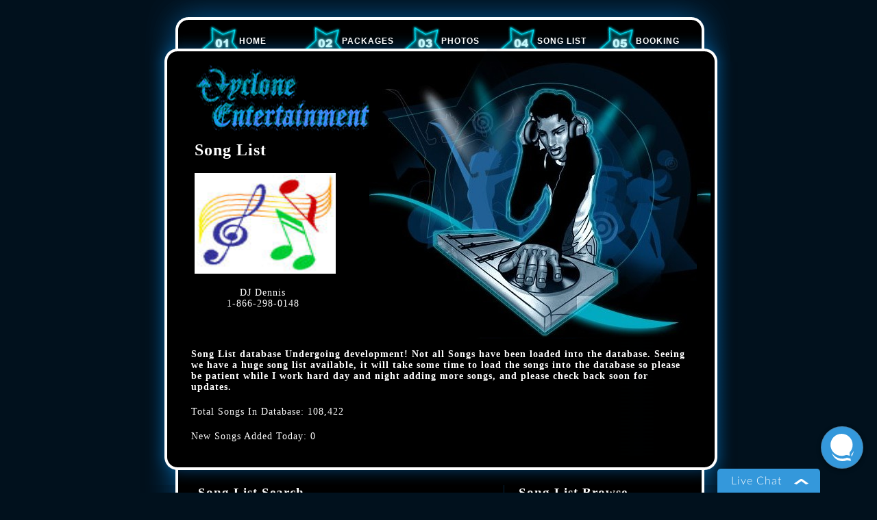

--- FILE ---
content_type: text/html
request_url: http://www.cyclone-entertainment.net/?page=song_list&browse_artists=q_artists
body_size: 20489
content:

<!DOCTYPE html PUBLIC "-//W3C//DTD XHTML 1.0 Transitional//EN" "http://www.w3.org/TR/xhtml1/DTD/xhtml1-transitional.dtd">
<html xmlns="http://www.w3.org/1999/xhtml">
<head>
<link href="http://vjs.zencdn.net/4.6/video-js.css" rel="stylesheet">
<script src="http://vjs.zencdn.net/4.6/video.js"></script>


<!--  BEGIN chatstack.com Live Chat HTML Code -->
<script type="text/javascript">
 var LiveHelpSettings = { server: 'www.cyclone-entertainment.net', embedded: true };
 (function(d, undefined) {
  // JavaScript
  var LiveHelp = d.createElement('script'); LiveHelp.type = 'text/javascript'; LiveHelp.async = true;
  LiveHelp.src = ('https:' == d.location.protocol ? 'https://' : 'http://') + LiveHelpSettings.server + '/livehelp/scripts/js.min.js';
  var s = d.getElementsByTagName('script')[0];
  s.parentNode.insertBefore(LiveHelp, s);
 })(document);
</script>
<!--  END chatstack.com Live Chat HTML Code -->



<script src="http://www.cyclone-entertainment.net/jwplayer/jwplayer.js"></script>
<script>jwplayer.key="wuYtS+GWXX1uG8XaOvSWD1CLyWjmOUyo3EL62A==";</script>

<meta http-equiv="Content-Type" content="text/html; charset=iso-8859-1" />
<META NAME="revisit-after" CONTENT="7 days">
<META NAME="robots" CONTENT="ALL">
<META NAME="author" CONTENT="Dennis Carnegie Jr.">
<META NAME="publisher" CONTENT="Dennis Carnegie Jr.">
<META NAME="copyright" CONTENT="Cyclone Entertainment">
<META NAME="keywords" CONTENT="dj,disc jockey,wedding dj,pennsylvania dj,pa dj,new jersey dj,dj lights,new york dj,party dj,professional dj services">
<META NAME="description" CONTENT="Cyclone Entertainment Professional DJ services providing you with the very best memorable and enjoyable event that will stay with you for years to come and are guaranteed to deliver what you our customer wants. What you want, we make it happen">

	<title>Cyclone Entertainment - Professional DJ Services For All Occassions</title>
	<link rel="stylesheet" href="style.css" type="text/css" charset="utf-8" />
</head>

<body>

<div id="container">
	<div id="menu">

		<ul>
			<li id="m01"><a href="/">Home</a></li>
			<li id="m02"><a href="?page=packages">Packages</a></li>
			<li id="m03"><a href="?page=photos">photos</a></li>
			<li id="m04"><a href="?page=song_list">Song List</a></li>
			<li id="m05"><a href="?page=booking">Booking</a></li>
		</ul>
	
	</div>

	


<div id="header">
		<div id="logo">
			<img src="images/logo.gif" alt="logo" border="0" />
		</div>
		<div id="dj"></div>
		<div id="welcome">
			<p><h2>Song List</h2></p>
			<img src="images/music_notes.jpg" width="200" height="141" alt="photo 1"/><p align="center">DJ Dennis<br>1-866-298-0148<br><br>
<script type="text/javascript" src="http://livehelp.cyclone-entertainment.net/livehelp_js.php?eo=1&department=1&amp;serversession=1&amp;pingtimes=15"></script>
</p></div> 



<div id="welcometext">
			<p><b>Song List database Undergoing development! Not all Songs have been loaded into the database. Seeing we have a huge song list available, it will take some time to load the songs into the database so please be patient while I work hard day and night adding more songs, and please check back soon for updates.</b></p>		
<p>Total Songs In Database: 108,422</p>		
<p>New Songs Added Today: 0</p>
</div>
		<div class="clear"></div>
	</div>
	<div id="middle"></div>
	<div id="middle2"></div>
	<div id="content">
		<div id="left">
			<h3>Song List Search</h3>



<form method="POST"><input type="hidden" name="step" value="song_search">
  <div align="left">
<div style="width:320px; border-style: solid; border-width:1; border-color:#000000">
    <table border="0" cellspacing="0" cellpadding="2" width="320" bgcolor="#FFFFFF">

      <tr>
        <td  bgcolor="#000033" colspan="4" bordercolor="#EFC003" valign="middle"><b><font face="Verdana" color="#FFFFFF" size="2">Song Search</font></b></td>
      </tr>
      <tr>
        <td bgcolor="#FFFFFF" bordercolor="#FFFFFF"><font size="1" face="Verdana" color="#000000">Artist</font></td>
        <td bgcolor="#FFFFFF" bordercolor="#FFFFFF"><input type="text" name="artistsearch" size="22" style="color: #000000; font-family: Verdana; font-size: 10px"><font face="Verdana" size="1" color="#000000">
          Sort By <input type="radio" name="sort" value="artist" checked>Artist <input type="radio" name="sort" value="song">Song</font></td>
      </tr>
      <tr>
        <td bgcolor="#FFFFCC" bordercolor="#FFFFFF"><font size="1" face="Verdana" color="#000000">Song</font></td>

        <td bgcolor="#FFFFCC" bordercolor="#FFFFFF"><input type="text" name="songsearch" size="22" style="font-family: Verdana; color: #000000; font-size: 10px"><font face="Verdana" size="1" color="#000000">
          </font><input type="submit" value="Search" style="font-family: Verdana; color: #000000; font-size: 10px">
          <input type="reset" value="Clear" style="font-family: Verdana; color: #000000; font-size: 10px"></td>
      </tr>
    </table>
    </div>
  </div>
</form>



<p>
<div align="left">
<div style="width:430px; border-style: solid; border-width:1; border-color:#000000">
    <table border="0" cellspacing="0" cellpadding="2" width="430" bgcolor="#FFFFFF">

      <tr>
        <td  bgcolor="#000033" colspan="4" bordercolor="#EFC003" valign="middle"><b><font face="Verdana" color="#FFFFFF" size="2">Song Search Results</font></b></td>
      </tr>
      <tr>
    <td bgcolor="#666666" bordercolor="#666666" width="179"><b><font color="#FFFFFF" size="1" face="Verdana">
	Artist</font></b></td>
    <td bgcolor="#666666" bordercolor="#666666" width="232" colspan="2"><b><font color="#FFFFFF" size="1" face="Verdana">
	Song</font></b></td>
  </tr>

<tr>
    <td width="179" class="RowTwo"><font size="1" face="Verdana" color="#000000"><b>Q-Tip</b></font></td>
    <td width="232" colspan="2" class="RowTwo"><font size="1" face="Verdana" color="#000000"><b>Vivrant Thing</b></font></td>
  </tr>



<tr>
    <td width="179" class="RowOne"><font size="1" face="Verdana" color="#000000"><b>Queen</b></font></td>
    <td width="232" colspan="2" class="RowOne"><font size="1" face="Verdana" color="#000000"><b>Another One Bites The Dust</b></font></td>
  </tr>



<table border="0" cellspacing="0" cellpadding="2" width="430" bgcolor="#FFFFFF">
  <tr>
    <td bgcolor="#666666" bordercolor="#666666" width="40" colspan="2" align="left">
    <b><font color="#FFFFFF" size="1" face="Verdana"></font></b></td>
    <td bgcolor="#666666" bordercolor="#666666" width="220"><b>
    <font color="#FFFFFF" size="1" face="Verdana">2 Matches - Page 1 of 1</font></b></td>
    <td bgcolor="#666666" bordercolor="#666666" width="74" align="right"><b>
    <font color="#FFFFFF" size="1" face="Verdana"></font></b></td>
  </tr>
</table>




</table>
    </div>
  </div>
</p>

<br>








		</div>
		<div id="right">
			<h3>Song List Browse</h3>
			
<form method="POST"><input type="hidden" name="step" value="song_search">
  <div align="left">
<div style="border:1px solid #000000; width:250; height:108">
    <table border="0" cellspacing="0" cellpadding="2" width="250" bgcolor="#FFFFFF">

      <tr>
        <td  bgcolor="#000033" colspan="4" bordercolor="#EFC003" valign="middle" width="246"><b><font face="Verdana" color="#FFFFFF" size="2">Song Browse</font></b></td>
      </tr>
      <tr>
        <td bgcolor="#FFFFFF" bordercolor="#FFFFFF" width="63" valign="middle"><a href="?page=song_list&browse_artists=all_artists" title="Show All Artists in the Catalog" style="text-decoration: none"><font face="Verdana" size="1" color="#000000"><U>All 
		Artists</u></font></a></td>

<td width="1"></td>
        <td bgcolor="#FFFFFF" bordercolor="#FFFFFF" width="175">
<a href="?page=song_list&browse_artists=number_artists" title="Show All Artists that Start with #" style="text-decoration: none"><font face="Verdana" size="1" color="#000000"><u>#</u></font></a><font size="1" face="Verdana"> 
</font><a href="?page=song_list&browse_artists=a_artists" title="Show All Artists that Start with A" style="text-decoration: none"><font face="Verdana" size="1" color="#000000"><u>A</u></font></a><font size="1" face="Verdana">
</font><a href="?page=song_list&browse_artists=b_artists" title="Show All Artists that Start with B" style="text-decoration: none"><font face="Verdana" size="1" color="#000000"><u>B</u></font><font size="1" face="Verdana">
</font><a href="?page=song_list&browse_artists=c_artists" title="Show All Artists that Start with C" style="text-decoration: none"><font face="Verdana" size="1" color="#000000"><u>C</u></font><font size="1" face="Verdana">
</font><a href="?page=song_list&browse_artists=d_artists" title="Show All Artists that Start with D" style="text-decoration: none"><font face="Verdana" size="1" color="#000000"><u>D</u></font><font size="1" face="Verdana">
</font><a href="?page=song_list&browse_artists=e_artists" title="Show All Artists that Start with E" style="text-decoration: none"><font face="Verdana" size="1" color="#000000"><u>E</u></font><font size="1" face="Verdana">
</font><a href="?page=song_list&browse_artists=f_artists" title="Show All Artists that Start with F" style="text-decoration: none"><font face="Verdana" size="1" color="#000000"><u>F</u></font><font size="1" face="Verdana">
</font><a href="?page=song_list&browse_artists=g_artists" title="Show All Artists that Start with G" style="text-decoration: none"><font face="Verdana" size="1" color="#000000"><u>G</u></font><font size="1" face="Verdana">
</font><a href="?page=song_list&browse_artists=h_artists" title="Show All Artists that Start with H" style="text-decoration: none"><font face="Verdana" size="1" color="#000000"><u>H</u></font><font size="1" face="Verdana">
</font><a href="?page=song_list&browse_artists=i_artists" title="Show All Artists that Start with I" style="text-decoration: none"><font face="Verdana" size="1" color="#000000"><u>I</u></font><font size="1" face="Verdana">
</font><a href="?page=song_list&browse_artists=j_artists" title="Show All Artists that Start with J" style="text-decoration: none"><font face="Verdana" size="1" color="#000000"><u>J</u></font><font size="1" face="Verdana">
</font><a href="?page=song_list&browse_artists=k_artists" title="Show All Artists that Start with K" style="text-decoration: none"><font face="Verdana" size="1" color="#000000"><u>K</u></font><font size="1" face="Verdana">
</font><a href="?page=song_list&browse_artists=l_artists" title="Show All Artists that Start with L" style="text-decoration: none"><font face="Verdana" size="1" color="#000000"><u>L</u></font><font size="1" face="Verdana">
</font><a href="?page=song_list&browse_artists=m_artists" title="Show All Artists that Start with M" style="text-decoration: none"><font face="Verdana" size="1" color="#000000"><u>M</u></font><font size="1" face="Verdana">
</font><a href="?page=song_list&browse_artists=n_artists" title="Show All Artists that Start with N" style="text-decoration: none"><font face="Verdana" size="1" color="#000000"><u>N</u></font><font size="1" face="Verdana">
</font><a href="?page=song_list&browse_artists=o_artists" title="Show All Artists that Start with O" style="text-decoration: none"><font face="Verdana" size="1" color="#000000"><u>O</u></font></a><font size="1" face="Verdana">
</font><a href="?page=song_list&browse_artists=p_artists" title="Show All Artists that Start with P" style="text-decoration: none"><font face="Verdana" size="1" color="#000000"><u>P</u></font></a><font size="1" face="Verdana">
</font><a href="?page=song_list&browse_artists=q_artists" title="Show All Artists that Start with Q" style="text-decoration: none"><font face="Verdana" size="1" color="#000000"><u>Q</u></font></a><font size="1" face="Verdana">
</font><a href="?page=song_list&browse_artists=r_artists" title="Show All Artists that Start with R" style="text-decoration: none"><font face="Verdana" size="1" color="#000000"><u>R</u></font></a><font size="1" face="Verdana">
</font><a href="?page=song_list&browse_artists=s_artists" title="Show All Artists that Start with S" style="text-decoration: none"><font face="Verdana" size="1" color="#000000"><u>S</u></font></a><font size="1" face="Verdana">
</font><a href="?page=song_list&browse_artists=t_artists" title="Show All Artists that Start with T" style="text-decoration: none"><font face="Verdana" size="1" color="#000000"><u>T</u></font></a><font size="1" face="Verdana">
</font><a href="?page=song_list&browse_artists=u_artists" title="Show All Artists that Start with U" style="text-decoration: none"><font face="Verdana" size="1" color="#000000"><u>U</u></font></a><font size="1" face="Verdana">
</font><a href="?page=song_list&browse_artists=v_artists" title="Show All Artists that Start with V" style="text-decoration: none"><font face="Verdana" size="1" color="#000000"><u>V</u></font></a><font size="1" face="Verdana">
</font><a href="?page=song_list&browse_artists=w_artists" title="Show All Artists that Start with W" style="text-decoration: none"><font face="Verdana" size="1" color="#000000"><u>W</u></font></a><font size="1" face="Verdana">
</font><a href="?page=song_list&browse_artists=x_artists" title="Show All Artists that Start with X" style="text-decoration: none"><font face="Verdana" size="1" color="#000000"><u>X</u></font></a><font size="1" face="Verdana">
</font><a href="?page=song_list&browse_artists=y_artists" title="Show All Artists that Start with Y" style="text-decoration: none"><font face="Verdana" size="1" color="#000000"><u>Y</u></font></a><font size="1" face="Verdana">
</font><a href="?page=song_list&browse_artists=z_artists" title="Show All Artists that Start with Z" style="text-decoration: none"><font face="Verdana" size="1" color="#000000"><u>Z</u></font></a><font size="1" face="Verdana">
</font>

</td>
      </tr>
<tr>
<td height="5">
</td>
</tr>
       <tr>
        <td bgcolor="#FFFFFF" bordercolor="#FFFFFF" width="63" valign="middle"><a href="?page=song_list&browse_songs=all_songs" title="Show All Songs in the Catalog" style="text-decoration: none"><font face="Verdana" size="1" color="#000000"><u>All 
		Songs</u></font></a></td>

<td width="1"></td>
        <td bgcolor="#FFFFFF" bordercolor="#FFFFFF" width="175">
<a href="?page=song_list&browse_songs=number_songs" title="Show All Songs that Start with #" style="text-decoration: none"><font face="Verdana" size="1" color="#000000"><u>#</u></font></a><font size="1" face="Verdana"> 
</font><a href="?page=song_list&browse_songs=a_songs" title="Show All Songs that Start with A" style="text-decoration: none"><font face="Verdana" size="1" color="#000000"><u>A</u></font></a><font size="1" face="Verdana">
</font><a href="?page=song_list&browse_songs=b_songs" title="Show All Songs that Start with B" style="text-decoration: none"><font face="Verdana" size="1" color="#000000"><u>B</u></font><font size="1" face="Verdana">
</font><a href="?page=song_list&browse_songs=c_songs" title="Show All Songs that Start with C" style="text-decoration: none"><font face="Verdana" size="1" color="#000000"><u>C</u></font><font size="1" face="Verdana">
</font><a href="?page=song_list&browse_songs=d_songs" title="Show All Songs that Start with D" style="text-decoration: none"><font face="Verdana" size="1" color="#000000"><u>D</u></font><font size="1" face="Verdana">
</font><a href="?page=song_list&browse_songs=e_songs" title="Show All Songs that Start with E" style="text-decoration: none"><font face="Verdana" size="1" color="#000000"><u>E</u></font><font size="1" face="Verdana">
</font><a href="?page=song_list&browse_songs=f_songs" title="Show All Songs that Start with F" style="text-decoration: none"><font face="Verdana" size="1" color="#000000"><u>F</u></font><font size="1" face="Verdana">
</font><a href="?page=song_list&browse_songs=g_songs" title="Show All Songs that Start with G" style="text-decoration: none"><font face="Verdana" size="1" color="#000000"><u>G</u></font><font size="1" face="Verdana">
</font><a href="?page=song_list&browse_songs=h_songs" title="Show All Songs that Start with H" style="text-decoration: none"><font face="Verdana" size="1" color="#000000"><u>H</u></font><font size="1" face="Verdana">
</font><a href="?page=song_list&browse_songs=i_songs" title="Show All Songs that Start with I" style="text-decoration: none"><font face="Verdana" size="1" color="#000000"><u>I</u></font><font size="1" face="Verdana">
</font><a href="?page=song_list&browse_songs=j_songs" title="Show All Songs that Start with J" style="text-decoration: none"><font face="Verdana" size="1" color="#000000"><u>J</u></font><font size="1" face="Verdana">
</font><a href="?page=song_list&browse_songs=k_songs" title="Show All Songs that Start with K" style="text-decoration: none"><font face="Verdana" size="1" color="#000000"><u>K</u></font><font size="1" face="Verdana">
</font><a href="?page=song_list&browse_songs=l_songs" title="Show All Songs that Start with L" style="text-decoration: none"><font face="Verdana" size="1" color="#000000"><u>L</u></font><font size="1" face="Verdana">
</font><a href="?page=song_list&browse_songs=m_songs" title="Show All Songs that Start with M" style="text-decoration: none"><font face="Verdana" size="1" color="#000000"><u>M</u></font><font size="1" face="Verdana">
</font><a href="?page=song_list&browse_songs=n_songs" title="Show All Songs that Start with N" style="text-decoration: none"><font face="Verdana" size="1" color="#000000"><u>N</u></font><font size="1" face="Verdana">
</font><a href="?page=song_list&browse_songs=o_songs" title="Show All Songs that Start with O" style="text-decoration: none"><font face="Verdana" size="1" color="#000000"><u>O</u></font></a><font size="1" face="Verdana">
</font><a href="?page=song_list&browse_songs=p_songs" title="Show All Songs that Start with P" style="text-decoration: none"><font face="Verdana" size="1" color="#000000"><u>P</u></font></a><font size="1" face="Verdana">
</font><a href="?page=song_list&browse_songs=q_songs" title="Show All Songs that Start with Q" style="text-decoration: none"><font face="Verdana" size="1" color="#000000"><u>Q</u></font></a><font size="1" face="Verdana">
</font><a href="?page=song_list&browse_songs=r_songs" title="Show All Songs that Start with R" style="text-decoration: none"><font face="Verdana" size="1" color="#000000"><u>R</u></font></a><font size="1" face="Verdana">
</font><a href="?page=song_list&browse_songs=s_songs" title="Show All Songs that Start with S" style="text-decoration: none"><font face="Verdana" size="1" color="#000000"><u>S</u></font></a><font size="1" face="Verdana">
</font><a href="?page=song_list&browse_songs=t_songs" title="Show All Songs that Start with T" style="text-decoration: none"><font face="Verdana" size="1" color="#000000"><u>T</u></font></a><font size="1" face="Verdana">
</font><a href="?page=song_list&browse_songs=u_songs" title="Show All Songs that Start with U" style="text-decoration: none"><font face="Verdana" size="1" color="#000000"><u>U</u></font></a><font size="1" face="Verdana">
</font><a href="?page=song_list&browse_songs=v_songs" title="Show All Songs that Start with V" style="text-decoration: none"><font face="Verdana" size="1" color="#000000"><u>V</u></font></a><font size="1" face="Verdana">
</font><a href="?page=song_list&browse_songs=w_songs" title="Show All Songs that Start with W" style="text-decoration: none"><font face="Verdana" size="1" color="#000000"><u>W</u></font></a><font face="Verdana"><font size="1">
</font><a href="?page=song_list&browse_songs=w_songs" title="Show All Songs that Start with X" style="text-decoration: none"><font face="Verdana" size="1" color="#000000"><u>X</u></font></a><font size="1" face="Verdana">
</font><a href="?page=song_list&browse_songs=y_songs" title="Show All Songs that Start with Y" style="text-decoration: none"><font face="Verdana" size="1" color="#000000"><u>Y</u></font></a><font size="1" face="Verdana">
</font><a href="?page=song_list&browse_songs=z_songs" title="Show All Songs that Start with Z" style="text-decoration: none"><font face="Verdana" size="1" color="#000000"><u>Z</u></font></a><font size="1" face="Verdana">
</font>

</td>
      </tr>

<tr>
<td height="2">
</td>
</tr>

    </table>
    </div>
  </div>
</form>	
		</div>
		<div class="clear"></div>
	</div>

<div id="footer">


	
<p>
		Copyright &copy; 2008 - 2026, Cyclone Entertainment All rights reserved.</font></p>
</div>

</div>
</body>
</html>


--- FILE ---
content_type: text/css
request_url: http://www.cyclone-entertainment.net/style.css
body_size: 3626
content:
* {
	margin: 0px;
	padding: 0px;
}
body {
	padding-top: 0px;
	background-color: #01111d;
	color: #FFF;
	font-family: Georgia;
	
	text-align: left;
	letter-spacing: 1px;
}
a {color: #FFF;font-size: 14px;}
a:hover {color: #01a9c0;}
.more{float: left;}
.clear{clear:both;}
p{	margin: 20px 0px 20px 0px;line-height: 16px;font-size: 14px;}
#container {
	margin: 0px auto;
	width:873px;
}
#menu {
	background-image:url(images/menu.gif);
	width:862px;
	height:90px;
	position:relative;
}
#nomenu {
	background-image:url(images/nomenu.gif);
	width:862px;
	height:90px;
	position:relative;
}
#loginmenu {
	background-image:url(client/images/menu.gif);
	width:862px;
	height:90px;
	position:relative;
}

#menu li{
	position:absolute;
	top:50px;
	
	list-style-type: none;
}
#m01 {left:145px;}
#m02 {left:295px;}
#m03 {left:440px;}
#m04 {left:580px;}
#m05 {left:724px;}
#menu a{
	font-family: verdana, arial, sans-serif;
	font-size: 12px;
	font-weight:bolder;
	color:#FFFFFF;
	text-decoration:none;
	text-transform: uppercase;
}
#menu a:hover {color: #01a9c0;}

#loginmenu a{
	font-family: verdana, arial, sans-serif;
	font-size: 12px;
	font-weight:bolder;
	color:#FFFFFF;
	text-decoration:none;
	text-transform: uppercase;
}
#loginmenu a:hover {color: #01a9c0;}

#loginmenu li{
	position:absolute;
	top:50px;
	
	list-style-type: none;
}

#nomenu li{
	position:absolute;
	top:50px;
	
	list-style-type: none;
}
#m01 {left:145px;}
#m02 {left:295px;}
#m03 {left:440px;}
#m04 {left:580px;}
#m05 {left:724px;}

#m001 {left:115px;}
#m002 {left:240px;}
#m003 {left:374px;}
#m004 {left:555px;}
#m005 {left:742px;}

#nomenu a{
	font-family: verdana, arial, sans-serif;
	font-size: 12px;
	font-weight:bolder;
	color:#FFFFFF;
	text-decoration:none;
	text-transform: uppercase;
}
#nomenu a:hover {color: #01a9c0;}

#header {
	background-image:url(images/header.gif);
	background-repeat:repeat-y;
	width:873px;
}
#logo {
	width:240px;
	height:46px;
	margin: 0px 0px 0px 80px;
	float:left;
	display:inline;
}
#dj {
	background-image:url(images/dj.jpg);
	width:498px;
	height:405px;
	float:right;
	margin-right:40px;
	display:inline;
}
#welcometext {
	width:730px;
	margin:-5px 0px 0px 75px;
	float:left;
	display:inline;
}
#welcome {
	width:210px;
	margin: 50px 0px 0px 80px;
	float:left;
	display:inline;
}
#welcome h2{
	margin: 0px 0px 20px 0px;
}
#welcome p{
	width:200px;
}
#welcome img{
	border: solid 3px #FFFFFF;
}
#middle {
	background-image:url(images/middle.gif);
	width:873px;
	height:21px;
}
#middle2 {
	background-image:url(images/middle2.gif);
	width:873px;
	height:22px;
}
#content {
	background-image:url(images/content.gif);
	width:873px;
}
#left {
	float:left;
	width:435px;
	margin: 0px 0px 0px 85px;
	display:inline;
}
#right {
	float:right;
	width:258px;
	height:auto;
	margin: 0px 62px 20px 0px;
	display:inline;
}
#right a img{
	margin: 8px 8px 8px 0px;
	border: none 0px #FFFFFF;
}
#footer {
	background-image:url(images/footer.gif);
	background-repeat:no-repeat;
	width:873px;
}
#footer p{
	height:58px;
	width:873px;
	text-align:center;
	margin: 0px 0px 0px 0px;
	padding: 30px 0px 0px 0px;
	font-size:11px;
}
#footer a{
	font-size:11px;
}
#cfooter p{
	height:58px;
	width:873px;
	text-align:center;
	margin: 0px 0px 0px 0px;
	padding: 30px 0px 0px 0px;
	font-size:11px;
}
#cfooter a{
	font-size:11px;
}

.button
{
background-color: #03a9c3;
border-bottom:solid;
border-left: #FFEEEE;
border-right:solid;
border-top: #EEEEEE;
color: black;
font-family: Old english text mc
}

<style type="text/css">
td.RowOne {
background-color: #FFFFFF;
border: #FFFFFF;
}
td.RowTwo {
background-color: #D0D0D0;
border: #D0D0D0;
}
</style>



--- FILE ---
content_type: text/javascript
request_url: http://www.cyclone-entertainment.net/livehelp/scripts/js.min.js
body_size: 279227
content:
if(function(a,b){"object"==typeof module&&"object"==typeof module.exports?module.exports=a.document?b(a,!0):function(a){if(!a.document)throw new Error("jQuery requires a window with a document");return b(a)}:b(a)}("undefined"!=typeof window?window:this,function(a,b){function c(a){var b=a.length,c=ea.type(a);return"function"===c||ea.isWindow(a)?!1:1===a.nodeType&&b?!0:"array"===c||0===b||"number"==typeof b&&b>0&&b-1 in a}function d(a,b,c){if(ea.isFunction(b))return ea.grep(a,function(a,d){return!!b.call(a,d,a)!==c});if(b.nodeType)return ea.grep(a,function(a){return a===b!==c});if("string"==typeof b){if(ma.test(b))return ea.filter(b,a,c);b=ea.filter(b,a)}return ea.grep(a,function(a){return ea.inArray(a,b)>=0!==c})}function e(a,b){do a=a[b];while(a&&1!==a.nodeType);return a}function f(a){var b=ua[a]={};return ea.each(a.match(ta)||[],function(a,c){b[c]=!0}),b}function g(){oa.addEventListener?(oa.removeEventListener("DOMContentLoaded",h,!1),a.removeEventListener("load",h,!1)):(oa.detachEvent("onreadystatechange",h),a.detachEvent("onload",h))}function h(){(oa.addEventListener||"load"===event.type||"complete"===oa.readyState)&&(g(),ea.ready())}function i(a,b,c){if(void 0===c&&1===a.nodeType){var d="data-"+b.replace(za,"-$1").toLowerCase();if(c=a.getAttribute(d),"string"==typeof c){try{c="true"===c?!0:"false"===c?!1:"null"===c?null:+c+""===c?+c:ya.test(c)?ea.parseJSON(c):c}catch(e){}ea.data(a,b,c)}else c=void 0}return c}function j(a){var b;for(b in a)if(("data"!==b||!ea.isEmptyObject(a[b]))&&"toJSON"!==b)return!1;return!0}function k(a,b,c,d){if(ea.acceptData(a)){var e,f,g=ea.expando,h=a.nodeType,i=h?ea.cache:a,j=h?a[g]:a[g]&&g;if(j&&i[j]&&(d||i[j].data)||void 0!==c||"string"!=typeof b)return j||(j=h?a[g]=W.pop()||ea.guid++:g),i[j]||(i[j]=h?{}:{toJSON:ea.noop}),"object"!=typeof b&&"function"!=typeof b||(d?i[j]=ea.extend(i[j],b):i[j].data=ea.extend(i[j].data,b)),f=i[j],d||(f.data||(f.data={}),f=f.data),void 0!==c&&(f[ea.camelCase(b)]=c),"string"==typeof b?(e=f[b],null==e&&(e=f[ea.camelCase(b)])):e=f,e}}function l(a,b,c){if(ea.acceptData(a)){var d,e,f=a.nodeType,g=f?ea.cache:a,h=f?a[ea.expando]:ea.expando;if(g[h]){if(b&&(d=c?g[h]:g[h].data)){ea.isArray(b)?b=b.concat(ea.map(b,ea.camelCase)):b in d?b=[b]:(b=ea.camelCase(b),b=b in d?[b]:b.split(" ")),e=b.length;for(;e--;)delete d[b[e]];if(c?!j(d):!ea.isEmptyObject(d))return}(c||(delete g[h].data,j(g[h])))&&(f?ea.cleanData([a],!0):ca.deleteExpando||g!=g.window?delete g[h]:g[h]=null)}}}function m(){return!0}function n(){return!1}function o(){try{return oa.activeElement}catch(a){}}function p(a){var b=Ka.split("|"),c=a.createDocumentFragment();if(c.createElement)for(;b.length;)c.createElement(b.pop());return c}function q(a,b){var c,d,e=0,f=typeof a.getElementsByTagName!==xa?a.getElementsByTagName(b||"*"):typeof a.querySelectorAll!==xa?a.querySelectorAll(b||"*"):void 0;if(!f)for(f=[],c=a.childNodes||a;null!=(d=c[e]);e++)!b||ea.nodeName(d,b)?f.push(d):ea.merge(f,q(d,b));return void 0===b||b&&ea.nodeName(a,b)?ea.merge([a],f):f}function r(a){Ea.test(a.type)&&(a.defaultChecked=a.checked)}function s(a,b){return ea.nodeName(a,"table")&&ea.nodeName(11!==b.nodeType?b:b.firstChild,"tr")?a.getElementsByTagName("tbody")[0]||a.appendChild(a.ownerDocument.createElement("tbody")):a}function t(a){return a.type=(null!==ea.find.attr(a,"type"))+"/"+a.type,a}function u(a){var b=Va.exec(a.type);return b?a.type=b[1]:a.removeAttribute("type"),a}function v(a,b){for(var c,d=0;null!=(c=a[d]);d++)ea._data(c,"globalEval",!b||ea._data(b[d],"globalEval"))}function w(a,b){if(1===b.nodeType&&ea.hasData(a)){var c,d,e,f=ea._data(a),g=ea._data(b,f),h=f.events;if(h){delete g.handle,g.events={};for(c in h)for(d=0,e=h[c].length;e>d;d++)ea.event.add(b,c,h[c][d])}g.data&&(g.data=ea.extend({},g.data))}}function x(a,b){var c,d,e;if(1===b.nodeType){if(c=b.nodeName.toLowerCase(),!ca.noCloneEvent&&b[ea.expando]){e=ea._data(b);for(d in e.events)ea.removeEvent(b,d,e.handle);b.removeAttribute(ea.expando)}"script"===c&&b.text!==a.text?(t(b).text=a.text,u(b)):"object"===c?(b.parentNode&&(b.outerHTML=a.outerHTML),ca.html5Clone&&a.innerHTML&&!ea.trim(b.innerHTML)&&(b.innerHTML=a.innerHTML)):"input"===c&&Ea.test(a.type)?(b.defaultChecked=b.checked=a.checked,b.value!==a.value&&(b.value=a.value)):"option"===c?b.defaultSelected=b.selected=a.defaultSelected:"input"!==c&&"textarea"!==c||(b.defaultValue=a.defaultValue)}}function y(b,c){var d,e=ea(c.createElement(b)).appendTo(c.body),f=a.getDefaultComputedStyle&&(d=a.getDefaultComputedStyle(e[0]))?d.display:ea.css(e[0],"display");return e.detach(),f}function z(a){var b=oa,c=_a[a];return c||(c=y(a,b),"none"!==c&&c||($a=($a||ea("<iframe frameborder='0' width='0' height='0'/>")).appendTo(b.documentElement),b=($a[0].contentWindow||$a[0].contentDocument).document,b.write(),b.close(),c=y(a,b),$a.detach()),_a[a]=c),c}function A(a,b){return{get:function(){var c=a();if(null!=c)return c?void delete this.get:(this.get=b).apply(this,arguments)}}}function B(a,b){if(b in a)return b;for(var c=b.charAt(0).toUpperCase()+b.slice(1),d=b,e=mb.length;e--;)if(b=mb[e]+c,b in a)return b;return d}function C(a,b){for(var c,d,e,f=[],g=0,h=a.length;h>g;g++)d=a[g],d.style&&(f[g]=ea._data(d,"olddisplay"),c=d.style.display,b?(f[g]||"none"!==c||(d.style.display=""),""===d.style.display&&Ca(d)&&(f[g]=ea._data(d,"olddisplay",z(d.nodeName)))):(e=Ca(d),(c&&"none"!==c||!e)&&ea._data(d,"olddisplay",e?c:ea.css(d,"display"))));for(g=0;h>g;g++)d=a[g],d.style&&(b&&"none"!==d.style.display&&""!==d.style.display||(d.style.display=b?f[g]||"":"none"));return a}function D(a,b,c){var d=ib.exec(b);return d?Math.max(0,d[1]-(c||0))+(d[2]||"px"):b}function E(a,b,c,d,e){for(var f=c===(d?"border":"content")?4:"width"===b?1:0,g=0;4>f;f+=2)"margin"===c&&(g+=ea.css(a,c+Ba[f],!0,e)),d?("content"===c&&(g-=ea.css(a,"padding"+Ba[f],!0,e)),"margin"!==c&&(g-=ea.css(a,"border"+Ba[f]+"Width",!0,e))):(g+=ea.css(a,"padding"+Ba[f],!0,e),"padding"!==c&&(g+=ea.css(a,"border"+Ba[f]+"Width",!0,e)));return g}function F(a,b,c){var d=!0,e="width"===b?a.offsetWidth:a.offsetHeight,f=ab(a),g=ca.boxSizing&&"border-box"===ea.css(a,"boxSizing",!1,f);if(0>=e||null==e){if(e=bb(a,b,f),(0>e||null==e)&&(e=a.style[b]),db.test(e))return e;d=g&&(ca.boxSizingReliable()||e===a.style[b]),e=parseFloat(e)||0}return e+E(a,b,c||(g?"border":"content"),d,f)+"px"}function G(a,b,c,d,e){return new G.prototype.init(a,b,c,d,e)}function H(){return setTimeout(function(){nb=void 0}),nb=ea.now()}function I(a,b){var c,d={height:a},e=0;for(b=b?1:0;4>e;e+=2-b)c=Ba[e],d["margin"+c]=d["padding"+c]=a;return b&&(d.opacity=d.width=a),d}function J(a,b,c){for(var d,e=(tb[b]||[]).concat(tb["*"]),f=0,g=e.length;g>f;f++)if(d=e[f].call(c,b,a))return d}function K(a,b,c){var d,e,f,g,h,i,j,k,l=this,m={},n=a.style,o=a.nodeType&&Ca(a),p=ea._data(a,"fxshow");c.queue||(h=ea._queueHooks(a,"fx"),null==h.unqueued&&(h.unqueued=0,i=h.empty.fire,h.empty.fire=function(){h.unqueued||i()}),h.unqueued++,l.always(function(){l.always(function(){h.unqueued--,ea.queue(a,"fx").length||h.empty.fire()})})),1===a.nodeType&&("height"in b||"width"in b)&&(c.overflow=[n.overflow,n.overflowX,n.overflowY],j=ea.css(a,"display"),k="none"===j?ea._data(a,"olddisplay")||z(a.nodeName):j,"inline"===k&&"none"===ea.css(a,"float")&&(ca.inlineBlockNeedsLayout&&"inline"!==z(a.nodeName)?n.zoom=1:n.display="inline-block")),c.overflow&&(n.overflow="hidden",ca.shrinkWrapBlocks()||l.always(function(){n.overflow=c.overflow[0],n.overflowX=c.overflow[1],n.overflowY=c.overflow[2]}));for(d in b)if(e=b[d],pb.exec(e)){if(delete b[d],f=f||"toggle"===e,e===(o?"hide":"show")){if("show"!==e||!p||void 0===p[d])continue;o=!0}m[d]=p&&p[d]||ea.style(a,d)}else j=void 0;if(ea.isEmptyObject(m))"inline"===("none"===j?z(a.nodeName):j)&&(n.display=j);else{p?"hidden"in p&&(o=p.hidden):p=ea._data(a,"fxshow",{}),f&&(p.hidden=!o),o?ea(a).show():l.done(function(){ea(a).hide()}),l.done(function(){var b;ea._removeData(a,"fxshow");for(b in m)ea.style(a,b,m[b])});for(d in m)g=J(o?p[d]:0,d,l),d in p||(p[d]=g.start,o&&(g.end=g.start,g.start="width"===d||"height"===d?1:0))}}function L(a,b){var c,d,e,f,g;for(c in a)if(d=ea.camelCase(c),e=b[d],f=a[c],ea.isArray(f)&&(e=f[1],f=a[c]=f[0]),c!==d&&(a[d]=f,delete a[c]),g=ea.cssHooks[d],g&&"expand"in g){f=g.expand(f),delete a[d];for(c in f)c in a||(a[c]=f[c],b[c]=e)}else b[d]=e}function M(a,b,c){var d,e,f=0,g=sb.length,h=ea.Deferred().always(function(){delete i.elem}),i=function(){if(e)return!1;for(var b=nb||H(),c=Math.max(0,j.startTime+j.duration-b),d=c/j.duration||0,f=1-d,g=0,i=j.tweens.length;i>g;g++)j.tweens[g].run(f);return h.notifyWith(a,[j,f,c]),1>f&&i?c:(h.resolveWith(a,[j]),!1)},j=h.promise({elem:a,props:ea.extend({},b),opts:ea.extend(!0,{specialEasing:{}},c),originalProperties:b,originalOptions:c,startTime:nb||H(),duration:c.duration,tweens:[],createTween:function(b,c){var d=ea.Tween(a,j.opts,b,c,j.opts.specialEasing[b]||j.opts.easing);return j.tweens.push(d),d},stop:function(b){var c=0,d=b?j.tweens.length:0;if(e)return this;for(e=!0;d>c;c++)j.tweens[c].run(1);return b?h.resolveWith(a,[j,b]):h.rejectWith(a,[j,b]),this}}),k=j.props;for(L(k,j.opts.specialEasing);g>f;f++)if(d=sb[f].call(j,a,k,j.opts))return d;return ea.map(k,J,j),ea.isFunction(j.opts.start)&&j.opts.start.call(a,j),ea.fx.timer(ea.extend(i,{elem:a,anim:j,queue:j.opts.queue})),j.progress(j.opts.progress).done(j.opts.done,j.opts.complete).fail(j.opts.fail).always(j.opts.always)}function N(a){return function(b,c){"string"!=typeof b&&(c=b,b="*");var d,e=0,f=b.toLowerCase().match(ta)||[];if(ea.isFunction(c))for(;d=f[e++];)"+"===d.charAt(0)?(d=d.slice(1)||"*",(a[d]=a[d]||[]).unshift(c)):(a[d]=a[d]||[]).push(c)}}function O(a,b,c,d){function e(h){var i;return f[h]=!0,ea.each(a[h]||[],function(a,h){var j=h(b,c,d);return"string"!=typeof j||g||f[j]?g?!(i=j):void 0:(b.dataTypes.unshift(j),e(j),!1)}),i}var f={},g=a===Rb;return e(b.dataTypes[0])||!f["*"]&&e("*")}function P(a,b){var c,d,e=ea.ajaxSettings.flatOptions||{};for(d in b)void 0!==b[d]&&((e[d]?a:c||(c={}))[d]=b[d]);return c&&ea.extend(!0,a,c),a}function Q(a,b,c){for(var d,e,f,g,h=a.contents,i=a.dataTypes;"*"===i[0];)i.shift(),void 0===e&&(e=a.mimeType||b.getResponseHeader("Content-Type"));if(e)for(g in h)if(h[g]&&h[g].test(e)){i.unshift(g);break}if(i[0]in c)f=i[0];else{for(g in c){if(!i[0]||a.converters[g+" "+i[0]]){f=g;break}d||(d=g)}f=f||d}return f?(f!==i[0]&&i.unshift(f),c[f]):void 0}function R(a,b,c,d){var e,f,g,h,i,j={},k=a.dataTypes.slice();if(k[1])for(g in a.converters)j[g.toLowerCase()]=a.converters[g];for(f=k.shift();f;)if(a.responseFields[f]&&(c[a.responseFields[f]]=b),!i&&d&&a.dataFilter&&(b=a.dataFilter(b,a.dataType)),i=f,f=k.shift())if("*"===f)f=i;else if("*"!==i&&i!==f){if(g=j[i+" "+f]||j["* "+f],!g)for(e in j)if(h=e.split(" "),h[1]===f&&(g=j[i+" "+h[0]]||j["* "+h[0]])){g===!0?g=j[e]:j[e]!==!0&&(f=h[0],k.unshift(h[1]));break}if(g!==!0)if(g&&a["throws"])b=g(b);else try{b=g(b)}catch(l){return{state:"parsererror",error:g?l:"No conversion from "+i+" to "+f}}}return{state:"success",data:b}}function S(a,b,c,d){var e;if(ea.isArray(b))ea.each(b,function(b,e){c||Vb.test(a)?d(a,e):S(a+"["+("object"==typeof e?b:"")+"]",e,c,d)});else if(c||"object"!==ea.type(b))d(a,b);else for(e in b)S(a+"["+e+"]",b[e],c,d)}function T(){try{return new a.XMLHttpRequest}catch(b){}}function U(){try{return new a.ActiveXObject("Microsoft.XMLHTTP")}catch(b){}}function V(a){return ea.isWindow(a)?a:9===a.nodeType?a.defaultView||a.parentWindow:!1}var W=[],X=W.slice,Y=W.concat,Z=W.push,$=W.indexOf,_={},aa=_.toString,ba=_.hasOwnProperty,ca={},da="1.11.1",ea=function(a,b){return new ea.fn.init(a,b)},fa=/^[\s\uFEFF\xA0]+|[\s\uFEFF\xA0]+$/g,ga=/^-ms-/,ha=/-([\da-z])/gi,ia=function(a,b){return b.toUpperCase()};ea.fn=ea.prototype={jquery:da,constructor:ea,selector:"",length:0,toArray:function(){return X.call(this)},get:function(a){return null!=a?0>a?this[a+this.length]:this[a]:X.call(this)},pushStack:function(a){var b=ea.merge(this.constructor(),a);return b.prevObject=this,b.context=this.context,b},each:function(a,b){return ea.each(this,a,b)},map:function(a){return this.pushStack(ea.map(this,function(b,c){return a.call(b,c,b)}))},slice:function(){return this.pushStack(X.apply(this,arguments))},first:function(){return this.eq(0)},last:function(){return this.eq(-1)},eq:function(a){var b=this.length,c=+a+(0>a?b:0);return this.pushStack(c>=0&&b>c?[this[c]]:[])},end:function(){return this.prevObject||this.constructor(null)},push:Z,sort:W.sort,splice:W.splice},ea.extend=ea.fn.extend=function(){var a,b,c,d,e,f,g=arguments[0]||{},h=1,i=arguments.length,j=!1;for("boolean"==typeof g&&(j=g,g=arguments[h]||{},h++),"object"==typeof g||ea.isFunction(g)||(g={}),h===i&&(g=this,h--);i>h;h++)if(null!=(e=arguments[h]))for(d in e)a=g[d],c=e[d],g!==c&&(j&&c&&(ea.isPlainObject(c)||(b=ea.isArray(c)))?(b?(b=!1,f=a&&ea.isArray(a)?a:[]):f=a&&ea.isPlainObject(a)?a:{},g[d]=ea.extend(j,f,c)):void 0!==c&&(g[d]=c));return g},ea.extend({expando:"jQuery"+(da+Math.random()).replace(/\D/g,""),isReady:!0,error:function(a){throw new Error(a)},noop:function(){},isFunction:function(a){return"function"===ea.type(a)},isArray:Array.isArray||function(a){return"array"===ea.type(a)},isWindow:function(a){return null!=a&&a==a.window},isNumeric:function(a){return!ea.isArray(a)&&a-parseFloat(a)>=0},isEmptyObject:function(a){var b;for(b in a)return!1;return!0},isPlainObject:function(a){var b;if(!a||"object"!==ea.type(a)||a.nodeType||ea.isWindow(a))return!1;try{if(a.constructor&&!ba.call(a,"constructor")&&!ba.call(a.constructor.prototype,"isPrototypeOf"))return!1}catch(c){return!1}if(ca.ownLast)for(b in a)return ba.call(a,b);for(b in a);return void 0===b||ba.call(a,b)},type:function(a){return null==a?a+"":"object"==typeof a||"function"==typeof a?_[aa.call(a)]||"object":typeof a},globalEval:function(b){b&&ea.trim(b)&&(a.execScript||function(b){a.eval.call(a,b)})(b)},camelCase:function(a){return a.replace(ga,"ms-").replace(ha,ia)},nodeName:function(a,b){return a.nodeName&&a.nodeName.toLowerCase()===b.toLowerCase()},each:function(a,b,d){var e,f=0,g=a.length,h=c(a);if(d){if(h)for(;g>f&&(e=b.apply(a[f],d),e!==!1);f++);else for(f in a)if(e=b.apply(a[f],d),e===!1)break}else if(h)for(;g>f&&(e=b.call(a[f],f,a[f]),e!==!1);f++);else for(f in a)if(e=b.call(a[f],f,a[f]),e===!1)break;return a},trim:function(a){return null==a?"":(a+"").replace(fa,"")},makeArray:function(a,b){var d=b||[];return null!=a&&(c(Object(a))?ea.merge(d,"string"==typeof a?[a]:a):Z.call(d,a)),d},inArray:function(a,b,c){var d;if(b){if($)return $.call(b,a,c);for(d=b.length,c=c?0>c?Math.max(0,d+c):c:0;d>c;c++)if(c in b&&b[c]===a)return c}return-1},merge:function(a,b){for(var c=+b.length,d=0,e=a.length;c>d;)a[e++]=b[d++];if(c!==c)for(;void 0!==b[d];)a[e++]=b[d++];return a.length=e,a},grep:function(a,b,c){for(var d,e=[],f=0,g=a.length,h=!c;g>f;f++)d=!b(a[f],f),d!==h&&e.push(a[f]);return e},map:function(a,b,d){var e,f=0,g=a.length,h=c(a),i=[];if(h)for(;g>f;f++)e=b(a[f],f,d),null!=e&&i.push(e);else for(f in a)e=b(a[f],f,d),null!=e&&i.push(e);return Y.apply([],i)},guid:1,proxy:function(a,b){var c,d,e;return"string"==typeof b&&(e=a[b],b=a,a=e),ea.isFunction(a)?(c=X.call(arguments,2),d=function(){return a.apply(b||this,c.concat(X.call(arguments)))},d.guid=a.guid=a.guid||ea.guid++,d):void 0},now:function(){return+new Date},support:ca}),ea.each("Boolean Number String Function Array Date RegExp Object Error".split(" "),function(a,b){_["[object "+b+"]"]=b.toLowerCase()});var ja=function(a){function b(a,b,c,d){var e,f,g,h,i,j,l,n,o,p;if((b?b.ownerDocument||b:O)!==G&&F(b),b=b||G,c=c||[],!a||"string"!=typeof a)return c;if(1!==(h=b.nodeType)&&9!==h)return[];if(I&&!d){if(e=sa.exec(a))if(g=e[1]){if(9===h){if(f=b.getElementById(g),!f||!f.parentNode)return c;if(f.id===g)return c.push(f),c}else if(b.ownerDocument&&(f=b.ownerDocument.getElementById(g))&&M(b,f)&&f.id===g)return c.push(f),c}else{if(e[2])return _.apply(c,b.getElementsByTagName(a)),c;if((g=e[3])&&v.getElementsByClassName&&b.getElementsByClassName)return _.apply(c,b.getElementsByClassName(g)),c}if(v.qsa&&(!J||!J.test(a))){if(n=l=N,o=b,p=9===h&&a,1===h&&"object"!==b.nodeName.toLowerCase()){for(j=z(a),(l=b.getAttribute("id"))?n=l.replace(ua,"\\$&"):b.setAttribute("id",n),n="[id='"+n+"'] ",i=j.length;i--;)j[i]=n+m(j[i]);o=ta.test(a)&&k(b.parentNode)||b,p=j.join(",")}if(p)try{return _.apply(c,o.querySelectorAll(p)),c}catch(q){}finally{l||b.removeAttribute("id")}}}return B(a.replace(ia,"$1"),b,c,d)}function c(){function a(c,d){return b.push(c+" ")>w.cacheLength&&delete a[b.shift()],a[c+" "]=d}var b=[];return a}function d(a){return a[N]=!0,a}function e(a){var b=G.createElement("div");try{return!!a(b)}catch(c){return!1}finally{b.parentNode&&b.parentNode.removeChild(b),b=null}}function f(a,b){for(var c=a.split("|"),d=a.length;d--;)w.attrHandle[c[d]]=b}function g(a,b){var c=b&&a,d=c&&1===a.nodeType&&1===b.nodeType&&(~b.sourceIndex||W)-(~a.sourceIndex||W);if(d)return d;if(c)for(;c=c.nextSibling;)if(c===b)return-1;return a?1:-1}function h(a){return function(b){var c=b.nodeName.toLowerCase();return"input"===c&&b.type===a}}function i(a){return function(b){var c=b.nodeName.toLowerCase();return("input"===c||"button"===c)&&b.type===a}}function j(a){return d(function(b){return b=+b,d(function(c,d){for(var e,f=a([],c.length,b),g=f.length;g--;)c[e=f[g]]&&(c[e]=!(d[e]=c[e]))})})}function k(a){return a&&typeof a.getElementsByTagName!==V&&a}function l(){}function m(a){for(var b=0,c=a.length,d="";c>b;b++)d+=a[b].value;return d}function n(a,b,c){var d=b.dir,e=c&&"parentNode"===d,f=Q++;return b.first?function(b,c,f){for(;b=b[d];)if(1===b.nodeType||e)return a(b,c,f)}:function(b,c,g){var h,i,j=[P,f];if(g){for(;b=b[d];)if((1===b.nodeType||e)&&a(b,c,g))return!0}else for(;b=b[d];)if(1===b.nodeType||e){if(i=b[N]||(b[N]={}),(h=i[d])&&h[0]===P&&h[1]===f)return j[2]=h[2];if(i[d]=j,j[2]=a(b,c,g))return!0}}}function o(a){return a.length>1?function(b,c,d){for(var e=a.length;e--;)if(!a[e](b,c,d))return!1;return!0}:a[0]}function p(a,c,d){for(var e=0,f=c.length;f>e;e++)b(a,c[e],d);return d}function q(a,b,c,d,e){for(var f,g=[],h=0,i=a.length,j=null!=b;i>h;h++)(f=a[h])&&(c&&!c(f,d,e)||(g.push(f),j&&b.push(h)));return g}function r(a,b,c,e,f,g){return e&&!e[N]&&(e=r(e)),f&&!f[N]&&(f=r(f,g)),d(function(d,g,h,i){var j,k,l,m=[],n=[],o=g.length,r=d||p(b||"*",h.nodeType?[h]:h,[]),s=!a||!d&&b?r:q(r,m,a,h,i),t=c?f||(d?a:o||e)?[]:g:s;if(c&&c(s,t,h,i),e)for(j=q(t,n),e(j,[],h,i),k=j.length;k--;)(l=j[k])&&(t[n[k]]=!(s[n[k]]=l));if(d){if(f||a){if(f){for(j=[],k=t.length;k--;)(l=t[k])&&j.push(s[k]=l);f(null,t=[],j,i)}for(k=t.length;k--;)(l=t[k])&&(j=f?ba.call(d,l):m[k])>-1&&(d[j]=!(g[j]=l))}}else t=q(t===g?t.splice(o,t.length):t),f?f(null,g,t,i):_.apply(g,t)})}function s(a){for(var b,c,d,e=a.length,f=w.relative[a[0].type],g=f||w.relative[" "],h=f?1:0,i=n(function(a){return a===b},g,!0),j=n(function(a){return ba.call(b,a)>-1},g,!0),k=[function(a,c,d){return!f&&(d||c!==C)||((b=c).nodeType?i(a,c,d):j(a,c,d))}];e>h;h++)if(c=w.relative[a[h].type])k=[n(o(k),c)];else{if(c=w.filter[a[h].type].apply(null,a[h].matches),c[N]){for(d=++h;e>d&&!w.relative[a[d].type];d++);return r(h>1&&o(k),h>1&&m(a.slice(0,h-1).concat({value:" "===a[h-2].type?"*":""})).replace(ia,"$1"),c,d>h&&s(a.slice(h,d)),e>d&&s(a=a.slice(d)),e>d&&m(a))}k.push(c)}return o(k)}function t(a,c){var e=c.length>0,f=a.length>0,g=function(d,g,h,i,j){var k,l,m,n=0,o="0",p=d&&[],r=[],s=C,t=d||f&&w.find.TAG("*",j),u=P+=null==s?1:Math.random()||.1,v=t.length;for(j&&(C=g!==G&&g);o!==v&&null!=(k=t[o]);o++){if(f&&k){for(l=0;m=a[l++];)if(m(k,g,h)){i.push(k);break}j&&(P=u)}e&&((k=!m&&k)&&n--,d&&p.push(k))}if(n+=o,e&&o!==n){for(l=0;m=c[l++];)m(p,r,g,h);if(d){if(n>0)for(;o--;)p[o]||r[o]||(r[o]=Z.call(i));r=q(r)}_.apply(i,r),j&&!d&&r.length>0&&n+c.length>1&&b.uniqueSort(i)}return j&&(P=u,C=s),p};return e?d(g):g}var u,v,w,x,y,z,A,B,C,D,E,F,G,H,I,J,K,L,M,N="sizzle"+-new Date,O=a.document,P=0,Q=0,R=c(),S=c(),T=c(),U=function(a,b){return a===b&&(E=!0),0},V="undefined",W=1<<31,X={}.hasOwnProperty,Y=[],Z=Y.pop,$=Y.push,_=Y.push,aa=Y.slice,ba=Y.indexOf||function(a){for(var b=0,c=this.length;c>b;b++)if(this[b]===a)return b;return-1},ca="checked|selected|async|autofocus|autoplay|controls|defer|disabled|hidden|ismap|loop|multiple|open|readonly|required|scoped",da="[\\x20\\t\\r\\n\\f]",ea="(?:\\\\.|[\\w-]|[^\\x00-\\xa0])+",fa=ea.replace("w","w#"),ga="\\["+da+"*("+ea+")(?:"+da+"*([*^$|!~]?=)"+da+"*(?:'((?:\\\\.|[^\\\\'])*)'|\"((?:\\\\.|[^\\\\\"])*)\"|("+fa+"))|)"+da+"*\\]",ha=":("+ea+")(?:\\((('((?:\\\\.|[^\\\\'])*)'|\"((?:\\\\.|[^\\\\\"])*)\")|((?:\\\\.|[^\\\\()[\\]]|"+ga+")*)|.*)\\)|)",ia=new RegExp("^"+da+"+|((?:^|[^\\\\])(?:\\\\.)*)"+da+"+$","g"),ja=new RegExp("^"+da+"*,"+da+"*"),ka=new RegExp("^"+da+"*([>+~]|"+da+")"+da+"*"),la=new RegExp("="+da+"*([^\\]'\"]*?)"+da+"*\\]","g"),ma=new RegExp(ha),na=new RegExp("^"+fa+"$"),oa={ID:new RegExp("^#("+ea+")"),CLASS:new RegExp("^\\.("+ea+")"),TAG:new RegExp("^("+ea.replace("w","w*")+")"),ATTR:new RegExp("^"+ga),PSEUDO:new RegExp("^"+ha),CHILD:new RegExp("^:(only|first|last|nth|nth-last)-(child|of-type)(?:\\("+da+"*(even|odd|(([+-]|)(\\d*)n|)"+da+"*(?:([+-]|)"+da+"*(\\d+)|))"+da+"*\\)|)","i"),bool:new RegExp("^(?:"+ca+")$","i"),needsContext:new RegExp("^"+da+"*[>+~]|:(even|odd|eq|gt|lt|nth|first|last)(?:\\("+da+"*((?:-\\d)?\\d*)"+da+"*\\)|)(?=[^-]|$)","i")},pa=/^(?:input|select|textarea|button)$/i,qa=/^h\d$/i,ra=/^[^{]+\{\s*\[native \w/,sa=/^(?:#([\w-]+)|(\w+)|\.([\w-]+))$/,ta=/[+~]/,ua=/'|\\/g,va=new RegExp("\\\\([\\da-f]{1,6}"+da+"?|("+da+")|.)","ig"),wa=function(a,b,c){var d="0x"+b-65536;return d!==d||c?b:0>d?String.fromCharCode(d+65536):String.fromCharCode(d>>10|55296,1023&d|56320)};try{_.apply(Y=aa.call(O.childNodes),O.childNodes),Y[O.childNodes.length].nodeType}catch(xa){_={apply:Y.length?function(a,b){$.apply(a,aa.call(b))}:function(a,b){for(var c=a.length,d=0;a[c++]=b[d++];);a.length=c-1}}}v=b.support={},y=b.isXML=function(a){var b=a&&(a.ownerDocument||a).documentElement;return b?"HTML"!==b.nodeName:!1},F=b.setDocument=function(a){var b,c=a?a.ownerDocument||a:O,d=c.defaultView;return c!==G&&9===c.nodeType&&c.documentElement?(G=c,H=c.documentElement,I=!y(c),d&&d!==d.top&&(d.addEventListener?d.addEventListener("unload",function(){F()},!1):d.attachEvent&&d.attachEvent("onunload",function(){F()})),v.attributes=e(function(a){return a.className="i",!a.getAttribute("className")}),v.getElementsByTagName=e(function(a){return a.appendChild(c.createComment("")),!a.getElementsByTagName("*").length}),v.getElementsByClassName=ra.test(c.getElementsByClassName)&&e(function(a){return a.innerHTML="<div class='a'></div><div class='a i'></div>",a.firstChild.className="i",2===a.getElementsByClassName("i").length}),v.getById=e(function(a){return H.appendChild(a).id=N,!c.getElementsByName||!c.getElementsByName(N).length}),v.getById?(w.find.ID=function(a,b){if(typeof b.getElementById!==V&&I){var c=b.getElementById(a);return c&&c.parentNode?[c]:[]}},w.filter.ID=function(a){var b=a.replace(va,wa);return function(a){return a.getAttribute("id")===b}}):(delete w.find.ID,w.filter.ID=function(a){var b=a.replace(va,wa);return function(a){var c=typeof a.getAttributeNode!==V&&a.getAttributeNode("id");return c&&c.value===b}}),w.find.TAG=v.getElementsByTagName?function(a,b){return typeof b.getElementsByTagName!==V?b.getElementsByTagName(a):void 0}:function(a,b){var c,d=[],e=0,f=b.getElementsByTagName(a);if("*"===a){for(;c=f[e++];)1===c.nodeType&&d.push(c);return d}return f},w.find.CLASS=v.getElementsByClassName&&function(a,b){return typeof b.getElementsByClassName!==V&&I?b.getElementsByClassName(a):void 0},K=[],J=[],(v.qsa=ra.test(c.querySelectorAll))&&(e(function(a){a.innerHTML="<select msallowclip=''><option selected=''></option></select>",a.querySelectorAll("[msallowclip^='']").length&&J.push("[*^$]="+da+"*(?:''|\"\")"),a.querySelectorAll("[selected]").length||J.push("\\["+da+"*(?:value|"+ca+")"),a.querySelectorAll(":checked").length||J.push(":checked")}),e(function(a){var b=c.createElement("input");b.setAttribute("type","hidden"),a.appendChild(b).setAttribute("name","D"),a.querySelectorAll("[name=d]").length&&J.push("name"+da+"*[*^$|!~]?="),a.querySelectorAll(":enabled").length||J.push(":enabled",":disabled"),a.querySelectorAll("*,:x"),J.push(",.*:")})),(v.matchesSelector=ra.test(L=H.matches||H.webkitMatchesSelector||H.mozMatchesSelector||H.oMatchesSelector||H.msMatchesSelector))&&e(function(a){v.disconnectedMatch=L.call(a,"div"),L.call(a,"[s!='']:x"),K.push("!=",ha)}),J=J.length&&new RegExp(J.join("|")),K=K.length&&new RegExp(K.join("|")),b=ra.test(H.compareDocumentPosition),M=b||ra.test(H.contains)?function(a,b){var c=9===a.nodeType?a.documentElement:a,d=b&&b.parentNode;return a===d||!(!d||1!==d.nodeType||!(c.contains?c.contains(d):a.compareDocumentPosition&&16&a.compareDocumentPosition(d)))}:function(a,b){if(b)for(;b=b.parentNode;)if(b===a)return!0;return!1},U=b?function(a,b){if(a===b)return E=!0,0;var d=!a.compareDocumentPosition-!b.compareDocumentPosition;return d?d:(d=(a.ownerDocument||a)===(b.ownerDocument||b)?a.compareDocumentPosition(b):1,1&d||!v.sortDetached&&b.compareDocumentPosition(a)===d?a===c||a.ownerDocument===O&&M(O,a)?-1:b===c||b.ownerDocument===O&&M(O,b)?1:D?ba.call(D,a)-ba.call(D,b):0:4&d?-1:1)}:function(a,b){if(a===b)return E=!0,0;var d,e=0,f=a.parentNode,h=b.parentNode,i=[a],j=[b];if(!f||!h)return a===c?-1:b===c?1:f?-1:h?1:D?ba.call(D,a)-ba.call(D,b):0;if(f===h)return g(a,b);for(d=a;d=d.parentNode;)i.unshift(d);for(d=b;d=d.parentNode;)j.unshift(d);for(;i[e]===j[e];)e++;return e?g(i[e],j[e]):i[e]===O?-1:j[e]===O?1:0},c):G},b.matches=function(a,c){return b(a,null,null,c)},b.matchesSelector=function(a,c){if((a.ownerDocument||a)!==G&&F(a),c=c.replace(la,"='$1']"),v.matchesSelector&&I&&(!K||!K.test(c))&&(!J||!J.test(c)))try{var d=L.call(a,c);if(d||v.disconnectedMatch||a.document&&11!==a.document.nodeType)return d}catch(e){}return b(c,G,null,[a]).length>0},b.contains=function(a,b){return(a.ownerDocument||a)!==G&&F(a),M(a,b)},b.attr=function(a,b){(a.ownerDocument||a)!==G&&F(a);var c=w.attrHandle[b.toLowerCase()],d=c&&X.call(w.attrHandle,b.toLowerCase())?c(a,b,!I):void 0;return void 0!==d?d:v.attributes||!I?a.getAttribute(b):(d=a.getAttributeNode(b))&&d.specified?d.value:null},b.error=function(a){throw new Error("Syntax error, unrecognized expression: "+a)},b.uniqueSort=function(a){var b,c=[],d=0,e=0;if(E=!v.detectDuplicates,D=!v.sortStable&&a.slice(0),a.sort(U),E){for(;b=a[e++];)b===a[e]&&(d=c.push(e));for(;d--;)a.splice(c[d],1)}return D=null,a},x=b.getText=function(a){var b,c="",d=0,e=a.nodeType;if(e){if(1===e||9===e||11===e){if("string"==typeof a.textContent)return a.textContent;for(a=a.firstChild;a;a=a.nextSibling)c+=x(a)}else if(3===e||4===e)return a.nodeValue}else for(;b=a[d++];)c+=x(b);return c},w=b.selectors={cacheLength:50,createPseudo:d,match:oa,attrHandle:{},find:{},relative:{">":{dir:"parentNode",first:!0}," ":{dir:"parentNode"},"+":{dir:"previousSibling",first:!0},"~":{dir:"previousSibling"}},preFilter:{ATTR:function(a){return a[1]=a[1].replace(va,wa),a[3]=(a[3]||a[4]||a[5]||"").replace(va,wa),"~="===a[2]&&(a[3]=" "+a[3]+" "),a.slice(0,4)},CHILD:function(a){return a[1]=a[1].toLowerCase(),"nth"===a[1].slice(0,3)?(a[3]||b.error(a[0]),a[4]=+(a[4]?a[5]+(a[6]||1):2*("even"===a[3]||"odd"===a[3])),a[5]=+(a[7]+a[8]||"odd"===a[3])):a[3]&&b.error(a[0]),a},PSEUDO:function(a){var b,c=!a[6]&&a[2];return oa.CHILD.test(a[0])?null:(a[3]?a[2]=a[4]||a[5]||"":c&&ma.test(c)&&(b=z(c,!0))&&(b=c.indexOf(")",c.length-b)-c.length)&&(a[0]=a[0].slice(0,b),a[2]=c.slice(0,b)),a.slice(0,3))}},filter:{TAG:function(a){var b=a.replace(va,wa).toLowerCase();return"*"===a?function(){return!0}:function(a){return a.nodeName&&a.nodeName.toLowerCase()===b}},CLASS:function(a){var b=R[a+" "];return b||(b=new RegExp("(^|"+da+")"+a+"("+da+"|$)"))&&R(a,function(a){return b.test("string"==typeof a.className&&a.className||typeof a.getAttribute!==V&&a.getAttribute("class")||"")})},ATTR:function(a,c,d){return function(e){var f=b.attr(e,a);return null==f?"!="===c:c?(f+="","="===c?f===d:"!="===c?f!==d:"^="===c?d&&0===f.indexOf(d):"*="===c?d&&f.indexOf(d)>-1:"$="===c?d&&f.slice(-d.length)===d:"~="===c?(" "+f+" ").indexOf(d)>-1:"|="===c?f===d||f.slice(0,d.length+1)===d+"-":!1):!0}},CHILD:function(a,b,c,d,e){var f="nth"!==a.slice(0,3),g="last"!==a.slice(-4),h="of-type"===b;return 1===d&&0===e?function(a){return!!a.parentNode}:function(b,c,i){var j,k,l,m,n,o,p=f!==g?"nextSibling":"previousSibling",q=b.parentNode,r=h&&b.nodeName.toLowerCase(),s=!i&&!h;if(q){if(f){for(;p;){for(l=b;l=l[p];)if(h?l.nodeName.toLowerCase()===r:1===l.nodeType)return!1;o=p="only"===a&&!o&&"nextSibling"}return!0}if(o=[g?q.firstChild:q.lastChild],g&&s){for(k=q[N]||(q[N]={}),j=k[a]||[],n=j[0]===P&&j[1],m=j[0]===P&&j[2],l=n&&q.childNodes[n];l=++n&&l&&l[p]||(m=n=0)||o.pop();)if(1===l.nodeType&&++m&&l===b){k[a]=[P,n,m];break}}else if(s&&(j=(b[N]||(b[N]={}))[a])&&j[0]===P)m=j[1];else for(;(l=++n&&l&&l[p]||(m=n=0)||o.pop())&&((h?l.nodeName.toLowerCase()!==r:1!==l.nodeType)||!++m||(s&&((l[N]||(l[N]={}))[a]=[P,m]),l!==b)););return m-=e,m===d||m%d===0&&m/d>=0}}},PSEUDO:function(a,c){var e,f=w.pseudos[a]||w.setFilters[a.toLowerCase()]||b.error("unsupported pseudo: "+a);return f[N]?f(c):f.length>1?(e=[a,a,"",c],w.setFilters.hasOwnProperty(a.toLowerCase())?d(function(a,b){for(var d,e=f(a,c),g=e.length;g--;)d=ba.call(a,e[g]),a[d]=!(b[d]=e[g])}):function(a){return f(a,0,e)}):f}},pseudos:{not:d(function(a){var b=[],c=[],e=A(a.replace(ia,"$1"));return e[N]?d(function(a,b,c,d){for(var f,g=e(a,null,d,[]),h=a.length;h--;)(f=g[h])&&(a[h]=!(b[h]=f))}):function(a,d,f){return b[0]=a,e(b,null,f,c),!c.pop()}}),has:d(function(a){return function(c){return b(a,c).length>0}}),contains:d(function(a){return function(b){return(b.textContent||b.innerText||x(b)).indexOf(a)>-1}}),lang:d(function(a){return na.test(a||"")||b.error("unsupported lang: "+a),a=a.replace(va,wa).toLowerCase(),function(b){var c;do if(c=I?b.lang:b.getAttribute("xml:lang")||b.getAttribute("lang"))return c=c.toLowerCase(),c===a||0===c.indexOf(a+"-");while((b=b.parentNode)&&1===b.nodeType);return!1}}),target:function(b){var c=a.location&&a.location.hash;return c&&c.slice(1)===b.id},root:function(a){return a===H},focus:function(a){return a===G.activeElement&&(!G.hasFocus||G.hasFocus())&&!!(a.type||a.href||~a.tabIndex)},enabled:function(a){return a.disabled===!1},disabled:function(a){return a.disabled===!0},checked:function(a){var b=a.nodeName.toLowerCase();return"input"===b&&!!a.checked||"option"===b&&!!a.selected},selected:function(a){return a.parentNode&&a.parentNode.selectedIndex,a.selected===!0},empty:function(a){for(a=a.firstChild;a;a=a.nextSibling)if(a.nodeType<6)return!1;return!0},parent:function(a){return!w.pseudos.empty(a)},header:function(a){return qa.test(a.nodeName)},input:function(a){return pa.test(a.nodeName)},button:function(a){var b=a.nodeName.toLowerCase();return"input"===b&&"button"===a.type||"button"===b},text:function(a){var b;return"input"===a.nodeName.toLowerCase()&&"text"===a.type&&(null==(b=a.getAttribute("type"))||"text"===b.toLowerCase())},first:j(function(){return[0]}),last:j(function(a,b){return[b-1]}),eq:j(function(a,b,c){return[0>c?c+b:c]}),even:j(function(a,b){for(var c=0;b>c;c+=2)a.push(c);return a}),odd:j(function(a,b){for(var c=1;b>c;c+=2)a.push(c);return a}),lt:j(function(a,b,c){for(var d=0>c?c+b:c;--d>=0;)a.push(d);return a}),gt:j(function(a,b,c){for(var d=0>c?c+b:c;++d<b;)a.push(d);return a})}},w.pseudos.nth=w.pseudos.eq;for(u in{radio:!0,checkbox:!0,file:!0,password:!0,image:!0})w.pseudos[u]=h(u);for(u in{submit:!0,reset:!0})w.pseudos[u]=i(u);return l.prototype=w.filters=w.pseudos,w.setFilters=new l,z=b.tokenize=function(a,c){var d,e,f,g,h,i,j,k=S[a+" "];if(k)return c?0:k.slice(0);for(h=a,i=[],j=w.preFilter;h;){d&&!(e=ja.exec(h))||(e&&(h=h.slice(e[0].length)||h),i.push(f=[])),d=!1,(e=ka.exec(h))&&(d=e.shift(),f.push({value:d,type:e[0].replace(ia," ")}),h=h.slice(d.length));for(g in w.filter)!(e=oa[g].exec(h))||j[g]&&!(e=j[g](e))||(d=e.shift(),f.push({value:d,type:g,matches:e
}),h=h.slice(d.length));if(!d)break}return c?h.length:h?b.error(a):S(a,i).slice(0)},A=b.compile=function(a,b){var c,d=[],e=[],f=T[a+" "];if(!f){for(b||(b=z(a)),c=b.length;c--;)f=s(b[c]),f[N]?d.push(f):e.push(f);f=T(a,t(e,d)),f.selector=a}return f},B=b.select=function(a,b,c,d){var e,f,g,h,i,j="function"==typeof a&&a,l=!d&&z(a=j.selector||a);if(c=c||[],1===l.length){if(f=l[0]=l[0].slice(0),f.length>2&&"ID"===(g=f[0]).type&&v.getById&&9===b.nodeType&&I&&w.relative[f[1].type]){if(b=(w.find.ID(g.matches[0].replace(va,wa),b)||[])[0],!b)return c;j&&(b=b.parentNode),a=a.slice(f.shift().value.length)}for(e=oa.needsContext.test(a)?0:f.length;e--&&(g=f[e],!w.relative[h=g.type]);)if((i=w.find[h])&&(d=i(g.matches[0].replace(va,wa),ta.test(f[0].type)&&k(b.parentNode)||b))){if(f.splice(e,1),a=d.length&&m(f),!a)return _.apply(c,d),c;break}}return(j||A(a,l))(d,b,!I,c,ta.test(a)&&k(b.parentNode)||b),c},v.sortStable=N.split("").sort(U).join("")===N,v.detectDuplicates=!!E,F(),v.sortDetached=e(function(a){return 1&a.compareDocumentPosition(G.createElement("div"))}),e(function(a){return a.innerHTML="<a href='#'></a>","#"===a.firstChild.getAttribute("href")})||f("type|href|height|width",function(a,b,c){return c?void 0:a.getAttribute(b,"type"===b.toLowerCase()?1:2)}),v.attributes&&e(function(a){return a.innerHTML="<input/>",a.firstChild.setAttribute("value",""),""===a.firstChild.getAttribute("value")})||f("value",function(a,b,c){return c||"input"!==a.nodeName.toLowerCase()?void 0:a.defaultValue}),e(function(a){return null==a.getAttribute("disabled")})||f(ca,function(a,b,c){var d;return c?void 0:a[b]===!0?b.toLowerCase():(d=a.getAttributeNode(b))&&d.specified?d.value:null}),b}(a);ea.find=ja,ea.expr=ja.selectors,ea.expr[":"]=ea.expr.pseudos,ea.unique=ja.uniqueSort,ea.text=ja.getText,ea.isXMLDoc=ja.isXML,ea.contains=ja.contains;var ka=ea.expr.match.needsContext,la=/^<(\w+)\s*\/?>(?:<\/\1>|)$/,ma=/^.[^:#\[\.,]*$/;ea.filter=function(a,b,c){var d=b[0];return c&&(a=":not("+a+")"),1===b.length&&1===d.nodeType?ea.find.matchesSelector(d,a)?[d]:[]:ea.find.matches(a,ea.grep(b,function(a){return 1===a.nodeType}))},ea.fn.extend({find:function(a){var b,c=[],d=this,e=d.length;if("string"!=typeof a)return this.pushStack(ea(a).filter(function(){for(b=0;e>b;b++)if(ea.contains(d[b],this))return!0}));for(b=0;e>b;b++)ea.find(a,d[b],c);return c=this.pushStack(e>1?ea.unique(c):c),c.selector=this.selector?this.selector+" "+a:a,c},filter:function(a){return this.pushStack(d(this,a||[],!1))},not:function(a){return this.pushStack(d(this,a||[],!0))},is:function(a){return!!d(this,"string"==typeof a&&ka.test(a)?ea(a):a||[],!1).length}});var na,oa=a.document,pa=/^(?:\s*(<[\w\W]+>)[^>]*|#([\w-]*))$/,qa=ea.fn.init=function(a,b){var c,d;if(!a)return this;if("string"==typeof a){if(c="<"===a.charAt(0)&&">"===a.charAt(a.length-1)&&a.length>=3?[null,a,null]:pa.exec(a),!c||!c[1]&&b)return!b||b.jquery?(b||na).find(a):this.constructor(b).find(a);if(c[1]){if(b=b instanceof ea?b[0]:b,ea.merge(this,ea.parseHTML(c[1],b&&b.nodeType?b.ownerDocument||b:oa,!0)),la.test(c[1])&&ea.isPlainObject(b))for(c in b)ea.isFunction(this[c])?this[c](b[c]):this.attr(c,b[c]);return this}if(d=oa.getElementById(c[2]),d&&d.parentNode){if(d.id!==c[2])return na.find(a);this.length=1,this[0]=d}return this.context=oa,this.selector=a,this}return a.nodeType?(this.context=this[0]=a,this.length=1,this):ea.isFunction(a)?"undefined"!=typeof na.ready?na.ready(a):a(Chatstack.jQuery):(void 0!==a.selector&&(this.selector=a.selector,this.context=a.context),ea.makeArray(a,this))};qa.prototype=ea.fn,na=ea(oa);var ra=/^(?:parents|prev(?:Until|All))/,sa={children:!0,contents:!0,next:!0,prev:!0};ea.extend({dir:function(a,b,c){for(var d=[],e=a[b];e&&9!==e.nodeType&&(void 0===c||1!==e.nodeType||!ea(e).is(c));)1===e.nodeType&&d.push(e),e=e[b];return d},sibling:function(a,b){for(var c=[];a;a=a.nextSibling)1===a.nodeType&&a!==b&&c.push(a);return c}}),ea.fn.extend({has:function(a){var b,c=ea(a,this),d=c.length;return this.filter(function(){for(b=0;d>b;b++)if(ea.contains(this,c[b]))return!0})},closest:function(a,b){for(var c,d=0,e=this.length,f=[],g=ka.test(a)||"string"!=typeof a?ea(a,b||this.context):0;e>d;d++)for(c=this[d];c&&c!==b;c=c.parentNode)if(c.nodeType<11&&(g?g.index(c)>-1:1===c.nodeType&&ea.find.matchesSelector(c,a))){f.push(c);break}return this.pushStack(f.length>1?ea.unique(f):f)},index:function(a){return a?"string"==typeof a?ea.inArray(this[0],ea(a)):ea.inArray(a.jquery?a[0]:a,this):this[0]&&this[0].parentNode?this.first().prevAll().length:-1},add:function(a,b){return this.pushStack(ea.unique(ea.merge(this.get(),ea(a,b))))},addBack:function(a){return this.add(null==a?this.prevObject:this.prevObject.filter(a))}}),ea.each({parent:function(a){var b=a.parentNode;return b&&11!==b.nodeType?b:null},parents:function(a){return ea.dir(a,"parentNode")},parentsUntil:function(a,b,c){return ea.dir(a,"parentNode",c)},next:function(a){return e(a,"nextSibling")},prev:function(a){return e(a,"previousSibling")},nextAll:function(a){return ea.dir(a,"nextSibling")},prevAll:function(a){return ea.dir(a,"previousSibling")},nextUntil:function(a,b,c){return ea.dir(a,"nextSibling",c)},prevUntil:function(a,b,c){return ea.dir(a,"previousSibling",c)},siblings:function(a){return ea.sibling((a.parentNode||{}).firstChild,a)},children:function(a){return ea.sibling(a.firstChild)},contents:function(a){return ea.nodeName(a,"iframe")?a.contentDocument||a.contentWindow.document:ea.merge([],a.childNodes)}},function(a,b){ea.fn[a]=function(c,d){var e=ea.map(this,b,c);return"Until"!==a.slice(-5)&&(d=c),d&&"string"==typeof d&&(e=ea.filter(d,e)),this.length>1&&(sa[a]||(e=ea.unique(e)),ra.test(a)&&(e=e.reverse())),this.pushStack(e)}});var ta=/\S+/g,ua={};ea.Callbacks=function(a){a="string"==typeof a?ua[a]||f(a):ea.extend({},a);var b,c,d,e,g,h,i=[],j=!a.once&&[],k=function(f){for(c=a.memory&&f,d=!0,g=h||0,h=0,e=i.length,b=!0;i&&e>g;g++)if(i[g].apply(f[0],f[1])===!1&&a.stopOnFalse){c=!1;break}b=!1,i&&(j?j.length&&k(j.shift()):c?i=[]:l.disable())},l={add:function(){if(i){var d=i.length;!function f(b){ea.each(b,function(b,c){var d=ea.type(c);"function"===d?a.unique&&l.has(c)||i.push(c):c&&c.length&&"string"!==d&&f(c)})}(arguments),b?e=i.length:c&&(h=d,k(c))}return this},remove:function(){return i&&ea.each(arguments,function(a,c){for(var d;(d=ea.inArray(c,i,d))>-1;)i.splice(d,1),b&&(e>=d&&e--,g>=d&&g--)}),this},has:function(a){return a?ea.inArray(a,i)>-1:!(!i||!i.length)},empty:function(){return i=[],e=0,this},disable:function(){return i=j=c=void 0,this},disabled:function(){return!i},lock:function(){return j=void 0,c||l.disable(),this},locked:function(){return!j},fireWith:function(a,c){return!i||d&&!j||(c=c||[],c=[a,c.slice?c.slice():c],b?j.push(c):k(c)),this},fire:function(){return l.fireWith(this,arguments),this},fired:function(){return!!d}};return l},ea.extend({Deferred:function(a){var b=[["resolve","done",ea.Callbacks("once memory"),"resolved"],["reject","fail",ea.Callbacks("once memory"),"rejected"],["notify","progress",ea.Callbacks("memory")]],c="pending",d={state:function(){return c},always:function(){return e.done(arguments).fail(arguments),this},then:function(){var a=arguments;return ea.Deferred(function(c){ea.each(b,function(b,f){var g=ea.isFunction(a[b])&&a[b];e[f[1]](function(){var a=g&&g.apply(this,arguments);a&&ea.isFunction(a.promise)?a.promise().done(c.resolve).fail(c.reject).progress(c.notify):c[f[0]+"With"](this===d?c.promise():this,g?[a]:arguments)})}),a=null}).promise()},promise:function(a){return null!=a?ea.extend(a,d):d}},e={};return d.pipe=d.then,ea.each(b,function(a,f){var g=f[2],h=f[3];d[f[1]]=g.add,h&&g.add(function(){c=h},b[1^a][2].disable,b[2][2].lock),e[f[0]]=function(){return e[f[0]+"With"](this===e?d:this,arguments),this},e[f[0]+"With"]=g.fireWith}),d.promise(e),a&&a.call(e,e),e},when:function(a){var b,c,d,e=0,f=X.call(arguments),g=f.length,h=1!==g||a&&ea.isFunction(a.promise)?g:0,i=1===h?a:ea.Deferred(),j=function(a,c,d){return function(e){c[a]=this,d[a]=arguments.length>1?X.call(arguments):e,d===b?i.notifyWith(c,d):--h||i.resolveWith(c,d)}};if(g>1)for(b=new Array(g),c=new Array(g),d=new Array(g);g>e;e++)f[e]&&ea.isFunction(f[e].promise)?f[e].promise().done(j(e,d,f)).fail(i.reject).progress(j(e,c,b)):--h;return h||i.resolveWith(d,f),i.promise()}});var va;ea.fn.ready=function(a){return ea.ready.promise().done(a),this},ea.extend({isReady:!1,readyWait:1,holdReady:function(a){a?ea.readyWait++:ea.ready(!0)},ready:function(a){if(a===!0?!--ea.readyWait:!ea.isReady){if(!oa.body)return setTimeout(ea.ready);ea.isReady=!0,a!==!0&&--ea.readyWait>0||(va.resolveWith(oa,[ea]),ea.fn.triggerHandler&&(ea(oa).triggerHandler("ready"),ea(oa).off("ready")))}}}),ea.ready.promise=function(b){if(!va)if(va=ea.Deferred(),"complete"===oa.readyState)setTimeout(ea.ready);else if(oa.addEventListener)oa.addEventListener("DOMContentLoaded",h,!1),a.addEventListener("load",h,!1);else{oa.attachEvent("onreadystatechange",h),a.attachEvent("onload",h);var c=!1;try{c=null==a.frameElement&&oa.documentElement}catch(d){}c&&c.doScroll&&!function e(){if(!ea.isReady){try{c.doScroll("left")}catch(a){return setTimeout(e,50)}g(),ea.ready()}}()}return va.promise(b)};var wa,xa="undefined";for(wa in ea(ca))break;ca.ownLast="0"!==wa,ca.inlineBlockNeedsLayout=!1,ea(function(){var a,b,c,d;c=oa.getElementsByTagName("body")[0],c&&c.style&&(b=oa.createElement("div"),d=oa.createElement("div"),d.style.cssText="position:absolute;border:0;width:0;height:0;top:0;left:-9999px",c.appendChild(d).appendChild(b),typeof b.style.zoom!==xa&&(b.style.cssText="display:inline;margin:0;border:0;padding:1px;width:1px;zoom:1",ca.inlineBlockNeedsLayout=a=3===b.offsetWidth,a&&(c.style.zoom=1)),c.removeChild(d))}),function(){var a=oa.createElement("div");if(null==ca.deleteExpando){ca.deleteExpando=!0;try{delete a.test}catch(b){ca.deleteExpando=!1}}a=null}(),ea.acceptData=function(a){var b=ea.noData[(a.nodeName+" ").toLowerCase()],c=+a.nodeType||1;return 1!==c&&9!==c?!1:!b||b!==!0&&a.getAttribute("classid")===b};var ya=/^(?:\{[\w\W]*\}|\[[\w\W]*\])$/,za=/([A-Z])/g;ea.extend({cache:{},noData:{"applet ":!0,"embed ":!0,"object ":"clsid:D27CDB6E-AE6D-11cf-96B8-444553540000"},hasData:function(a){return a=a.nodeType?ea.cache[a[ea.expando]]:a[ea.expando],!!a&&!j(a)},data:function(a,b,c){return k(a,b,c)},removeData:function(a,b){return l(a,b)},_data:function(a,b,c){return k(a,b,c,!0)},_removeData:function(a,b){return l(a,b,!0)}}),ea.fn.extend({data:function(a,b){var c,d,e,f=this[0],g=f&&f.attributes;if(void 0===a){if(this.length&&(e=ea.data(f),1===f.nodeType&&!ea._data(f,"parsedAttrs"))){for(c=g.length;c--;)g[c]&&(d=g[c].name,0===d.indexOf("data-")&&(d=ea.camelCase(d.slice(5)),i(f,d,e[d])));ea._data(f,"parsedAttrs",!0)}return e}return"object"==typeof a?this.each(function(){ea.data(this,a)}):arguments.length>1?this.each(function(){ea.data(this,a,b)}):f?i(f,a,ea.data(f,a)):void 0},removeData:function(a){return this.each(function(){ea.removeData(this,a)})}}),ea.extend({queue:function(a,b,c){var d;return a?(b=(b||"fx")+"queue",d=ea._data(a,b),c&&(!d||ea.isArray(c)?d=ea._data(a,b,ea.makeArray(c)):d.push(c)),d||[]):void 0},dequeue:function(a,b){b=b||"fx";var c=ea.queue(a,b),d=c.length,e=c.shift(),f=ea._queueHooks(a,b),g=function(){ea.dequeue(a,b)};"inprogress"===e&&(e=c.shift(),d--),e&&("fx"===b&&c.unshift("inprogress"),delete f.stop,e.call(a,g,f)),!d&&f&&f.empty.fire()},_queueHooks:function(a,b){var c=b+"queueHooks";return ea._data(a,c)||ea._data(a,c,{empty:ea.Callbacks("once memory").add(function(){ea._removeData(a,b+"queue"),ea._removeData(a,c)})})}}),ea.fn.extend({queue:function(a,b){var c=2;return"string"!=typeof a&&(b=a,a="fx",c--),arguments.length<c?ea.queue(this[0],a):void 0===b?this:this.each(function(){var c=ea.queue(this,a,b);ea._queueHooks(this,a),"fx"===a&&"inprogress"!==c[0]&&ea.dequeue(this,a)})},dequeue:function(a){return this.each(function(){ea.dequeue(this,a)})},clearQueue:function(a){return this.queue(a||"fx",[])},promise:function(a,b){var c,d=1,e=ea.Deferred(),f=this,g=this.length,h=function(){--d||e.resolveWith(f,[f])};for("string"!=typeof a&&(b=a,a=void 0),a=a||"fx";g--;)c=ea._data(f[g],a+"queueHooks"),c&&c.empty&&(d++,c.empty.add(h));return h(),e.promise(b)}});var Aa=/[+-]?(?:\d*\.|)\d+(?:[eE][+-]?\d+|)/.source,Ba=["Top","Right","Bottom","Left"],Ca=function(a,b){return a=b||a,"none"===ea.css(a,"display")||!ea.contains(a.ownerDocument,a)},Da=ea.access=function(a,b,c,d,e,f,g){var h=0,i=a.length,j=null==c;if("object"===ea.type(c)){e=!0;for(h in c)ea.access(a,b,h,c[h],!0,f,g)}else if(void 0!==d&&(e=!0,ea.isFunction(d)||(g=!0),j&&(g?(b.call(a,d),b=null):(j=b,b=function(a,b,c){return j.call(ea(a),c)})),b))for(;i>h;h++)b(a[h],c,g?d:d.call(a[h],h,b(a[h],c)));return e?a:j?b.call(a):i?b(a[0],c):f},Ea=/^(?:checkbox|radio)$/i;!function(){var a=oa.createElement("input"),b=oa.createElement("div"),c=oa.createDocumentFragment();if(b.innerHTML="  <link/><table></table><a href='/a'>a</a><input type='checkbox'/>",ca.leadingWhitespace=3===b.firstChild.nodeType,ca.tbody=!b.getElementsByTagName("tbody").length,ca.htmlSerialize=!!b.getElementsByTagName("link").length,ca.html5Clone="<:nav></:nav>"!==oa.createElement("nav").cloneNode(!0).outerHTML,a.type="checkbox",a.checked=!0,c.appendChild(a),ca.appendChecked=a.checked,b.innerHTML="<textarea>x</textarea>",ca.noCloneChecked=!!b.cloneNode(!0).lastChild.defaultValue,c.appendChild(b),b.innerHTML="<input type='radio' checked='checked' name='t'/>",ca.checkClone=b.cloneNode(!0).cloneNode(!0).lastChild.checked,ca.noCloneEvent=!0,b.attachEvent&&(b.attachEvent("onclick",function(){ca.noCloneEvent=!1}),b.cloneNode(!0).click()),null==ca.deleteExpando){ca.deleteExpando=!0;try{delete b.test}catch(d){ca.deleteExpando=!1}}}(),function(){var b,c,d=oa.createElement("div");for(b in{submit:!0,change:!0,focusin:!0})c="on"+b,(ca[b+"Bubbles"]=c in a)||(d.setAttribute(c,"t"),ca[b+"Bubbles"]=d.attributes[c].expando===!1);d=null}();var Fa=/^(?:input|select|textarea)$/i,Ga=/^key/,Ha=/^(?:mouse|pointer|contextmenu)|click/,Ia=/^(?:focusinfocus|focusoutblur)$/,Ja=/^([^.]*)(?:\.(.+)|)$/;ea.event={global:{},add:function(a,b,c,d,e){var f,g,h,i,j,k,l,m,n,o,p,q=ea._data(a);if(q){for(c.handler&&(i=c,c=i.handler,e=i.selector),c.guid||(c.guid=ea.guid++),(g=q.events)||(g=q.events={}),(k=q.handle)||(k=q.handle=function(a){return typeof ea===xa||a&&ea.event.triggered===a.type?void 0:ea.event.dispatch.apply(k.elem,arguments)},k.elem=a),b=(b||"").match(ta)||[""],h=b.length;h--;)f=Ja.exec(b[h])||[],n=p=f[1],o=(f[2]||"").split(".").sort(),n&&(j=ea.event.special[n]||{},n=(e?j.delegateType:j.bindType)||n,j=ea.event.special[n]||{},l=ea.extend({type:n,origType:p,data:d,handler:c,guid:c.guid,selector:e,needsContext:e&&ea.expr.match.needsContext.test(e),namespace:o.join(".")},i),(m=g[n])||(m=g[n]=[],m.delegateCount=0,j.setup&&j.setup.call(a,d,o,k)!==!1||(a.addEventListener?a.addEventListener(n,k,!1):a.attachEvent&&a.attachEvent("on"+n,k))),j.add&&(j.add.call(a,l),l.handler.guid||(l.handler.guid=c.guid)),e?m.splice(m.delegateCount++,0,l):m.push(l),ea.event.global[n]=!0);a=null}},remove:function(a,b,c,d,e){var f,g,h,i,j,k,l,m,n,o,p,q=ea.hasData(a)&&ea._data(a);if(q&&(k=q.events)){for(b=(b||"").match(ta)||[""],j=b.length;j--;)if(h=Ja.exec(b[j])||[],n=p=h[1],o=(h[2]||"").split(".").sort(),n){for(l=ea.event.special[n]||{},n=(d?l.delegateType:l.bindType)||n,m=k[n]||[],h=h[2]&&new RegExp("(^|\\.)"+o.join("\\.(?:.*\\.|)")+"(\\.|$)"),i=f=m.length;f--;)g=m[f],!e&&p!==g.origType||c&&c.guid!==g.guid||h&&!h.test(g.namespace)||d&&d!==g.selector&&("**"!==d||!g.selector)||(m.splice(f,1),g.selector&&m.delegateCount--,l.remove&&l.remove.call(a,g));i&&!m.length&&(l.teardown&&l.teardown.call(a,o,q.handle)!==!1||ea.removeEvent(a,n,q.handle),delete k[n])}else for(n in k)ea.event.remove(a,n+b[j],c,d,!0);ea.isEmptyObject(k)&&(delete q.handle,ea._removeData(a,"events"))}},trigger:function(b,c,d,e){var f,g,h,i,j,k,l,m=[d||oa],n=ba.call(b,"type")?b.type:b,o=ba.call(b,"namespace")?b.namespace.split("."):[];if(h=k=d=d||oa,3!==d.nodeType&&8!==d.nodeType&&!Ia.test(n+ea.event.triggered)&&(n.indexOf(".")>=0&&(o=n.split("."),n=o.shift(),o.sort()),g=n.indexOf(":")<0&&"on"+n,b=b[ea.expando]?b:new ea.Event(n,"object"==typeof b&&b),b.isTrigger=e?2:3,b.namespace=o.join("."),b.namespace_re=b.namespace?new RegExp("(^|\\.)"+o.join("\\.(?:.*\\.|)")+"(\\.|$)"):null,b.result=void 0,b.target||(b.target=d),c=null==c?[b]:ea.makeArray(c,[b]),j=ea.event.special[n]||{},e||!j.trigger||j.trigger.apply(d,c)!==!1)){if(!e&&!j.noBubble&&!ea.isWindow(d)){for(i=j.delegateType||n,Ia.test(i+n)||(h=h.parentNode);h;h=h.parentNode)m.push(h),k=h;k===(d.ownerDocument||oa)&&m.push(k.defaultView||k.parentWindow||a)}for(l=0;(h=m[l++])&&!b.isPropagationStopped();)b.type=l>1?i:j.bindType||n,f=(ea._data(h,"events")||{})[b.type]&&ea._data(h,"handle"),f&&f.apply(h,c),f=g&&h[g],f&&f.apply&&ea.acceptData(h)&&(b.result=f.apply(h,c),b.result===!1&&b.preventDefault());if(b.type=n,!e&&!b.isDefaultPrevented()&&(!j._default||j._default.apply(m.pop(),c)===!1)&&ea.acceptData(d)&&g&&d[n]&&!ea.isWindow(d)){k=d[g],k&&(d[g]=null),ea.event.triggered=n;try{d[n]()}catch(p){}ea.event.triggered=void 0,k&&(d[g]=k)}return b.result}},dispatch:function(a){a=ea.event.fix(a);var b,c,d,e,f,g=[],h=X.call(arguments),i=(ea._data(this,"events")||{})[a.type]||[],j=ea.event.special[a.type]||{};if(h[0]=a,a.delegateTarget=this,!j.preDispatch||j.preDispatch.call(this,a)!==!1){for(g=ea.event.handlers.call(this,a,i),b=0;(e=g[b++])&&!a.isPropagationStopped();)for(a.currentTarget=e.elem,f=0;(d=e.handlers[f++])&&!a.isImmediatePropagationStopped();)a.namespace_re&&!a.namespace_re.test(d.namespace)||(a.handleObj=d,a.data=d.data,c=((ea.event.special[d.origType]||{}).handle||d.handler).apply(e.elem,h),void 0!==c&&(a.result=c)===!1&&(a.preventDefault(),a.stopPropagation()));return j.postDispatch&&j.postDispatch.call(this,a),a.result}},handlers:function(a,b){var c,d,e,f,g=[],h=b.delegateCount,i=a.target;if(h&&i.nodeType&&(!a.button||"click"!==a.type))for(;i!=this;i=i.parentNode||this)if(1===i.nodeType&&(i.disabled!==!0||"click"!==a.type)){for(e=[],f=0;h>f;f++)d=b[f],c=d.selector+" ",void 0===e[c]&&(e[c]=d.needsContext?ea(c,this).index(i)>=0:ea.find(c,this,null,[i]).length),e[c]&&e.push(d);e.length&&g.push({elem:i,handlers:e})}return h<b.length&&g.push({elem:this,handlers:b.slice(h)}),g},fix:function(a){if(a[ea.expando])return a;var b,c,d,e=a.type,f=a,g=this.fixHooks[e];for(g||(this.fixHooks[e]=g=Ha.test(e)?this.mouseHooks:Ga.test(e)?this.keyHooks:{}),d=g.props?this.props.concat(g.props):this.props,a=new ea.Event(f),b=d.length;b--;)c=d[b],a[c]=f[c];return a.target||(a.target=f.srcElement||oa),3===a.target.nodeType&&(a.target=a.target.parentNode),a.metaKey=!!a.metaKey,g.filter?g.filter(a,f):a},props:"altKey bubbles cancelable ctrlKey currentTarget eventPhase metaKey relatedTarget shiftKey target timeStamp view which".split(" "),fixHooks:{},keyHooks:{props:"char charCode key keyCode".split(" "),filter:function(a,b){return null==a.which&&(a.which=null!=b.charCode?b.charCode:b.keyCode),a}},mouseHooks:{props:"button buttons clientX clientY fromElement offsetX offsetY pageX pageY screenX screenY toElement".split(" "),filter:function(a,b){var c,d,e,f=b.button,g=b.fromElement;return null==a.pageX&&null!=b.clientX&&(d=a.target.ownerDocument||oa,e=d.documentElement,c=d.body,a.pageX=b.clientX+(e&&e.scrollLeft||c&&c.scrollLeft||0)-(e&&e.clientLeft||c&&c.clientLeft||0),a.pageY=b.clientY+(e&&e.scrollTop||c&&c.scrollTop||0)-(e&&e.clientTop||c&&c.clientTop||0)),!a.relatedTarget&&g&&(a.relatedTarget=g===a.target?b.toElement:g),a.which||void 0===f||(a.which=1&f?1:2&f?3:4&f?2:0),a}},special:{load:{noBubble:!0},focus:{trigger:function(){if(this!==o()&&this.focus)try{return this.focus(),!1}catch(a){}},delegateType:"focusin"},blur:{trigger:function(){return this===o()&&this.blur?(this.blur(),!1):void 0},delegateType:"focusout"},click:{trigger:function(){return ea.nodeName(this,"input")&&"checkbox"===this.type&&this.click?(this.click(),!1):void 0},_default:function(a){return ea.nodeName(a.target,"a")}},beforeunload:{postDispatch:function(a){void 0!==a.result&&a.originalEvent&&(a.originalEvent.returnValue=a.result)}}},simulate:function(a,b,c,d){var e=ea.extend(new ea.Event,c,{type:a,isSimulated:!0,originalEvent:{}});d?ea.event.trigger(e,null,b):ea.event.dispatch.call(b,e),e.isDefaultPrevented()&&c.preventDefault()}},ea.removeEvent=oa.removeEventListener?function(a,b,c){a.removeEventListener&&a.removeEventListener(b,c,!1)}:function(a,b,c){var d="on"+b;a.detachEvent&&(typeof a[d]===xa&&(a[d]=null),a.detachEvent(d,c))},ea.Event=function(a,b){return this instanceof ea.Event?(a&&a.type?(this.originalEvent=a,this.type=a.type,this.isDefaultPrevented=a.defaultPrevented||void 0===a.defaultPrevented&&a.returnValue===!1?m:n):this.type=a,b&&ea.extend(this,b),this.timeStamp=a&&a.timeStamp||ea.now(),void(this[ea.expando]=!0)):new ea.Event(a,b)},ea.Event.prototype={isDefaultPrevented:n,isPropagationStopped:n,isImmediatePropagationStopped:n,preventDefault:function(){var a=this.originalEvent;this.isDefaultPrevented=m,a&&(a.preventDefault?a.preventDefault():a.returnValue=!1)},stopPropagation:function(){var a=this.originalEvent;this.isPropagationStopped=m,a&&(a.stopPropagation&&a.stopPropagation(),a.cancelBubble=!0)},stopImmediatePropagation:function(){var a=this.originalEvent;this.isImmediatePropagationStopped=m,a&&a.stopImmediatePropagation&&a.stopImmediatePropagation(),this.stopPropagation()}},ea.each({mouseenter:"mouseover",mouseleave:"mouseout",pointerenter:"pointerover",pointerleave:"pointerout"},function(a,b){ea.event.special[a]={delegateType:b,bindType:b,handle:function(a){var c,d=this,e=a.relatedTarget,f=a.handleObj;return e&&(e===d||ea.contains(d,e))||(a.type=f.origType,c=f.handler.apply(this,arguments),a.type=b),c}}}),ca.submitBubbles||(ea.event.special.submit={setup:function(){return ea.nodeName(this,"form")?!1:void ea.event.add(this,"click._submit keypress._submit",function(a){var b=a.target,c=ea.nodeName(b,"input")||ea.nodeName(b,"button")?b.form:void 0;c&&!ea._data(c,"submitBubbles")&&(ea.event.add(c,"submit._submit",function(a){a._submit_bubble=!0}),ea._data(c,"submitBubbles",!0))})},postDispatch:function(a){a._submit_bubble&&(delete a._submit_bubble,this.parentNode&&!a.isTrigger&&ea.event.simulate("submit",this.parentNode,a,!0))},teardown:function(){return ea.nodeName(this,"form")?!1:void ea.event.remove(this,"._submit")}}),ca.changeBubbles||(ea.event.special.change={setup:function(){return Fa.test(this.nodeName)?("checkbox"!==this.type&&"radio"!==this.type||(ea.event.add(this,"propertychange._change",function(a){"checked"===a.originalEvent.propertyName&&(this._just_changed=!0)}),ea.event.add(this,"click._change",function(a){this._just_changed&&!a.isTrigger&&(this._just_changed=!1),ea.event.simulate("change",this,a,!0)})),!1):void ea.event.add(this,"beforeactivate._change",function(a){var b=a.target;Fa.test(b.nodeName)&&!ea._data(b,"changeBubbles")&&(ea.event.add(b,"change._change",function(a){!this.parentNode||a.isSimulated||a.isTrigger||ea.event.simulate("change",this.parentNode,a,!0)}),ea._data(b,"changeBubbles",!0))})},handle:function(a){var b=a.target;return this!==b||a.isSimulated||a.isTrigger||"radio"!==b.type&&"checkbox"!==b.type?a.handleObj.handler.apply(this,arguments):void 0},teardown:function(){return ea.event.remove(this,"._change"),!Fa.test(this.nodeName)}}),ca.focusinBubbles||ea.each({focus:"focusin",blur:"focusout"},function(a,b){var c=function(a){ea.event.simulate(b,a.target,ea.event.fix(a),!0)};ea.event.special[b]={setup:function(){var d=this.ownerDocument||this,e=ea._data(d,b);e||d.addEventListener(a,c,!0),ea._data(d,b,(e||0)+1)},teardown:function(){var d=this.ownerDocument||this,e=ea._data(d,b)-1;e?ea._data(d,b,e):(d.removeEventListener(a,c,!0),ea._removeData(d,b))}}}),ea.fn.extend({on:function(a,b,c,d,e){var f,g;if("object"==typeof a){"string"!=typeof b&&(c=c||b,b=void 0);for(f in a)this.on(f,b,c,a[f],e);return this}if(null==c&&null==d?(d=b,c=b=void 0):null==d&&("string"==typeof b?(d=c,c=void 0):(d=c,c=b,b=void 0)),d===!1)d=n;else if(!d)return this;return 1===e&&(g=d,d=function(a){return ea().off(a),g.apply(this,arguments)},d.guid=g.guid||(g.guid=ea.guid++)),this.each(function(){ea.event.add(this,a,d,c,b)})},one:function(a,b,c,d){return this.on(a,b,c,d,1)},off:function(a,b,c){var d,e;if(a&&a.preventDefault&&a.handleObj)return d=a.handleObj,ea(a.delegateTarget).off(d.namespace?d.origType+"."+d.namespace:d.origType,d.selector,d.handler),this;if("object"==typeof a){for(e in a)this.off(e,b,a[e]);return this}return b!==!1&&"function"!=typeof b||(c=b,b=void 0),c===!1&&(c=n),this.each(function(){ea.event.remove(this,a,c,b)})},trigger:function(a,b){return this.each(function(){ea.event.trigger(a,b,this)})},triggerHandler:function(a,b){var c=this[0];return c?ea.event.trigger(a,b,c,!0):void 0}});var Ka="abbr|article|aside|audio|bdi|canvas|data|datalist|details|figcaption|figure|footer|header|hgroup|mark|meter|nav|output|progress|section|summary|time|video",La=/ jQuery\d+="(?:null|\d+)"/g,Ma=new RegExp("<(?:"+Ka+")[\\s/>]","i"),Na=/^\s+/,Oa=/<(?!area|br|col|embed|hr|img|input|link|meta|param)(([\w:]+)[^>]*)\/>/gi,Pa=/<([\w:]+)/,Qa=/<tbody/i,Ra=/<|&#?\w+;/,Sa=/<(?:script|style|link)/i,Ta=/checked\s*(?:[^=]|=\s*.checked.)/i,Ua=/^$|\/(?:java|ecma)script/i,Va=/^true\/(.*)/,Wa=/^\s*<!(?:\[CDATA\[|--)|(?:\]\]|--)>\s*$/g,Xa={option:[1,"<select multiple='multiple'>","</select>"],legend:[1,"<fieldset>","</fieldset>"],area:[1,"<map>","</map>"],param:[1,"<object>","</object>"],thead:[1,"<table>","</table>"],tr:[2,"<table><tbody>","</tbody></table>"],col:[2,"<table><tbody></tbody><colgroup>","</colgroup></table>"],td:[3,"<table><tbody><tr>","</tr></tbody></table>"],_default:ca.htmlSerialize?[0,"",""]:[1,"X<div>","</div>"]},Ya=p(oa),Za=Ya.appendChild(oa.createElement("div"));Xa.optgroup=Xa.option,Xa.tbody=Xa.tfoot=Xa.colgroup=Xa.caption=Xa.thead,Xa.th=Xa.td,ea.extend({clone:function(a,b,c){var d,e,f,g,h,i=ea.contains(a.ownerDocument,a);if(ca.html5Clone||ea.isXMLDoc(a)||!Ma.test("<"+a.nodeName+">")?f=a.cloneNode(!0):(Za.innerHTML=a.outerHTML,Za.removeChild(f=Za.firstChild)),!(ca.noCloneEvent&&ca.noCloneChecked||1!==a.nodeType&&11!==a.nodeType||ea.isXMLDoc(a)))for(d=q(f),h=q(a),g=0;null!=(e=h[g]);++g)d[g]&&x(e,d[g]);if(b)if(c)for(h=h||q(a),d=d||q(f),g=0;null!=(e=h[g]);g++)w(e,d[g]);else w(a,f);return d=q(f,"script"),d.length>0&&v(d,!i&&q(a,"script")),d=h=e=null,f},buildFragment:function(a,b,c,d){for(var e,f,g,h,i,j,k,l=a.length,m=p(b),n=[],o=0;l>o;o++)if(f=a[o],f||0===f)if("object"===ea.type(f))ea.merge(n,f.nodeType?[f]:f);else if(Ra.test(f)){for(h=h||m.appendChild(b.createElement("div")),i=(Pa.exec(f)||["",""])[1].toLowerCase(),k=Xa[i]||Xa._default,h.innerHTML=k[1]+f.replace(Oa,"<$1></$2>")+k[2],e=k[0];e--;)h=h.lastChild;if(!ca.leadingWhitespace&&Na.test(f)&&n.push(b.createTextNode(Na.exec(f)[0])),!ca.tbody)for(f="table"!==i||Qa.test(f)?"<table>"!==k[1]||Qa.test(f)?0:h:h.firstChild,e=f&&f.childNodes.length;e--;)ea.nodeName(j=f.childNodes[e],"tbody")&&!j.childNodes.length&&f.removeChild(j);for(ea.merge(n,h.childNodes),h.textContent="";h.firstChild;)h.removeChild(h.firstChild);h=m.lastChild}else n.push(b.createTextNode(f));for(h&&m.removeChild(h),ca.appendChecked||ea.grep(q(n,"input"),r),o=0;f=n[o++];)if((!d||-1===ea.inArray(f,d))&&(g=ea.contains(f.ownerDocument,f),h=q(m.appendChild(f),"script"),g&&v(h),c))for(e=0;f=h[e++];)Ua.test(f.type||"")&&c.push(f);return h=null,m},cleanData:function(a,b){for(var c,d,e,f,g=0,h=ea.expando,i=ea.cache,j=ca.deleteExpando,k=ea.event.special;null!=(c=a[g]);g++)if((b||ea.acceptData(c))&&(e=c[h],f=e&&i[e])){if(f.events)for(d in f.events)k[d]?ea.event.remove(c,d):ea.removeEvent(c,d,f.handle);i[e]&&(delete i[e],j?delete c[h]:typeof c.removeAttribute!==xa?c.removeAttribute(h):c[h]=null,W.push(e))}}}),ea.fn.extend({text:function(a){return Da(this,function(a){return void 0===a?ea.text(this):this.empty().append((this[0]&&this[0].ownerDocument||oa).createTextNode(a))},null,a,arguments.length)},append:function(){return this.domManip(arguments,function(a){if(1===this.nodeType||11===this.nodeType||9===this.nodeType){var b=s(this,a);b.appendChild(a)}})},prepend:function(){return this.domManip(arguments,function(a){if(1===this.nodeType||11===this.nodeType||9===this.nodeType){var b=s(this,a);b.insertBefore(a,b.firstChild)}})},before:function(){return this.domManip(arguments,function(a){this.parentNode&&this.parentNode.insertBefore(a,this)})},after:function(){return this.domManip(arguments,function(a){this.parentNode&&this.parentNode.insertBefore(a,this.nextSibling)})},remove:function(a,b){for(var c,d=a?ea.filter(a,this):this,e=0;null!=(c=d[e]);e++)b||1!==c.nodeType||ea.cleanData(q(c)),c.parentNode&&(b&&ea.contains(c.ownerDocument,c)&&v(q(c,"script")),c.parentNode.removeChild(c));return this},empty:function(){for(var a,b=0;null!=(a=this[b]);b++){for(1===a.nodeType&&ea.cleanData(q(a,!1));a.firstChild;)a.removeChild(a.firstChild);a.options&&ea.nodeName(a,"select")&&(a.options.length=0)}return this},clone:function(a,b){return a=null==a?!1:a,b=null==b?a:b,this.map(function(){return ea.clone(this,a,b)})},html:function(a){return Da(this,function(a){var b=this[0]||{},c=0,d=this.length;if(void 0===a)return 1===b.nodeType?b.innerHTML.replace(La,""):void 0;if("string"==typeof a&&!Sa.test(a)&&(ca.htmlSerialize||!Ma.test(a))&&(ca.leadingWhitespace||!Na.test(a))&&!Xa[(Pa.exec(a)||["",""])[1].toLowerCase()]){a=a.replace(Oa,"<$1></$2>");try{for(;d>c;c++)b=this[c]||{},1===b.nodeType&&(ea.cleanData(q(b,!1)),b.innerHTML=a);b=0}catch(e){}}b&&this.empty().append(a)},null,a,arguments.length)},replaceWith:function(){var a=arguments[0];return this.domManip(arguments,function(b){a=this.parentNode,ea.cleanData(q(this)),a&&a.replaceChild(b,this)}),a&&(a.length||a.nodeType)?this:this.remove()},detach:function(a){return this.remove(a,!0)},domManip:function(a,b){a=Y.apply([],a);var c,d,e,f,g,h,i=0,j=this.length,k=this,l=j-1,m=a[0],n=ea.isFunction(m);if(n||j>1&&"string"==typeof m&&!ca.checkClone&&Ta.test(m))return this.each(function(c){var d=k.eq(c);n&&(a[0]=m.call(this,c,d.html())),d.domManip(a,b)});if(j&&(h=ea.buildFragment(a,this[0].ownerDocument,!1,this),c=h.firstChild,1===h.childNodes.length&&(h=c),c)){for(f=ea.map(q(h,"script"),t),e=f.length;j>i;i++)d=h,i!==l&&(d=ea.clone(d,!0,!0),e&&ea.merge(f,q(d,"script"))),b.call(this[i],d,i);if(e)for(g=f[f.length-1].ownerDocument,ea.map(f,u),i=0;e>i;i++)d=f[i],Ua.test(d.type||"")&&!ea._data(d,"globalEval")&&ea.contains(g,d)&&(d.src?ea._evalUrl&&ea._evalUrl(d.src):ea.globalEval((d.text||d.textContent||d.innerHTML||"").replace(Wa,"")));h=c=null}return this}}),ea.each({appendTo:"append",prependTo:"prepend",insertBefore:"before",insertAfter:"after",replaceAll:"replaceWith"},function(a,b){ea.fn[a]=function(a){for(var c,d=0,e=[],f=ea(a),g=f.length-1;g>=d;d++)c=d===g?this:this.clone(!0),ea(f[d])[b](c),Z.apply(e,c.get());return this.pushStack(e)}});var $a,_a={};!function(){var a;ca.shrinkWrapBlocks=function(){if(null!=a)return a;a=!1;var b,c,d;return c=oa.getElementsByTagName("body")[0],c&&c.style?(b=oa.createElement("div"),d=oa.createElement("div"),d.style.cssText="position:absolute;border:0;width:0;height:0;top:0;left:-9999px",c.appendChild(d).appendChild(b),typeof b.style.zoom!==xa&&(b.style.cssText="-webkit-box-sizing:content-box;-moz-box-sizing:content-box;box-sizing:content-box;display:block;margin:0;border:0;padding:1px;width:1px;zoom:1",b.appendChild(oa.createElement("div")).style.width="5px",a=3!==b.offsetWidth),c.removeChild(d),a):void 0}}();var ab,bb,cb=/^margin/,db=new RegExp("^("+Aa+")(?!px)[a-z%]+$","i"),eb=/^(top|right|bottom|left)$/;a.getComputedStyle?(ab=function(a){return a.ownerDocument.defaultView.getComputedStyle(a,null)},bb=function(a,b,c){var d,e,f,g,h=a.style;return c=c||ab(a),g=c?c.getPropertyValue(b)||c[b]:void 0,c&&(""!==g||ea.contains(a.ownerDocument,a)||(g=ea.style(a,b)),db.test(g)&&cb.test(b)&&(d=h.width,e=h.minWidth,f=h.maxWidth,h.minWidth=h.maxWidth=h.width=g,g=c.width,h.width=d,h.minWidth=e,
h.maxWidth=f)),void 0===g?g:g+""}):oa.documentElement.currentStyle&&(ab=function(a){return a.currentStyle},bb=function(a,b,c){var d,e,f,g,h=a.style;return c=c||ab(a),g=c?c[b]:void 0,null==g&&h&&h[b]&&(g=h[b]),db.test(g)&&!eb.test(b)&&(d=h.left,e=a.runtimeStyle,f=e&&e.left,f&&(e.left=a.currentStyle.left),h.left="fontSize"===b?"1em":g,g=h.pixelLeft+"px",h.left=d,f&&(e.left=f)),void 0===g?g:g+""||"auto"}),function(){function b(){var b,c,d,e;c=oa.getElementsByTagName("body")[0],c&&c.style&&(b=oa.createElement("div"),d=oa.createElement("div"),d.style.cssText="position:absolute;border:0;width:0;height:0;top:0;left:-9999px",c.appendChild(d).appendChild(b),b.style.cssText="-webkit-box-sizing:border-box;-moz-box-sizing:border-box;box-sizing:border-box;display:block;margin-top:1%;top:1%;border:1px;padding:1px;width:4px;position:absolute",f=g=!1,i=!0,a.getComputedStyle&&(f="1%"!==(a.getComputedStyle(b,null)||{}).top,g="4px"===(a.getComputedStyle(b,null)||{width:"4px"}).width,e=b.appendChild(oa.createElement("div")),e.style.cssText=b.style.cssText="-webkit-box-sizing:content-box;-moz-box-sizing:content-box;box-sizing:content-box;display:block;margin:0;border:0;padding:0",e.style.marginRight=e.style.width="0",b.style.width="1px",i=!parseFloat((a.getComputedStyle(e,null)||{}).marginRight)),b.innerHTML="<table><tr><td></td><td>t</td></tr></table>",e=b.getElementsByTagName("td"),e[0].style.cssText="margin:0;border:0;padding:0;display:none",h=0===e[0].offsetHeight,h&&(e[0].style.display="",e[1].style.display="none",h=0===e[0].offsetHeight),c.removeChild(d))}var c,d,e,f,g,h,i;c=oa.createElement("div"),c.innerHTML="  <link/><table></table><a href='/a'>a</a><input type='checkbox'/>",e=c.getElementsByTagName("a")[0],d=e&&e.style,d&&(d.cssText="float:left;opacity:.5",ca.opacity="0.5"===d.opacity,ca.cssFloat=!!d.cssFloat,c.style.backgroundClip="content-box",c.cloneNode(!0).style.backgroundClip="",ca.clearCloneStyle="content-box"===c.style.backgroundClip,ca.boxSizing=""===d.boxSizing||""===d.MozBoxSizing||""===d.WebkitBoxSizing,ea.extend(ca,{reliableHiddenOffsets:function(){return null==h&&b(),h},boxSizingReliable:function(){return null==g&&b(),g},pixelPosition:function(){return null==f&&b(),f},reliableMarginRight:function(){return null==i&&b(),i}}))}(),ea.swap=function(a,b,c,d){var e,f,g={};for(f in b)g[f]=a.style[f],a.style[f]=b[f];e=c.apply(a,d||[]);for(f in b)a.style[f]=g[f];return e};var fb=/alpha\([^)]*\)/i,gb=/opacity\s*=\s*([^)]*)/,hb=/^(none|table(?!-c[ea]).+)/,ib=new RegExp("^("+Aa+")(.*)$","i"),jb=new RegExp("^([+-])=("+Aa+")","i"),kb={position:"absolute",visibility:"hidden",display:"block"},lb={letterSpacing:"0",fontWeight:"400"},mb=["Webkit","O","Moz","ms"];ea.extend({cssHooks:{opacity:{get:function(a,b){if(b){var c=bb(a,"opacity");return""===c?"1":c}}}},cssNumber:{columnCount:!0,fillOpacity:!0,flexGrow:!0,flexShrink:!0,fontWeight:!0,lineHeight:!0,opacity:!0,order:!0,orphans:!0,widows:!0,zIndex:!0,zoom:!0},cssProps:{"float":ca.cssFloat?"cssFloat":"styleFloat"},style:function(a,b,c,d){if(a&&3!==a.nodeType&&8!==a.nodeType&&a.style){var e,f,g,h=ea.camelCase(b),i=a.style;if(b=ea.cssProps[h]||(ea.cssProps[h]=B(i,h)),g=ea.cssHooks[b]||ea.cssHooks[h],void 0===c)return g&&"get"in g&&void 0!==(e=g.get(a,!1,d))?e:i[b];if(f=typeof c,"string"===f&&(e=jb.exec(c))&&(c=(e[1]+1)*e[2]+parseFloat(ea.css(a,b)),f="number"),null!=c&&c===c&&("number"!==f||ea.cssNumber[h]||(c+="px"),ca.clearCloneStyle||""!==c||0!==b.indexOf("background")||(i[b]="inherit"),!(g&&"set"in g&&void 0===(c=g.set(a,c,d)))))try{i[b]=c}catch(j){}}},css:function(a,b,c,d){var e,f,g,h=ea.camelCase(b);return b=ea.cssProps[h]||(ea.cssProps[h]=B(a.style,h)),g=ea.cssHooks[b]||ea.cssHooks[h],g&&"get"in g&&(f=g.get(a,!0,c)),void 0===f&&(f=bb(a,b,d)),"normal"===f&&b in lb&&(f=lb[b]),""===c||c?(e=parseFloat(f),c===!0||ea.isNumeric(e)?e||0:f):f}}),ea.each(["height","width"],function(a,b){ea.cssHooks[b]={get:function(a,c,d){return c?hb.test(ea.css(a,"display"))&&0===a.offsetWidth?ea.swap(a,kb,function(){return F(a,b,d)}):F(a,b,d):void 0},set:function(a,c,d){var e=d&&ab(a);return D(a,c,d?E(a,b,d,ca.boxSizing&&"border-box"===ea.css(a,"boxSizing",!1,e),e):0)}}}),ca.opacity||(ea.cssHooks.opacity={get:function(a,b){return gb.test((b&&a.currentStyle?a.currentStyle.filter:a.style.filter)||"")?.01*parseFloat(RegExp.$1)+"":b?"1":""},set:function(a,b){var c=a.style,d=a.currentStyle,e=ea.isNumeric(b)?"alpha(opacity="+100*b+")":"",f=d&&d.filter||c.filter||"";c.zoom=1,(b>=1||""===b)&&""===ea.trim(f.replace(fb,""))&&c.removeAttribute&&(c.removeAttribute("filter"),""===b||d&&!d.filter)||(c.filter=fb.test(f)?f.replace(fb,e):f+" "+e)}}),ea.cssHooks.marginRight=A(ca.reliableMarginRight,function(a,b){return b?ea.swap(a,{display:"inline-block"},bb,[a,"marginRight"]):void 0}),ea.each({margin:"",padding:"",border:"Width"},function(a,b){ea.cssHooks[a+b]={expand:function(c){for(var d=0,e={},f="string"==typeof c?c.split(" "):[c];4>d;d++)e[a+Ba[d]+b]=f[d]||f[d-2]||f[0];return e}},cb.test(a)||(ea.cssHooks[a+b].set=D)}),ea.fn.extend({css:function(a,b){return Da(this,function(a,b,c){var d,e,f={},g=0;if(ea.isArray(b)){for(d=ab(a),e=b.length;e>g;g++)f[b[g]]=ea.css(a,b[g],!1,d);return f}return void 0!==c?ea.style(a,b,c):ea.css(a,b)},a,b,arguments.length>1)},show:function(){return C(this,!0)},hide:function(){return C(this)},toggle:function(a){return"boolean"==typeof a?a?this.show():this.hide():this.each(function(){Ca(this)?ea(this).show():ea(this).hide()})}}),ea.Tween=G,G.prototype={constructor:G,init:function(a,b,c,d,e,f){this.elem=a,this.prop=c,this.easing=e||"swing",this.options=b,this.start=this.now=this.cur(),this.end=d,this.unit=f||(ea.cssNumber[c]?"":"px")},cur:function(){var a=G.propHooks[this.prop];return a&&a.get?a.get(this):G.propHooks._default.get(this)},run:function(a){var b,c=G.propHooks[this.prop];return this.options.duration?this.pos=b=ea.easing[this.easing](a,this.options.duration*a,0,1,this.options.duration):this.pos=b=a,this.now=(this.end-this.start)*b+this.start,this.options.step&&this.options.step.call(this.elem,this.now,this),c&&c.set?c.set(this):G.propHooks._default.set(this),this}},G.prototype.init.prototype=G.prototype,G.propHooks={_default:{get:function(a){var b;return null==a.elem[a.prop]||a.elem.style&&null!=a.elem.style[a.prop]?(b=ea.css(a.elem,a.prop,""),b&&"auto"!==b?b:0):a.elem[a.prop]},set:function(a){ea.fx.step[a.prop]?ea.fx.step[a.prop](a):a.elem.style&&(null!=a.elem.style[ea.cssProps[a.prop]]||ea.cssHooks[a.prop])?ea.style(a.elem,a.prop,a.now+a.unit):a.elem[a.prop]=a.now}}},G.propHooks.scrollTop=G.propHooks.scrollLeft={set:function(a){a.elem.nodeType&&a.elem.parentNode&&(a.elem[a.prop]=a.now)}},ea.easing={linear:function(a){return a},swing:function(a){return.5-Math.cos(a*Math.PI)/2}},ea.fx=G.prototype.init,ea.fx.step={};var nb,ob,pb=/^(?:toggle|show|hide)$/,qb=new RegExp("^(?:([+-])=|)("+Aa+")([a-z%]*)$","i"),rb=/queueHooks$/,sb=[K],tb={"*":[function(a,b){var c=this.createTween(a,b),d=c.cur(),e=qb.exec(b),f=e&&e[3]||(ea.cssNumber[a]?"":"px"),g=(ea.cssNumber[a]||"px"!==f&&+d)&&qb.exec(ea.css(c.elem,a)),h=1,i=20;if(g&&g[3]!==f){f=f||g[3],e=e||[],g=+d||1;do h=h||".5",g/=h,ea.style(c.elem,a,g+f);while(h!==(h=c.cur()/d)&&1!==h&&--i)}return e&&(g=c.start=+g||+d||0,c.unit=f,c.end=e[1]?g+(e[1]+1)*e[2]:+e[2]),c}]};ea.Animation=ea.extend(M,{tweener:function(a,b){ea.isFunction(a)?(b=a,a=["*"]):a=a.split(" ");for(var c,d=0,e=a.length;e>d;d++)c=a[d],tb[c]=tb[c]||[],tb[c].unshift(b)},prefilter:function(a,b){b?sb.unshift(a):sb.push(a)}}),ea.speed=function(a,b,c){var d=a&&"object"==typeof a?ea.extend({},a):{complete:c||!c&&b||ea.isFunction(a)&&a,duration:a,easing:c&&b||b&&!ea.isFunction(b)&&b};return d.duration=ea.fx.off?0:"number"==typeof d.duration?d.duration:d.duration in ea.fx.speeds?ea.fx.speeds[d.duration]:ea.fx.speeds._default,null!=d.queue&&d.queue!==!0||(d.queue="fx"),d.old=d.complete,d.complete=function(){ea.isFunction(d.old)&&d.old.call(this),d.queue&&ea.dequeue(this,d.queue)},d},ea.fn.extend({fadeTo:function(a,b,c,d){return this.filter(Ca).css("opacity",0).show().end().animate({opacity:b},a,c,d)},animate:function(a,b,c,d){var e=ea.isEmptyObject(a),f=ea.speed(b,c,d),g=function(){var b=M(this,ea.extend({},a),f);(e||ea._data(this,"finish"))&&b.stop(!0)};return g.finish=g,e||f.queue===!1?this.each(g):this.queue(f.queue,g)},stop:function(a,b,c){var d=function(a){var b=a.stop;delete a.stop,b(c)};return"string"!=typeof a&&(c=b,b=a,a=void 0),b&&a!==!1&&this.queue(a||"fx",[]),this.each(function(){var b=!0,e=null!=a&&a+"queueHooks",f=ea.timers,g=ea._data(this);if(e)g[e]&&g[e].stop&&d(g[e]);else for(e in g)g[e]&&g[e].stop&&rb.test(e)&&d(g[e]);for(e=f.length;e--;)f[e].elem!==this||null!=a&&f[e].queue!==a||(f[e].anim.stop(c),b=!1,f.splice(e,1));!b&&c||ea.dequeue(this,a)})},finish:function(a){return a!==!1&&(a=a||"fx"),this.each(function(){var b,c=ea._data(this),d=c[a+"queue"],e=c[a+"queueHooks"],f=ea.timers,g=d?d.length:0;for(c.finish=!0,ea.queue(this,a,[]),e&&e.stop&&e.stop.call(this,!0),b=f.length;b--;)f[b].elem===this&&f[b].queue===a&&(f[b].anim.stop(!0),f.splice(b,1));for(b=0;g>b;b++)d[b]&&d[b].finish&&d[b].finish.call(this);delete c.finish})}}),ea.each(["toggle","show","hide"],function(a,b){var c=ea.fn[b];ea.fn[b]=function(a,d,e){return null==a||"boolean"==typeof a?c.apply(this,arguments):this.animate(I(b,!0),a,d,e)}}),ea.each({slideDown:I("show"),slideUp:I("hide"),slideToggle:I("toggle"),fadeIn:{opacity:"show"},fadeOut:{opacity:"hide"},fadeToggle:{opacity:"toggle"}},function(a,b){ea.fn[a]=function(a,c,d){return this.animate(b,a,c,d)}}),ea.timers=[],ea.fx.tick=function(){var a,b=ea.timers,c=0;for(nb=ea.now();c<b.length;c++)a=b[c],a()||b[c]!==a||b.splice(c--,1);b.length||ea.fx.stop(),nb=void 0},ea.fx.timer=function(a){ea.timers.push(a),a()?ea.fx.start():ea.timers.pop()},ea.fx.interval=13,ea.fx.start=function(){ob||(ob=setInterval(ea.fx.tick,ea.fx.interval))},ea.fx.stop=function(){clearInterval(ob),ob=null},ea.fx.speeds={slow:600,fast:200,_default:400},ea.fn.delay=function(a,b){return a=ea.fx?ea.fx.speeds[a]||a:a,b=b||"fx",this.queue(b,function(b,c){var d=setTimeout(b,a);c.stop=function(){clearTimeout(d)}})},function(){var a,b,c,d,e;b=oa.createElement("div"),b.setAttribute("className","t"),b.innerHTML="  <link/><table></table><a href='/a'>a</a><input type='checkbox'/>",d=b.getElementsByTagName("a")[0],c=oa.createElement("select"),e=c.appendChild(oa.createElement("option")),a=b.getElementsByTagName("input")[0],d.style.cssText="top:1px",ca.getSetAttribute="t"!==b.className,ca.style=/top/.test(d.getAttribute("style")),ca.hrefNormalized="/a"===d.getAttribute("href"),ca.checkOn=!!a.value,ca.optSelected=e.selected,ca.enctype=!!oa.createElement("form").enctype,c.disabled=!0,ca.optDisabled=!e.disabled,a=oa.createElement("input"),a.setAttribute("value",""),ca.input=""===a.getAttribute("value"),a.value="t",a.setAttribute("type","radio"),ca.radioValue="t"===a.value}();var ub=/\r/g;ea.fn.extend({val:function(a){var b,c,d,e=this[0];{if(arguments.length)return d=ea.isFunction(a),this.each(function(c){var e;1===this.nodeType&&(e=d?a.call(this,c,ea(this).val()):a,null==e?e="":"number"==typeof e?e+="":ea.isArray(e)&&(e=ea.map(e,function(a){return null==a?"":a+""})),b=ea.valHooks[this.type]||ea.valHooks[this.nodeName.toLowerCase()],b&&"set"in b&&void 0!==b.set(this,e,"value")||(this.value=e))});if(e)return b=ea.valHooks[e.type]||ea.valHooks[e.nodeName.toLowerCase()],b&&"get"in b&&void 0!==(c=b.get(e,"value"))?c:(c=e.value,"string"==typeof c?c.replace(ub,""):null==c?"":c)}}}),ea.extend({valHooks:{option:{get:function(a){var b=ea.find.attr(a,"value");return null!=b?b:ea.trim(ea.text(a))}},select:{get:function(a){for(var b,c,d=a.options,e=a.selectedIndex,f="select-one"===a.type||0>e,g=f?null:[],h=f?e+1:d.length,i=0>e?h:f?e:0;h>i;i++)if(c=d[i],(c.selected||i===e)&&(ca.optDisabled?!c.disabled:null===c.getAttribute("disabled"))&&(!c.parentNode.disabled||!ea.nodeName(c.parentNode,"optgroup"))){if(b=ea(c).val(),f)return b;g.push(b)}return g},set:function(a,b){for(var c,d,e=a.options,f=ea.makeArray(b),g=e.length;g--;)if(d=e[g],ea.inArray(ea.valHooks.option.get(d),f)>=0)try{d.selected=c=!0}catch(h){d.scrollHeight}else d.selected=!1;return c||(a.selectedIndex=-1),e}}}}),ea.each(["radio","checkbox"],function(){ea.valHooks[this]={set:function(a,b){return ea.isArray(b)?a.checked=ea.inArray(ea(a).val(),b)>=0:void 0}},ca.checkOn||(ea.valHooks[this].get=function(a){return null===a.getAttribute("value")?"on":a.value})});var vb,wb,xb=ea.expr.attrHandle,yb=/^(?:checked|selected)$/i,zb=ca.getSetAttribute,Ab=ca.input;ea.fn.extend({attr:function(a,b){return Da(this,ea.attr,a,b,arguments.length>1)},removeAttr:function(a){return this.each(function(){ea.removeAttr(this,a)})}}),ea.extend({attr:function(a,b,c){var d,e,f=a.nodeType;if(a&&3!==f&&8!==f&&2!==f)return typeof a.getAttribute===xa?ea.prop(a,b,c):(1===f&&ea.isXMLDoc(a)||(b=b.toLowerCase(),d=ea.attrHooks[b]||(ea.expr.match.bool.test(b)?wb:vb)),void 0===c?d&&"get"in d&&null!==(e=d.get(a,b))?e:(e=ea.find.attr(a,b),null==e?void 0:e):null!==c?d&&"set"in d&&void 0!==(e=d.set(a,c,b))?e:(a.setAttribute(b,c+""),c):void ea.removeAttr(a,b))},removeAttr:function(a,b){var c,d,e=0,f=b&&b.match(ta);if(f&&1===a.nodeType)for(;c=f[e++];)d=ea.propFix[c]||c,ea.expr.match.bool.test(c)?Ab&&zb||!yb.test(c)?a[d]=!1:a[ea.camelCase("default-"+c)]=a[d]=!1:ea.attr(a,c,""),a.removeAttribute(zb?c:d)},attrHooks:{type:{set:function(a,b){if(!ca.radioValue&&"radio"===b&&ea.nodeName(a,"input")){var c=a.value;return a.setAttribute("type",b),c&&(a.value=c),b}}}}}),wb={set:function(a,b,c){return b===!1?ea.removeAttr(a,c):Ab&&zb||!yb.test(c)?a.setAttribute(!zb&&ea.propFix[c]||c,c):a[ea.camelCase("default-"+c)]=a[c]=!0,c}},ea.each(ea.expr.match.bool.source.match(/\w+/g),function(a,b){var c=xb[b]||ea.find.attr;xb[b]=Ab&&zb||!yb.test(b)?function(a,b,d){var e,f;return d||(f=xb[b],xb[b]=e,e=null!=c(a,b,d)?b.toLowerCase():null,xb[b]=f),e}:function(a,b,c){return c?void 0:a[ea.camelCase("default-"+b)]?b.toLowerCase():null}}),Ab&&zb||(ea.attrHooks.value={set:function(a,b,c){return ea.nodeName(a,"input")?void(a.defaultValue=b):vb&&vb.set(a,b,c)}}),zb||(vb={set:function(a,b,c){var d=a.getAttributeNode(c);return d||a.setAttributeNode(d=a.ownerDocument.createAttribute(c)),d.value=b+="","value"===c||b===a.getAttribute(c)?b:void 0}},xb.id=xb.name=xb.coords=function(a,b,c){var d;return c?void 0:(d=a.getAttributeNode(b))&&""!==d.value?d.value:null},ea.valHooks.button={get:function(a,b){var c=a.getAttributeNode(b);return c&&c.specified?c.value:void 0},set:vb.set},ea.attrHooks.contenteditable={set:function(a,b,c){vb.set(a,""===b?!1:b,c)}},ea.each(["width","height"],function(a,b){ea.attrHooks[b]={set:function(a,c){return""===c?(a.setAttribute(b,"auto"),c):void 0}}})),ca.style||(ea.attrHooks.style={get:function(a){return a.style.cssText||void 0},set:function(a,b){return a.style.cssText=b+""}});var Bb=/^(?:input|select|textarea|button|object)$/i,Cb=/^(?:a|area)$/i;ea.fn.extend({prop:function(a,b){return Da(this,ea.prop,a,b,arguments.length>1)},removeProp:function(a){return a=ea.propFix[a]||a,this.each(function(){try{this[a]=void 0,delete this[a]}catch(b){}})}}),ea.extend({propFix:{"for":"htmlFor","class":"className"},prop:function(a,b,c){var d,e,f,g=a.nodeType;if(a&&3!==g&&8!==g&&2!==g)return f=1!==g||!ea.isXMLDoc(a),f&&(b=ea.propFix[b]||b,e=ea.propHooks[b]),void 0!==c?e&&"set"in e&&void 0!==(d=e.set(a,c,b))?d:a[b]=c:e&&"get"in e&&null!==(d=e.get(a,b))?d:a[b]},propHooks:{tabIndex:{get:function(a){var b=ea.find.attr(a,"tabindex");return b?parseInt(b,10):Bb.test(a.nodeName)||Cb.test(a.nodeName)&&a.href?0:-1}}}}),ca.hrefNormalized||ea.each(["href","src"],function(a,b){ea.propHooks[b]={get:function(a){return a.getAttribute(b,4)}}}),ca.optSelected||(ea.propHooks.selected={get:function(a){var b=a.parentNode;return b&&(b.selectedIndex,b.parentNode&&b.parentNode.selectedIndex),null}}),ea.each(["tabIndex","readOnly","maxLength","cellSpacing","cellPadding","rowSpan","colSpan","useMap","frameBorder","contentEditable"],function(){ea.propFix[this.toLowerCase()]=this}),ca.enctype||(ea.propFix.enctype="encoding");var Db=/[\t\r\n\f]/g;ea.fn.extend({addClass:function(a){var b,c,d,e,f,g,h=0,i=this.length,j="string"==typeof a&&a;if(ea.isFunction(a))return this.each(function(b){ea(this).addClass(a.call(this,b,this.className))});if(j)for(b=(a||"").match(ta)||[];i>h;h++)if(c=this[h],d=1===c.nodeType&&(c.className?(" "+c.className+" ").replace(Db," "):" ")){for(f=0;e=b[f++];)d.indexOf(" "+e+" ")<0&&(d+=e+" ");g=ea.trim(d),c.className!==g&&(c.className=g)}return this},removeClass:function(a){var b,c,d,e,f,g,h=0,i=this.length,j=0===arguments.length||"string"==typeof a&&a;if(ea.isFunction(a))return this.each(function(b){ea(this).removeClass(a.call(this,b,this.className))});if(j)for(b=(a||"").match(ta)||[];i>h;h++)if(c=this[h],d=1===c.nodeType&&(c.className?(" "+c.className+" ").replace(Db," "):"")){for(f=0;e=b[f++];)for(;d.indexOf(" "+e+" ")>=0;)d=d.replace(" "+e+" "," ");g=a?ea.trim(d):"",c.className!==g&&(c.className=g)}return this},toggleClass:function(a,b){var c=typeof a;return"boolean"==typeof b&&"string"===c?b?this.addClass(a):this.removeClass(a):ea.isFunction(a)?this.each(function(c){ea(this).toggleClass(a.call(this,c,this.className,b),b)}):this.each(function(){if("string"===c)for(var b,d=0,e=ea(this),f=a.match(ta)||[];b=f[d++];)e.hasClass(b)?e.removeClass(b):e.addClass(b);else c!==xa&&"boolean"!==c||(this.className&&ea._data(this,"__className__",this.className),this.className=this.className||a===!1?"":ea._data(this,"__className__")||"")})},hasClass:function(a){for(var b=" "+a+" ",c=0,d=this.length;d>c;c++)if(1===this[c].nodeType&&(" "+this[c].className+" ").replace(Db," ").indexOf(b)>=0)return!0;return!1}}),ea.each("blur focus focusin focusout load resize scroll unload click dblclick mousedown mouseup mousemove mouseover mouseout mouseenter mouseleave change select submit keydown keypress keyup error contextmenu".split(" "),function(a,b){ea.fn[b]=function(a,c){return arguments.length>0?this.on(b,null,a,c):this.trigger(b)}}),ea.fn.extend({hover:function(a,b){return this.mouseenter(a).mouseleave(b||a)},bind:function(a,b,c){return this.on(a,null,b,c)},unbind:function(a,b){return this.off(a,null,b)},delegate:function(a,b,c,d){return this.on(b,a,c,d)},undelegate:function(a,b,c){return 1===arguments.length?this.off(a,"**"):this.off(b,a||"**",c)}});var Eb=ea.now(),Fb=/\?/,Gb=/(,)|(\[|{)|(}|])|"(?:[^"\\\r\n]|\\["\\\/bfnrt]|\\u[\da-fA-F]{4})*"\s*:?|true|false|null|-?(?!0\d)\d+(?:\.\d+|)(?:[eE][+-]?\d+|)/g;ea.parseJSON=function(b){if(a.JSON&&a.JSON.parse)return a.JSON.parse(b+"");var c,d=null,e=ea.trim(b+"");return e&&!ea.trim(e.replace(Gb,function(a,b,e,f){return c&&b&&(d=0),0===d?a:(c=e||b,d+=!f-!e,"")}))?Function("return "+e)():ea.error("Invalid JSON: "+b)},ea.parseXML=function(b){var c,d;if(!b||"string"!=typeof b)return null;try{a.DOMParser?(d=new DOMParser,c=d.parseFromString(b,"text/xml")):(c=new ActiveXObject("Microsoft.XMLDOM"),c.async="false",c.loadXML(b))}catch(e){c=void 0}return c&&c.documentElement&&!c.getElementsByTagName("parsererror").length||ea.error("Invalid XML: "+b),c};var Hb,Ib,Jb=/#.*$/,Kb=/([?&])_=[^&]*/,Lb=/^(.*?):[ \t]*([^\r\n]*)\r?$/gm,Mb=/^(?:about|app|app-storage|.+-extension|file|res|widget):$/,Nb=/^(?:GET|HEAD)$/,Ob=/^\/\//,Pb=/^([\w.+-]+:)(?:\/\/(?:[^\/?#]*@|)([^\/?#:]*)(?::(\d+)|)|)/,Qb={},Rb={},Sb="*/".concat("*");try{Ib=location.href}catch(Tb){Ib=oa.createElement("a"),Ib.href="",Ib=Ib.href}Hb=Pb.exec(Ib.toLowerCase())||[],ea.extend({active:0,lastModified:{},etag:{},ajaxSettings:{url:Ib,type:"GET",isLocal:Mb.test(Hb[1]),global:!0,processData:!0,async:!0,contentType:"application/x-www-form-urlencoded; charset=UTF-8",accepts:{"*":Sb,text:"text/plain",html:"text/html",xml:"application/xml, text/xml",json:"application/json, text/javascript"},contents:{xml:/xml/,html:/html/,json:/json/},responseFields:{xml:"responseXML",text:"responseText",json:"responseJSON"},converters:{"* text":String,"text html":!0,"text json":ea.parseJSON,"text xml":ea.parseXML},flatOptions:{url:!0,context:!0}},ajaxSetup:function(a,b){return b?P(P(a,ea.ajaxSettings),b):P(ea.ajaxSettings,a)},ajaxPrefilter:N(Qb),ajaxTransport:N(Rb),ajax:function(a,b){function c(a,b,c,d){var e,k,r,s,u,w=b;2!==t&&(t=2,h&&clearTimeout(h),j=void 0,g=d||"",v.readyState=a>0?4:0,e=a>=200&&300>a||304===a,c&&(s=Q(l,v,c)),s=R(l,s,v,e),e?(l.ifModified&&(u=v.getResponseHeader("Last-Modified"),u&&(ea.lastModified[f]=u),u=v.getResponseHeader("etag"),u&&(ea.etag[f]=u)),204===a||"HEAD"===l.type?w="nocontent":304===a?w="notmodified":(w=s.state,k=s.data,r=s.error,e=!r)):(r=w,!a&&w||(w="error",0>a&&(a=0))),v.status=a,v.statusText=(b||w)+"",e?o.resolveWith(m,[k,w,v]):o.rejectWith(m,[v,w,r]),v.statusCode(q),q=void 0,i&&n.trigger(e?"ajaxSuccess":"ajaxError",[v,l,e?k:r]),p.fireWith(m,[v,w]),i&&(n.trigger("ajaxComplete",[v,l]),--ea.active||ea.event.trigger("ajaxStop")))}"object"==typeof a&&(b=a,a=void 0),b=b||{};var d,e,f,g,h,i,j,k,l=ea.ajaxSetup({},b),m=l.context||l,n=l.context&&(m.nodeType||m.jquery)?ea(m):ea.event,o=ea.Deferred(),p=ea.Callbacks("once memory"),q=l.statusCode||{},r={},s={},t=0,u="canceled",v={readyState:0,getResponseHeader:function(a){var b;if(2===t){if(!k)for(k={};b=Lb.exec(g);)k[b[1].toLowerCase()]=b[2];b=k[a.toLowerCase()]}return null==b?null:b},getAllResponseHeaders:function(){return 2===t?g:null},setRequestHeader:function(a,b){var c=a.toLowerCase();return t||(a=s[c]=s[c]||a,r[a]=b),this},overrideMimeType:function(a){return t||(l.mimeType=a),this},statusCode:function(a){var b;if(a)if(2>t)for(b in a)q[b]=[q[b],a[b]];else v.always(a[v.status]);return this},abort:function(a){var b=a||u;return j&&j.abort(b),c(0,b),this}};if(o.promise(v).complete=p.add,v.success=v.done,v.error=v.fail,l.url=((a||l.url||Ib)+"").replace(Jb,"").replace(Ob,Hb[1]+"//"),l.type=b.method||b.type||l.method||l.type,l.dataTypes=ea.trim(l.dataType||"*").toLowerCase().match(ta)||[""],null==l.crossDomain&&(d=Pb.exec(l.url.toLowerCase()),l.crossDomain=!(!d||d[1]===Hb[1]&&d[2]===Hb[2]&&(d[3]||("http:"===d[1]?"80":"443"))===(Hb[3]||("http:"===Hb[1]?"80":"443")))),l.data&&l.processData&&"string"!=typeof l.data&&(l.data=ea.param(l.data,l.traditional)),O(Qb,l,b,v),2===t)return v;i=l.global,i&&0===ea.active++&&ea.event.trigger("ajaxStart"),l.type=l.type.toUpperCase(),l.hasContent=!Nb.test(l.type),f=l.url,l.hasContent||(l.data&&(f=l.url+=(Fb.test(f)?"&":"?")+l.data,delete l.data),l.cache===!1&&(l.url=Kb.test(f)?f.replace(Kb,"$1_="+Eb++):f+(Fb.test(f)?"&":"?")+"_="+Eb++)),l.ifModified&&(ea.lastModified[f]&&v.setRequestHeader("If-Modified-Since",ea.lastModified[f]),ea.etag[f]&&v.setRequestHeader("If-None-Match",ea.etag[f])),(l.data&&l.hasContent&&l.contentType!==!1||b.contentType)&&v.setRequestHeader("Content-Type",l.contentType),v.setRequestHeader("Accept",l.dataTypes[0]&&l.accepts[l.dataTypes[0]]?l.accepts[l.dataTypes[0]]+("*"!==l.dataTypes[0]?", "+Sb+"; q=0.01":""):l.accepts["*"]);for(e in l.headers)v.setRequestHeader(e,l.headers[e]);if(l.beforeSend&&(l.beforeSend.call(m,v,l)===!1||2===t))return v.abort();u="abort";for(e in{success:1,error:1,complete:1})v[e](l[e]);if(j=O(Rb,l,b,v)){v.readyState=1,i&&n.trigger("ajaxSend",[v,l]),l.async&&l.timeout>0&&(h=setTimeout(function(){v.abort("timeout")},l.timeout));try{t=1,j.send(r,c)}catch(w){if(!(2>t))throw w;c(-1,w)}}else c(-1,"No Transport");return v},getJSON:function(a,b,c){return ea.get(a,b,c,"json")},getScript:function(a,b){return ea.get(a,void 0,b,"script")}}),ea.each(["get","post"],function(a,b){ea[b]=function(a,c,d,e){return ea.isFunction(c)&&(e=e||d,d=c,c=void 0),ea.ajax({url:a,type:b,dataType:e,data:c,success:d})}}),ea.each(["ajaxStart","ajaxStop","ajaxComplete","ajaxError","ajaxSuccess","ajaxSend"],function(a,b){ea.fn[b]=function(a){return this.on(b,a)}}),ea._evalUrl=function(a){return ea.ajax({url:a,type:"GET",dataType:"script",async:!1,global:!1,"throws":!0})},ea.fn.extend({wrapAll:function(a){if(ea.isFunction(a))return this.each(function(b){ea(this).wrapAll(a.call(this,b))});if(this[0]){var b=ea(a,this[0].ownerDocument).eq(0).clone(!0);this[0].parentNode&&b.insertBefore(this[0]),b.map(function(){for(var a=this;a.firstChild&&1===a.firstChild.nodeType;)a=a.firstChild;return a}).append(this)}return this},wrapInner:function(a){return ea.isFunction(a)?this.each(function(b){ea(this).wrapInner(a.call(this,b))}):this.each(function(){var b=ea(this),c=b.contents();c.length?c.wrapAll(a):b.append(a)})},wrap:function(a){var b=ea.isFunction(a);return this.each(function(c){ea(this).wrapAll(b?a.call(this,c):a)})},unwrap:function(){return this.parent().each(function(){ea.nodeName(this,"body")||ea(this).replaceWith(this.childNodes)}).end()}}),ea.expr.filters.hidden=function(a){return a.offsetWidth<=0&&a.offsetHeight<=0||!ca.reliableHiddenOffsets()&&"none"===(a.style&&a.style.display||ea.css(a,"display"))},ea.expr.filters.visible=function(a){return!ea.expr.filters.hidden(a)};var Ub=/%20/g,Vb=/\[\]$/,Wb=/\r?\n/g,Xb=/^(?:submit|button|image|reset|file)$/i,Yb=/^(?:input|select|textarea|keygen)/i;ea.param=function(a,b){var c,d=[],e=function(a,b){b=ea.isFunction(b)?b():null==b?"":b,d[d.length]=encodeURIComponent(a)+"="+encodeURIComponent(b)};if(void 0===b&&(b=ea.ajaxSettings&&ea.ajaxSettings.traditional),ea.isArray(a)||a.jquery&&!ea.isPlainObject(a))ea.each(a,function(){e(this.name,this.value)});else for(c in a)S(c,a[c],b,e);return d.join("&").replace(Ub,"+")},ea.fn.extend({serialize:function(){return ea.param(this.serializeArray())},serializeArray:function(){return this.map(function(){var a=ea.prop(this,"elements");return a?ea.makeArray(a):this}).filter(function(){var a=this.type;return this.name&&!ea(this).is(":disabled")&&Yb.test(this.nodeName)&&!Xb.test(a)&&(this.checked||!Ea.test(a))}).map(function(a,b){var c=ea(this).val();return null==c?null:ea.isArray(c)?ea.map(c,function(a){return{name:b.name,value:a.replace(Wb,"\r\n")}}):{name:b.name,value:c.replace(Wb,"\r\n")}}).get()}}),ea.ajaxSettings.xhr=void 0!==a.ActiveXObject?function(){return!this.isLocal&&/^(get|post|head|put|delete|options)$/i.test(this.type)&&T()||U()}:T;var Zb=0,$b={},_b=ea.ajaxSettings.xhr();a.ActiveXObject&&ea(a).on("unload",function(){for(var a in $b)$b[a](void 0,!0)}),ca.cors=!!_b&&"withCredentials"in _b,_b=ca.ajax=!!_b,_b&&ea.ajaxTransport(function(a){if(!a.crossDomain||ca.cors){var b;return{send:function(c,d){var e,f=a.xhr(),g=++Zb;if(f.open(a.type,a.url,a.async,a.username,a.password),a.xhrFields)for(e in a.xhrFields)f[e]=a.xhrFields[e];a.mimeType&&f.overrideMimeType&&f.overrideMimeType(a.mimeType),a.crossDomain||c["X-Requested-With"]||(c["X-Requested-With"]="XMLHttpRequest");for(e in c)void 0!==c[e]&&f.setRequestHeader(e,c[e]+"");f.send(a.hasContent&&a.data||null),b=function(c,e){var h,i,j;if(b&&(e||4===f.readyState))if(delete $b[g],b=void 0,f.onreadystatechange=ea.noop,e)4!==f.readyState&&f.abort();else{j={},h=f.status,"string"==typeof f.responseText&&(j.text=f.responseText);try{i=f.statusText}catch(k){i=""}h||!a.isLocal||a.crossDomain?1223===h&&(h=204):h=j.text?200:404}j&&d(h,i,j,f.getAllResponseHeaders())},a.async?4===f.readyState?setTimeout(b):f.onreadystatechange=$b[g]=b:b()},abort:function(){b&&b(void 0,!0)}}}}),ea.ajaxSetup({accepts:{script:"text/javascript, application/javascript, application/ecmascript, application/x-ecmascript"},contents:{script:/(?:java|ecma)script/},converters:{"text script":function(a){return ea.globalEval(a),a}}}),ea.ajaxPrefilter("script",function(a){void 0===a.cache&&(a.cache=!1),a.crossDomain&&(a.type="GET",a.global=!1)}),ea.ajaxTransport("script",function(a){if(a.crossDomain){var b,c=oa.head||ea("head")[0]||oa.documentElement;return{send:function(d,e){b=oa.createElement("script"),b.async=!0,a.scriptCharset&&(b.charset=a.scriptCharset),b.src=a.url,b.onload=b.onreadystatechange=function(a,c){(c||!b.readyState||/loaded|complete/.test(b.readyState))&&(b.onload=b.onreadystatechange=null,b.parentNode&&b.parentNode.removeChild(b),b=null,c||e(200,"success"))},c.insertBefore(b,c.firstChild)},abort:function(){b&&b.onload(void 0,!0)}}}});var ac=[],bc=/(=)\?(?=&|$)|\?\?/;ea.ajaxSetup({jsonp:"callback",jsonpCallback:function(){var a=ac.pop()||ea.expando+"_"+Eb++;return this[a]=!0,a}}),ea.ajaxPrefilter("json jsonp",function(b,c,d){var e,f,g,h=b.jsonp!==!1&&(bc.test(b.url)?"url":"string"==typeof b.data&&!(b.contentType||"").indexOf("application/x-www-form-urlencoded")&&bc.test(b.data)&&"data");return h||"jsonp"===b.dataTypes[0]?(e=b.jsonpCallback=ea.isFunction(b.jsonpCallback)?b.jsonpCallback():b.jsonpCallback,h?b[h]=b[h].replace(bc,"$1"+e):b.jsonp!==!1&&(b.url+=(Fb.test(b.url)?"&":"?")+b.jsonp+"="+e),b.converters["script json"]=function(){return g||ea.error(e+" was not called"),g[0]},b.dataTypes[0]="json",f=a[e],a[e]=function(){g=arguments},d.always(function(){a[e]=f,b[e]&&(b.jsonpCallback=c.jsonpCallback,ac.push(e)),g&&ea.isFunction(f)&&f(g[0]),g=f=void 0}),"script"):void 0}),ea.parseHTML=function(a,b,c){if(!a||"string"!=typeof a)return null;"boolean"==typeof b&&(c=b,b=!1),b=b||oa;var d=la.exec(a),e=!c&&[];return d?[b.createElement(d[1])]:(d=ea.buildFragment([a],b,e),e&&e.length&&ea(e).remove(),ea.merge([],d.childNodes))};var cc=ea.fn.load;ea.fn.load=function(a,b,c){if("string"!=typeof a&&cc)return cc.apply(this,arguments);var d,e,f,g=this,h=a.indexOf(" ");return h>=0&&(d=ea.trim(a.slice(h,a.length)),a=a.slice(0,h)),ea.isFunction(b)?(c=b,b=void 0):b&&"object"==typeof b&&(f="POST"),g.length>0&&ea.ajax({url:a,type:f,dataType:"html",data:b}).done(function(a){e=arguments,g.html(d?ea("<div>").append(ea.parseHTML(a)).find(d):a)}).complete(c&&function(a,b){g.each(c,e||[a.responseText,b,a])}),this},ea.expr.filters.animated=function(a){return ea.grep(ea.timers,function(b){return a===b.elem}).length};var dc=a.document.documentElement;ea.offset={setOffset:function(a,b,c){var d,e,f,g,h,i,j,k=ea.css(a,"position"),l=ea(a),m={};"static"===k&&(a.style.position="relative"),h=l.offset(),f=ea.css(a,"top"),i=ea.css(a,"left"),j=("absolute"===k||"fixed"===k)&&ea.inArray("auto",[f,i])>-1,j?(d=l.position(),g=d.top,e=d.left):(g=parseFloat(f)||0,e=parseFloat(i)||0),ea.isFunction(b)&&(b=b.call(a,c,h)),null!=b.top&&(m.top=b.top-h.top+g),null!=b.left&&(m.left=b.left-h.left+e),"using"in b?b.using.call(a,m):l.css(m)}},ea.fn.extend({offset:function(a){if(arguments.length)return void 0===a?this:this.each(function(b){ea.offset.setOffset(this,a,b)});var b,c,d={top:0,left:0},e=this[0],f=e&&e.ownerDocument;if(f)return b=f.documentElement,ea.contains(b,e)?(typeof e.getBoundingClientRect!==xa&&(d=e.getBoundingClientRect()),c=V(f),{top:d.top+(c.pageYOffset||b.scrollTop)-(b.clientTop||0),left:d.left+(c.pageXOffset||b.scrollLeft)-(b.clientLeft||0)}):d},position:function(){if(this[0]){var a,b,c={top:0,left:0},d=this[0];return"fixed"===ea.css(d,"position")?b=d.getBoundingClientRect():(a=this.offsetParent(),b=this.offset(),ea.nodeName(a[0],"html")||(c=a.offset()),c.top+=ea.css(a[0],"borderTopWidth",!0),c.left+=ea.css(a[0],"borderLeftWidth",!0)),{top:b.top-c.top-ea.css(d,"marginTop",!0),left:b.left-c.left-ea.css(d,"marginLeft",!0)}}},offsetParent:function(){return this.map(function(){for(var a=this.offsetParent||dc;a&&!ea.nodeName(a,"html")&&"static"===ea.css(a,"position");)a=a.offsetParent;return a||dc})}}),ea.each({scrollLeft:"pageXOffset",scrollTop:"pageYOffset"},function(a,b){var c=/Y/.test(b);ea.fn[a]=function(d){return Da(this,function(a,d,e){var f=V(a);return void 0===e?f?b in f?f[b]:f.document.documentElement[d]:a[d]:void(f?f.scrollTo(c?ea(f).scrollLeft():e,c?e:ea(f).scrollTop()):a[d]=e)},a,d,arguments.length,null)}}),ea.each(["top","left"],function(a,b){ea.cssHooks[b]=A(ca.pixelPosition,function(a,c){return c?(c=bb(a,b),db.test(c)?ea(a).position()[b]+"px":c):void 0})}),ea.each({Height:"height",Width:"width"},function(a,b){ea.each({padding:"inner"+a,content:b,"":"outer"+a},function(c,d){ea.fn[d]=function(d,e){var f=arguments.length&&(c||"boolean"!=typeof d),g=c||(d===!0||e===!0?"margin":"border");return Da(this,function(b,c,d){var e;return ea.isWindow(b)?b.document.documentElement["client"+a]:9===b.nodeType?(e=b.documentElement,
Math.max(b.body["scroll"+a],e["scroll"+a],b.body["offset"+a],e["offset"+a],e["client"+a])):void 0===d?ea.css(b,c,g):ea.style(b,c,d,g)},b,f?d:void 0,f,null)}})}),ea.fn.size=function(){return this.length},ea.fn.andSelf=ea.fn.addBack,"function"==typeof define&&define.amd&&define("jquery",[],function(){return ea});var ec=a.jQuery,fc=a.$;return ea.noConflict=function(b){return a.$===ea&&(a.$=fc),b&&a.jQuery===ea&&(a.jQuery=ec),ea},typeof b===xa&&(a.jQuery=a.$=ea),ea}),"undefined"!=typeof LiveHelpSettings)var Chatstack=LiveHelpSettings;"undefined"!=typeof Chatstack&&(Chatstack.jQuery=jQuery.noConflict(!0)),function(a){"use strict";var b,c=a.Base64,d="2.1.4";"undefined"!=typeof module&&module.exports&&(b=require("buffer").Buffer);var e="ABCDEFGHIJKLMNOPQRSTUVWXYZabcdefghijklmnopqrstuvwxyz0123456789+/",f=function(a){for(var b={},c=0,d=a.length;d>c;c++)b[a.charAt(c)]=c;return b}(e),g=String.fromCharCode,h=function(a){if(a.length<2){var b=a.charCodeAt(0);return 128>b?a:2048>b?g(192|b>>>6)+g(128|63&b):g(224|b>>>12&15)+g(128|b>>>6&63)+g(128|63&b)}var b=65536+1024*(a.charCodeAt(0)-55296)+(a.charCodeAt(1)-56320);return g(240|b>>>18&7)+g(128|b>>>12&63)+g(128|b>>>6&63)+g(128|63&b)},i=/[\uD800-\uDBFF][\uDC00-\uDFFFF]|[^\x00-\x7F]/g,j=function(a){return a.replace(i,h)},k=function(a){var b=[0,2,1][a.length%3],c=a.charCodeAt(0)<<16|(a.length>1?a.charCodeAt(1):0)<<8|(a.length>2?a.charCodeAt(2):0),d=[e.charAt(c>>>18),e.charAt(c>>>12&63),b>=2?"=":e.charAt(c>>>6&63),b>=1?"=":e.charAt(63&c)];return d.join("")},l=a.btoa?function(b){return a.btoa(b)}:function(a){return a.replace(/[\s\S]{1,3}/g,k)},m=b?function(a){return new b(a).toString("base64")}:function(a){return l(j(a))},n=function(a,b){return b?m(a).replace(/[+\/]/g,function(a){return"+"==a?"-":"_"}).replace(/=/g,""):m(a)},o=function(a){return n(a,!0)},p=new RegExp(["[\xc0-\xdf][\x80-\xbf]","[\xe0-\xef][\x80-\xbf]{2}","[\xf0-\xf7][\x80-\xbf]{3}"].join("|"),"g"),q=function(a){switch(a.length){case 4:var b=(7&a.charCodeAt(0))<<18|(63&a.charCodeAt(1))<<12|(63&a.charCodeAt(2))<<6|63&a.charCodeAt(3),c=b-65536;return g((c>>>10)+55296)+g((1023&c)+56320);case 3:return g((15&a.charCodeAt(0))<<12|(63&a.charCodeAt(1))<<6|63&a.charCodeAt(2));default:return g((31&a.charCodeAt(0))<<6|63&a.charCodeAt(1))}},r=function(a){return a.replace(p,q)},s=function(a){var b=a.length,c=b%4,d=(b>0?f[a.charAt(0)]<<18:0)|(b>1?f[a.charAt(1)]<<12:0)|(b>2?f[a.charAt(2)]<<6:0)|(b>3?f[a.charAt(3)]:0),e=[g(d>>>16),g(d>>>8&255),g(255&d)];return e.length-=[0,0,2,1][c],e.join("")},t=a.atob?function(b){return a.atob(b)}:function(a){return a.replace(/[\s\S]{1,4}/g,s)},u=b?function(a){return new b(a,"base64").toString()}:function(a){return r(t(a))},v=function(a){return u(a.replace(/[-_]/g,function(a){return"-"==a?"+":"/"}).replace(/[^A-Za-z0-9\+\/]/g,""))},w=function(){var b=a.Base64;return a.Base64=c,b};if(a.Base64={VERSION:d,atob:t,btoa:l,fromBase64:v,toBase64:n,utob:j,encode:n,encodeURI:o,btou:r,decode:v,noConflict:w},"function"==typeof Object.defineProperty){var x=function(a){return{value:a,enumerable:!1,writable:!0,configurable:!0}};a.Base64.extendString=function(){Object.defineProperty(String.prototype,"fromBase64",x(function(){return v(this)})),Object.defineProperty(String.prototype,"toBase64",x(function(a){return n(this,a)})),Object.defineProperty(String.prototype,"toBase64URI",x(function(){return n(this,!0)}))}}}(this),function(a,b){"use strict";a.buzz=b()}(this,function(){"use strict";var a=window.AudioContext||window.webkitAudioContext,b={defaults:{autoplay:!1,duration:5e3,formats:[],loop:!1,placeholder:"--",preload:"metadata",volume:80,webAudioApi:!1,document:window.document},types:{mp3:"audio/mpeg",ogg:"audio/ogg",wav:"audio/wav",aac:"audio/aac",m4a:"audio/x-m4a"},sounds:[],el:document.createElement("audio"),getAudioContext:function(){if(void 0===this.audioCtx)try{this.audioCtx=a?new a:null}catch(b){this.audioCtx=null}return this.audioCtx},sound:function(a,c){function d(a){for(var b=[],c=a.length-1,d=0;c>=d;d++)b.push({start:a.start(d),end:a.end(d)});return b}function e(a){return a.split(".").pop()}c=c||{};var f=c.document||b.defaults.document,g=0,h=[],i={},j=b.isSupported();if(this.load=function(){return j?(this.sound.load(),this):this},this.play=function(){return j?(this.sound.play(),this):this},this.togglePlay=function(){return j?(this.sound.paused?this.sound.play():this.sound.pause(),this):this},this.pause=function(){return j?(this.sound.pause(),this):this},this.isPaused=function(){return j?this.sound.paused:null},this.stop=function(){return j?(this.setTime(0),this.sound.pause(),this):this},this.isEnded=function(){return j?this.sound.ended:null},this.loop=function(){return j?(this.sound.loop="loop",this.bind("ended.buzzloop",function(){this.currentTime=0,this.play()}),this):this},this.unloop=function(){return j?(this.sound.removeAttribute("loop"),this.unbind("ended.buzzloop"),this):this},this.mute=function(){return j?(this.sound.muted=!0,this):this},this.unmute=function(){return j?(this.sound.muted=!1,this):this},this.toggleMute=function(){return j?(this.sound.muted=!this.sound.muted,this):this},this.isMuted=function(){return j?this.sound.muted:null},this.setVolume=function(a){return j?(0>a&&(a=0),a>100&&(a=100),this.volume=a,this.sound.volume=a/100,this):this},this.getVolume=function(){return j?this.volume:this},this.increaseVolume=function(a){return this.setVolume(this.volume+(a||1))},this.decreaseVolume=function(a){return this.setVolume(this.volume-(a||1))},this.setTime=function(a){if(!j)return this;var b=!0;return this.whenReady(function(){b===!0&&(b=!1,this.sound.currentTime=a)}),this},this.getTime=function(){if(!j)return null;var a=Math.round(100*this.sound.currentTime)/100;return isNaN(a)?b.defaults.placeholder:a},this.setPercent=function(a){return j?this.setTime(b.fromPercent(a,this.sound.duration)):this},this.getPercent=function(){if(!j)return null;var a=Math.round(b.toPercent(this.sound.currentTime,this.sound.duration));return isNaN(a)?b.defaults.placeholder:a},this.setSpeed=function(a){return j?(this.sound.playbackRate=a,this):this},this.getSpeed=function(){return j?this.sound.playbackRate:null},this.getDuration=function(){if(!j)return null;var a=Math.round(100*this.sound.duration)/100;return isNaN(a)?b.defaults.placeholder:a},this.getPlayed=function(){return j?d(this.sound.played):null},this.getBuffered=function(){return j?d(this.sound.buffered):null},this.getSeekable=function(){return j?d(this.sound.seekable):null},this.getErrorCode=function(){return j&&this.sound.error?this.sound.error.code:0},this.getErrorMessage=function(){if(!j)return null;switch(this.getErrorCode()){case 1:return"MEDIA_ERR_ABORTED";case 2:return"MEDIA_ERR_NETWORK";case 3:return"MEDIA_ERR_DECODE";case 4:return"MEDIA_ERR_SRC_NOT_SUPPORTED";default:return null}},this.getStateCode=function(){return j?this.sound.readyState:null},this.getStateMessage=function(){if(!j)return null;switch(this.getStateCode()){case 0:return"HAVE_NOTHING";case 1:return"HAVE_METADATA";case 2:return"HAVE_CURRENT_DATA";case 3:return"HAVE_FUTURE_DATA";case 4:return"HAVE_ENOUGH_DATA";default:return null}},this.getNetworkStateCode=function(){return j?this.sound.networkState:null},this.getNetworkStateMessage=function(){if(!j)return null;switch(this.getNetworkStateCode()){case 0:return"NETWORK_EMPTY";case 1:return"NETWORK_IDLE";case 2:return"NETWORK_LOADING";case 3:return"NETWORK_NO_SOURCE";default:return null}},this.set=function(a,b){return j?(this.sound[a]=b,this):this},this.get=function(a){return j?a?this.sound[a]:this.sound:null},this.bind=function(a,b){if(!j)return this;a=a.split(" ");for(var c=this,d=function(a){b.call(c,a)},e=0;e<a.length;e++){var f=a[e],g=f;f=g.split(".")[0],h.push({idx:g,func:d}),this.sound.addEventListener(f,d,!0)}return this},this.unbind=function(a){if(!j)return this;a=a.split(" ");for(var b=0;b<a.length;b++)for(var c=a[b],d=c.split(".")[0],e=0;e<h.length;e++){var f=h[e].idx.split(".");(h[e].idx===c||f[1]&&f[1]===c.replace(".",""))&&(this.sound.removeEventListener(d,h[e].func,!0),h.splice(e,1))}return this},this.bindOnce=function(a,b){if(!j)return this;var c=this;return i[g++]=!1,this.bind(a+"."+g,function(){i[g]||(i[g]=!0,b.call(c)),c.unbind(a+"."+g)}),this},this.trigger=function(a,b){if(!j)return this;a=a.split(" ");for(var c=0;c<a.length;c++)for(var d=a[c],e=0;e<h.length;e++){var g=h[e].idx.split(".");if(h[e].idx===d||g[0]&&g[0]===d.replace(".","")){var i=f.createEvent("HTMLEvents");i.initEvent(g[0],!1,!0),i.originalEvent=b,this.sound.dispatchEvent(i)}}return this},this.fadeTo=function(a,c,d){function e(){setTimeout(function(){a>f&&h.volume<a?(h.setVolume(h.volume+=1),e()):f>a&&h.volume>a?(h.setVolume(h.volume-=1),e()):d instanceof Function&&d.apply(h)},g)}if(!j)return this;c instanceof Function?(d=c,c=b.defaults.duration):c=c||b.defaults.duration;var f=this.volume,g=c/Math.abs(f-a),h=this;return this.play(),this.whenReady(function(){e()}),this},this.fadeIn=function(a,b){return j?this.setVolume(0).fadeTo(100,a,b):this},this.fadeOut=function(a,b){return j?this.fadeTo(0,a,b):this},this.fadeWith=function(a,b){return j?(this.fadeOut(b,function(){this.stop()}),a.play().fadeIn(b),this):this},this.whenReady=function(a){if(!j)return null;var b=this;0===this.sound.readyState?this.bind("canplay.buzzwhenready",function(){a.call(b)}):a.call(b)},this.addSource=function(a){var c=this,d=f.createElement("source");return d.src=a,b.types[e(a)]&&(d.type=b.types[e(a)]),this.sound.appendChild(d),d.addEventListener("error",function(a){c.trigger("sourceerror",a)}),d},j&&a){for(var k in b.defaults)b.defaults.hasOwnProperty(k)&&void 0===c[k]&&(c[k]=b.defaults[k]);if(this.sound=f.createElement("audio"),c.webAudioApi){var l=b.getAudioContext();l&&(this.source=l.createMediaElementSource(this.sound),this.source.connect(l.destination))}if(a instanceof Array)for(var m in a)a.hasOwnProperty(m)&&this.addSource(a[m]);else if(c.formats.length)for(var n in c.formats)c.formats.hasOwnProperty(n)&&this.addSource(a+"."+c.formats[n]);else this.addSource(a);c.loop&&this.loop(),c.autoplay&&(this.sound.autoplay="autoplay"),c.preload===!0?this.sound.preload="auto":c.preload===!1?this.sound.preload="none":this.sound.preload=c.preload,this.setVolume(c.volume),b.sounds.push(this)}},group:function(a){function b(){for(var b=c(null,arguments),d=b.shift(),e=0;e<a.length;e++)a[e][d].apply(a[e],b)}function c(a,b){return a instanceof Array?a:Array.prototype.slice.call(b)}a=c(a,arguments),this.getSounds=function(){return a},this.add=function(b){b=c(b,arguments);for(var d=0;d<b.length;d++)a.push(b[d])},this.remove=function(b){b=c(b,arguments);for(var d=0;d<b.length;d++)for(var e=0;e<a.length;e++)if(a[e]===b[d]){a.splice(e,1);break}},this.load=function(){return b("load"),this},this.play=function(){return b("play"),this},this.togglePlay=function(){return b("togglePlay"),this},this.pause=function(a){return b("pause",a),this},this.stop=function(){return b("stop"),this},this.mute=function(){return b("mute"),this},this.unmute=function(){return b("unmute"),this},this.toggleMute=function(){return b("toggleMute"),this},this.setVolume=function(a){return b("setVolume",a),this},this.increaseVolume=function(a){return b("increaseVolume",a),this},this.decreaseVolume=function(a){return b("decreaseVolume",a),this},this.loop=function(){return b("loop"),this},this.unloop=function(){return b("unloop"),this},this.setSpeed=function(a){return b("setSpeed",a),this},this.setTime=function(a){return b("setTime",a),this},this.set=function(a,c){return b("set",a,c),this},this.bind=function(a,c){return b("bind",a,c),this},this.unbind=function(a){return b("unbind",a),this},this.bindOnce=function(a,c){return b("bindOnce",a,c),this},this.trigger=function(a){return b("trigger",a),this},this.fade=function(a,c,d,e){return b("fade",a,c,d,e),this},this.fadeIn=function(a,c){return b("fadeIn",a,c),this},this.fadeOut=function(a,c){return b("fadeOut",a,c),this}},all:function(){return new b.group(b.sounds)},isSupported:function(){return!!b.el.canPlayType},isOGGSupported:function(){return!!b.el.canPlayType&&b.el.canPlayType('audio/ogg; codecs="vorbis"')},isWAVSupported:function(){return!!b.el.canPlayType&&b.el.canPlayType('audio/wav; codecs="1"')},isMP3Supported:function(){return!!b.el.canPlayType&&b.el.canPlayType("audio/mpeg;")},isAACSupported:function(){return!!b.el.canPlayType&&(b.el.canPlayType("audio/x-m4a;")||b.el.canPlayType("audio/aac;"))},toTimer:function(a,b){var c,d,e;return c=Math.floor(a/3600),c=isNaN(c)?"--":c>=10?c:"0"+c,d=b?Math.floor(a/60%60):Math.floor(a/60),d=isNaN(d)?"--":d>=10?d:"0"+d,e=Math.floor(a%60),e=isNaN(e)?"--":e>=10?e:"0"+e,b?c+":"+d+":"+e:d+":"+e},fromTimer:function(a){var b=a.toString().split(":");return b&&3===b.length&&(a=3600*parseInt(b[0],10)+60*parseInt(b[1],10)+parseInt(b[2],10)),b&&2===b.length&&(a=60*parseInt(b[0],10)+parseInt(b[1],10)),a},toPercent:function(a,b,c){var d=Math.pow(10,c||0);return Math.round(100*a/b*d)/d},fromPercent:function(a,b,c){var d=Math.pow(10,c||0);return Math.round(b/100*a*d)/d}};return b}),function(){function a(a,b){function c(a,b){return k.getComputedStyle||(k.getComputedStyle=function(a,b){return this.el=a,this.getPropertyValue=function(b){var c=/(\-([a-z]){1})/g;return"float"==b&&(b="styleFloat"),c.test(b)&&(b=b.replace(c,function(){return arguments[2].toUpperCase()})),a.currentStyle&&a.currentStyle[b]?a.currentStyle[b]:null},this}),k.getComputedStyle(a,null).getPropertyValue(b)}function d(b){var c=b||a.clientHeight,d=f(a);return Math.max(Math.floor(c/d),0)}function e(b){var c=f(a);return c*b}function f(a){var b=c(a,"line-height");return"normal"==b&&(b=1.2*parseInt(c(a,"font-size"))),parseInt(b)}function g(b){return b.lastChild.children&&b.lastChild.children.length>0?g(Array.prototype.slice.call(b.children).pop()):b.lastChild&&b.lastChild.nodeValue&&""!=b.lastChild.nodeValue&&b.lastChild.nodeValue!=l.truncationChar?b.lastChild:(b.lastChild.parentNode.removeChild(b.lastChild),g(a))}function h(b,c){function d(){t=l.splitOnChars.slice(0),u=t[0],r=null,s=null}if(c){var e=b.nodeValue.replace(l.truncationChar,"");if(r||(u=t.length>0?t.shift():"",r=e.split(u)),r.length>1?(s=r.pop(),i(b,r.join(u))):r=null,j&&(b.nodeValue=b.nodeValue.replace(l.truncationChar,""),a.innerHTML=b.nodeValue+" "+j.innerHTML+l.truncationChar),r){if(a.clientHeight<=c){if(!(t.length>=0&&""!=u))return a.innerHTML;i(b,r.join(u)+u+s),r=null}}else""==u&&(i(b,""),b=g(a),d());return l.animate?void setTimeout(function(){h(b,c)},l.animate===!0?10:l.animate):h(b,c)}}function i(a,b){a.nodeValue=b+l.truncationChar}b=b||{};var j,k=window,l={clamp:b.clamp||2,useNativeClamp:"undefined"!=typeof b.useNativeClamp?b.useNativeClamp:!0,splitOnChars:b.splitOnChars||[".","-","\u2013","\u2014"," "],animate:b.animate||!1,truncationChar:b.truncationChar||"\u2026",truncationHTML:b.truncationHTML},m=a.style,n=a.innerHTML,o="undefined"!=typeof a.style.webkitLineClamp,p=l.clamp,q=p.indexOf&&(p.indexOf("px")>-1||p.indexOf("em")>-1);l.truncationHTML&&(j=document.createElement("span"),j.innerHTML=l.truncationHTML);var r,s,t=l.splitOnChars.slice(0),u=t[0];"auto"==p?p=d():q&&(p=d(parseInt(p)));var v;if(o&&l.useNativeClamp)m.overflow="hidden",m.textOverflow="ellipsis",m.webkitBoxOrient="vertical",m.display="-webkit-box",m.webkitLineClamp=p,q&&(m.height=l.clamp+"px");else{var w=e(p);w<=a.clientHeight&&(v=h(g(a),w))}return{original:n,clamped:v}}window.$clamp=a}(),function(a){var b=0;a.fn.extend({open:function(){a(this).trigger("open.bubbletip")},close:function(){a(this).trigger("close.bubbletip")},bubbletip:function(c,d){function f(){var b;o||(o=!0,p&&q.stop(!0,!1),k.calculateOnShow&&h(),k.position.match(/^fixed$/i)?(b={},k.deltaDirection.match(/^up|down$/i)?k.fixedVertical.match(/^top$/i)?(p||q.css("top",parseInt(l.top-l.delta,10)+"px"),b.top=parseInt(l.top,10)+"px"):(p||q.css("bottom",parseInt(l.bottom+l.delta,10)+"px"),b.bottom=parseInt(l.bottom,10)+"px"):k.fixedHorizontal.match(/^right$/i)?(p||(k.fixedVertical.match(/^top$/i)?q.css({top:parseInt(l.top,10)+"px",right:parseInt(l.right-l.delta,10)+"px"}):q.css({bottom:parseInt(l.bottom,10)+"px",right:parseInt(l.right-l.delta,10)+"px"})),b.right=parseInt(l.right,10)+"px"):(p||(k.fixedVertical.match(/^top$/i)?q.css({top:parseInt(l.top,10)+"px",left:parseInt(l.left+l.delta,10)+"px"}):q.css({bottom:parseInt(l.bottom,10)+"px",left:parseInt(l.left+l.delta,10)+"px"})),b.left=parseInt(l.left,10)+"px")):k.positionAt.match(/^element|body$/i)?k.deltaDirection.match(/^up|down$/i)?(p||q.css("top",parseInt(l.top-l.delta,10)+"px"),b={top:l.top+"px"}):(p||q.css("left",parseInt(l.left-l.delta,10)+"px"),b={left:l.left+"px"}):k.deltaDirection.match(/^up|down$/i)?(p||(l.mouseTop=e.pageY+l.top,q.css({top:parseInt(l.mouseTop+l.delta,10)+"px",left:parseInt(e.pageX-q.width()/2,10)+"px"})),b={top:l.mouseTop+"px"}):(p||(l.mouseLeft=e.pageX+l.left,q.css({left:parseInt(l.mouseLeft+l.delta,10)+"px",top:parseInt(e.pageY-q.height()/2,10)+"px"})),b={left:l.left+"px"}),p=!1,q.show(),b=a.extend(b,{opacity:1}),q.animate(b,k.animationDuration,k.animationEasing,function(){k.position.match(/^fixed$/i)?q.css({opacity:"",position:"fixed",top:l.top,left:l.left}):q.css("opacity",""),o=!0}))}function g(){var b;o=!1,p=!0,k.position.match(/^fixed$/i)?(b={},k.deltaDirection.match(/^up|down$/i)?(""!==l.bottom&&(b.bottom=parseInt(l.bottom+l.delta,10)+"px"),""!==l.top&&(b.top=parseInt(l.top-l.delta,10)+"px")):k.fixedHorizontal.match(/^left$/i)?(""!==l.right&&(b.right=parseInt(l.right+l.delta,10)+"px"),""!==l.left&&(b.left=parseInt(l.left+l.delta,10)+"px")):(""!==l.right&&(b.right=parseInt(l.right-l.delta,10)+"px"),""!==l.left&&(b.left=parseInt(l.left-l.delta,10)+"px"))):b=k.positionAt.match(/^element|body$/i)?k.deltaDirection.match(/^up|down$/i)?{top:parseInt(l.top-l.delta,10)+"px"}:{left:parseInt(l.left-l.delta,10)+"px"}:k.deltaDirection.match(/^up|down$/i)?{top:parseInt(l.mouseTop-l.delta,10)+"px"}:{left:parseInt(l.mouseLeft-l.delta,10)+"px"},b=a.extend(b,{opacity:0}),q.animate(b,k.animationDuration,k.animationEasing,function(){q.hide(),p=!1})}function h(){var b;k.position.match(/^fixed$/i)?(b=k.positionAtElement.offset(),k.fixedHorizontal.match(/^left$/i)?l.left=b.left+k.positionAtElement.outerWidth()/2:l.left="",k.fixedHorizontal.match(/^right$/i)?l.right=a(window).width()-b.left-(k.positionAtElement.outerWidth()+q.outerWidth())/2:l.right="",k.fixedVertical.match(/^top$/i)?l.top=b.top-a(window).scrollTop()-q.outerHeight():l.top="",k.fixedVertical.match(/^bottom$/i)?l.bottom=a(window).scrollTop()+a(window).height()-b.top+k.offsetTop:l.bottom="",k.deltaDirection.match(/^left|right$/i)&&(k.fixedVertical.match(/^top$/i)?l.top=l.top+q.outerHeight()/2+k.positionAtElement.outerHeight()/2:l.bottom=l.bottom-q.outerHeight()/2-k.positionAtElement.outerHeight()/2),k.deltaDirection.match(/^left$/i)?k.fixedHorizontal.match(/^left$/i)?l.left=l.left-q.outerWidth():l.right=l.right+q.outerWidth()/2:k.deltaDirection.match(/^right$/i)?k.fixedHorizontal.match(/^left$/i)?l.left=l.left:l.right=l.right-q.outerWidth()/2:k.deltaDirection.match(/^down$/i)?(k.fixedVertical.match(/^top$/i)?l.top=l.top+q.outerHeight()+k.positionAtElement.outerHeight():l.bottom=l.bottom-q.outerHeight()-k.positionAtElement.outerHeight(),k.fixedHorizontal.match(/^left$/i)&&(l.left=l.left-q.outerWidth()/2)):k.fixedHorizontal.match(/^left$/i)&&(l.left=l.left-q.outerWidth()/2),k.deltaDirection.match(/^up|right$/i)&&k.fixedHorizontal.match(/^left|right$/i)?l.delta=k.deltaPosition:l.delta=-k.deltaPosition):k.positionAt.match(/^element$/i)?(b=k.positionAtElement.offset(),k.deltaDirection.match(/^up$/i)?(l.top=b.top+k.offsetTop-q.outerHeight(),l.left=b.left+k.offsetLeft+(k.positionAtElement.outerWidth()-q.outerWidth())/2,l.delta=k.deltaPosition):k.deltaDirection.match(/^down$/i)?(l.top=b.top+k.positionAtElement.outerHeight()+k.offsetTop,l.left=b.left+k.offsetLeft+(k.positionAtElement.outerWidth()-q.outerWidth())/2,l.delta=-k.deltaPosition):k.deltaDirection.match(/^left$/i)?(l.top=b.top+k.offsetTop+(k.positionAtElement.outerHeight()-q.outerHeight())/2,l.left=b.left+k.offsetLeft-q.outerWidth(),l.delta=k.deltaPosition):k.deltaDirection.match(/^right$/i)&&(l.top=b.top+k.offsetTop+(k.positionAtElement.outerHeight()-q.outerHeight())/2,l.left=b.left+k.positionAtElement.outerWidth()+k.offsetLeft,l.delta=-k.deltaPosition)):k.positionAt.match(/^body$/i)?k.deltaDirection.match(/^up|left$/i)?(l.top=k.offsetTop,l.left=k.offsetLeft,l.delta=k.deltaPosition):(k.deltaDirection.match(/^down$/i)?(l.top=parseInt(k.offsetTop+q.outerHeight(),10),l.left=k.offsetLeft):(l.top=k.offsetTop,l.left=parseInt(k.offsetLeft+q.outerWidth(),10)),l.delta=-k.deltaPosition):k.positionAt.match(/^mouse$/i)&&(k.deltaDirection.match(/^up|left$/i)?(k.deltaDirection.match(/^up$/i)?(l.top=-(k.offsetTop+q.outerHeight()),l.left=k.offsetLeft):k.deltaDirection.match(/^left$/i)&&(l.top=k.offsetTop,l.left=-(k.offsetLeft+q.outerWidth())),l.delta=k.deltaPosition):(l.top=k.offsetTop,l.left=k.offsetLeft,l.delta=-k.deltaPosition)),k.position.match(/^fixed$/i)?k.positionAt.match(/^element|body$/i)&&q.css({position:"fixed",left:l.left,top:l.top,right:l.right+"px",bottom:l.bottom+"px"}):k.positionAt.match(/^element|body$/i)&&q.css({position:"absolute",top:l.top+"px",left:l.left+"px"})}if(a(this).data("tip",a(c).get(0).id),a("table.bubbletip #"+a(c).get(0).id).length>0)return this;var i,j,k,l,m,n,o,p,q,r,s,t;return i=a(this),j=a(c),r=b++,k={id:"",position:"absolute",fixedHorizontal:"right",fixedVertical:"bottom",positionAt:"element",positionAtElement:i,offsetTop:0,offsetLeft:0,deltaPosition:30,deltaDirection:"up",animationDuration:250,animationEasing:"swing",delayShow:0,delayHide:500,calculateOnShow:!1},d&&(k=a.extend(k,d)),l={top:0,left:0,right:0,bottom:0,delta:0,mouseTop:0,mouseLeft:0,tipHeight:0},m=null,n=null,o=!1,p=!1,i.data("bubbletip_tips")?i.data("bubbletip_tips",a.merge(i.data("bubbletip_tips"),[[j.get(0).id,r]])):i.data("bubbletip_tips",[[j.get(0).id,r]]),k.fixedVertical.match(/^top|bottom$/i)||(k.positionAt="top"),k.fixedHorizontal.match(/^left|right$/i)||(k.positionAt="left"),k.positionAt.match(/^element|body|mouse$/i)||(k.positionAt="element"),k.deltaDirection.match(/^up|down|left|right$/i)||(k.deltaDirection="up"),k.id.length>0&&(k.id=' id="'+k.id+'"'),k.deltaDirection.match(/^up$/i)?q=a("<table"+k.id+' class="bubbletip" cellspacing="0" cellpadding="0"><tbody><tr><td class="bt-topleft"></td><td class="bt-top"></td><td class="bt-topright"></td></tr><tr><td class="bt-left"></td><td class="bt-content"></td><td class="bt-right"></td></tr><tr><td class="bt-bottomleft"></td><td><table class="bt-bottom" cellspacing="0" cellpadding="0"><tr><th></th><td><div></div></td><th></th></tr></table></td><td class="bt-bottomright"></td></tr></tbody></table>'):k.deltaDirection.match(/^down$/i)?q=a("<table"+k.id+' class="bubbletip" cellspacing="0" cellpadding="0"><tbody><tr><td class="bt-topleft"></td><td><table class="bt-top" cellspacing="0" cellpadding="0"><tr><th></th><td><div></div></td><th></th></tr></table></td><td class="bt-topright"></td></tr><tr><td class="bt-left"></td><td class="bt-content"></td><td class="bt-right"></td></tr><tr><td class="bt-bottomleft"></td><td class="bt-bottom"></td><td class="bt-bottomright"></td></tr></tbody></table>'):k.deltaDirection.match(/^left$/i)?q=a("<table"+k.id+' class="bubbletip" cellspacing="0" cellpadding="0"><tbody><tr><td class="bt-topleft"></td><td class="bt-top"></td><td class="bt-topright"></td></tr><tr><td class="bt-left"></td><td class="bt-content"></td><td class="bt-right-tail"><div class="bt-right"></div><div class="bt-right-tail"></div><div class="bt-right"></div></td></tr><tr><td class="bt-bottomleft"></td><td class="bt-bottom"></td><td class="bt-bottomright"></td></tr></tbody></table>'):k.deltaDirection.match(/^right$/i)&&(q=a("<table"+k.id+' class="bubbletip" cellspacing="0" cellpadding="0"><tbody><tr><td class="bt-topleft"></td><td class="bt-top"></td><td class="bt-topright"></td></tr><tr><td class="bt-left-tail"><div class="bt-left"></div><div class="bt-left-tail"></div><div class="bt-left"></div></td><td class="bt-content"></td><td class="bt-right"></td></tr><tr><td class="bt-bottomleft"></td><td class="bt-bottom"></td><td class="bt-bottomright"></td></tr></tbody></table>')),q.appendTo("body"),/msie/.test(navigator.userAgent.toLowerCase())&&!/opera/.test(navigator.userAgent.toLowerCase())&&a("*",q).each(function(){var b=a(this).css("background-image");b.match(/^url\(["']?(.*\.png)["']?\)$/i)&&(b=RegExp.$1,a(this).css({backgroundImage:"none",filter:"progid:DXImageTransform.Microsoft.AlphaImageLoader(enabled=true, sizingMethod="+("no-repeat"==a(this).css("backgroundRepeat")?"crop":"scale")+", src='"+b+"')"}).each(function(){var b=a(this).css("position");"absolute"!=b&&"relative"!=b&&a(this).css("position","relative")}))}),a(".bt-content",q).append(j),j.show(),k.deltaDirection.match(/^left|right$/i)&&(l.tipHeight=parseInt(j.height()/2,10),j.height()%2==1&&l.tipHeight++,l.tipHeight=l.tipHeight<20?1:l.tipHeight-20,k.deltaDirection.match(/^left$/i)?a("div.bt-right",q).css("height",l.tipHeight+"px"):a("div.bt-left",q).css("height",l.tipHeight+"px")),q.css("opacity",0),q.css({width:q.width(),height:q.height()}),h(),q.hide(),a(window).bind("resize.bubbletip"+r,function(){var b=a(window).width(),c=a(window).height();k.position.match(/^fixed$/i)||b===s&&c===t||(s=b,t=c,n&&clearTimeout(n),n=setTimeout(function(){h()},250))}),a([q.get(0),this.get(0)]).bind("open.bubbletip",function(){return o=!1,m&&clearTimeout(m),0===k.delayShow?f():m=setTimeout(function(){f()},k.delayShow),!1}),a([q.get(0),this.get(0)]).bind("close.bubbletip",function(){return m&&clearTimeout(m),0===k.delayHide?g():m=setTimeout(function(){g()},k.delayHide),!1}),this},removeBubbletip:function(b){var c,d,e,f,g,h=[],i=[];for(c=a.makeArray(a(this).data("bubbletip_tips")),d=a.makeArray(b),e=0;e<d.length;e++)h.push(a(d[e]).get(0).id);for(e=0;e<c.length;e++)if(f=null,0===h.length||(f=a.inArray(c[e][0],h))>=0){for(g=a("#"+c[e][0]).get(0).parentNode;"table"!=g.tagName.toLowerCase();)g=g.parentNode;a("#"+c[e][0]).appendTo("body").hide(),a(g).remove(),a(this).unbind(".bubbletip"+c[e][1]),a(window).unbind(".bubbletip"+c[e][1])}else i.push(c[e]);return a(this).data("bubbletip_tips",i),this}})}(Chatstack.jQuery),function(a){var b=void 0;if("function"==typeof b&&b.amd)b(a);else if("object"==typeof exports)module.exports=a();else{var c=window.Cookies,d=window.Cookies=a();d.noConflict=function(){return window.Cookies=c,d}}}(function(){function a(){for(var a=0,b={};a<arguments.length;a++){var c=arguments[a];for(var d in c)b[d]=c[d]}return b}function b(c){function d(b,e,f){var g;if(arguments.length>1){if(f=a({path:"/"},d.defaults,f),"number"==typeof f.expires){var h=new Date;h.setMilliseconds(h.getMilliseconds()+864e5*f.expires),f.expires=h}try{g=JSON.stringify(e),/^[\{\[]/.test(g)&&(e=g)}catch(i){}return e=c.write?c.write(e,b):encodeURIComponent(String(e)).replace(/%(23|24|26|2B|3A|3C|3E|3D|2F|3F|40|5B|5D|5E|60|7B|7D|7C)/g,decodeURIComponent),b=encodeURIComponent(String(b)),b=b.replace(/%(23|24|26|2B|5E|60|7C)/g,decodeURIComponent),b=b.replace(/[\(\)]/g,escape),document.cookie=[b,"=",e,f.expires&&"; expires="+f.expires.toUTCString(),f.path&&"; path="+f.path,f.domain&&"; domain="+f.domain,f.secure?"; secure":""].join("")}b||(g={});for(var j=document.cookie?document.cookie.split("; "):[],k=/(%[0-9A-Z]{2})+/g,l=0;l<j.length;l++){var m=j[l].split("="),n=m[0].replace(k,decodeURIComponent),o=m.slice(1).join("=");'"'===o.charAt(0)&&(o=o.slice(1,-1));try{if(o=c.read?c.read(o,n):c(o,n)||o.replace(k,decodeURIComponent),this.json)try{o=JSON.parse(o)}catch(i){}if(b===n){g=o;break}b||(g[n]=o)}catch(i){}}return g}return d.get=d.set=d,d.getJSON=function(){return d.apply({json:!0},[].slice.call(arguments))},d.defaults={},d.remove=function(b,c){d(b,"",a(c,{expires:-1}))},d.withConverter=b,d}return b(function(){})}),function(a,b,c,d){"use strict";var e=c("html"),f=c(a),g=c(b),h=c.fancybox=function(){h.open.apply(this,arguments)},i=navigator.userAgent.match(/msie/i),j=null,k=b.createTouch!==d,l=function(a){return a&&a.hasOwnProperty&&a instanceof c},m=function(a){return a&&"string"===c.type(a)},n=function(a){return m(a)&&a.indexOf("%")>0},o=function(a){return a&&!(a.style.overflow&&"hidden"===a.style.overflow)&&(a.clientWidth&&a.scrollWidth>a.clientWidth||a.clientHeight&&a.scrollHeight>a.clientHeight)},p=function(a,b){var c=parseInt(a,10)||0;return b&&n(a)&&(c=h.getViewport()[b]/100*c),Math.ceil(c)},q=function(a,b){return p(a,b)+"px"};c.extend(h,{version:"2.1.5",defaults:{padding:15,margin:20,width:800,height:600,minWidth:100,minHeight:100,maxWidth:9999,maxHeight:9999,pixelRatio:1,autoSize:!0,autoHeight:!1,autoWidth:!1,autoResize:!0,autoCenter:!k,fitToView:!0,aspectRatio:!1,topRatio:.5,leftRatio:.5,scrolling:"auto",wrapCSS:"",arrows:!0,closeBtn:!0,closeClick:!1,nextClick:!1,mouseWheel:!0,autoPlay:!1,playSpeed:3e3,preload:3,modal:!1,loop:!0,ajax:{dataType:"html",headers:{"X-fancyBox":!0}},iframe:{scrolling:"auto",preload:!0},swf:{wmode:"transparent",allowfullscreen:"true",allowscriptaccess:"always"},keys:{next:{13:"left",34:"up",39:"left",40:"up"},prev:{8:"right",33:"down",37:"right",38:"down"},close:[27],play:[32],toggle:[70]},direction:{next:"left",prev:"right"},scrollOutside:!0,index:0,type:null,href:null,content:null,title:null,tpl:{wrap:'<div class="fancybox-wrap" tabIndex="-1"><div class="fancybox-skin"><div class="fancybox-outer"><div class="fancybox-inner"></div></div></div></div>',image:'<img class="fancybox-image" src="{href}" alt="" />',iframe:'<iframe id="fancybox-frame{rnd}" name="fancybox-frame{rnd}" class="fancybox-iframe" frameborder="0" vspace="0" hspace="0" webkitAllowFullScreen mozallowfullscreen allowFullScreen'+(i?' allowtransparency="true"':"")+"></iframe>",error:'<p class="fancybox-error">The requested content cannot be loaded.<br/>Please try again later.</p>',closeBtn:'<a title="Close" class="fancybox-item fancybox-close" href="javascript:;"></a>',next:'<a title="Next" class="fancybox-nav fancybox-next" href="javascript:;"><span></span></a>',prev:'<a title="Previous" class="fancybox-nav fancybox-prev" href="javascript:;"><span></span></a>'},openEffect:"fade",openSpeed:250,openEasing:"swing",openOpacity:!0,openMethod:"zoomIn",closeEffect:"fade",closeSpeed:250,closeEasing:"swing",closeOpacity:!0,closeMethod:"zoomOut",nextEffect:"elastic",nextSpeed:250,nextEasing:"swing",nextMethod:"changeIn",prevEffect:"elastic",prevSpeed:250,prevEasing:"swing",prevMethod:"changeOut",helpers:{overlay:!0,title:!0},onCancel:c.noop,beforeLoad:c.noop,afterLoad:c.noop,beforeShow:c.noop,afterShow:c.noop,beforeChange:c.noop,beforeClose:c.noop,afterClose:c.noop},group:{},opts:{},previous:null,coming:null,current:null,isActive:!1,isOpen:!1,isOpened:!1,wrap:null,skin:null,outer:null,inner:null,player:{timer:null,isActive:!1},ajaxLoad:null,imgPreload:null,transitions:{},helpers:{},open:function(a,b){return a&&(c.isPlainObject(b)||(b={}),!1!==h.close(!0))?(c.isArray(a)||(a=l(a)?c(a).get():[a]),c.each(a,function(e,f){var g,i,j,k,n,o,p,q={};"object"===c.type(f)&&(f.nodeType&&(f=c(f)),l(f)?(q={href:f.data("fancybox-href")||f.attr("href"),title:f.data("fancybox-title")||f.attr("title"),isDom:!0,element:f},c.metadata&&c.extend(!0,q,f.metadata())):q=f),g=b.href||q.href||(m(f)?f:null),i=b.title!==d?b.title:q.title||"",j=b.content||q.content,k=j?"html":b.type||q.type,!k&&q.isDom&&(k=f.data("fancybox-type"),k||(n=f.prop("class").match(/fancybox\.(\w+)/),k=n?n[1]:null)),m(g)&&(k||(h.isImage(g)?k="image":h.isSWF(g)?k="swf":"#"===g.charAt(0)?k="inline":m(f)&&(k="html",j=f)),"ajax"===k&&(o=g.split(/\s+/,2),g=o.shift(),p=o.shift())),j||("inline"===k?g?j=c(m(g)?g.replace(/.*(?=#[^\s]+$)/,""):g):q.isDom&&(j=f):"html"===k?j=g:k||g||!q.isDom||(k="inline",j=f)),c.extend(q,{href:g,type:k,content:j,title:i,selector:p}),a[e]=q}),h.opts=c.extend(!0,{},h.defaults,b),b.keys!==d&&(h.opts.keys=b.keys?c.extend({},h.defaults.keys,b.keys):!1),h.group=a,h._start(h.opts.index)):void 0},cancel:function(){var a=h.coming;a&&!1!==h.trigger("onCancel")&&(h.hideLoading(),h.ajaxLoad&&h.ajaxLoad.abort(),
h.ajaxLoad=null,h.imgPreload&&(h.imgPreload.onload=h.imgPreload.onerror=null),a.wrap&&a.wrap.stop(!0,!0).trigger("onReset").remove(),h.coming=null,h.current||h._afterZoomOut(a))},close:function(a){h.cancel(),!1!==h.trigger("beforeClose")&&(h.unbindEvents(),h.isActive&&(h.isOpen&&a!==!0?(h.isOpen=h.isOpened=!1,h.isClosing=!0,c(".fancybox-item, .fancybox-nav").remove(),h.wrap.stop(!0,!0).removeClass("fancybox-opened"),h.transitions[h.current.closeMethod]()):(c(".fancybox-wrap").stop(!0).trigger("onReset").remove(),h._afterZoomOut())))},play:function(a){var b=function(){clearTimeout(h.player.timer)},c=function(){b(),h.current&&h.player.isActive&&(h.player.timer=setTimeout(h.next,h.current.playSpeed))},d=function(){b(),g.unbind(".player"),h.player.isActive=!1,h.trigger("onPlayEnd")},e=function(){h.current&&(h.current.loop||h.current.index<h.group.length-1)&&(h.player.isActive=!0,g.bind({"onCancel.player beforeClose.player":d,"onUpdate.player":c,"beforeLoad.player":b}),c(),h.trigger("onPlayStart"))};a===!0||!h.player.isActive&&a!==!1?e():d()},next:function(a){var b=h.current;b&&(m(a)||(a=b.direction.next),h.jumpto(b.index+1,a,"next"))},prev:function(a){var b=h.current;b&&(m(a)||(a=b.direction.prev),h.jumpto(b.index-1,a,"prev"))},jumpto:function(a,b,c){var e=h.current;e&&(a=p(a),h.direction=b||e.direction[a>=e.index?"next":"prev"],h.router=c||"jumpto",e.loop&&(0>a&&(a=e.group.length+a%e.group.length),a%=e.group.length),e.group[a]!==d&&(h.cancel(),h._start(a)))},reposition:function(a,b){var d,e=h.current,f=e?e.wrap:null;f&&(d=h._getPosition(b),a&&"scroll"===a.type?(delete d.position,f.stop(!0,!0).animate(d,200)):(f.css(d),e.pos=c.extend({},e.dim,d)))},update:function(a){var b=a&&a.type,c=!b||"orientationchange"===b;c&&(clearTimeout(j),j=null),h.isOpen&&!j&&(j=setTimeout(function(){var d=h.current;d&&!h.isClosing&&(h.wrap.removeClass("fancybox-tmp"),(c||"load"===b||"resize"===b&&d.autoResize)&&h._setDimension(),"scroll"===b&&d.canShrink||h.reposition(a),h.trigger("onUpdate"),j=null)},c&&!k?0:300))},toggle:function(a){h.isOpen&&(h.current.fitToView="boolean"===c.type(a)?a:!h.current.fitToView,k&&(h.wrap.removeAttr("style").addClass("fancybox-tmp"),h.trigger("onUpdate")),h.update())},hideLoading:function(){g.unbind(".loading"),c("#fancybox-loading").remove()},showLoading:function(){var a,b;h.hideLoading(),a=c('<div id="fancybox-loading"><div></div></div>').click(h.cancel).appendTo("body"),g.bind("keydown.loading",function(a){27===(a.which||a.keyCode)&&(a.preventDefault(),h.cancel())}),h.defaults.fixed||(b=h.getViewport(),a.css({position:"absolute",top:.5*b.h+b.y,left:.5*b.w+b.x}))},getViewport:function(){var b=h.current&&h.current.locked||!1,c={x:f.scrollLeft(),y:f.scrollTop()};return b?(c.w=b[0].clientWidth,c.h=b[0].clientHeight):(c.w=k&&a.innerWidth?a.innerWidth:f.width(),c.h=k&&a.innerHeight?a.innerHeight:f.height()),c},unbindEvents:function(){h.wrap&&l(h.wrap)&&h.wrap.unbind(".fb"),g.unbind(".fb"),f.unbind(".fb")},bindEvents:function(){var a,b=h.current;b&&(f.bind("orientationchange.fb"+(k?"":" resize.fb")+(b.autoCenter&&!b.locked?" scroll.fb":""),h.update),a=b.keys,a&&g.bind("keydown.fb",function(e){var f=e.which||e.keyCode,g=e.target||e.srcElement;return 27===f&&h.coming?!1:void(e.ctrlKey||e.altKey||e.shiftKey||e.metaKey||g&&(g.type||c(g).is("[contenteditable]"))||c.each(a,function(a,g){return b.group.length>1&&g[f]!==d?(h[a](g[f]),e.preventDefault(),!1):c.inArray(f,g)>-1?(h[a](),e.preventDefault(),!1):void 0}))}),c.fn.mousewheel&&b.mouseWheel&&h.wrap.bind("mousewheel.fb",function(a,d,e,f){for(var g=a.target||null,i=c(g),j=!1;i.length&&!(j||i.is(".fancybox-skin")||i.is(".fancybox-wrap"));)j=o(i[0]),i=c(i).parent();0===d||j||h.group.length>1&&!b.canShrink&&(f>0||e>0?h.prev(f>0?"down":"left"):(0>f||0>e)&&h.next(0>f?"up":"right"),a.preventDefault())}))},trigger:function(a,b){var d,e=b||h.coming||h.current;if(e){if(c.isFunction(e[a])&&(d=e[a].apply(e,Array.prototype.slice.call(arguments,1))),d===!1)return!1;e.helpers&&c.each(e.helpers,function(b,d){d&&h.helpers[b]&&c.isFunction(h.helpers[b][a])&&h.helpers[b][a](c.extend(!0,{},h.helpers[b].defaults,d),e)}),g.trigger(a)}},isImage:function(a){return m(a)&&a.match(/(^data:image\/.*,)|(\.(jp(e|g|eg)|gif|png|bmp|webp|svg)((\?|#).*)?$)/i)},isSWF:function(a){return m(a)&&a.match(/\.(swf)((\?|#).*)?$/i)},_start:function(a){var b,d,e,f,g,i={};if(a=p(a),b=h.group[a]||null,!b)return!1;if(i=c.extend(!0,{},h.opts,b),f=i.margin,g=i.padding,"number"===c.type(f)&&(i.margin=[f,f,f,f]),"number"===c.type(g)&&(i.padding=[g,g,g,g]),i.modal&&c.extend(!0,i,{closeBtn:!1,closeClick:!1,nextClick:!1,arrows:!1,mouseWheel:!1,keys:null,helpers:{overlay:{closeClick:!1}}}),i.autoSize&&(i.autoWidth=i.autoHeight=!0),"auto"===i.width&&(i.autoWidth=!0),"auto"===i.height&&(i.autoHeight=!0),i.group=h.group,i.index=a,h.coming=i,!1===h.trigger("beforeLoad"))return void(h.coming=null);if(e=i.type,d=i.href,!e)return h.coming=null,h.current&&h.router&&"jumpto"!==h.router?(h.current.index=a,h[h.router](h.direction)):!1;if(h.isActive=!0,"image"!==e&&"swf"!==e||(i.autoHeight=i.autoWidth=!1,i.scrolling="visible"),"image"===e&&(i.aspectRatio=!0),"iframe"===e&&k&&(i.scrolling="scroll"),i.wrap=c(i.tpl.wrap).addClass("fancybox-"+(k?"mobile":"desktop")+" fancybox-type-"+e+" fancybox-tmp "+i.wrapCSS).appendTo(i.parent||"body"),c.extend(i,{skin:c(".fancybox-skin",i.wrap),outer:c(".fancybox-outer",i.wrap),inner:c(".fancybox-inner",i.wrap)}),c.each(["Top","Right","Bottom","Left"],function(a,b){i.skin.css("padding"+b,q(i.padding[a]))}),h.trigger("onReady"),"inline"===e||"html"===e){if(!i.content||!i.content.length)return h._error("content")}else if(!d)return h._error("href");"image"===e?h._loadImage():"ajax"===e?h._loadAjax():"iframe"===e?h._loadIframe():h._afterLoad()},_error:function(a){c.extend(h.coming,{type:"html",autoWidth:!0,autoHeight:!0,minWidth:0,minHeight:0,scrolling:"no",hasError:a,content:h.coming.tpl.error}),h._afterLoad()},_loadImage:function(){var a=h.imgPreload=new Image;a.onload=function(){this.onload=this.onerror=null,h.coming.width=this.width/h.opts.pixelRatio,h.coming.height=this.height/h.opts.pixelRatio,h._afterLoad()},a.onerror=function(){this.onload=this.onerror=null,h._error("image")},a.src=h.coming.href,a.complete!==!0&&h.showLoading()},_loadAjax:function(){var a=h.coming;h.showLoading(),h.ajaxLoad=c.ajax(c.extend({},a.ajax,{url:a.href,error:function(a,b){h.coming&&"abort"!==b?h._error("ajax",a):h.hideLoading()},success:function(b,c){"success"===c&&(a.content=b,h._afterLoad())}}))},_loadIframe:function(){var a=h.coming,b=c(a.tpl.iframe.replace(/\{rnd\}/g,(new Date).getTime())).attr("scrolling",k?"auto":a.iframe.scrolling).attr("src",a.href);c(a.wrap).bind("onReset",function(){try{c(this).find("iframe").hide().attr("src","//about:blank").end().empty()}catch(a){}}),a.iframe.preload&&(h.showLoading(),b.one("load",function(){c(this).data("ready",1),k||c(this).bind("load.fb",h.update),c(this).parents(".fancybox-wrap").width("100%").removeClass("fancybox-tmp").show(),h._afterLoad()})),a.content=b.appendTo(a.inner),a.iframe.preload||h._afterLoad()},_preloadImages:function(){var a,b,c=h.group,d=h.current,e=c.length,f=d.preload?Math.min(d.preload,e-1):0;for(b=1;f>=b;b+=1)a=c[(d.index+b)%e],"image"===a.type&&a.href&&((new Image).src=a.href)},_afterLoad:function(){var a,b,d,e,f,g,i=h.coming,j=h.current,k="fancybox-placeholder";if(h.hideLoading(),i&&h.isActive!==!1){if(!1===h.trigger("afterLoad",i,j))return i.wrap.stop(!0).trigger("onReset").remove(),void(h.coming=null);switch(j&&(h.trigger("beforeChange",j),j.wrap.stop(!0).removeClass("fancybox-opened").find(".fancybox-item, .fancybox-nav").remove()),h.unbindEvents(),a=i,b=i.content,d=i.type,e=i.scrolling,c.extend(h,{wrap:a.wrap,skin:a.skin,outer:a.outer,inner:a.inner,current:a,previous:j}),f=a.href,d){case"inline":case"ajax":case"html":a.selector?b=c("<div>").html(b).find(a.selector):l(b)&&(b.data(k)||b.data(k,c('<div class="'+k+'"></div>').insertAfter(b).hide()),b=b.show().detach(),a.wrap.bind("onReset",function(){c(this).find(b).length&&b.hide().replaceAll(b.data(k)).data(k,!1)}));break;case"image":b=a.tpl.image.replace("{href}",f);break;case"swf":b='<object id="fancybox-swf" classid="clsid:D27CDB6E-AE6D-11cf-96B8-444553540000" width="100%" height="100%"><param name="movie" value="'+f+'"></param>',g="",c.each(a.swf,function(a,c){b+='<param name="'+a+'" value="'+c+'"></param>',g+=" "+a+'="'+c+'"'}),b+='<embed src="'+f+'" type="application/x-shockwave-flash" width="100%" height="100%"'+g+"></embed></object>"}l(b)&&b.parent().is(a.inner)||a.inner.append(b),h.trigger("beforeShow"),a.inner.css("overflow","yes"===e?"scroll":"no"===e?"hidden":e),h._setDimension(),h.reposition(),h.isOpen=!1,h.coming=null,h.bindEvents(),h.isOpened?j.prevMethod&&h.transitions[j.prevMethod]():c(".fancybox-wrap").not(a.wrap).stop(!0).trigger("onReset").remove(),h.transitions[h.isOpened?a.nextMethod:a.openMethod](),h._preloadImages()}},_setDimension:function(){var a,b,d,e,f,g,i,j,k,l,m,o,r,s,t,u=h.getViewport(),v=0,w=!1,x=!1,y=h.wrap,z=h.skin,A=h.inner,B=h.current,C=B.width,D=B.height,E=B.minWidth,F=B.minHeight,G=B.maxWidth,H=B.maxHeight,I=B.scrolling,J=B.scrollOutside?B.scrollbarWidth:0,K=B.margin,L=p(K[1]+K[3]),M=p(K[0]+K[2]);if(y.add(z).add(A).width("auto").height("auto").removeClass("fancybox-tmp"),a=p(z.outerWidth(!0)-z.width()),b=p(z.outerHeight(!0)-z.height()),d=L+a,e=M+b,f=n(C)?(u.w-d)*p(C)/100:C,g=n(D)?(u.h-e)*p(D)/100:D,"iframe"===B.type){if(s=B.content,B.autoHeight&&1===s.data("ready"))try{s[0].contentWindow.document.location&&(A.width(f).height(9999),t=s.contents().find("body"),J&&t.css("overflow-x","hidden"),g=t.outerHeight(!0))}catch(N){}}else(B.autoWidth||B.autoHeight)&&(A.addClass("fancybox-tmp"),B.autoWidth||A.width(f),B.autoHeight||A.height(g),B.autoWidth&&(f=A.width()),B.autoHeight&&(g=A.height()),A.removeClass("fancybox-tmp"));if(C=p(f),D=p(g),k=f/g,E=p(n(E)?p(E,"w")-d:E),G=p(n(G)?p(G,"w")-d:G),F=p(n(F)?p(F,"h")-e:F),H=p(n(H)?p(H,"h")-e:H),i=G,j=H,B.fitToView&&(G=Math.min(u.w-d,G),H=Math.min(u.h-e,H)),o=u.w-L,r=u.h-M,B.aspectRatio?(C>G&&(C=G,D=p(C/k)),D>H&&(D=H,C=p(D*k)),E>C&&(C=E,D=p(C/k)),F>D&&(D=F,C=p(D*k))):(C=Math.max(E,Math.min(C,G)),B.autoHeight&&"iframe"!==B.type&&(A.width(C),D=A.height()),D=Math.max(F,Math.min(D,H))),B.fitToView)if(A.width(C).height(D),y.width(C+a),l=y.width(),m=y.height(),B.aspectRatio)for(;(l>o||m>r)&&C>E&&D>F&&!(v++>19);)D=Math.max(F,Math.min(H,D-10)),C=p(D*k),E>C&&(C=E,D=p(C/k)),C>G&&(C=G,D=p(C/k)),A.width(C).height(D),y.width(C+a),l=y.width(),m=y.height();else C=Math.max(E,Math.min(C,C-(l-o))),D=Math.max(F,Math.min(D,D-(m-r)));J&&"auto"===I&&g>D&&o>C+a+J&&(C+=J),A.width(C).height(D),y.width(C+a),l=y.width(),m=y.height(),w=(l>o||m>r)&&C>E&&D>F,x=B.aspectRatio?i>C&&j>D&&f>C&&g>D:(i>C||j>D)&&(f>C||g>D),c.extend(B,{dim:{width:q(l),height:q(m)},origWidth:f,origHeight:g,canShrink:w,canExpand:x,wPadding:a,hPadding:b,wrapSpace:m-z.outerHeight(!0),skinSpace:z.height()-D}),!s&&B.autoHeight&&D>F&&H>D&&!x&&A.height("auto")},_getPosition:function(a){var b=h.current,c=h.getViewport(),d=b.margin,e=h.wrap.width()+d[1]+d[3],f=h.wrap.height()+d[0]+d[2],g={position:"absolute",top:d[0],left:d[3]};return b.autoCenter&&b.fixed&&!a&&f<=c.h&&e<=c.w?g.position="fixed":b.locked||(g.top+=c.y,g.left+=c.x),g.top=q(Math.max(g.top,g.top+(c.h-f)*b.topRatio)),g.left=q(Math.max(g.left,g.left+(c.w-e)*b.leftRatio)),g},_afterZoomIn:function(){var a=h.current;a&&(h.isOpen=h.isOpened=!0,h.wrap.css("overflow","visible").addClass("fancybox-opened"),h.update(),(a.closeClick||a.nextClick&&h.group.length>1)&&h.inner.css("cursor","pointer").bind("click.fb",function(b){c(b.target).is("a")||c(b.target).parent().is("a")||(b.preventDefault(),h[a.closeClick?"close":"next"]())}),a.closeBtn&&c(a.tpl.closeBtn).appendTo(h.skin).bind("click.fb",function(a){a.preventDefault(),h.close()}),a.arrows&&h.group.length>1&&((a.loop||a.index>0)&&c(a.tpl.prev).appendTo(h.outer).bind("click.fb",h.prev),(a.loop||a.index<h.group.length-1)&&c(a.tpl.next).appendTo(h.outer).bind("click.fb",h.next)),h.trigger("afterShow"),a.loop||a.index!==a.group.length-1?h.opts.autoPlay&&!h.player.isActive&&(h.opts.autoPlay=!1,h.play()):h.play(!1))},_afterZoomOut:function(a){a=a||h.current,c(".fancybox-wrap").trigger("onReset").remove(),c.extend(h,{group:{},opts:{},router:!1,current:null,isActive:!1,isOpened:!1,isOpen:!1,isClosing:!1,wrap:null,skin:null,outer:null,inner:null}),h.trigger("afterClose",a)}}),h.transitions={getOrigPosition:function(){var a=h.current,b=a.element,c=a.orig,d={},e=50,f=50,g=a.hPadding,i=a.wPadding,j=h.getViewport();return!c&&a.isDom&&b.is(":visible")&&(c=b.find("img:first"),c.length||(c=b)),l(c)?(d=c.offset(),c.is("img")&&(e=c.outerWidth(),f=c.outerHeight())):(d.top=j.y+(j.h-f)*a.topRatio,d.left=j.x+(j.w-e)*a.leftRatio),("fixed"===h.wrap.css("position")||a.locked)&&(d.top-=j.y,d.left-=j.x),d={top:q(d.top-g*a.topRatio),left:q(d.left-i*a.leftRatio),width:q(e+i),height:q(f+g)}},step:function(a,b){var c,d,e,f=b.prop,g=h.current,i=g.wrapSpace,j=g.skinSpace;"width"!==f&&"height"!==f||(c=b.end===b.start?1:(a-b.start)/(b.end-b.start),h.isClosing&&(c=1-c),d="width"===f?g.wPadding:g.hPadding,e=a-d,h.skin[f](p("width"===f?e:e-i*c)),h.inner[f](p("width"===f?e:e-i*c-j*c)))},zoomIn:function(){var a=h.current,b=a.pos,d=a.openEffect,e="elastic"===d,f=c.extend({opacity:1},b);delete f.position,e?(b=this.getOrigPosition(),a.openOpacity&&(b.opacity=.1)):"fade"===d&&(b.opacity=.1),h.wrap.css(b).animate(f,{duration:"none"===d?0:a.openSpeed,easing:a.openEasing,step:e?this.step:null,complete:h._afterZoomIn})},zoomOut:function(){var a=h.current,b=a.closeEffect,c="elastic"===b,d={opacity:.1};c&&(d=this.getOrigPosition(),a.closeOpacity&&(d.opacity=.1)),h.wrap.animate(d,{duration:"none"===b?0:a.closeSpeed,easing:a.closeEasing,step:c?this.step:null,complete:h._afterZoomOut})},changeIn:function(){var a,b=h.current,c=b.nextEffect,d=b.pos,e={opacity:1},f=h.direction,g=200;d.opacity=.1,"elastic"===c&&(a="down"===f||"up"===f?"top":"left","down"===f||"right"===f?(d[a]=q(p(d[a])-g),e[a]="+="+g+"px"):(d[a]=q(p(d[a])+g),e[a]="-="+g+"px")),"none"===c?h._afterZoomIn():h.wrap.css(d).animate(e,{duration:b.nextSpeed,easing:b.nextEasing,complete:h._afterZoomIn})},changeOut:function(){var a=h.previous,b=a.prevEffect,d={opacity:.1},e=h.direction,f=200;"elastic"===b&&(d["down"===e||"up"===e?"top":"left"]=("up"===e||"left"===e?"-":"+")+"="+f+"px"),a.wrap.animate(d,{duration:"none"===b?0:a.prevSpeed,easing:a.prevEasing,complete:function(){c(this).trigger("onReset").remove()}})}},h.helpers.overlay={defaults:{closeClick:!0,speedOut:200,showEarly:!0,css:{},locked:!k,fixed:!0},overlay:null,fixed:!1,el:c("html"),create:function(a){a=c.extend({},this.defaults,a),this.overlay&&this.close(),this.overlay=c('<div class="fancybox-overlay"></div>').appendTo(h.coming?h.coming.parent:a.parent),this.fixed=!1,a.fixed&&h.defaults.fixed&&(this.overlay.addClass("fancybox-overlay-fixed"),this.fixed=!0)},open:function(a){var b=this;a=c.extend({},this.defaults,a),this.overlay?this.overlay.unbind(".overlay").width("auto").height("auto"):this.create(a),this.fixed||(f.bind("resize.overlay",c.proxy(this.update,this)),this.update()),a.closeClick&&this.overlay.bind("click.overlay",function(a){return c(a.target).hasClass("fancybox-overlay")?(h.isActive?h.close():b.close(),!1):void 0}),this.overlay.css(a.css).show()},close:function(){var a,b;f.unbind("resize.overlay"),this.el.hasClass("fancybox-lock")&&(c(".fancybox-margin").removeClass("fancybox-margin"),a=f.scrollTop(),b=f.scrollLeft(),this.el.removeClass("fancybox-lock"),f.scrollTop(a).scrollLeft(b)),c(".fancybox-overlay").remove().hide(),c.extend(this,{overlay:null,fixed:!1})},update:function(){var a,c="100%";this.overlay.width(c).height("100%"),i?(a=Math.max(b.documentElement.offsetWidth,b.body.offsetWidth),g.width()>a&&(c=g.width())):g.width()>f.width()&&(c=g.width()),this.overlay.width(c).height(g.height())},onReady:function(a,b){var d=this.overlay;c(".fancybox-overlay").stop(!0,!0),d||this.create(a),a.locked&&this.fixed&&b.fixed&&(d||(this.margin=g.height()>f.height()?c("html").css("margin-right").replace("px",""):!1),b.locked=this.overlay.append(b.wrap),b.fixed=!1),a.showEarly===!0&&this.beforeShow.apply(this,arguments)},beforeShow:function(a,b){var d,e;b.locked&&(this.margin!==!1&&(c("*").filter(function(){return"fixed"===c(this).css("position")&&!c(this).hasClass("fancybox-overlay")&&!c(this).hasClass("fancybox-wrap")}).addClass("fancybox-margin"),this.el.addClass("fancybox-margin")),d=f.scrollTop(),e=f.scrollLeft(),this.el.addClass("fancybox-lock"),f.scrollTop(d).scrollLeft(e)),this.open(a)},onUpdate:function(){this.fixed||this.update()},afterClose:function(a){this.overlay&&!h.coming&&this.overlay.fadeOut(a.speedOut,c.proxy(this.close,this))}},h.helpers.title={defaults:{type:"float",position:"bottom"},beforeShow:function(a){var b,d,e=h.current,f=e.title,g=a.type;if(c.isFunction(f)&&(f=f.call(e.element,e)),m(f)&&""!==c.trim(f)){switch(b=c('<div class="fancybox-title fancybox-title-'+g+'-wrap">'+f+"</div>"),g){case"inside":d=h.skin;break;case"outside":d=h.wrap;break;case"over":d=h.inner;break;default:d=h.skin,b.appendTo("body"),i&&b.width(b.width()),b.wrapInner('<span class="child"></span>'),h.current.margin[2]+=Math.abs(p(b.css("margin-bottom")))}b["top"===a.position?"prependTo":"appendTo"](d)}}},c.fn.fancybox=function(a){var b,d=c(this),e=this.selector||"",f=function(f){var g,i,j=c(this).blur(),k=b;f.ctrlKey||f.altKey||f.shiftKey||f.metaKey||j.is(".fancybox-wrap")||(g=a.groupAttr||"data-fancybox-group",i=j.attr(g),i||(g="rel",i=j.get(0)[g]),i&&""!==i&&"nofollow"!==i&&(j=e.length?c(e):d,j=j.filter("["+g+'="'+i+'"]'),k=j.index(this)),a.index=k,h.open(j,a)!==!1&&f.preventDefault())};return a=a||{},b=a.index||0,e&&a.live!==!1?g.undelegate(e,"click.fb-start").delegate(e+":not('.fancybox-item, .fancybox-nav')","click.fb-start",f):d.unbind("click.fb-start").bind("click.fb-start",f),this.filter("[data-fancybox-start=1]").trigger("click"),this},g.ready(function(){var b,f;c.scrollbarWidth===d&&(c.scrollbarWidth=function(){var a=c('<div style="width:50px;height:50px;overflow:auto"><div/></div>').appendTo("body"),b=a.children(),d=b.innerWidth()-b.height(99).innerWidth();return a.remove(),d}),c.support.fixedPosition===d&&(c.support.fixedPosition=function(){var a=c('<div style="position:fixed;top:20px;"></div>').appendTo("body"),b=20===a[0].offsetTop||15===a[0].offsetTop;return a.remove(),b}()),c.extend(h.defaults,{scrollbarWidth:c.scrollbarWidth(),fixed:c.support.fixedPosition,parent:c("body")}),b=c(a).width(),e.addClass("fancybox-lock-test"),f=c(a).width(),e.removeClass("fancybox-lock-test"),c("<style type='text/css'>.fancybox-margin{margin-right:"+(f-b)+"px;}</style>").appendTo("head")})}(window,document,Chatstack.jQuery),function($){"use strict";var escape=/["\\\x00-\x1f\x7f-\x9f]/g,meta={"\b":"\\b","	":"\\t","\n":"\\n","\f":"\\f","\r":"\\r",'"':'\\"',"\\":"\\\\"},hasOwn=Object.prototype.hasOwnProperty;$.toJSON="object"==typeof JSON&&JSON.stringify?JSON.stringify:function(a){if(null===a)return"null";var b,c,d,e,f=$.type(a);if("undefined"!==f){if("number"===f||"boolean"===f)return String(a);if("string"===f)return $.quoteString(a);if("function"==typeof a.toJSON)return $.toJSON(a.toJSON());if("date"===f){var g=a.getUTCMonth()+1,h=a.getUTCDate(),i=a.getUTCFullYear(),j=a.getUTCHours(),k=a.getUTCMinutes(),l=a.getUTCSeconds(),m=a.getUTCMilliseconds();return 10>g&&(g="0"+g),10>h&&(h="0"+h),10>j&&(j="0"+j),10>k&&(k="0"+k),10>l&&(l="0"+l),100>m&&(m="0"+m),10>m&&(m="0"+m),'"'+i+"-"+g+"-"+h+"T"+j+":"+k+":"+l+"."+m+'Z"'}if(b=[],$.isArray(a)){for(c=0;c<a.length;c++)b.push($.toJSON(a[c])||"null");return"["+b.join(",")+"]"}if("object"==typeof a){for(c in a)if(hasOwn.call(a,c)){if(f=typeof c,"number"===f)d='"'+c+'"';else{if("string"!==f)continue;d=$.quoteString(c)}f=typeof a[c],"function"!==f&&"undefined"!==f&&(e=$.toJSON(a[c]),b.push(d+":"+e))}return"{"+b.join(",")+"}"}}},$.evalJSON="object"==typeof JSON&&JSON.parse?JSON.parse:function(str){return eval("("+str+")")},$.secureEvalJSON="object"==typeof JSON&&JSON.parse?JSON.parse:function(str){var filtered=str.replace(/\\["\\\/bfnrtu]/g,"@").replace(/"[^"\\\n\r]*"|true|false|null|-?\d+(?:\.\d*)?(?:[eE][+\-]?\d+)?/g,"]").replace(/(?:^|:|,)(?:\s*\[)+/g,"");if(/^[\],:{}\s]*$/.test(filtered))return eval("("+str+")");throw new SyntaxError("Error parsing JSON, source is not valid.")},$.quoteString=function(a){return a.match(escape)?'"'+a.replace(escape,function(a){var b=meta[a];return"string"==typeof b?b:(b=a.charCodeAt(),"\\u00"+Math.floor(b/16).toString(16)+(b%16).toString(16))})+'"':'"'+a+'"'}}(Chatstack.jQuery),function(a){function b(){}function c(a){g=[a]}function d(a,b,c){return a&&a.apply(b.context||b,c)}function e(a){return/\?/.test(a)?"&":"?"}function f(f){function n(a){X++||(Y(),S&&(A[U]={s:[a]}),O&&(a=O.apply(f,[a])),d(L,f,[a,v,f]),d(N,f,[f,v]))}function F(a){X++||(Y(),S&&a!=w&&(A[U]=a),d(M,f,[f,a]),d(N,f,[f,a]))}f=a.extend({},C,f);var G,H,I,J,K,L=f.success,M=f.error,N=f.complete,O=f.dataFilter,P=f.callbackParameter,Q=f.callback,R=f.cache,S=f.pageCache,T=f.charset,U=f.url,V=f.data,W=f.timeout,X=0,Y=b;return y&&y(function(a){a.done(L).fail(M),L=a.resolve,M=a.reject}).promise(f),f.abort=function(){!X++&&Y()},d(f.beforeSend,f,[f])===!1||X?f:(U=U||j,V=V?"string"==typeof V?V:a.param(V,f.traditional):j,U+=V?e(U)+V:j,P&&(U+=e(U)+encodeURIComponent(P)+"=?"),!R&&!S&&(U+=e(U)+"_"+(new Date).getTime()+"="),U=U.replace(/=\?(&|$)/,"="+Q+"$1"),S&&(G=A[U])?G.s?n(G.s[0]):F(G):(x[Q]=c,I=a(u)[0],I.id=m+B++,T&&(I[i]=T),D&&D.version()<11.6?(J=a(u)[0]).text="document.getElementById('"+I.id+"')."+p+"()":I[h]=h,E&&(I.htmlFor=I.id,I.event=o),I[q]=I[p]=I[r]=function(a){if(!I[s]||!/i/.test(I[s])){try{I[o]&&I[o]()}catch(b){}a=g,g=0,a?n(a[0]):F(k)}},I.src=U,Y=function(a){K&&clearTimeout(K),I[r]=I[q]=I[p]=null,z[t](I),J&&z[t](J)},z[l](I,H=z.firstChild),J&&z[l](J,H),K=W>0&&setTimeout(function(){F(w)},W)),f)}var g,h="async",i="charset",j="",k="error",l="insertBefore",m="_jqjsp",n="on",o=n+"click",p=n+k,q=n+"load",r=n+"readystatechange",s="readyState",t="removeChild",u="<script>",v="success",w="timeout",x=window,y=a.Deferred,z=a("head")[0]||document.documentElement,A={},B=0,C={callback:m,url:location.href},D=x.opera,E=!!a("<div>").html("<!--[if IE]><i><![endif]-->").find("i").length;f.setup=function(b){a.extend(C,b)},a.jsonp=f}(Chatstack.jQuery),function(a){function b(b){var c,d,e,f=arguments.length,g=window[b],h=arguments,i=h[1];if(2>f)throw new Error("Minimum 2 arguments must be given");if(a.isArray(i)){d={};for(var j in i){c=i[j];try{d[c]=JSON.parse(g.getItem(c))}catch(k){d[c]=g.getItem(c)}}return d}if(2!=f){try{d=JSON.parse(g.getItem(i))}catch(k){throw new ReferenceError(i+" is not defined in this storage")}for(var j=2;f-1>j;j++)if(d=d[h[j]],void 0===d)throw new ReferenceError([].slice.call(h,1,j+1).join(".")+" is not defined in this storage");if(a.isArray(h[j])){e=d,d={};for(var l in h[j])d[h[j][l]]=e[h[j][l]];return d}return d[h[j]]}try{return JSON.parse(g.getItem(i))}catch(k){return g.getItem(i)}}function c(b){var c,d,e=arguments.length,f=window[b],g=arguments,h=g[1],i=g[2],j={};if(2>e||!a.isPlainObject(h)&&3>e)throw new Error("Minimum 3 arguments must be given or second parameter must be an object");if(a.isPlainObject(h)){for(var k in h)c=h[k],a.isPlainObject(c)?f.setItem(k,JSON.stringify(c)):f.setItem(k,c);return h}if(3==e)return"object"==typeof i?f.setItem(h,JSON.stringify(i)):f.setItem(h,i),i;try{d=f.getItem(h),null!=d&&(j=JSON.parse(d))}catch(l){}d=j;for(var k=2;e-2>k;k++)c=g[k],d[c]&&a.isPlainObject(d[c])||(d[c]={}),d=d[c];return d[g[k]]=g[k+1],f.setItem(h,JSON.stringify(j)),j}function d(b){var c,d,e=arguments.length,f=window[b],g=arguments,h=g[1];if(2>e)throw new Error("Minimum 2 arguments must be given");if(a.isArray(h)){for(var i in h)f.removeItem(h[i]);return!0}if(2==e)return f.removeItem(h),!0;try{c=d=JSON.parse(f.getItem(h))}catch(j){throw new ReferenceError(h+" is not defined in this storage")}for(var i=2;e-1>i;i++)if(d=d[g[i]],void 0===d)throw new ReferenceError([].slice.call(g,1,i).join(".")+" is not defined in this storage");if(a.isArray(g[i]))for(var k in g[i])delete d[g[i][k]];else delete d[g[i]];return f.setItem(h,JSON.stringify(c)),!0}function e(b,c){var e=h(b);for(var f in e)d(b,e[f]);if(c)for(var f in a.namespaceStorages)i(f)}function f(c){var d=arguments.length,e=arguments,g=(window[c],e[1]);if(1==d)return 0==h(c).length;if(a.isArray(g)){for(var i=0;i<g.length;i++)if(!f(c,g[i]))return!1;return!0}try{var j=b.apply(this,arguments);a.isArray(e[d-1])||(j={totest:j});for(var i in j)if(!(a.isPlainObject(j[i])&&a.isEmptyObject(j[i])||a.isArray(j[i])&&!j[i].length)&&j[i])return!1;return!0}catch(k){return!0}}function g(c){var d=arguments.length,e=arguments,f=(window[c],e[1]);if(2>d)throw new Error("Minimum 2 arguments must be given");if(a.isArray(f)){for(var h=0;h<f.length;h++)if(!g(c,f[h]))return!1;return!0}try{var i=b.apply(this,arguments);a.isArray(e[d-1])||(i={totest:i});for(var h in i)if(void 0===i[h]||null===i[h])return!1;return!0}catch(j){return!1}}function h(c){var d=arguments.length,e=window[c],f=arguments,g=(f[1],[]),h={};if(h=d>1?b.apply(this,f):e,h._cookie)for(var i in a.cookie())""!=i&&g.push(i.replace(h._prefix,""));else for(var j in h)g.push(j);return g}function i(b){if(!b||"string"!=typeof b)throw new Error("First parameter must be a string");window.localStorage.getItem(b)||window.localStorage.setItem(b,"{}"),window.sessionStorage.getItem(b)||window.sessionStorage.setItem(b,"{}");var c={localStorage:a.extend({},a.localStorage,{_ns:b}),sessionStorage:a.extend({},a.sessionStorage,{_ns:b})};return a.cookie&&(window.cookieStorage.getItem(b)||window.cookieStorage.setItem(b,"{}"),c.cookieStorage=a.extend({},a.cookieStorage,{_ns:b})),a.namespaceStorages[b]=c,c}var j="ls_",k="ss_",l={_type:"",_ns:"",_callMethod:function(a,b){var c=[this._type],b=Array.prototype.slice.call(b),d=b[0];return this._ns&&c.push(this._ns),"string"==typeof d&&-1!==d.indexOf(".")&&(b.shift(),[].unshift.apply(b,d.split("."))),[].push.apply(c,b),a.apply(this,c)},get:function(){return this._callMethod(b,arguments)},set:function(){var b=arguments.length,d=arguments,e=d[0];if(1>b||!a.isPlainObject(e)&&2>b)throw new Error("Minimum 2 arguments must be given or first parameter must be an object");if(a.isPlainObject(e)&&this._ns){for(var f in e)c(this._type,this._ns,f,e[f]);return e}return r=this._callMethod(c,d),this._ns?r[e.split(".")[0]]:r},remove:function(){if(arguments.length<1)throw new Error("Minimum 1 argument must be given");return this._callMethod(d,arguments)},removeAll:function(a){return this._ns?(c(this._type,this._ns,{}),!0):e(this._type,a)},isEmpty:function(){return this._callMethod(f,arguments)},isSet:function(){if(arguments.length<1)throw new Error("Minimum 1 argument must be given");return this._callMethod(g,arguments)},keys:function(){return this._callMethod(h,arguments)}};if(a.cookie){window.name||(window.name=Math.floor(1e8*Math.random()));var m={_cookie:!0,_prefix:"",_expires:null,_path:null,_domain:null,setItem:function(b,c){a.cookie(this._prefix+b,c,{expires:this._expires,path:this._path,domain:this._domain})},getItem:function(b){return a.cookie(this._prefix+b)},removeItem:function(b){return a.removeCookie(this._prefix+b)},clear:function(){for(var b in a.cookie())""!=b&&(!this._prefix&&-1===b.indexOf(j)&&-1===b.indexOf(k)||this._prefix&&0===b.indexOf(this._prefix))&&a.removeCookie(b)},setExpires:function(a){return this._expires=a,this},setPath:function(a){return this._path=a,this},setDomain:function(a){return this._domain=a,this},setConf:function(a){return a.path&&(this._path=a.path),a.domain&&(this._domain=a.domain),a.expires&&(this._expires=a.expires),this},setDefaultConf:function(){this._path=this._domain=this._expires=null}};window.localStorage||(window.localStorage=a.extend({},m,{_prefix:j,_expires:3650}),window.sessionStorage=a.extend({},m,{_prefix:k+window.name+"_"})),window.cookieStorage=a.extend({},m),a.cookieStorage=a.extend({},l,{_type:"cookieStorage",setExpires:function(a){return window.cookieStorage.setExpires(a),this},setPath:function(a){return window.cookieStorage.setPath(a),this},setDomain:function(a){return window.cookieStorage.setDomain(a),this},setConf:function(a){return window.cookieStorage.setConf(a),this},setDefaultConf:function(){return window.cookieStorage.setDefaultConf(),this}})}a.initNamespaceStorage=function(a){return i(a)},a.localStorage=a.extend({},l,{_type:"localStorage"}),a.sessionStorage=a.extend({},l,{_type:"sessionStorage"}),a.namespaceStorages={},a.removeAllStorages=function(b){a.localStorage.removeAll(b),a.sessionStorage.removeAll(b),a.cookieStorage&&a.cookieStorage.removeAll(b),b||(a.namespaceStorages={})}}(Chatstack.jQuery),function(a){function b(a){return"object"==typeof a?a:{top:a,left:a}}var c=a.scrollTo=function(b,c,d){a(window).scrollTo(b,c,d)};c.defaults={axis:"y",duration:1},c.window=function(b){return a(window).scrollable()},a.fn.scrollable=function(){return this.map(function(){var b=this.parentWindow||this.defaultView,c="#document"==this.nodeName?b.frameElement||b:this,d=c.contentDocument||(c.contentWindow||c).document,e=c.setInterval;return"IFRAME"==c.nodeName||e&&a.browser.safari?d.body:e?d.documentElement:this})},a.fn.scrollTo=function(d,e,f){return"object"==typeof e&&(f=e,e=0),"function"==typeof f&&(f={onAfter:f}),f=a.extend({},c.defaults,f),e=e||f.speed||f.duration,f.queue=f.queue&&f.axis.length>1,f.queue&&(e/=2),f.offset=b(f.offset),f.over=b(f.over),this.scrollable().each(function(){function c(a){j.animate(l,e,f.easing,a&&function(){a.call(this,d,f)})}function g(a){var b="scroll"+a,c=i.ownerDocument;return m?Math.max(c.documentElement[b],c.body[b]):i[b]}var h,i=this,j=a(i),k=d,l={},m=j.is("html,body");switch(typeof k){case"number":case"string":if(/^([+-]=)?\d+(px)?$/.test(k)){k=b(k);break}k=a(k,this);case"object":(k.is||k.style)&&(h=(k=a(k)).offset())}a.each(f.axis.split(""),function(a,b){var d="x"==b?"Left":"Top",e=d.toLowerCase(),n="scroll"+d,o=i[n],p="x"==b?"Width":"Height",q=p.toLowerCase();h?(l[n]=h[e]+(m?0:o-j.offset()[e]),f.margin&&(l[n]-=parseInt(k.css("margin"+d))||0,l[n]-=parseInt(k.css("border"+d+"Width"))||0),l[n]+=f.offset[e]||0,f.over[e]&&(l[n]+=k[q]()*f.over[e])):l[n]=k[e],/^\d+$/.test(l[n])&&(l[n]=l[n]<=0?0:Math.min(l[n],g(p))),!a&&f.queue&&(o!=l[n]&&c(f.onAfterFirst),delete l[n])}),c(f.onAfter)}).end()}}(Chatstack.jQuery),function(a){function b(b){var c={},d=/^jQuery\d+$/;return a.each(b.attributes,function(a,b){b.specified&&!d.test(b.name)&&(c[b.name]=b.value)}),c}function c(b,c){var d=this,f=a(d);if(d.value==f.attr("placeholder")&&f.hasClass(m.customClass))if(f.data("placeholder-password")){if(f=f.hide().nextAll('input[type="password"]:first').show().attr("id",f.removeAttr("id").data("placeholder-id")),b===!0)return f[0].value=c;f.focus()}else d.value="",f.removeClass(m.customClass),d==e()&&d.select()}function d(){var d,e=this,f=a(e),g=this.id;if(""===e.value){if("password"===e.type){if(!f.data("placeholder-textinput")){try{d=f.clone().attr({type:"text"})}catch(h){d=a("<input>").attr(a.extend(b(this),{type:"text"}))}d.removeAttr("name").data({"placeholder-password":f,"placeholder-id":g}).bind("focus.placeholder",c),f.data({"placeholder-textinput":d,"placeholder-id":g}).before(d)}f=f.removeAttr("id").hide().prevAll('input[type="text"]:first').attr("id",g).show()}f.addClass(m.customClass),f[0].value=f.attr("placeholder")}else f.removeClass(m.customClass)}function e(){try{return document.activeElement}catch(a){}}var f,g,h="[object OperaMini]"==Object.prototype.toString.call(window.operamini),i="placeholder"in document.createElement("input")&&!h,j="placeholder"in document.createElement("textarea")&&!h,k=a.valHooks,l=a.propHooks;if(i&&j)g=a.fn.placeholder=function(){return this},g.input=g.textarea=!0;else{var m={};g=a.fn.placeholder=function(b){var e={customClass:"placeholder"};m=a.extend({},e,b);var f=this;return f.filter((i?"textarea":":input")+"[placeholder]").not("."+m.customClass).bind({"focus.placeholder":c,
"blur.placeholder":d}).data("placeholder-enabled",!0).trigger("blur.placeholder"),f},g.input=i,g.textarea=j,f={get:function(b){var c=a(b),d=c.data("placeholder-password");return d?d[0].value:c.data("placeholder-enabled")&&c.hasClass(m.customClass)?"":b.value},set:function(b,f){var g=a(b),h=g.data("placeholder-password");return h?h[0].value=f:g.data("placeholder-enabled")?(""===f?(b.value=f,b!=e()&&d.call(b)):g.hasClass(m.customClass)?c.call(b,!0,f)||(b.value=f):b.value=f,g):b.value=f}},i||(k.input=f,l.value=f),j||(k.textarea=f,l.value=f),a(function(){a(document).delegate("form","submit.placeholder",function(){var b=a("."+m.customClass,this).each(c);setTimeout(function(){b.each(d)},10)})}),a(window).bind("beforeunload.placeholder",function(){a("."+m.customClass).each(function(){this.value=""})})}}(Chatstack.jQuery);var CryptoJS=CryptoJS||function(a,b){var c={},d=c.lib={},e=function(){},f=d.Base={extend:function(a){e.prototype=this;var b=new e;return a&&b.mixIn(a),b.hasOwnProperty("init")||(b.init=function(){b.$super.init.apply(this,arguments)}),b.init.prototype=b,b.$super=this,b},create:function(){var a=this.extend();return a.init.apply(a,arguments),a},init:function(){},mixIn:function(a){for(var b in a)a.hasOwnProperty(b)&&(this[b]=a[b]);a.hasOwnProperty("toString")&&(this.toString=a.toString)},clone:function(){return this.init.prototype.extend(this)}},g=d.WordArray=f.extend({init:function(a,c){a=this.words=a||[],this.sigBytes=c!=b?c:4*a.length},toString:function(a){return(a||i).stringify(this)},concat:function(a){var b=this.words,c=a.words,d=this.sigBytes;if(a=a.sigBytes,this.clamp(),d%4)for(var e=0;a>e;e++)b[d+e>>>2]|=(c[e>>>2]>>>24-8*(e%4)&255)<<24-8*((d+e)%4);else if(65535<c.length)for(e=0;a>e;e+=4)b[d+e>>>2]=c[e>>>2];else b.push.apply(b,c);return this.sigBytes+=a,this},clamp:function(){var b=this.words,c=this.sigBytes;b[c>>>2]&=4294967295<<32-8*(c%4),b.length=a.ceil(c/4)},clone:function(){var a=f.clone.call(this);return a.words=this.words.slice(0),a},random:function(b){for(var c=[],d=0;b>d;d+=4)c.push(4294967296*a.random()|0);return new g.init(c,b)}}),h=c.enc={},i=h.Hex={stringify:function(a){var b=a.words;a=a.sigBytes;for(var c=[],d=0;a>d;d++){var e=b[d>>>2]>>>24-8*(d%4)&255;c.push((e>>>4).toString(16)),c.push((15&e).toString(16))}return c.join("")},parse:function(a){for(var b=a.length,c=[],d=0;b>d;d+=2)c[d>>>3]|=parseInt(a.substr(d,2),16)<<24-4*(d%8);return new g.init(c,b/2)}},j=h.Latin1={stringify:function(a){var b=a.words;a=a.sigBytes;for(var c=[],d=0;a>d;d++)c.push(String.fromCharCode(b[d>>>2]>>>24-8*(d%4)&255));return c.join("")},parse:function(a){for(var b=a.length,c=[],d=0;b>d;d++)c[d>>>2]|=(255&a.charCodeAt(d))<<24-8*(d%4);return new g.init(c,b)}},k=h.Utf8={stringify:function(a){try{return decodeURIComponent(escape(j.stringify(a)))}catch(b){throw Error("Malformed UTF-8 data")}},parse:function(a){return j.parse(unescape(encodeURIComponent(a)))}},l=d.BufferedBlockAlgorithm=f.extend({reset:function(){this._data=new g.init,this._nDataBytes=0},_append:function(a){"string"==typeof a&&(a=k.parse(a)),this._data.concat(a),this._nDataBytes+=a.sigBytes},_process:function(b){var c=this._data,d=c.words,e=c.sigBytes,f=this.blockSize,h=e/(4*f),h=b?a.ceil(h):a.max((0|h)-this._minBufferSize,0);if(b=h*f,e=a.min(4*b,e),b){for(var i=0;b>i;i+=f)this._doProcessBlock(d,i);i=d.splice(0,b),c.sigBytes-=e}return new g.init(i,e)},clone:function(){var a=f.clone.call(this);return a._data=this._data.clone(),a},_minBufferSize:0});d.Hasher=l.extend({cfg:f.extend(),init:function(a){this.cfg=this.cfg.extend(a),this.reset()},reset:function(){l.reset.call(this),this._doReset()},update:function(a){return this._append(a),this._process(),this},finalize:function(a){return a&&this._append(a),this._doFinalize()},blockSize:16,_createHelper:function(a){return function(b,c){return new a.init(c).finalize(b)}},_createHmacHelper:function(a){return function(b,c){return new m.HMAC.init(a,c).finalize(b)}}});var m=c.algo={};return c}(Math);!function(){var a=CryptoJS,b=a.lib,c=b.WordArray,d=b.Hasher,e=[],b=a.algo.SHA1=d.extend({_doReset:function(){this._hash=new c.init([1732584193,4023233417,2562383102,271733878,3285377520])},_doProcessBlock:function(a,b){for(var c=this._hash.words,d=c[0],f=c[1],g=c[2],h=c[3],i=c[4],j=0;80>j;j++){if(16>j)e[j]=0|a[b+j];else{var k=e[j-3]^e[j-8]^e[j-14]^e[j-16];e[j]=k<<1|k>>>31}k=(d<<5|d>>>27)+i+e[j],k=20>j?k+((f&g|~f&h)+1518500249):40>j?k+((f^g^h)+1859775393):60>j?k+((f&g|f&h|g&h)-1894007588):k+((f^g^h)-899497514),i=h,h=g,g=f<<30|f>>>2,f=d,d=k}c[0]=c[0]+d|0,c[1]=c[1]+f|0,c[2]=c[2]+g|0,c[3]=c[3]+h|0,c[4]=c[4]+i|0},_doFinalize:function(){var a=this._data,b=a.words,c=8*this._nDataBytes,d=8*a.sigBytes;return b[d>>>5]|=128<<24-d%32,b[(d+64>>>9<<4)+14]=Math.floor(c/4294967296),b[(d+64>>>9<<4)+15]=c,a.sigBytes=4*b.length,this._process(),this._hash},clone:function(){var a=d.clone.call(this);return a._hash=this._hash.clone(),a}});a.SHA1=d._createHelper(b),a.HmacSHA1=d._createHmacHelper(b)}();var Intercom=function(){var a=function(){};a.createInterface=function(a){var b={};return b.on=function(b,c){"undefined"==typeof this[a]&&(this[a]={}),this[a].hasOwnProperty(b)||(this[a][b]=[]),this[a][b].push(c)},b.off=function(b,c){"undefined"!=typeof this[a]&&this[a].hasOwnProperty(b)&&e.removeItem(c,this[a][b])},b.trigger=function(b){if("undefined"!=typeof this[a]&&this[a].hasOwnProperty(b))for(var c=Array.prototype.slice.call(arguments,1),d=0;d<this[a][b].length;d++)this[a][b][d].apply(this[a][b][d],c)},b};var b=a.createInterface("_handlers");a.prototype._on=b.on,a.prototype._off=b.off,a.prototype._trigger=b.trigger;var c=a.createInterface("handlers");a.prototype.on=function(){c.on.apply(this,arguments),Array.prototype.unshift.call(arguments,"on"),this._trigger.apply(this,arguments)},a.prototype.off=c.off,a.prototype.trigger=c.trigger;var d=window.localStorage;"undefined"==typeof d&&(d={getItem:function(){},setItem:function(){},removeItem:function(){}});var e={};e.guid=function(){var a=function(){return(65536*(1+Math.random())|0).toString(16).substring(1)};return function(){return a()+a()+"-"+a()+"-"+a()+"-"+a()+"-"+a()+a()+a()}}(),e.throttle=function(a,b){var c=0;return function(){var d=(new Date).getTime();d-c>a&&(c=d,b.apply(this,arguments))}},e.extend=function(a,b){if("undefined"!=typeof a&&a||(a={}),"object"==typeof b)for(var c in b)b.hasOwnProperty(c)&&(a[c]=b[c]);return a},e.removeItem=function(a,b){for(var c=b.length-1;c>=0;c--)b[c]===a&&b.splice(c,1);return b};var f=function(){var a=this,b=(new Date).getTime();this.origin=e.guid(),this.lastMessage=b,this.bindings=[],this.receivedIDs={},this.previousValues={};var c=function(){a._onStorageEvent.apply(a,arguments)};window.attachEvent?document.attachEvent("onstorage",c):window.addEventListener("storage",c,!1)};f.prototype._transaction=function(a){var b=1e3,c=20,e=this,f=!1,g=!1,h=null,j=function(){if(!f){var l=(new Date).getTime(),m=parseInt(d.getItem(i)||0);if(m&&b>l-m)return g||(e._on("storage",j),g=!0),void(h=window.setTimeout(j,c));f=!0;try{d.setItem(i,l)}catch(n){}a(),k()}},k=function(){g&&e._off("storage",j),h&&window.clearTimeout(h),d.removeItem(i)};j()},f.prototype._cleanup_emit=e.throttle(100,function(){this._transaction(function(){for(var a=(new Date).getTime(),b=a-j,c=0,e=JSON.parse(d.getItem(g)||"[]"),f=e.length-1;f>=0;f--)e[f].timestamp<b&&(e.splice(f,1),c++);c>0&&d.setItem(g,JSON.stringify(e))})}),f.prototype._cleanup_once=e.throttle(100,function(){var a=this;this._transaction(function(){var b,c=JSON.parse(d.getItem(h)||"{}"),e=((new Date).getTime(),0);for(b in c)a._once_expired(b,c)&&(delete c[b],e++);e>0&&d.setItem(h,JSON.stringify(c))})}),f.prototype._once_expired=function(a,b){if(!b)return!0;if(!b.hasOwnProperty(a))return!0;if("object"!=typeof b[a])return!0;var c=b[a].ttl||k,d=(new Date).getTime(),e=b[a].timestamp;return d-c>e},f.prototype._localStorageChanged=function(a,b){if(a&&a.key)return a.key===b;var c=d.getItem(b);return c===this.previousValues[b]?!1:(this.previousValues[b]=c,!0)},f.prototype._onStorageEvent=function(a){a=a||window.event;var b=this;this._localStorageChanged(a,g)&&this._transaction(function(){for(var a=(new Date).getTime(),c=d.getItem(g),e=JSON.parse(c||"[]"),f=0;f<e.length;f++)if(e[f].origin!==b.origin&&!(e[f].timestamp<b.lastMessage)){if(e[f].id){if(b.receivedIDs.hasOwnProperty(e[f].id))continue;b.receivedIDs[e[f].id]=!0}b.trigger(e[f].name,e[f].payload)}b.lastMessage=a}),this._trigger("storage",a)},f.prototype._emit=function(a,b,c){if(c="string"==typeof c||"number"==typeof c?String(c):null,c&&c.length){if(this.receivedIDs.hasOwnProperty(c))return;this.receivedIDs[c]=!0}var e={id:c,name:a,origin:this.origin,timestamp:(new Date).getTime(),payload:b},f=this;this._transaction(function(){var c=d.getItem(g)||"[]",h="[]"===c?"":",";c=[c.substring(0,c.length-1),h,JSON.stringify(e),"]"].join(""),d.setItem(g,c),f.trigger(a,b),window.setTimeout(function(){f._cleanup_emit()},50)})},f.prototype.bind=function(a,b){for(var c=0;c<f.bindings.length;c++){var d=f.bindings[c].factory(a,b||null,this);d&&this.bindings.push(d)}},f.prototype.emit=function(a,b){this._emit.apply(this,arguments),this._trigger("emit",a,b)},f.prototype.once=function(a,b,c){if(f.supported){var e=this;this._transaction(function(){var f=JSON.parse(d.getItem(h)||"{}");e._once_expired(a,f)&&(f[a]={},f[a].timestamp=(new Date).getTime(),"number"==typeof c&&(f[a].ttl=1e3*c),d.setItem(h,JSON.stringify(f)),b(),window.setTimeout(function(){e._cleanup_once()},50))})}},e.extend(f.prototype,a.prototype),f.bindings=[],f.supported="undefined"!=typeof d;var g="intercom",h="intercom_once",i="intercom_lock",j=5e4,k=36e5;return f.destroy=function(){d.removeItem(i),d.removeItem(g),d.removeItem(h)},f.getInstance=function(){var a=null;return function(){return a||(a=new f),a}}(),f}();if(function(){function a(a){function b(b,c,d,e,f,g){for(;f>=0&&g>f;f+=a){var h=e?e[f]:f;d=c(d,b[h],h,b)}return d}return function(c,d,e,f){d=t(d,f,4);var g=!A(c)&&s.keys(c),h=(g||c).length,i=a>0?0:h-1;return arguments.length<3&&(e=c[g?g[i]:i],i+=a),b(c,d,e,g,i,h)}}function b(a){return function(b,c,d){c=u(c,d);for(var e=z(b),f=a>0?0:e-1;f>=0&&e>f;f+=a)if(c(b[f],f,b))return f;return-1}}function c(a,b,c){return function(d,e,f){var g=0,h=z(d);if("number"==typeof f)a>0?g=f>=0?f:Math.max(f+h,g):h=f>=0?Math.min(f+1,h):f+h+1;else if(c&&f&&h)return f=c(d,e),d[f]===e?f:-1;if(e!==e)return f=b(k.call(d,g,h),s.isNaN),f>=0?f+g:-1;for(f=a>0?g:h-1;f>=0&&h>f;f+=a)if(d[f]===e)return f;return-1}}function d(a,b){var c=F.length,d=a.constructor,e=s.isFunction(d)&&d.prototype||h,f="constructor";for(s.has(a,f)&&!s.contains(b,f)&&b.push(f);c--;)f=F[c],f in a&&a[f]!==e[f]&&!s.contains(b,f)&&b.push(f)}var e=this,f=e._,g=Array.prototype,h=Object.prototype,i=Function.prototype,j=g.push,k=g.slice,l=h.toString,m=h.hasOwnProperty,n=Array.isArray,o=Object.keys,p=i.bind,q=Object.create,r=function(){},s=function(a){return a instanceof s?a:this instanceof s?void(this._wrapped=a):new s(a)};"undefined"!=typeof exports?("undefined"!=typeof module&&module.exports&&(exports=module.exports=s),exports._=s):e._=s,s.VERSION="1.8.3";var t=function(a,b,c){if(void 0===b)return a;switch(null==c?3:c){case 1:return function(c){return a.call(b,c)};case 2:return function(c,d){return a.call(b,c,d)};case 3:return function(c,d,e){return a.call(b,c,d,e)};case 4:return function(c,d,e,f){return a.call(b,c,d,e,f)}}return function(){return a.apply(b,arguments)}},u=function(a,b,c){return null==a?s.identity:s.isFunction(a)?t(a,b,c):s.isObject(a)?s.matcher(a):s.property(a)};s.iteratee=function(a,b){return u(a,b,1/0)};var v=function(a,b){return function(c){var d=arguments.length;if(2>d||null==c)return c;for(var e=1;d>e;e++)for(var f=arguments[e],g=a(f),h=g.length,i=0;h>i;i++){var j=g[i];b&&void 0!==c[j]||(c[j]=f[j])}return c}},w=function(a){if(!s.isObject(a))return{};if(q)return q(a);r.prototype=a;var b=new r;return r.prototype=null,b},x=function(a){return function(b){return null==b?void 0:b[a]}},y=Math.pow(2,53)-1,z=x("length"),A=function(a){var b=z(a);return"number"==typeof b&&b>=0&&y>=b};s.each=s.forEach=function(a,b,c){b=t(b,c);var d,e;if(A(a))for(d=0,e=a.length;e>d;d++)b(a[d],d,a);else{var f=s.keys(a);for(d=0,e=f.length;e>d;d++)b(a[f[d]],f[d],a)}return a},s.map=s.collect=function(a,b,c){b=u(b,c);for(var d=!A(a)&&s.keys(a),e=(d||a).length,f=Array(e),g=0;e>g;g++){var h=d?d[g]:g;f[g]=b(a[h],h,a)}return f},s.reduce=s.foldl=s.inject=a(1),s.reduceRight=s.foldr=a(-1),s.find=s.detect=function(a,b,c){var d;return d=A(a)?s.findIndex(a,b,c):s.findKey(a,b,c),void 0!==d&&-1!==d?a[d]:void 0},s.filter=s.select=function(a,b,c){var d=[];return b=u(b,c),s.each(a,function(a,c,e){b(a,c,e)&&d.push(a)}),d},s.reject=function(a,b,c){return s.filter(a,s.negate(u(b)),c)},s.every=s.all=function(a,b,c){b=u(b,c);for(var d=!A(a)&&s.keys(a),e=(d||a).length,f=0;e>f;f++){var g=d?d[f]:f;if(!b(a[g],g,a))return!1}return!0},s.some=s.any=function(a,b,c){b=u(b,c);for(var d=!A(a)&&s.keys(a),e=(d||a).length,f=0;e>f;f++){var g=d?d[f]:f;if(b(a[g],g,a))return!0}return!1},s.contains=s.includes=s.include=function(a,b,c,d){return A(a)||(a=s.values(a)),("number"!=typeof c||d)&&(c=0),s.indexOf(a,b,c)>=0},s.invoke=function(a,b){var c=k.call(arguments,2),d=s.isFunction(b);return s.map(a,function(a){var e=d?b:a[b];return null==e?e:e.apply(a,c)})},s.pluck=function(a,b){return s.map(a,s.property(b))},s.where=function(a,b){return s.filter(a,s.matcher(b))},s.findWhere=function(a,b){return s.find(a,s.matcher(b))},s.max=function(a,b,c){var d,e,f=-(1/0),g=-(1/0);if(null==b&&null!=a){a=A(a)?a:s.values(a);for(var h=0,i=a.length;i>h;h++)d=a[h],d>f&&(f=d)}else b=u(b,c),s.each(a,function(a,c,d){e=b(a,c,d),(e>g||e===-(1/0)&&f===-(1/0))&&(f=a,g=e)});return f},s.min=function(a,b,c){var d,e,f=1/0,g=1/0;if(null==b&&null!=a){a=A(a)?a:s.values(a);for(var h=0,i=a.length;i>h;h++)d=a[h],f>d&&(f=d)}else b=u(b,c),s.each(a,function(a,c,d){e=b(a,c,d),(g>e||e===1/0&&f===1/0)&&(f=a,g=e)});return f},s.shuffle=function(a){for(var b,c=A(a)?a:s.values(a),d=c.length,e=Array(d),f=0;d>f;f++)b=s.random(0,f),b!==f&&(e[f]=e[b]),e[b]=c[f];return e},s.sample=function(a,b,c){return null==b||c?(A(a)||(a=s.values(a)),a[s.random(a.length-1)]):s.shuffle(a).slice(0,Math.max(0,b))},s.sortBy=function(a,b,c){return b=u(b,c),s.pluck(s.map(a,function(a,c,d){return{value:a,index:c,criteria:b(a,c,d)}}).sort(function(a,b){var c=a.criteria,d=b.criteria;if(c!==d){if(c>d||void 0===c)return 1;if(d>c||void 0===d)return-1}return a.index-b.index}),"value")};var B=function(a){return function(b,c,d){var e={};return c=u(c,d),s.each(b,function(d,f){var g=c(d,f,b);a(e,d,g)}),e}};s.groupBy=B(function(a,b,c){s.has(a,c)?a[c].push(b):a[c]=[b]}),s.indexBy=B(function(a,b,c){a[c]=b}),s.countBy=B(function(a,b,c){s.has(a,c)?a[c]++:a[c]=1}),s.toArray=function(a){return a?s.isArray(a)?k.call(a):A(a)?s.map(a,s.identity):s.values(a):[]},s.size=function(a){return null==a?0:A(a)?a.length:s.keys(a).length},s.partition=function(a,b,c){b=u(b,c);var d=[],e=[];return s.each(a,function(a,c,f){(b(a,c,f)?d:e).push(a)}),[d,e]},s.first=s.head=s.take=function(a,b,c){return null!=a?null==b||c?a[0]:s.initial(a,a.length-b):void 0},s.initial=function(a,b,c){return k.call(a,0,Math.max(0,a.length-(null==b||c?1:b)))},s.last=function(a,b,c){return null!=a?null==b||c?a[a.length-1]:s.rest(a,Math.max(0,a.length-b)):void 0},s.rest=s.tail=s.drop=function(a,b,c){return k.call(a,null==b||c?1:b)},s.compact=function(a){return s.filter(a,s.identity)};var C=function(a,b,c,d){for(var e=[],f=0,g=d||0,h=z(a);h>g;g++){var i=a[g];if(A(i)&&(s.isArray(i)||s.isArguments(i))){b||(i=C(i,b,c));var j=0,k=i.length;for(e.length+=k;k>j;)e[f++]=i[j++]}else c||(e[f++]=i)}return e};s.flatten=function(a,b){return C(a,b,!1)},s.without=function(a){return s.difference(a,k.call(arguments,1))},s.uniq=s.unique=function(a,b,c,d){s.isBoolean(b)||(d=c,c=b,b=!1),null!=c&&(c=u(c,d));for(var e=[],f=[],g=0,h=z(a);h>g;g++){var i=a[g],j=c?c(i,g,a):i;b?(g&&f===j||e.push(i),f=j):c?s.contains(f,j)||(f.push(j),e.push(i)):s.contains(e,i)||e.push(i)}return e},s.union=function(){return s.uniq(C(arguments,!0,!0))},s.intersection=function(a){for(var b=[],c=arguments.length,d=0,e=z(a);e>d;d++){var f=a[d];if(!s.contains(b,f)){for(var g=1;c>g&&s.contains(arguments[g],f);g++);g===c&&b.push(f)}}return b},s.difference=function(a){var b=C(arguments,!0,!0,1);return s.filter(a,function(a){return!s.contains(b,a)})},s.zip=function(){return s.unzip(arguments)},s.unzip=function(a){for(var b=a&&s.max(a,z).length||0,c=Array(b),d=0;b>d;d++)c[d]=s.pluck(a,d);return c},s.object=function(a,b){for(var c={},d=0,e=z(a);e>d;d++)b?c[a[d]]=b[d]:c[a[d][0]]=a[d][1];return c},s.findIndex=b(1),s.findLastIndex=b(-1),s.sortedIndex=function(a,b,c,d){c=u(c,d,1);for(var e=c(b),f=0,g=z(a);g>f;){var h=Math.floor((f+g)/2);c(a[h])<e?f=h+1:g=h}return f},s.indexOf=c(1,s.findIndex,s.sortedIndex),s.lastIndexOf=c(-1,s.findLastIndex),s.range=function(a,b,c){null==b&&(b=a||0,a=0),c=c||1;for(var d=Math.max(Math.ceil((b-a)/c),0),e=Array(d),f=0;d>f;f++,a+=c)e[f]=a;return e};var D=function(a,b,c,d,e){if(!(d instanceof b))return a.apply(c,e);var f=w(a.prototype),g=a.apply(f,e);return s.isObject(g)?g:f};s.bind=function(a,b){if(p&&a.bind===p)return p.apply(a,k.call(arguments,1));if(!s.isFunction(a))throw new TypeError("Bind must be called on a function");var c=k.call(arguments,2),d=function(){return D(a,d,b,this,c.concat(k.call(arguments)))};return d},s.partial=function(a){var b=k.call(arguments,1),c=function(){for(var d=0,e=b.length,f=Array(e),g=0;e>g;g++)f[g]=b[g]===s?arguments[d++]:b[g];for(;d<arguments.length;)f.push(arguments[d++]);return D(a,c,this,this,f)};return c},s.bindAll=function(a){var b,c,d=arguments.length;if(1>=d)throw new Error("bindAll must be passed function names");for(b=1;d>b;b++)c=arguments[b],a[c]=s.bind(a[c],a);return a},s.memoize=function(a,b){var c=function(d){var e=c.cache,f=""+(b?b.apply(this,arguments):d);return s.has(e,f)||(e[f]=a.apply(this,arguments)),e[f]};return c.cache={},c},s.delay=function(a,b){var c=k.call(arguments,2);return setTimeout(function(){return a.apply(null,c)},b)},s.defer=s.partial(s.delay,s,1),s.throttle=function(a,b,c){var d,e,f,g=null,h=0;c||(c={});var i=function(){h=c.leading===!1?0:s.now(),g=null,f=a.apply(d,e),g||(d=e=null)};return function(){var j=s.now();h||c.leading!==!1||(h=j);var k=b-(j-h);return d=this,e=arguments,0>=k||k>b?(g&&(clearTimeout(g),g=null),h=j,f=a.apply(d,e),g||(d=e=null)):g||c.trailing===!1||(g=setTimeout(i,k)),f}},s.debounce=function(a,b,c){var d,e,f,g,h,i=function(){var j=s.now()-g;b>j&&j>=0?d=setTimeout(i,b-j):(d=null,c||(h=a.apply(f,e),d||(f=e=null)))};return function(){f=this,e=arguments,g=s.now();var j=c&&!d;return d||(d=setTimeout(i,b)),j&&(h=a.apply(f,e),f=e=null),h}},s.wrap=function(a,b){return s.partial(b,a)},s.negate=function(a){return function(){return!a.apply(this,arguments)}},s.compose=function(){var a=arguments,b=a.length-1;return function(){for(var c=b,d=a[b].apply(this,arguments);c--;)d=a[c].call(this,d);return d}},s.after=function(a,b){return function(){return--a<1?b.apply(this,arguments):void 0}},s.before=function(a,b){var c;return function(){return--a>0&&(c=b.apply(this,arguments)),1>=a&&(b=null),c}},s.once=s.partial(s.before,2);var E=!{toString:null}.propertyIsEnumerable("toString"),F=["valueOf","isPrototypeOf","toString","propertyIsEnumerable","hasOwnProperty","toLocaleString"];s.keys=function(a){if(!s.isObject(a))return[];if(o)return o(a);var b=[];for(var c in a)s.has(a,c)&&b.push(c);return E&&d(a,b),b},s.allKeys=function(a){if(!s.isObject(a))return[];var b=[];for(var c in a)b.push(c);return E&&d(a,b),b},s.values=function(a){for(var b=s.keys(a),c=b.length,d=Array(c),e=0;c>e;e++)d[e]=a[b[e]];return d},s.mapObject=function(a,b,c){b=u(b,c);for(var d,e=s.keys(a),f=e.length,g={},h=0;f>h;h++)d=e[h],g[d]=b(a[d],d,a);return g},s.pairs=function(a){for(var b=s.keys(a),c=b.length,d=Array(c),e=0;c>e;e++)d[e]=[b[e],a[b[e]]];return d},s.invert=function(a){for(var b={},c=s.keys(a),d=0,e=c.length;e>d;d++)b[a[c[d]]]=c[d];return b},s.functions=s.methods=function(a){var b=[];for(var c in a)s.isFunction(a[c])&&b.push(c);return b.sort()},s.extend=v(s.allKeys),s.extendOwn=s.assign=v(s.keys),s.findKey=function(a,b,c){b=u(b,c);for(var d,e=s.keys(a),f=0,g=e.length;g>f;f++)if(d=e[f],b(a[d],d,a))return d},s.pick=function(a,b,c){var d,e,f={},g=a;if(null==g)return f;s.isFunction(b)?(e=s.allKeys(g),d=t(b,c)):(e=C(arguments,!1,!1,1),d=function(a,b,c){return b in c},g=Object(g));for(var h=0,i=e.length;i>h;h++){var j=e[h],k=g[j];d(k,j,g)&&(f[j]=k)}return f},s.omit=function(a,b,c){if(s.isFunction(b))b=s.negate(b);else{var d=s.map(C(arguments,!1,!1,1),String);b=function(a,b){return!s.contains(d,b)}}return s.pick(a,b,c)},s.defaults=v(s.allKeys,!0),s.create=function(a,b){var c=w(a);return b&&s.extendOwn(c,b),c},s.clone=function(a){return s.isObject(a)?s.isArray(a)?a.slice():s.extend({},a):a},s.tap=function(a,b){return b(a),a},s.isMatch=function(a,b){var c=s.keys(b),d=c.length;if(null==a)return!d;for(var e=Object(a),f=0;d>f;f++){var g=c[f];if(b[g]!==e[g]||!(g in e))return!1}return!0};var G=function(a,b,c,d){if(a===b)return 0!==a||1/a===1/b;if(null==a||null==b)return a===b;a instanceof s&&(a=a._wrapped),b instanceof s&&(b=b._wrapped);var e=l.call(a);if(e!==l.call(b))return!1;switch(e){case"[object RegExp]":case"[object String]":return""+a==""+b;case"[object Number]":return+a!==+a?+b!==+b:0===+a?1/+a===1/b:+a===+b;case"[object Date]":case"[object Boolean]":return+a===+b}var f="[object Array]"===e;if(!f){if("object"!=typeof a||"object"!=typeof b)return!1;var g=a.constructor,h=b.constructor;if(g!==h&&!(s.isFunction(g)&&g instanceof g&&s.isFunction(h)&&h instanceof h)&&"constructor"in a&&"constructor"in b)return!1}c=c||[],d=d||[];for(var i=c.length;i--;)if(c[i]===a)return d[i]===b;if(c.push(a),d.push(b),f){if(i=a.length,i!==b.length)return!1;for(;i--;)if(!G(a[i],b[i],c,d))return!1}else{var j,k=s.keys(a);if(i=k.length,s.keys(b).length!==i)return!1;for(;i--;)if(j=k[i],!s.has(b,j)||!G(a[j],b[j],c,d))return!1}return c.pop(),d.pop(),!0};s.isEqual=function(a,b){return G(a,b)},s.isEmpty=function(a){return null==a?!0:A(a)&&(s.isArray(a)||s.isString(a)||s.isArguments(a))?0===a.length:0===s.keys(a).length},s.isElement=function(a){return!(!a||1!==a.nodeType)},s.isArray=n||function(a){return"[object Array]"===l.call(a)},s.isObject=function(a){var b=typeof a;return"function"===b||"object"===b&&!!a},s.each(["Arguments","Function","String","Number","Date","RegExp","Error"],function(a){s["is"+a]=function(b){return l.call(b)==="[object "+a+"]"}}),s.isArguments(arguments)||(s.isArguments=function(a){return s.has(a,"callee")}),"function"!=typeof/./&&"object"!=typeof Int8Array&&(s.isFunction=function(a){return"function"==typeof a||!1}),s.isFinite=function(a){return isFinite(a)&&!isNaN(parseFloat(a))},s.isNaN=function(a){return s.isNumber(a)&&a!==+a},s.isBoolean=function(a){return a===!0||a===!1||"[object Boolean]"===l.call(a)},s.isNull=function(a){return null===a},s.isUndefined=function(a){return void 0===a},s.has=function(a,b){return null!=a&&m.call(a,b)},s.noConflict=function(){return e._=f,this},s.identity=function(a){return a},s.constant=function(a){return function(){return a}},s.noop=function(){},s.property=x,s.propertyOf=function(a){return null==a?function(){}:function(b){return a[b]}},s.matcher=s.matches=function(a){return a=s.extendOwn({},a),function(b){return s.isMatch(b,a)}},s.times=function(a,b,c){var d=Array(Math.max(0,a));b=t(b,c,1);for(var e=0;a>e;e++)d[e]=b(e);return d},s.random=function(a,b){return null==b&&(b=a,a=0),a+Math.floor(Math.random()*(b-a+1))},s.now=Date.now||function(){return(new Date).getTime()};var H={"&":"&amp;","<":"&lt;",">":"&gt;",'"':"&quot;","'":"&#x27;","`":"&#x60;"},I=s.invert(H),J=function(a){var b=function(b){return a[b]},c="(?:"+s.keys(a).join("|")+")",d=RegExp(c),e=RegExp(c,"g");return function(a){return a=null==a?"":""+a,d.test(a)?a.replace(e,b):a}};s.escape=J(H),s.unescape=J(I),s.result=function(a,b,c){var d=null==a?void 0:a[b];return void 0===d&&(d=c),s.isFunction(d)?d.call(a):d};var K=0;s.uniqueId=function(a){var b=++K+"";return a?a+b:b},s.templateSettings={evaluate:/<%([\s\S]+?)%>/g,interpolate:/<%=([\s\S]+?)%>/g,escape:/<%-([\s\S]+?)%>/g};var L=/(.)^/,M={"'":"'","\\":"\\","\r":"r","\n":"n","\u2028":"u2028","\u2029":"u2029"},N=/\\|'|\r|\n|\u2028|\u2029/g,O=function(a){return"\\"+M[a]};s.template=function(a,b,c){!b&&c&&(b=c),b=s.defaults({},b,s.templateSettings);var d=RegExp([(b.escape||L).source,(b.interpolate||L).source,(b.evaluate||L).source].join("|")+"|$","g"),e=0,f="__p+='";a.replace(d,function(b,c,d,g,h){return f+=a.slice(e,h).replace(N,O),e=h+b.length,c?f+="'+\n((__t=("+c+"))==null?'':_.escape(__t))+\n'":d?f+="'+\n((__t=("+d+"))==null?'':__t)+\n'":g&&(f+="';\n"+g+"\n__p+='"),b}),f+="';\n",b.variable||(f="with(obj||{}){\n"+f+"}\n"),f="var __t,__p='',__j=Array.prototype.join,print=function(){__p+=__j.call(arguments,'');};\n"+f+"return __p;\n";try{var g=new Function(b.variable||"obj","_",f)}catch(h){throw h.source=f,h}var i=function(a){return g.call(this,a,s)},j=b.variable||"obj";return i.source="function("+j+"){\n"+f+"}",i},s.chain=function(a){var b=s(a);return b._chain=!0,b};var P=function(a,b){return a._chain?s(b).chain():b};s.mixin=function(a){s.each(s.functions(a),function(b){var c=s[b]=a[b];s.prototype[b]=function(){var a=[this._wrapped];return j.apply(a,arguments),P(this,c.apply(s,a))}})},s.mixin(s),s.each(["pop","push","reverse","shift","sort","splice","unshift"],function(a){var b=g[a];s.prototype[a]=function(){var c=this._wrapped;return b.apply(c,arguments),"shift"!==a&&"splice"!==a||0!==c.length||delete c[0],P(this,c)}}),s.each(["concat","join","slice"],function(a){var b=g[a];s.prototype[a]=function(){return P(this,b.apply(this._wrapped,arguments))}}),s.prototype.value=function(){return this._wrapped},s.prototype.valueOf=s.prototype.toJSON=s.prototype.value,s.prototype.toString=function(){return""+this._wrapped},"function"==typeof define&&define.amd&&define("underscore",[],function(){return s})}.call(this),function(a){"use strict";function b(a,c){if(!(this instanceof b)){var d=new b(a,c);return d.open(),d}this.id=b.id++,this.setup(a,c),this.chainCallbacks(b._callbackChain)}if("undefined"==typeof a)return void("console"in window&&window.console.info("Too much lightness, Featherlight needs jQuery."));var c=[],d=function(b){return c=a.grep(c,function(a){return a!==b&&a.$instance.closest("body").length>0})},e=function(a,b){var c={},d=new RegExp("^"+b+"([A-Z])(.*)");for(var e in a){var f=e.match(d);if(f){var g=(f[1]+f[2].replace(/([A-Z])/g,"-$1")).toLowerCase();c[g]=a[e]}}return c},f={keyup:"onKeyUp",resize:"onResize"},g=function(c){a.each(b.opened().reverse(),function(){return c.isDefaultPrevented()||!1!==this[f[c.type]](c)?void 0:(c.preventDefault(),c.stopPropagation(),!1)})},h=function(c){if(c!==b._globalHandlerInstalled){b._globalHandlerInstalled=c;var d=a.map(f,function(a,c){return c+"."+b.prototype.namespace}).join(" ");a(window)[c?"on":"off"](d,g)}};b.prototype={constructor:b,namespace:"chatstack-featherlight",targetAttr:"data-chatstack-featherlight",variant:null,resetCss:!1,background:null,openTrigger:"click",closeTrigger:"click",filter:null,root:"body",openSpeed:250,closeSpeed:250,closeOnClick:"background",closeOnEsc:!0,closeIcon:"&#10005;",loading:"",persist:!1,otherClose:null,beforeOpen:a.noop,beforeContent:a.noop,beforeClose:a.noop,afterOpen:a.noop,afterContent:a.noop,afterClose:a.noop,onKeyUp:a.noop,onResize:a.noop,type:null,contentFilters:["jquery","image","html","ajax","iframe","text"],setup:function(b,c){"object"!=typeof b||b instanceof a!=!1||c||(c=b,b=void 0);var d=a.extend(this,c,{target:b}),e=d.resetCss?d.namespace+"-reset":d.namespace,f=a(d.background||['<div class="'+e+"-loading "+e+'">','<div class="'+e+'-content">','<span class="'+e+"-close-icon "+d.namespace+'-close">',d.closeIcon,"</span>",'<div class="'+d.namespace+'-inner">'+d.loading+"</div>","</div>","</div>"].join("")),g="."+d.namespace+"-close"+(d.otherClose?","+d.otherClose:"");return d.$instance=f.clone().addClass(d.variant),d.$instance.on(d.closeTrigger+"."+d.namespace,function(b){var c=a(b.target);("background"===d.closeOnClick&&c.is("."+d.namespace)||"anywhere"===d.closeOnClick||c.closest(g).length)&&(b.preventDefault(),d.close())}),this},getContent:function(){if(this.persist!==!1&&this.$content)return this.$content;var b=this,c=this.constructor.contentFilters,d=function(a){return b.$currentTarget&&b.$currentTarget.attr(a)},e=d(b.targetAttr),f=b.target||e||"",g=c[b.type];if(!g&&f in c&&(g=c[f],f=b.target&&e),f=f||d("href")||"",!g)for(var h in c)b[h]&&(g=c[h],f=b[h]);if(!g){var i=f;if(f=null,a.each(b.contentFilters,function(){return g=c[this],g.test&&(f=g.test(i)),!f&&g.regex&&i.match&&i.match(g.regex)&&(f=i),!f}),!f)return"console"in window&&window.console.error("Featherlight: no content filter found "+(i?' for "'+i+'"':" (no target specified)")),!1}return g.process.call(b,f)},setContent:function(b){var c=this;return(b.is("iframe")||a("iframe",b).length>0)&&c.$instance.addClass(c.namespace+"-iframe"),c.$instance.removeClass(c.namespace+"-loading"),c.$instance.find("."+c.namespace+"-inner").not(b).slice(1).remove().end().replaceWith(a.contains(c.$instance[0],b[0])?"":b),c.$content=b.addClass(c.namespace+"-inner"),c},open:function(b){var d=this;if(d.$instance.hide().appendTo(d.root),!(b&&b.isDefaultPrevented()||d.beforeOpen(b)===!1)){b&&b.preventDefault();var e=d.getContent();if(e)return c.push(d),h(!0),d.$instance.fadeIn(d.openSpeed),d.beforeContent(b),a.when(e).always(function(a){d.setContent(a),d.afterContent(b)}).then(d.$instance.promise()).done(function(){d.afterOpen(b)})}return d.$instance.detach(),a.Deferred().reject().promise()},close:function(b){var c=this,e=a.Deferred();return c.beforeClose(b)===!1?e.reject():(0===d(c).length&&h(!1),c.$instance.fadeOut(c.closeSpeed,function(){c.$instance.detach(),c.afterClose(b),e.resolve()})),e.promise()},chainCallbacks:function(b){for(var c in b)this[c]=a.proxy(b[c],this,a.proxy(this[c],this))}},a.extend(b,{id:0,autoBind:"[data-chatstack-featherlight]",defaults:b.prototype,contentFilters:{jquery:{regex:/^[#.]\w/,test:function(b){return b instanceof a&&b},process:function(b){return this.persist!==!1?a(b):a(b).clone(!0)}},image:{regex:/\.(png|jpg|jpeg|gif|tiff|bmp|svg)(\?\S*)?$/i,process:function(b){var c=this,d=a.Deferred(),e=new Image,f=a('<img src="'+b+'" alt="" class="'+c.namespace+'-image" />');return e.onload=function(){f.naturalWidth=e.width,f.naturalHeight=e.height,d.resolve(f)},e.onerror=function(){d.reject(f)},e.src=b,d.promise()}},html:{regex:/^\s*<[\w!][^<]*>/,process:function(b){return a(b)}},ajax:{regex:/./,process:function(b){var c=a.Deferred(),d=a("<div></div>").load(b,function(a,b){"error"!==b&&c.resolve(d.contents()),c.fail()});return c.promise()}},iframe:{process:function(b){var c=new a.Deferred,d=a("<iframe/>").hide().attr("src",b).css(e(this,"iframe")).on("load",function(){c.resolve(d.show())}).appendTo(this.$instance.find("."+this.namespace+"-content"));return c.promise()}},text:{process:function(b){return a("<div>",{text:b})}}},functionAttributes:["beforeOpen","afterOpen","beforeContent","afterContent","beforeClose","afterClose"],readElementConfig:function(b,c){var d=this,e=new RegExp("^data-"+c+"-(.*)"),f={};return b&&b.attributes&&a.each(b.attributes,function(){var b=this.name.match(e);if(b){var c=this.value,g=a.camelCase(b[1]);if(a.inArray(g,d.functionAttributes)>=0)c=new Function(c);else try{c=a.parseJSON(c)}catch(h){}f[g]=c}}),f},extend:function(b,c){var d=function(){this.constructor=b};return d.prototype=this.prototype,b.prototype=new d,b.__super__=this.prototype,a.extend(b,this,c),b.defaults=b.prototype,b},attach:function(b,c,d){var e=this;"object"!=typeof c||c instanceof a!=!1||d||(d=c,c=void 0),d=a.extend({},d);var f,g=d.namespace||e.defaults.namespace,h=a.extend({},e.defaults,e.readElementConfig(b[0],g),d);return b.on(h.openTrigger+"."+h.namespace,h.filter,function(g){var i=a.extend({$source:b,$currentTarget:a(this)},e.readElementConfig(b[0],h.namespace),e.readElementConfig(this,h.namespace),d),j=f||a(this).data("featherlight-persisted")||new e(c,i);
"shared"===j.persist?f=j:j.persist!==!1&&a(this).data("featherlight-persisted",j),i.$currentTarget.blur(),j.open(g)}),b},current:function(){var a=this.opened();return a[a.length-1]||null},opened:function(){var b=this;return d(),a.grep(c,function(a){return a instanceof b})},close:function(){var a=this.current();return a?a.close():void 0},_onReady:function(){var b=this;b.autoBind&&(a(b.autoBind).each(function(){b.attach(a(this))}),a(document).on("click",b.autoBind,function(c){c.isDefaultPrevented()||(c.preventDefault(),b.attach(a(c.currentTarget)),a(c.target).click())}))},_callbackChain:{onKeyUp:function(a,b){return 27===b.keyCode?(this.closeOnEsc&&this.$instance.find("."+this.namespace+"-close:first").click(),!1):a(b)},onResize:function(a,b){if(this.$content.naturalWidth){var c=this.$content.naturalWidth,d=this.$content.naturalHeight;this.$content.css("width","").css("height","");var e=Math.max(c/parseInt(this.$content.parent().css("width"),10),d/parseInt(this.$content.parent().css("height"),10));e>1&&this.$content.css("width",""+c/e+"px").css("height",""+d/e+"px")}return a(b)},afterContent:function(a,b){var c=a(b);return this.onResize(b),c}}}),a.featherlight=b,a.fn.featherlight=function(a,c){return b.attach(this,a,c)},a(document).ready(function(){b._onReady()})}(Chatstack.jQuery),function(){function a(a){this.tokens=[],this.tokens.links={},this.options=a||j.defaults,this.rules=k.normal,this.options.gfm&&(this.options.tables?this.rules=k.tables:this.rules=k.gfm)}function b(a,b){if(this.options=b||j.defaults,this.links=a,this.rules=l.normal,this.renderer=this.options.renderer||new c,this.renderer.options=this.options,!this.links)throw new Error("Tokens array requires a `links` property.");this.options.gfm?this.options.breaks?this.rules=l.breaks:this.rules=l.gfm:this.options.pedantic&&(this.rules=l.pedantic)}function c(a){this.options=a||{}}function d(a){this.tokens=[],this.token=null,this.options=a||j.defaults,this.options.renderer=this.options.renderer||new c,this.renderer=this.options.renderer,this.renderer.options=this.options}function e(a,b){return a.replace(b?/&/g:/&(?!#?\w+;)/g,"&amp;").replace(/</g,"&lt;").replace(/>/g,"&gt;").replace(/"/g,"&quot;").replace(/'/g,"&#39;")}function f(a){return a.replace(/&(#(?:\d+)|(?:#x[0-9A-Fa-f]+)|(?:\w+));?/g,function(a,b){return b=b.toLowerCase(),"colon"===b?":":"#"===b.charAt(0)?"x"===b.charAt(1)?String.fromCharCode(parseInt(b.substring(2),16)):String.fromCharCode(+b.substring(1)):""})}function g(a,b){return a=a.source,b=b||"",function c(d,e){return d?(e=e.source||e,e=e.replace(/(^|[^\[])\^/g,"$1"),a=a.replace(d,e),c):new RegExp(a,b)}}function h(){}function i(a){for(var b,c,d=1;d<arguments.length;d++){b=arguments[d];for(c in b)Object.prototype.hasOwnProperty.call(b,c)&&(a[c]=b[c])}return a}function j(b,c,f){if(f||"function"==typeof c){f||(f=c,c=null),c=i({},j.defaults,c||{});var g,h,k=c.highlight,l=0;try{g=a.lex(b,c)}catch(m){return f(m)}h=g.length;var n=function(a){if(a)return c.highlight=k,f(a);var b;try{b=d.parse(g,c)}catch(e){a=e}return c.highlight=k,a?f(a):f(null,b)};if(!k||k.length<3)return n();if(delete c.highlight,!h)return n();for(;l<g.length;l++)!function(a){return"code"!==a.type?--h||n():k(a.text,a.lang,function(b,c){return b?n(b):null==c||c===a.text?--h||n():(a.text=c,a.escaped=!0,void(--h||n()))})}(g[l])}else try{return c&&(c=i({},j.defaults,c)),d.parse(a.lex(b,c),c)}catch(m){if(m.message+="\nPlease report this to https://github.com/chjj/marked.",(c||j.defaults).silent)return"<p>An error occured:</p><pre>"+e(m.message+"",!0)+"</pre>";throw m}}var k={newline:/^\n+/,code:/^( {4}[^\n]+\n*)+/,fences:h,hr:/^( *[-*_]){3,} *(?:\n+|$)/,heading:/^ *(#{1,6}) *([^\n]+?) *#* *(?:\n+|$)/,nptable:h,lheading:/^([^\n]+)\n *(=|-){2,} *(?:\n+|$)/,blockquote:/^( *>[^\n]+(\n(?!def)[^\n]+)*\n*)+/,list:/^( *)(bull) [\s\S]+?(?:hr|def|\n{2,}(?! )(?!\1bull )\n*|\s*$)/,html:/^ *(?:comment *(?:\n|\s*$)|closed *(?:\n{2,}|\s*$)|closing *(?:\n{2,}|\s*$))/,def:/^ *\[([^\]]+)\]: *<?([^\s>]+)>?(?: +["(]([^\n]+)[")])? *(?:\n+|$)/,table:h,paragraph:/^((?:[^\n]+\n?(?!hr|heading|lheading|blockquote|tag|def))+)\n*/,text:/^[^\n]+/};k.bullet=/(?:[*+-]|\d+\.)/,k.item=/^( *)(bull) [^\n]*(?:\n(?!\1bull )[^\n]*)*/,k.item=g(k.item,"gm")(/bull/g,k.bullet)(),k.list=g(k.list)(/bull/g,k.bullet)("hr","\\n+(?=\\1?(?:[-*_] *){3,}(?:\\n+|$))")("def","\\n+(?="+k.def.source+")")(),k.blockquote=g(k.blockquote)("def",k.def)(),k._tag="(?!(?:a|em|strong|small|s|cite|q|dfn|abbr|data|time|code|var|samp|kbd|sub|sup|i|b|u|mark|ruby|rt|rp|bdi|bdo|span|br|wbr|ins|del|img)\\b)\\w+(?!:/|[^\\w\\s@]*@)\\b",k.html=g(k.html)("comment",/<!--[\s\S]*?-->/)("closed",/<(tag)[\s\S]+?<\/\1>/)("closing",/<tag(?:"[^"]*"|'[^']*'|[^'">])*?>/)(/tag/g,k._tag)(),k.paragraph=g(k.paragraph)("hr",k.hr)("heading",k.heading)("lheading",k.lheading)("blockquote",k.blockquote)("tag","<"+k._tag)("def",k.def)(),k.normal=i({},k),k.gfm=i({},k.normal,{fences:/^ *(`{3,}|~{3,})[ \.]*(\S+)? *\n([\s\S]*?)\s*\1 *(?:\n+|$)/,paragraph:/^/,heading:/^ *(#{1,6}) +([^\n]+?) *#* *(?:\n+|$)/}),k.gfm.paragraph=g(k.paragraph)("(?!","(?!"+k.gfm.fences.source.replace("\\1","\\2")+"|"+k.list.source.replace("\\1","\\3")+"|")(),k.tables=i({},k.gfm,{nptable:/^ *(\S.*\|.*)\n *([-:]+ *\|[-| :]*)\n((?:.*\|.*(?:\n|$))*)\n*/,table:/^ *\|(.+)\n *\|( *[-:]+[-| :]*)\n((?: *\|.*(?:\n|$))*)\n*/}),a.rules=k,a.lex=function(b,c){var d=new a(c);return d.lex(b)},a.prototype.lex=function(a){return a=a.replace(/\r\n|\r/g,"\n").replace(/\t/g,"    ").replace(/\u00a0/g," ").replace(/\u2424/g,"\n"),this.token(a,!0)},a.prototype.token=function(a,b,c){for(var d,e,f,g,h,i,j,l,m,a=a.replace(/^ +$/gm,"");a;)if((f=this.rules.newline.exec(a))&&(a=a.substring(f[0].length),f[0].length>1&&this.tokens.push({type:"space"})),f=this.rules.code.exec(a))a=a.substring(f[0].length),f=f[0].replace(/^ {4}/gm,""),this.tokens.push({type:"code",text:this.options.pedantic?f:f.replace(/\n+$/,"")});else if(f=this.rules.fences.exec(a))a=a.substring(f[0].length),this.tokens.push({type:"code",lang:f[2],text:f[3]||""});else if(f=this.rules.heading.exec(a))a=a.substring(f[0].length),this.tokens.push({type:"heading",depth:f[1].length,text:f[2]});else if(b&&(f=this.rules.nptable.exec(a))){for(a=a.substring(f[0].length),i={type:"table",header:f[1].replace(/^ *| *\| *$/g,"").split(/ *\| */),align:f[2].replace(/^ *|\| *$/g,"").split(/ *\| */),cells:f[3].replace(/\n$/,"").split("\n")},l=0;l<i.align.length;l++)/^ *-+: *$/.test(i.align[l])?i.align[l]="right":/^ *:-+: *$/.test(i.align[l])?i.align[l]="center":/^ *:-+ *$/.test(i.align[l])?i.align[l]="left":i.align[l]=null;for(l=0;l<i.cells.length;l++)i.cells[l]=i.cells[l].split(/ *\| */);this.tokens.push(i)}else if(f=this.rules.lheading.exec(a))a=a.substring(f[0].length),this.tokens.push({type:"heading",depth:"="===f[2]?1:2,text:f[1]});else if(f=this.rules.hr.exec(a))a=a.substring(f[0].length),this.tokens.push({type:"hr"});else if(f=this.rules.blockquote.exec(a))a=a.substring(f[0].length),this.tokens.push({type:"blockquote_start"}),f=f[0].replace(/^ *> ?/gm,""),this.token(f,b,!0),this.tokens.push({type:"blockquote_end"});else if(f=this.rules.list.exec(a)){for(a=a.substring(f[0].length),g=f[2],this.tokens.push({type:"list_start",ordered:g.length>1}),f=f[0].match(this.rules.item),d=!1,m=f.length,l=0;m>l;l++)i=f[l],j=i.length,i=i.replace(/^ *([*+-]|\d+\.) +/,""),~i.indexOf("\n ")&&(j-=i.length,i=this.options.pedantic?i.replace(/^ {1,4}/gm,""):i.replace(new RegExp("^ {1,"+j+"}","gm"),"")),this.options.smartLists&&l!==m-1&&(h=k.bullet.exec(f[l+1])[0],g===h||g.length>1&&h.length>1||(a=f.slice(l+1).join("\n")+a,l=m-1)),e=d||/\n\n(?!\s*$)/.test(i),l!==m-1&&(d="\n"===i.charAt(i.length-1),e||(e=d)),this.tokens.push({type:e?"loose_item_start":"list_item_start"}),this.token(i,!1,c),this.tokens.push({type:"list_item_end"});this.tokens.push({type:"list_end"})}else if(f=this.rules.html.exec(a))a=a.substring(f[0].length),this.tokens.push({type:this.options.sanitize?"paragraph":"html",pre:!this.options.sanitizer&&("pre"===f[1]||"script"===f[1]||"style"===f[1]),text:f[0]});else if(!c&&b&&(f=this.rules.def.exec(a)))a=a.substring(f[0].length),this.tokens.links[f[1].toLowerCase()]={href:f[2],title:f[3]};else if(b&&(f=this.rules.table.exec(a))){for(a=a.substring(f[0].length),i={type:"table",header:f[1].replace(/^ *| *\| *$/g,"").split(/ *\| */),align:f[2].replace(/^ *|\| *$/g,"").split(/ *\| */),cells:f[3].replace(/(?: *\| *)?\n$/,"").split("\n")},l=0;l<i.align.length;l++)/^ *-+: *$/.test(i.align[l])?i.align[l]="right":/^ *:-+: *$/.test(i.align[l])?i.align[l]="center":/^ *:-+ *$/.test(i.align[l])?i.align[l]="left":i.align[l]=null;for(l=0;l<i.cells.length;l++)i.cells[l]=i.cells[l].replace(/^ *\| *| *\| *$/g,"").split(/ *\| */);this.tokens.push(i)}else if(b&&(f=this.rules.paragraph.exec(a)))a=a.substring(f[0].length),this.tokens.push({type:"paragraph",text:"\n"===f[1].charAt(f[1].length-1)?f[1].slice(0,-1):f[1]});else if(f=this.rules.text.exec(a))a=a.substring(f[0].length),this.tokens.push({type:"text",text:f[0]});else if(a)throw new Error("Infinite loop on byte: "+a.charCodeAt(0));return this.tokens};var l={escape:/^\\([\\`*{}\[\]()#+\-.!_>])/,autolink:/^<([^ >]+(@|:\/)[^ >]+)>/,url:h,tag:/^<!--[\s\S]*?-->|^<\/?\w+(?:"[^"]*"|'[^']*'|[^'">])*?>/,link:/^!?\[(inside)\]\(href\)/,reflink:/^!?\[(inside)\]\s*\[([^\]]*)\]/,nolink:/^!?\[((?:\[[^\]]*\]|[^\[\]])*)\]/,strong:/^__([\s\S]+?)__(?!_)|^\*\*([\s\S]+?)\*\*(?!\*)/,em:/^\b_((?:[^_]|__)+?)_\b|^\*((?:\*\*|[\s\S])+?)\*(?!\*)/,code:/^(`+)\s*([\s\S]*?[^`])\s*\1(?!`)/,br:/^ {2,}\n(?!\s*$)/,del:h,text:/^[\s\S]+?(?=[\\<!\[_*`]| {2,}\n|$)/};l._inside=/(?:\[[^\]]*\]|[^\[\]]|\](?=[^\[]*\]))*/,l._href=/\s*<?([\s\S]*?)>?(?:\s+['"]([\s\S]*?)['"])?\s*/,l.link=g(l.link)("inside",l._inside)("href",l._href)(),l.reflink=g(l.reflink)("inside",l._inside)(),l.normal=i({},l),l.pedantic=i({},l.normal,{strong:/^__(?=\S)([\s\S]*?\S)__(?!_)|^\*\*(?=\S)([\s\S]*?\S)\*\*(?!\*)/,em:/^_(?=\S)([\s\S]*?\S)_(?!_)|^\*(?=\S)([\s\S]*?\S)\*(?!\*)/}),l.gfm=i({},l.normal,{escape:g(l.escape)("])","~|])")(),url:/^(https?:\/\/[^\s<]+[^<.,:;"')\]\s])/,del:/^~~(?=\S)([\s\S]*?\S)~~/,text:g(l.text)("]|","~]|")("|","|https?://|")()}),l.breaks=i({},l.gfm,{br:g(l.br)("{2,}","*")(),text:g(l.gfm.text)("{2,}","*")()}),b.rules=l,b.output=function(a,c,d){var e=new b(c,d);return e.output(a)},b.prototype.output=function(a){for(var b,c,d,f,g="";a;)if(f=this.rules.escape.exec(a))a=a.substring(f[0].length),g+=f[1];else if(f=this.rules.autolink.exec(a))a=a.substring(f[0].length),"@"===f[2]?(c=":"===f[1].charAt(6)?this.mangle(f[1].substring(7)):this.mangle(f[1]),d=this.mangle("mailto:")+c):(c=e(f[1]),d=c),g+=this.renderer.link(d,null,c);else if(this.inLink||!(f=this.rules.url.exec(a))){if(f=this.rules.tag.exec(a))!this.inLink&&/^<a /i.test(f[0])?this.inLink=!0:this.inLink&&/^<\/a>/i.test(f[0])&&(this.inLink=!1),a=a.substring(f[0].length),g+=this.options.sanitize?this.options.sanitizer?this.options.sanitizer(f[0]):e(f[0]):f[0];else if(f=this.rules.link.exec(a))a=a.substring(f[0].length),this.inLink=!0,g+=this.outputLink(f,{href:f[2],title:f[3]}),this.inLink=!1;else if((f=this.rules.reflink.exec(a))||(f=this.rules.nolink.exec(a))){if(a=a.substring(f[0].length),b=(f[2]||f[1]).replace(/\s+/g," "),b=this.links[b.toLowerCase()],!b||!b.href){g+=f[0].charAt(0),a=f[0].substring(1)+a;continue}this.inLink=!0,g+=this.outputLink(f,b),this.inLink=!1}else if(f=this.rules.strong.exec(a))a=a.substring(f[0].length),g+=this.renderer.strong(this.output(f[2]||f[1]));else if(f=this.rules.em.exec(a))a=a.substring(f[0].length),g+=this.renderer.em(this.output(f[2]||f[1]));else if(f=this.rules.code.exec(a))a=a.substring(f[0].length),g+=this.renderer.codespan(e(f[2],!0));else if(f=this.rules.br.exec(a))a=a.substring(f[0].length),g+=this.renderer.br();else if(f=this.rules.del.exec(a))a=a.substring(f[0].length),g+=this.renderer.del(this.output(f[1]));else if(f=this.rules.text.exec(a))a=a.substring(f[0].length),g+=this.renderer.text(e(this.smartypants(f[0])));else if(a)throw new Error("Infinite loop on byte: "+a.charCodeAt(0))}else a=a.substring(f[0].length),c=e(f[1]),d=c,g+=this.renderer.link(d,null,c);return g},b.prototype.outputLink=function(a,b){var c=e(b.href),d=b.title?e(b.title):null;return"!"!==a[0].charAt(0)?this.renderer.link(c,d,this.output(a[1])):this.renderer.image(c,d,e(a[1]))},b.prototype.smartypants=function(a){return this.options.smartypants?a.replace(/---/g,"\u2014").replace(/--/g,"\u2013").replace(/(^|[-\u2014\/(\[{"\s])'/g,"$1\u2018").replace(/'/g,"\u2019").replace(/(^|[-\u2014\/(\[{\u2018\s])"/g,"$1\u201c").replace(/"/g,"\u201d").replace(/\.{3}/g,"\u2026"):a},b.prototype.mangle=function(a){if(!this.options.mangle)return a;for(var b,c="",d=a.length,e=0;d>e;e++)b=a.charCodeAt(e),Math.random()>.5&&(b="x"+b.toString(16)),c+="&#"+b+";";return c},c.prototype.code=function(a,b,c){if(this.options.highlight){var d=this.options.highlight(a,b);null!=d&&d!==a&&(c=!0,a=d)}return b?'<pre><code class="'+this.options.langPrefix+e(b,!0)+'">'+(c?a:e(a,!0))+"\n</code></pre>\n":"<pre><code>"+(c?a:e(a,!0))+"\n</code></pre>"},c.prototype.blockquote=function(a){return"<blockquote>\n"+a+"</blockquote>\n"},c.prototype.html=function(a){return a},c.prototype.heading=function(a,b,c){return"<h"+b+' id="'+this.options.headerPrefix+c.toLowerCase().replace(/[^\w]+/g,"-")+'">'+a+"</h"+b+">\n"},c.prototype.hr=function(){return this.options.xhtml?"<hr/>\n":"<hr>\n"},c.prototype.list=function(a,b){var c=b?"ol":"ul";return"<"+c+">\n"+a+"</"+c+">\n"},c.prototype.listitem=function(a){return"<li>"+a+"</li>\n"},c.prototype.paragraph=function(a){return"<p>"+a+"</p>\n"},c.prototype.table=function(a,b){return"<table>\n<thead>\n"+a+"</thead>\n<tbody>\n"+b+"</tbody>\n</table>\n"},c.prototype.tablerow=function(a){return"<tr>\n"+a+"</tr>\n"},c.prototype.tablecell=function(a,b){var c=b.header?"th":"td",d=b.align?"<"+c+' style="text-align:'+b.align+'">':"<"+c+">";return d+a+"</"+c+">\n"},c.prototype.strong=function(a){return"<strong>"+a+"</strong>"},c.prototype.em=function(a){return"<em>"+a+"</em>"},c.prototype.codespan=function(a){return"<code>"+a+"</code>"},c.prototype.br=function(){return this.options.xhtml?"<br/>":"<br>"},c.prototype.del=function(a){return"<del>"+a+"</del>"},c.prototype.link=function(a,b,c){if(this.options.sanitize){try{var d=decodeURIComponent(f(a)).replace(/[^\w:]/g,"").toLowerCase()}catch(e){return""}if(0===d.indexOf("javascript:")||0===d.indexOf("vbscript:"))return""}var g='<a href="'+a+'"';return b&&(g+=' title="'+b+'"'),g+=">"+c+"</a>"},c.prototype.image=function(a,b,c){var d='<img src="'+a+'" alt="'+c+'"';return b&&(d+=' title="'+b+'"'),d+=this.options.xhtml?"/>":">"},c.prototype.text=function(a){return a},d.parse=function(a,b,c){var e=new d(b,c);return e.parse(a)},d.prototype.parse=function(a){this.inline=new b(a.links,this.options,this.renderer),this.tokens=a.reverse();for(var c="";this.next();)c+=this.tok();return c},d.prototype.next=function(){return this.token=this.tokens.pop()},d.prototype.peek=function(){return this.tokens[this.tokens.length-1]||0},d.prototype.parseText=function(){for(var a=this.token.text;"text"===this.peek().type;)a+="\n"+this.next().text;return this.inline.output(a)},d.prototype.tok=function(){switch(this.token.type){case"space":return"";case"hr":return this.renderer.hr();case"heading":return this.renderer.heading(this.inline.output(this.token.text),this.token.depth,this.token.text);case"code":return this.renderer.code(this.token.text,this.token.lang,this.token.escaped);case"table":var a,b,c,d,e,f="",g="";for(c="",a=0;a<this.token.header.length;a++)d={header:!0,align:this.token.align[a]},c+=this.renderer.tablecell(this.inline.output(this.token.header[a]),{header:!0,align:this.token.align[a]});for(f+=this.renderer.tablerow(c),a=0;a<this.token.cells.length;a++){for(b=this.token.cells[a],c="",e=0;e<b.length;e++)c+=this.renderer.tablecell(this.inline.output(b[e]),{header:!1,align:this.token.align[e]});g+=this.renderer.tablerow(c)}return this.renderer.table(f,g);case"blockquote_start":for(var g="";"blockquote_end"!==this.next().type;)g+=this.tok();return this.renderer.blockquote(g);case"list_start":for(var g="",h=this.token.ordered;"list_end"!==this.next().type;)g+=this.tok();return this.renderer.list(g,h);case"list_item_start":for(var g="";"list_item_end"!==this.next().type;)g+="text"===this.token.type?this.parseText():this.tok();return this.renderer.listitem(g);case"loose_item_start":for(var g="";"list_item_end"!==this.next().type;)g+=this.tok();return this.renderer.listitem(g);case"html":var i=this.token.pre||this.options.pedantic?this.token.text:this.inline.output(this.token.text);return this.renderer.html(i);case"paragraph":return this.renderer.paragraph(this.inline.output(this.token.text));case"text":return this.renderer.paragraph(this.parseText())}},h.exec=h,j.options=j.setOptions=function(a){return i(j.defaults,a),j},j.defaults={gfm:!0,tables:!0,breaks:!1,pedantic:!1,sanitize:!1,sanitizer:null,mangle:!0,smartLists:!1,silent:!1,highlight:null,langPrefix:"lang-",smartypants:!1,headerPrefix:"",renderer:new c,xhtml:!1},j.Parser=d,j.parser=d.parse,j.Renderer=c,j.Lexer=a,j.lexer=a.lex,j.InlineLexer=b,j.inlineLexer=b.output,j.parse=j,"undefined"!=typeof module&&"object"==typeof exports?module.exports=j:"function"==typeof define&&define.amd?define(function(){return j}):this.marked=j}.call(function(){return this||("undefined"!=typeof window?window:global)}()),"undefined"!=typeof LiveHelpSettings&&"undefined"==typeof Chatstack)var Chatstack=LiveHelpSettings;if(Chatstack._=_.noConflict(),Chatstack.cookies=Cookies.noConflict(),Chatstack.iframe=function(){try{return window.self!==window.top}catch(a){return!0}},Chatstack.events=Chatstack.jQuery({}),Chatstack.e&&Chatstack.e.length>0)for(var i=0;i<Chatstack.e.length;i++)Chatstack.e[i]();!function(a,b,c,d,e,f,g){"use strict";function h(){this.store=f.initNamespaceStorage(c+"Guest").localStorage,this.get=function(a){return this.store.get(a)},this.set=function(a,b){return this.store.set(a,b)},this.isSet=function(a){return this.store.isSet(a)}}function i(a){var b=Chatstack.statusMode;if(Chatstack.statusMode=a,b!==a){var c={status:a};Chatstack.events.trigger("StatusModeChanged",c)}}function j(a,b){var c=Chatstack.chatState;if(Chatstack.chatState=a,c!==a){var d={state:a};b&&(d.user=b),Chatstack.events.trigger("ChatStateChanged",d)}}function k(a,b,c){var d=Chatstack.initiateChatState;if(Chatstack.initiateChatState=a,d!==a){var e={state:a};b&&(e.message=b),c&&(e.image=c),Chatstack.events.trigger("InitiateChatStateChanged",e)}}function l(){"undefined"!=typeof d&&(_a=f.extend(_a,d)),_a.cookie!==g&&"number"==typeof _a.cookie.expires&&(mb.expires=_a.cookie.expires),_a.account!==g&&36===_a.account.length&&f.each(Xa,function(a,b){b.indexOf(_a.account)<0&&(b.indexOf("api/")>-1?Xa[a]=b.replace("api/","api/"+_a.account+"/"):Xa[a]=_a.account+"/"+b)}),-1===_a.server.indexOf("http://")&&-1===_a.server.indexOf("https://")?_a.server=_a.protocol+_a.server:_a.server=_a.protocol+Ya}function m(a){wb.emit("close",{origin:wb.origin,master:tb}),_a.visitorTracking=!1}function n(b){var c=e.findWhere(sb,{origin:b.origin});if(c===g){var d={origin:b.origin,timer:!1,master:b.master,time:b.time},f=e.sortedIndex(sb,d,"time");sb.splice(f,0,d)}else c.timer!==!1&&(a.clearTimeout(c.timer),c.timer=!1),c.master=b.master,c.time=b.time}function o(h){var i={JSON:""};nb.session!==g&&nb.session.length>0&&(i.SESSION=nb.session),d!==g&&d.locale!==g&&(i.LANGUAGE=d.locale.toLowerCase()),d!==g&&d.template!==g&&(i.TEMPLATE=d.template),_a.department!==g&&_a.department.length>0&&(i.DEPARTMENT=_a.department),f.ajax({url:_a.server+Wa+Xa.settings,data:f.param(i),success:function(d,i,k){ob=d,d.error||_a.disabled||(_a.connected=ob.connected,_a.popup&&!ob.loginDetails&&(_a.connected=!0),_a.connected&&j("waiting"));var l=!1;if(_a.embedded!==!1&&(d.html&&(ob.html=d.html),d.error||_a.feedback&&"Online"!==d.status&&!pb.store.get("feedback")?(Na(),l=f(Za+"Embedded"),l.addClass("signup-collapsed"),"function"==typeof initSetup&&initSetup(l,d),_a.connected||U("Offline")):l=f(Za+"Embedded")),!d.error){if(_a.visitorTracking=null!=_a.visitorTracking&&_a.visitorTracking===!1?!1:ob.visitor.enabled,_a.visitorRefresh=ob.visitor.refresh!==g?1e3*ob.visitor.refresh:15e3,"Online"!==ob.status)if(_a.feedbackDelay>0)fa();else{var m=e.throttle(fa,100);f(a).scroll(m)}_a.introduction||(_a.introduction=ob.introduction),ob.initiate.delay>0&&(_a.initiateDelay=1e3*ob.initiate.delay)}if(_a.feedback&&"Online"!==ob.status&&l!==!1&&!pb.store.get("feedback")&&(l.addClass("feedback"),_a.connected||ga(!0,!0)),!d.error){Chatstack.statusChanged&&Chatstack.statusChanged(ob.status);var n=!1;if(_a.popup&&_a.session.length>0?n=_a.session:ob.session.length>0&&(n=ob.session),Ab(n),_a.language===g||f.isEmptyObject(_a.language)||(ob.language=f.extend(ob.language,_a.language)),qb.websockets===g&&ha(),_a.sprite="default"===_a.template&&_a.sprite===!1?!0:_a.sprite,""!==ob.offlineRedirect&&(/^(?:^[\-!#$%&'*+\\.\/0-9=?A-Z\^_`a-z{|}~]+@[\-!#$%&'*+\\\/0-9=?A-Z\^_`a-z{|}~]+\.[\-!#$%&'*+\\.\/0-9=?A-Z\^_`a-z{|}~]+$)$/i.test(ob.offlineRedirect)&&(ob.offlineRedirect="mailto:"+ob.offlineRedirect),ob.offlineEmail=0),_a.personalised){var o=ob.embeddedinitiate;o.id>0&&z(o.id,o.name,o.department,o.avatar)}ob.initiate.enabled&&!_a.connected&&ga(_a.initiateDelay>0?!1:!0),f(b).trigger(c+".SettingsUpdated",ob),ob.smilies?f(Za+"SmiliesButton").show():f(Za+"SmiliesButton").hide(),q(),p(ob.departments),h&&h(),ob.user.length>0&&f(Za+"NameInput").val(ob.user),ob.email!==!1&&ob.email.length>0&&f(Za+"EmailInput").val(ob.email),ob.department.length>0&&f(Za+"DepartmentInput").val(ob.department)}},dataType:"jsonp",cache:!1,xhrFields:{withCredentials:!0}})}function p(a){var b="DepartmentInput",c="",d=f(Za+b);if(a===g&&ob.departments!==g&&(a=ob.departments),a.length>0){var e=d.find("option");f.each(e,function(c,d){d=f(this).val(),d.length>0&&f.inArray(d,a)<0&&f(Za+b+' option[value="'+d+'"]').remove()});var h=0,i=!1;f.each(a,function(a,b){(_a.departments===g||_a.departments!==g&&_a.departments.length>0&&f.inArray(b,_a.departments)>-1)&&(d.find('option[value="'+b+'"]').length||(i=ob.language.departments[b]!==g?ob.language.departments[b]:b,c+='<option value="'+b+'">'+i+"</option>"),h+=1)}),h>0?(c.length>0&&(d.find('option[value=""]').length||(c='<option value=""></option>'+c),d.append(c)),0===_a.department.length&&f(Za+"DepartmentLabel").show()):f(Za+"DepartmentLabel").hide()}else f(Za+"DepartmentLabel").hide()}function q(){fb.left=(a.screen.width-ob.popupSize.width)/2,fb.top=(a.screen.height-ob.popupSize.height)/2,gb="height="+ob.popupSize.height+",width="+ob.popupSize.width+",top="+fb.top+",left="+fb.left+",resizable=1,toolbar=0,menubar=0"}function r(){if(pb.data.notificationEnabled){if(bb>0){var a=bb>99?"...":bb;f(Za+"Notification span").text(a)}Pa!==g&&pb.data.soundEnabled&&pb.data.notificationEnabled&&Pa.play()}}function s(){pb.store.set(c,pb.data)}function t(){bb>0&&(bb=0),s(),f(Za+"Notification").fadeOut(250)}function u(){f("<img />").load(function(){f('<link href="'+_a.server+Va+"templates/"+_a.template+'/styles/sprite.min.css" rel="stylesheet" type="text/css"/>').appendTo("head")}).attr("src",_a.server+Va+"images/Sprite.png")}function v(a,b){ob.blocked!==g&&0!==ob.blocked&&Ha();var d=f(Za+"Embedded");if((d.is(".closed")||d.is(".hidden"))&&_a.embedded===!0){if(_a.sprite===!0&&u(),Pa===g&&(Pa=new buzz.sound(_a.server+Va+"sounds/Pending Chat",{formats:["ogg","mp3","wav"],volume:100})),bb=0,t(),Ja(),0!==ob.loginDetails||b){f(Za+"InitiateChatBubble").fadeOut(150);var e="opened",h="closed";_a.disabled?e+=" hidden":(d.show(),h+=" hidden"),d.removeClass(h).addClass(e),R(),e="show",_a.disabled&&(e+=" hidden"),f("."+c+"MobileButton").removeClass("hide").addClass(e),f("body").addClass(c+"Opened"),pb.data.tabOpen=!0,s()}else{if(!ob.initiate.enabled||_a.connected!==!1)return void Z();ea(!0)}f(Za+"CloseButton").removeClass("expand").addClass("collapse"),a&&a()}}function w(a){var b=f(Za+"Embedded");b.height()-35;if(!b.is(".signup")&&!_a.popup){if(f(Za+"SmiliesButton").close(),b.is(".opened")){R();var d=b.is(".sidebar")||!_a.popup&&(_a.hidden||_a.disabled)?"hidden":"closed";b.removeClass("opened").addClass(d),f("body").removeClass(c+"Opened"),pb.data.tabOpen=!1,s()}a&&a.call();var e=!0;b.is(".offline")&&_a.sidebar?(b.addClass("hidden"),ea(!1,ob.language.offlinemessagedescription)):"Online"!==ob.status&&(e=!1),(_a.disabled||_a.hidden)&&(e=!1),f("."+c+"MobileButton").removeClass(e?"hidden":"show").addClass(e?"show":"hidden"),f(Za+"CloseButton").removeClass("collapse").addClass("expand"),b.attr("data-opened")&&X("Declined")}}function x(){var a=f(Za+"Body"),b=parseInt(a.css("top"),10);86===b&&(a.animate({top:36},500,"swing",function(){f(Za+"CollapseButton").removeClass("Collapse").addClass("Expand").attr("title",ob.language.expand)}),f(Za+"Embedded").addClass("no-op")),pb.data.operatorDetailsOpen&&(pb.data.operatorDetailsOpen=!1,s())}function y(a,b,c,d,e,g){var h=_a.server+Wa+Xa.image,i=120,k=h+"?"+f.param({id:a,size:i,round:""}),l=function(a,b,c,e,g){return function(){var h=CryptoJS.SHA1(a.toString()).toString();if(vb[h]=e,f(d+", "+Za+"Messages .avatar."+h+", "+Za+"InitiateChatBubble:not(.feedback) .operator.photo").css({"background-image":'url("'+e+'")',"background-repeat":"no-repeat"}),g){var i={id:a,name:b,department:c,image:e};j("connected",i)}}};if(e.length>0){var m="https://secure.gravatar.com/avatar/"+e+"?s="+i+"&r=g&d=404";f("<img />").one("error",l(a,b,c,k,g)).one("load",l(a,b,c,m,g)).attr("src",m)}}function z(a,b,d,e,h,i){if(a!==g&&b!==g&&b.length>0&&_a.connected&&!f("."+c+"Operator").is(":visible")){if(f(Za+"Embedded").addClass("connected"),f(Za+"Typing span, "+Za+"TypingPopup span").text(b+" "+ob.language.istyping),pb.data.operatorDetailsOpen||(pb.data.operatorDetailsOpen=!0,s()),d!==g&&d.length>0){var j=d.split(";");f.each(j,function(a,b){return f.trim(b)===f.trim(_a.department)?void(d=f.trim(b)):void 0})}var k=(f(Za+"Scroll"),d!==g?d:pb.data.department);_a.chatBubbles?(f("."+c+"Operator").show(),f(Za+"StatusText").css("left","70px"),Bb(),y(a,b,d,"."+c+"Operator .OperatorImage, "+Za+"Messages .InitiateChat .avatar",e,!0),f(Za+"CollapseButton").hide(),_a.colors!==g&&_a.chatBubbles!==!1&&_a.colors.image!==g&&_a.colors.image.border!==g&&f(Za+"Embedded").css("border",_a.colors.image.border)):(_a.operator&&(a=_a.operator.id,b=_a.operator.firstname,e=_a.operator.hash),y(a,b,d,Za+"OperatorImage, "+Za+"Messages .InitiateChat .avatar",e,!0),f(Za+"OperatorName").text(b),h!==g&&(b=ob.language.chattingwith+" "+b),f(Za+"Messages .InitiateChat .name").text(b),f(Za+"OperatorDepartment").text(k));var l=parseInt(f(Za+"Body").css("top"),10);36===l&&f(Za+"Body").animate({top:86},500,"swing",function(){f(Za+"CollapseButton").removeClass("Expand").addClass("Collapse").attr("title",ob.language.collapse)})}}function A(){var a=f(Za+"Scroll"),b=f(Za+"Body"),c=parseInt(b.css("top"),10);86===c&&a.get(0).scrollHeight>a.height()&&f(Za+"CollapseButton").click()}function B(){var a=pb.data.soundEnabled?"SoundOn":"SoundOff",b=f(Za+"SoundToolbarButton");b.length>0&&b.removeClass("SoundOn SoundOff").addClass(a)}function C(){var a=pb.store.get(c),b=f(Za+"Embedded"),d=f(Za+"InitiateChatBubble").is(":visible");a!==g?(pb.data=a,(b.length>0&&!d&&_a.connected||_a.popup)&&Cb(),pb.data.soundEnabled!==g?B():pb.data.soundEnabled=!0,_a.connected||(pb.data.operatorDetailsOpen!==g&&pb.data.operatorDetailsOpen?z():x())):b.length>0&&Cb()}function D(){var a=f(Za+"Scroll");a&&a.scrollTo(f(Za+"MessagesEnd"))}function E(a){if(ob.smilies)for(var b=[{regex:/^:D$|^:D | :D | :D$/g,css:"Laugh"},{regex:/^:\)$|^:\) | :\) | :\)$/g,css:"Smile"},{regex:/^:\($|^:\( | :\( | :\($/g,css:"Sad"},{regex:/^\$\)$|^\$\) | \$\) | \$\)$/g,css:"Money"},{regex:/^&gt;:O$|^&gt;:O |^>:O | &gt;:O | >:O | &gt;:O$| >:O$/g,css:"Angry"},{regex:/^:P$|^:P | :P | :P$/g,css:"Impish"},{regex:/^:\\$|^:\\ | :\\ | :\\$/g,css:"Sweat"},{regex:/^8\)$|^8\) | 8\) | 8\)$/g,css:"Cool"},{regex:/^&gt;:L$|^&gt;:L |^>:L | &gt;:L | >:L | &gt;:L$| >:L$/g,css:"Frown"},{regex:/^;\)$|^;\) | ;\) | ;\)$/g,css:"Wink"},{regex:/^:O$|^:O | :O | :O$/g,css:"Surprise"},{regex:/^8-\)$|^8-\) | 8-\) | 8-\)$/g,css:"Woo"},{regex:/^8-O$|^8-O | 8-O | 8-O$/g,css:"Shock"},{regex:/^xD$|^xD | xD | xD$/g,css:"Hysterical"},{regex:/^:-\*$|^:-\* | :-\* | :-\*$/g,css:"Kissed"},{regex:/^:S$|^:S | :S | :S$/g,css:"Dizzy"},{regex:/^\+O\)$|^\+O\) | \+O\) | \+O\)$/g,css:"Celebrate"},{regex:/^&lt;3$|^<3$|^&lt;3|^<3 | &lt;3|<3 | &lt;3$| <3$/g,css:"Adore"},{regex:/^zzZ$|^zzZ | zzZ | zzZ$/g,css:"Sleep"},{regex:/^:X$|^:X | :X | :X$/g,css:"Stop"},{regex:/^X-\($|^X-\( | X-\( | X-\($/g,css:"Tired"}],c=0;c<b.length;c++){var d=b[c];a=a.replace(d.regex,' <span title="'+d.css+'" class="sprite '+d.css+' Small Smilie"></span> ')}return f.trim(a)}function F(b){if(_a.embedded){var c=f("body");f(".chatstack-featherlight-inner");lb.length?lb.attr("src",b):f.featherlight(c,{iframe:b,iframeMaxWidth:"calc(95% - 300px)",iframeWidth:"100%",iframeHeight:"100%",onResize:function(){f(".chatstack-featherlight-inner").css("height",f(".chatstack-featherlight-content").height())},beforeOpen:function(){c.css("overflow","hidden")},beforeClose:function(){c.css("overflow","auto")}})}else{var d=a.opener;d&&(d.location.href=b,d.focus())}}function G(a){a=a.replace(/([a-z0-9][a-z0-9_\.\-]{0,}[a-z0-9]@[a-z0-9][a-z0-9_\.\-]{0,}[a-z0-9][\.][a-z0-9]{2,4})/g,'<a href="mailto:$1" class="message-email">$1</a>'),a=a.replace(/((?:(?:http(?:s?))|(?:ftp)):\/\/[^\s|<|>|'|\"]*)/g,'<a href="$1" target="_blank" class="message-link">$1</a>');var b=new marked.Renderer;return b.list=function(a,b){return a},b.listitem=function(a){return a},marked.setOptions({renderer:b,gfm:!1,tables:!1,smartLists:!1}),a=marked(a),ob.smilies&&(a=E(a)),a}function H(a){var d="",e=f(Za+"Messages"),h=!1,i=!1,j=a.datetime,k=a.username;if(a.firstname!==g&&a.firstname.length>0&&(k=a.firstname),!isNaN(parseInt(a.id,10))&&f(".flex[data-id="+a.id+"]").length>0?i=!0:f(b).trigger(c+".message.contentRead",{message:a.id}),e&&null!==a.content&&!pb.data.chatEnded&&!i){var l="left",m="#000",n="";if(-1===a.id&&_a.initiate)return ea(!1,a.content),!1;if(-2===a.id)return f(Za+"Waiting, "+Za+"Connecting").fadeOut(250),pb.data.operatorDetailsOpen!==g&&pb.data.operatorDetailsOpen&&z(),Pb!==g&&Pb.length>0&&0!==ob.loginDetails&&(Da(Pb[0]),Pb=[]),!1;2===a.align?l="center":3===a.align&&(l="right"),0===a.status&&(m="#666"),pb.data.chatEnded||_a.chatBubbles||f(Za+"CollapseButton").fadeIn(250),ob.rtl===!0&&(n="; text-align: right"),j===g&&(j=a.id);var o="message",p="flex",q=15,r="",s="";if(a.id<-1&&(p+=" left none"),_a.messageBubbles&&a.id>=-1)if(o="message bubble ",q=0,m="#000",1===a.status||2===a.status||3===a.status||7===a.status||8===a.status?(o+="left",p+=" left"):(o+="right",p+=" right"),a.from&&!Fb){var t=CryptoJS.SHA1(a.from.toString()).toString();vb[t]&&(r="background-image: url("+vb[t]+")"),s=" "+t}else o+=" noarrow";var u="";a.id>=-1&&a.status>0&&5!==a.status?(Fb||(p+=" grouped",u='<div class="name">'+k+"</div>"),Fb=!0):Fb=!1;var v="";if(8===a.status&&(o+=" joined",v=a.hash),d+='<div class="'+p+'" data-id="'+a.id+'" data-datetime="'+j+'"><div class="avatar'+s+'" style="'+r+'"></div>'+u+'<div class="'+o+'" data-hash="'+v+'" style="color:'+m+n+'">',0===a.status||1===a.status||2===a.status||7===a.status||8===a.status){if(f(Za+'Messages .message.joined[data-hash="'+v+'"]').length)return"";k!==g&&"string"==typeof k&&k.length>0&&(_a.messageBubbles||(d+=k+" "+ob.language.says+":<br/>"),a.status>0&&(eb=k)),"left"===l&&ob.rtl===!0&&(l="right"),h=G(a.content);var w=/^.*((youtu.be\/)|(v\/)|(embed\/)|(watch\?))\??v?=?([^#&?]*).*/i,x=w.exec(h),y=e.width();if(null!==x&&x.length>6){var A=x[6];if(l="left",2===a.status){var B={width:260,height:195},C="message-video fancybox.iframe",D="embed/",H="self";_a.popup&&(B={width:480,height:360},C="message-video-popup",D="watch?v=",H="blank"),h='<a href="http://www.youtube.com/'+D+A+'" target="_'+H+'" class="'+C+'"><div style="position:relative; height:'+B.height+"px; margin:5px; color: "+m+'"><div class="'+c+'VideoZoom noresize" style="position:absolute; opacity:0.5; top:0px; z-index:150; background:url('+_a.server+Va+"images/Play.png) center center no-repeat; max-width:"+B.width+"px; width:"+B.width+"px; height:"+B.height+'px"></div><div class="'+c+'VideoHover noresize" style="position:absolute; top:0px; z-index:100; background:#fff; opacity:0.25; max-width:'+B.width+"px; width:"+B.width+"px; height:"+B.height+'px"></div><div style="position:absolute; top:0px;"><img src="http://img.youtube.com/vi/'+A+'/0.jpg" alt="YouTube Video" class="noresize" style="width:'+B.width+"px; max-width:"+y+'px"></div></div></a>';
}else h=h.replace(/((?:(?:http(?:s?))|(?:ftp)):\/\/[^\s|<|>|'|\"]*)/g,'<a href="$1" target="_blank" class="message-link fancybox.iframe">$1</a>'),h=E(h),h='<div style="text-align: '+l+"; margin-left: "+q+"px; color: "+m+'">'+h+"</div>";d+=h}else d+='<div style="text-align: '+l+"; margin-left: "+q+"px; color: "+m+'">'+h+"</div>"}else if(3===a.status){h=a.content.replace(/((?:(?:http(?:s?))):\/\/[^\s|<|>|'|\"]*)/g,'<img src="$1" alt="Received Image">');var I=h.match(/((?:(?:http(?:s?))):\/\/[^\s|<|>|'|"]*)/g);null!==I?(""!==k&&(d+=k+" "+ob.language.says+":<br/>"),f("<img />").load(Eb(a.id)).attr("src",I)):d+=h}else if(4===a.status)F(a.content),d+='<div style="margin-top:5px">'+ob.language.pushedurl+', <a href="'+a.content+'" target="_blank" class="message">'+a.content+"</a> "+ob.language.opennewwindow+"</div>";else if(5===a.status){try{new Function(a.content)(a)}catch(J){console.log("JavaScript Command Error: "+J),console.log(a.content)}d=""}else 6===a.status&&(d+=ob.language.sentfile+' <a href="'+a.content+'" target="'+c+'FileDownload">'+ob.language.startdownloading+"</a> "+ob.language.rightclicksave);d.length&&(d+="</div></div>"),f(Za+"Waiting, "+Za+"Connecting").fadeOut(250),ob.offlineEmail&&f(Za+"Continue").length>0&&f(Za+"Continue").hide()}return d}function I(){function c(){var a=d?db:eb+" messaged you";f(b).attr("title",a),d=!d}var d=!1;null===Qa&&(Qa=a.setInterval(c,2e3))}function J(){a.clearInterval(Qa),Qa=null,db.length>0&&f(b).attr("title",db)}function K(a){var b=a.typing!==g?a.typing:!1,c=f(Za+"Typing, "+Za+"TypingPopup");b?c.show():c.hide()}function L(b){var d="",e=!1,h=[25,25,25,25];if(f.each(b,function(a,b){var c=H(b);c&&(d+=c),e=b,b.status>0&&bb++}),d.length>0){pb.data.chatEnded||_a.chatBubbles||f(Za+"CollapseButton").fadeIn(250),f(Za+"Messages").append(d);var i=Za+"Messages .flex.left.grouped";f(i+".last").removeClass("last"),f(i+":last").addClass("last"),f(Za+"Messages .flex:not(.initiate), "+Za+"Messages "+Za+"Continue").sort(function(a,b){return a=parseInt(f(a).data("datetime"),10),b=parseInt(f(b).data("datetime"),10),b>a?-1:a>b?1:0}).appendTo(Za+"Messages"),A(),_a.popup||(h=[25,405,25,25]),f(".message-link, .message-video").fancybox({openEffect:"elastic",openEasing:"swing",closeEffect:"elastic",closeEasing:"swing",margin:h}),f("."+c+"VideoZoom").hover(function(){f("."+c+"VideoHover").fadeTo(250,0),f(this).fadeTo(250,1)},function(){f("."+c+"VideoHover").fadeTo(250,.25),f(this).fadeTo(250,.75)}),D(),!a.isActive&&ab>0&&I(),e!==!1&&e.id>pb.data.lastMessage&&(!pb.data.chatEnded&&f(Za+"Embedded").is(".closed")?bb>0&&r():(bb=0,Pa!==g&&!pb.data.chatEnded&&pb.data.soundEnabled&&(_a.popup||pb.data.notificationEnabled)&&Pa.play()))}if(e!==!1){e.id>0&&(ab=e.id);f(Za+"Embedded.closed").length;e.status>0&&4!==e.status&&5!==e.status&&ba(e.content),e.id>pb.data.lastMessage&&(pb.data.lastMessage=e.id,s())}}function M(){if(pb.data.chatEnded)return void a.setTimeout(M,1500);if(_a.connected&&ob.language!==g){var d={TIME:f.now(),LANGUAGE:ob.locale,MESSAGE:ab};1===cb&&(d.TYPING=cb),nb.session!==g&&nb.session.length>0&&(d=f.extend(d,{SESSION:nb.session}),Gb===!1&&f(b).trigger(c+".UpdatingMessages",ob)),f.jsonp({url:_a.server+Wa+Xa.messages+"?callback=?",data:f.param(d),success:function(b){Gb=!0,null!==b&&""!==b?(b.messages!==g&&b.messages.length>0&&f(Za+"Messages").length&&L(b.messages),K(b)):K(!1),rb===!1&&a.setTimeout(M,1500)},error:function(){rb===!1&&a.setTimeout(M,1500)}}),Qb&&Qb()}else Gb===!1&&rb===!1&&a.setTimeout(M,1500)}function N(){var a=f(Za+"Embedded");f(Za+"SignIn").hide(),f(Za+"SignedIn").show(),f(Za+"Messages .flex[data-id=-2]").length||f(Za+"Waiting").show(),f(Za+"Body, "+Za+"Background").css("background-color","#fff"),f(Za+"Input").animate({bottom:0},500),a.is(":hidden")&&(f(Za+"Waiting, "+Za+"Connecting").hide(),a.fadeIn(50),C())}function O(){if(!pb.data.chatEnded)if(_a.connected&&xa(),f(Za+"SignIn").is(":visible"))_a.sprite===!0?f("<img />").load(function(){f('<link href="'+_a.server+Va+"templates/"+_a.template+'/styles/sprite.min.css" rel="stylesheet" type="text/css"/>').appendTo("head"),N()}).attr("src",_a.server+Va+"images/Sprite.png"):N();else{var a=f(Za+"Embedded"),b=pb.data.tabOpen,c=b?"opened":"closed",d=b?"closed hidden":"opened";!_a.popup&&(_a.hidden&&"closed"===c||_a.disabled)&&(c="hidden"),_a.disabled&&(d=d.replace(" hidden","")),_a.popup&&(d="closed",c="opened"),a.removeClass(d).addClass(c).show().attr("data-opened",!!b),pb.data.tabOpen=!!b,s()}}function P(){var a="Rating",b="#"+c+a,d=[{css:"good",title:"Good",rating:3},{css:"poor",title:"Poor",rating:1}];if(0===f(b).length){d.sort(function(){return Math.round(Math.random())-.5});var e='<div id="'+c+"Feedback"+a+'">'+ob.language.rateyourexperience+':<br/>     <div id="'+c+a+'" class="rating-container">       <div class="rating '+d[0].css+'" title="'+d[0].title+'" data-rating="'+d[0].rating+'"></div>       <div class="rating neutral" title="Neutral" data-rating="2"></div>       <div class="rating '+d[1].css+'" title="'+d[1].title+'" data-rating="'+d[1].rating+'"></div>     </div>   </div>';f(Za+"MessagesEnd").prepend(e),d=f(b),d.find(".rating").click(function(){var a=f(this),b=f(this).attr("data-rating"),c={RATING:b};a.parent().find('.rating[data-rating!=" + score + "]').addClass("deselected"),a.removeClass("deselected"),nb.session!==g&&nb.session.length>0&&(c=f.extend(c,{SESSION:nb.session})),f.ajax({url:_a.server+Wa+Xa.rating,data:f.param(c),dataType:"jsonp",cache:!1,xhrFields:{withCredentials:!0}})}),D()}else{var h=f(Za+"FeedbackRating");h.is(":visible")?h.hide():(h.show(),f(Za+"Scroll").scrollTo(h))}}function Q(){f("."+c+"Status").each(function(){var a=ob.status;"BRB"===a&&(a="Be Right Back"),f(this).attr("title","Live Chat - "+a).attr("alt","Live Chat - "+a)})}function R(){var a=f(Za+"Embedded"),b=f(Za+"StatusText"),c=f(Za+"CloseButton"),d=f(Za+"Tab"),e=b.position().left+b.width()+c.width()+30;a.is(".closed")&&b.width()>0?(d.css("width",e+2+"px"),a.css("width",e+"px")):d.css("width","100%")}function S(a,b){var d=f("."+c+"StatusIndicator");if(b===g&&(b=f(Za+"Embedded")),a=T(a),b.find(Za+"StatusText").text(a),(b.is(".closed")||b.is(".hidden"))&&R(),a===ob.language.online&&_a.personalised){var e=ob.embeddedinitiate;if(e.id>0)return void z(e.id,e.name,e.department,e.avatar)}else a!==ob.language.offline&&a!==ob.language.contactus||d.hide()}function T(a){switch(a){case"Offline":return ob.language.contactus;case"Online":return ob.language.online;case"BRB":return ob.language.brb;case"Away":return ob.language.away}}function U(a){var b=f(Za+"Embedded");S(a,b),0!==ob.loginDetails&&b.find("."+c+"Operator .OperatorImage").hide(),b.find(".CloseButton").fadeOut(250),b.addClass("offline"),w()}function V(a,d){function e(){if(j.show(),_a.embedded===!0&&h.length>0&&(S("Online",h),h.find(".CloseButton").fadeIn(250),!(l||ob.initiate.enabled&&_a.initiateDelay))){var a="offline";_a.disabled||_a.hidden||_a.popup||h.is(".sidebar")||(a=" hidden"),h.removeClass(a).addClass("online"),_a.connected&&O()}k.is(".feedback.rating")&&(k.hide().removeClass("feedback rating"),h.removeClass("feedback"))}var h=f(Za+"Embedded"),j=f("."+c+"Invite"),k=f(Za+"InitiateChatBubble"),l=k.is(":visible");if(p(d),"Online"===a&&(_a.offline||d!==!1&&_a.embedded&&!f(Za+"DepartmentInput option").length||d!==!1&&ob.departments.length>0&&_a.department.length>0&&f.inArray(_a.department,ob.departments)<0)&&(a="Offline"),f(".LiveHelpTextStatus").each(function(b,c){var d=T(a);f(this).text(d).attr("title",d)}),f(".LiveHelpButton").each(function(b,c){var d=T(a);f(this).attr("title",d)}),i(a.toLowerCase()),"Online"===a)if(Hb||d!==g||""===ob.status||ob.status===a)e();else{o(function(a,b,c){e()}),Hb=!0;var m="show";_a.disabled&&(m+=" hidden"),f("."+c+"MobileButton").removeClass("hide").addClass(m)}else Hb=!1,_a.connected&&j.hide(),h.is(".feedback")||k.is(".message")||h.is(".offline")||k.css("bottom",-k.outerHeight()).hide(),h.length>0&&(_a.connected?e():_a.hideOffline===!0&&h.addClass("hidden")),"Online"!==a&&_a.hideOffline!==!0&&_a.connected===!1&&ob.offlineEmail&&U(a),h.is(".connected")||_a.hideOffline!==!0||f("."+c+"MobileButton").removeClass("show").addClass("hide"),"Online"!==a&&f(Za+"InitiateChat").is(":visible")&&f(Za+"InitiateChat").fadeOut();""!==ob.status&&ob.status!==a&&(f(b).trigger(c+".StatusModeChanged",[a]),Chatstack.statusChanged&&Chatstack.statusChanged(a),ob.status=a,f("."+c+"Status").each(function(){var b=ob.images[a.toLowerCase()];b!==g?f(this).attr("src",b):f(this).attr("src",ob.images.offline),Q()}))}function W(){var a=new Date;return a?a.getTimezoneOffset():""}function X(a,b,c){hb!==a&&(hb=a,jb>0&&(ib=!1,"Accepted"!==a&&"Declined"!==a||f(Za+"InitiateChat").fadeOut(250),k(a.toLowerCase(),b,c),ha(!0)))}function Y(a,b){if(f(Za+"Embedded").length){f(Za+"SignIn").hide(),f(Za+"SignedIn").show(),f(Za+"Body, "+Za+"Background").css("background-color","#fff"),f(Za+"Input").animate({bottom:0},500);var c=_a.introduction;if(b&&(c=b),0===f(Za+"Scroll .InitiateChat").length){var d='<div class="InitiateChat">   <div class="flex initiate">     <div class="name"></div>     <div class="avatar"></div>     <div class="'+(_a.messageBubbles?"message bubble left":"message")+'" data-id="-1">       <div style="color: #000">'+c+"</div>     </div></div>   </div>";f(d).appendTo(Za+"Messages")}f(Za+"Waiting").hide();var e=ob.embeddedinitiate;e.id>0&&!_a.accepted&&z(e.id,e.name,e.department,e.avatar,!a)}}function Z(){var a=f(Za+"Embedded"),b=a.find(Za+"MessageTextarea");Y();var d="closed";_a.disabled&&(d+=" hidden"),_a.popup||a.removeClass("opened").addClass(d),f("body").removeClass(c+"Opened"),pb.data.operatorDetailsOpen=!0,s(),v(function(){setTimeout(function(){b.focus()},500)},!0),X("Opened"),a.attr("data-initiate",!0),a.attr("data-opened",!0)}function $(){var a=f(Za+"InitiateChatBubble"),b=a.find("input"),c=a.find("textarea"),d=a.find(".text.content"),e=a.attr("data-question"),h=parseInt(f(Za+"FeedbackRating .rating:not(.deselected)").attr("data-rating"),10),i={QUESTION:e,EMAIL:b.val(),MESSAGE:c.val(),SCORE:h,SESSION:nb.session,JSON:!0};f.ajax({url:_a.server+Wa+Xa.feedback,data:f.param(i),success:function(e){if(e.result!==g&&e.result===!0){d.text("Thanks for the feedback!"),c.hide(),b.hide();var h=f(Za+"InitiateChatBubble .bubble").outerHeight()+25+"px";a.animate({height:h},250,"swing"),pb.store.set("feedback",!0)}},dataType:"jsonp",cache:!1,xhrFields:{withCredentials:!0}})}function _(){var a=f(Za+"InitiateChatBubble"),b="true"===a.attr("data-collapsed"),c=a.css("height"),d="65px",e=a.find(".bubble"),g=a.find(".close");b?(c=10,d=a.find(".bubble").outerHeight()+25+"px",g.show()):(c="-"+c,g.hide()),e.animate({bottom:c},250,"swing"),a.attr("data-collapsed",!b).animate({height:d},250,"swing"),pb.data.feedbackOpen=b,s()}function aa(a){var b=f(Za+"Embedded");if(!b.is(".opened")){a.find(".bubble, .feedback").on("click",function(a){return b.is(".feedback")?(a.preventDefault(),!1):void 0}),a.find("a").on("click",function(a){a.stopPropagation()}),a.on("click",Ib(!1)),a.find(".close").on("click",Ib(!0)),a.find(".feedback textarea").on("keypress",function(){return 13===event.keyCode||13===event.charCode?($(),!1):!0}),a.find(".brand").on("click",function(a){a.stopPropagation()});var d=a.is(".message");d&&a.show();var e=-f(Za+"InitiateChatBubble").outerHeight(),g=f(Za+"InitiateChatBubble .bubble").outerHeight()+25+"px",h=10,i="true"===a.attr("data-collapsed");pb.data.feedbackOpen||"Online"===ob.status||d||(h="-"+(parseInt(a.find(".bubble").outerHeight(),10)+parseInt(a.find(".bubble").css("margin-top"),10))+"px",g=a.css("height")+"px",i=!0,a.is(".offline")?h=0:a.find(".close").hide()),_a.sidebar&&a.is(".offline")&&(g="auto"),a.find(".bubble").animate({bottom:h},250,"swing"),a.attr("data-collapsed",i).animate({height:g},250,"swing"),_a.connected&&!d&&a.css("bottom",e),a.is(".offline")||_a.connected&&!d||(f("."+c+"MobileButton").removeClass("show").addClass("hide"),a.addClass("opened"))}}function ba(a){a.length>150&&(a=a.substr(0,150)+"...");var b=f(Za+"InitiateChatBubble");b.find(".message.bubble .text").text(a),b.removeClass("feedback").addClass("message");var c=f(Za+"Embedded");c.is(".opened")||c.removeClass("feedback").addClass("hidden"),aa(b)}function ca(a,b,c){f("<img />").one("error",function(){f(this).remove(),a.find(".operator.photo").css("background-image","url('"+_a.server+Wa+Xa.image+"?size=150&round=true')"),b||aa(a)}).one("load",function(){f(this).remove(),a.find(".operator.photo").css("background-image","url('"+c+"')"),b||aa(a)}).attr("src",c)}function da(a){var b=f("."+c+"MobileButton"),d=b.find(".label");!f(Za+"OfflineEmailInput").val().length&&!f(Za+"OfflineMessageInput").val().length||a?(d.text(""),d.removeClass("send"),b.removeClass("send"),b.find(".icon").addClass("close")):(b.find(".icon").removeClass("close"),b.addClass("send"),d.text(ob.language.send),d.addClass("send"))}function ea(a,d,e){Y(a,d);var h=f(Za+"Embedded"),i=f(Za+"InitiateChatBubble"),j=_a.introduction,k=!1;if(0===i.length){var l=ob.embeddedinitiate,m=ob.language.copyright.length>0?" copyright":"";l.id>0&&(k="https://secure.gravatar.com/avatar/"+l.avatar+"?s=150&r=g&d=404"),ob.images.initiatechat!==g&&ob.images.initiatechat.length>0&&(k=ob.images.initiatechat),e&&(k=e),d&&(j=d),f.isArray(_a.feedback)&&_a.feedback.length>0&&"Online"!==ob.status&&(_a.feedback.sort(function(){return Math.round(Math.random())-.5}),j=_a.feedback[0]);var n=[{css:"good",title:"Good",rating:3},{css:"poor",title:"Poor",rating:1}];n.sort(function(){return Math.round(Math.random())-.5});var o="";h.is(".offline")&&(o="offline");var p='<div id="'+c+'InitiateChatBubble" class="'+o+'" data-collapsed="false"> <div class="message bubble right'+m+'"> <div class="top border"></div> <div class="intro">'+ob.language.feedbackintroduction+'</div> <div class="text content">'+j+'</div> <div class="feedback">   <input id="'+c+'FeedbackEmailInput" type="text" tabindex="100" placeholder="'+ob.language.enteryourfeedbackemail+'"/>   <textarea id="'+c+'FeedbackInput" type="text" tabindex="200" placeholder="'+ob.language.enteryourfeedback+'"></textarea>   <div class="needsupport hidden">'+ob.language.needsupport+'  <a href="#" target="_blank">'+ob.language.clickhere+'</a></div>   <div id="'+c+'FeedbackRating" class="rating-container">     <div class="rating '+n[0].css+'" title="'+n[0].title+'" data-rating="'+n[0].rating+'"></div>     <div class="rating neutral" title="Neutral" data-rating="2"></div>     <div class="rating '+n[1].css+'" title="'+n[1].title+'" data-rating="'+n[1].rating+'"></div>   </div> </div> <div class="offline">   <form method="post" id="OfflineMessageForm">     <div>       <input id="'+c+'OfflineNameInput" type="text" name="NAME" autocomplete="name" tabindex="100" placeholder="'+ob.language.enteryourofflinename+'"/>       <div id="NameError" title="Name Required" class="error sprite TickSmall"></div>     </div>     <div>       <input id="'+c+'OfflineEmailInput" type="text" name="EMAIL" autocomplete="email" tabindex="200" placeholder="'+ob.language.enteryourofflineemail+'"/>       <div id="EmailError" title="Email Required" class="error sprite TickSmall"></div>     </div>     <input id="'+c+'OfflineWebsiteInput" type="text" name="WEBSITE" autocomplete="none" tabindex="300"/>     <div>       <textarea id="'+c+'OfflineMessageInput" type="text" name="MESSAGE" tabindex="300" placeholder="'+ob.language.enteryourofflinemessage+'"></textarea>       <div id="MessageError" title="Message Required" class="error sprite TickSmall"></div>     </div>   </form> </div> <a href="https://www.chatstack.com" target="_blank" class="brand"><div></div></a> </div> <div class="operator photo"></div> <div class="operator badge">1</div> <div class="close" title="'+ob.language.close+'"><span class="icon">&#10005;</span><span class="text">'+ob.language.close+"</span></div> </div>";i=f(p).appendTo("body");var q=!1;if(h.is(".feedback")){i.addClass("feedback"),q=!0,ob.images.feedback!==g&&ob.images.feedback.length>0&&(k=ob.images.feedback);var r=!1;if(ob.supportaddress.length>0&&(-1!==ob.supportaddress.indexOf("https://")||-1!==ob.supportaddress.indexOf("http://"))){var s=i.find(".needsupport");r=!0,s.find("a").attr("href",ob.supportaddress),s.removeClass("hidden")}n=f(Za+"FeedbackRating"),n.find(".rating").click(function(){var a=f(this),b="neutral",c="How can we improve?",d=parseInt(f(this).attr("data-rating"),10);switch(d){case 1:b="poor",c="Sorry to hear that.  Please let us know how we can improve.";break;case 3:b="good",c="That's great!  Please let us know if you have any feedback."}a.parent().find('.rating[data-rating!=" + score + "]').addClass("deselected"),a.removeClass("deselected"),i.removeClass("rating").addClass(b);var e="223px";r&&(e="241px"),i.css("height",e),a=i.find(".text.content"),i.attr("data-question",a.text()),i.find(".text.content").text(c)})}else i.removeClass("feedback"),a&&X("Waiting",j,k);f(b).trigger(c+".InitiateChatLoaded"),ca(i,q,k),a&&!_a.popup&&(h.removeClass("opened").addClass("closed hidden"),f("body").removeClass(c+"Opened"))}else d&&(j=d),i.is(".sent")||i.find(".text.content").text(j),i.find(Za+"OfflineEmailInput, "+Za+"OfflineMessageInput").on("change keyup input",function(){da()}),e&&(k=e,ca(i,!1,e)),a&&X("Waiting",j,k)}function fa(){var c=f(a).scrollTop(),d=f(b).height(),e=f(a).height(),g=c/(d-e)*100,h=f("#LiveHelpInitiateChatBubble");_a.feedbackDelay>0?setTimeout(Jb,1e3*_a.feedbackDelay):g>50&&h.is(".feedback")&&Jb()}function ga(a,b,c,d){function e(a){if(_a.initiate&&(ob.status!==g&&"Online"===ob.status||a!==g)){var b=!1;ob.embeddedinitiate!==g&&null!=ob.embeddedinitiate&&(b=f(Za+"Embedded"),_a.visitorTracking&&!f.data(b,"initiate")&&""===hb&&ea(!0,c,d))}}_a.initiateDelay>0&&!a?setTimeout(e,_a.initiateDelay):e(b,c,d)}function ha(d,e){if(clearTimeout(Sa),ib=jb>0&&d===g&&(rb===!1&&tb===!1||qb.websockets!==g&&rb===!0),_a.visitorTracking&&!ib){var h,i=f(b).attr("title").substring(0,150),j=(W(),b.location.protocol+"//"+b.location.host),k=_a.server+Wa+Xa.visitor+"?callback=?",l={INITIATE:hb};if(h=b.referrer.substring(0,j.length)===j.location?"":b.referrer,_a.department!==g&&_a.department.length>0&&(l=f.extend(l,{DEPARTMENT:_a.department})),_a.referrer&&(h=_a.referrer),_a.useragent&&_a.useragent.length&&f.extend(l,{USERAGENT:_a.useragent}),0===jb||e!==g){var m=_a.url!==g?_a.url:b.location.href;l=f.extend(l,{TITLE:i,URL:m,REFERRER:h,WIDTH:a.screen.width,HEIGHT:a.screen.height,TIME:f.now()}),ob.visitor.server!==g&&(k=ob.visitor.server+Wa+Xa.visitor+"?callback=?");var n=_a.plugin;if(n.length>0){var o=_a.custom,p=_a.name;switch(n){case"Zendesk":"undefined"!=typeof currentUser&&currentUser.isEndUser===!0&&null!==currentUser.id&&(o=currentUser.id,p=currentUser.name);break;case"WHMCS":o!==g&&0!==o.length||(o=Chatstack.cookies.get("WHMCSUID"))}o!==g&&o.length>0&&(l=f.extend(l,{PLUGIN:n,CUSTOM:o})),p!==g&&p.length>0&&(l=f.extend(l,{NAME:p}))}else _a.name!==g&&_a.name.length>0&&_a.email!==g&&_a.email.length>0&&(l=f.extend(l,{PLUGIN:"Internal",CUSTOM:_a.email,NAME:_a.name}));jb=1}qb.websockets!==g&&qb.websockets.state!==g&&qb.websockets.state.length>0&&(l=f.extend(l,{WEBSOCKETS:qb.websockets.state})),nb.session!==g&&(l=f.extend(l,{SESSION:nb.session})),l=f.toJSON(l),l=Base64.encode(l),f.jsonp({url:k,data:{DATA:l},success:function(d){if(null!==d&&""!==d){if(d.session!==g&&d.session.length>0&&(Kb(d.session),f(b).trigger(c+".VisitorLoaded",d)),d.status!==g&&d.status.length>0&&V(d.status,d.departments),d.initiate&&d.initiate.enabled&&!_a.initiateDelay&&!_a.connected)if((d.initiate.avatar||d.initiate.image&&d.initiate.image.length)&&d.initiate.message&&d.initiate.message.length>0){var e=d.initiate.image;-1===e.indexOf("https://")&&-1===e.indexOf("data:image/png;base64,")&&(e="https://secure.gravatar.com/avatar/"+d.initiate.avatar+"?s=120&r=g&d=404"),ga(!0,!1,d.initiate.message,e)}else ga(!0);d.chat!==g&&d.chat>0&&f(b).trigger(c+".Connecting",d).trigger(c+".Connected",d)}0===jb&&(jb=1),Ta=f.now()-kb,54e5>Ta?Sa=a.setTimeout(ha,_a.visitorRefresh):ib=!0},error:function(){Sa=a.setTimeout(ha,_a.visitorRefresh)}})}else Sa=a.setTimeout(ha,_a.visitorRefresh)}function ia(a,b){b=b.replace(/(\[|\])/g,"\\$1");var c="[\\?&]"+b+"=([^&#]*)",d=new RegExp(c),e=d.exec(a);return null===e?"":decodeURIComponent(e[1].replace(/\+/g," "))}function ja(){var a="Offline";f("."+c+a+"Form").hide(),f("."+c+a+"Sent").show(),_a.embedded&&f("."+c+a+"PoweredBy").css("right","150px"),f(Za+a+"Heading").html(ob.language.thankyoumessagesent).fadeIn(250),f(b).trigger("LiveHelp.ContactComplete")}function ka(a){var b="Offline",d="#"+c+b,e=f("#"+b+"MessageForm"),h=e.serialize();_a.security.length>0&&(h+="&SECURITY="+encodeURIComponent(_a.security)),nb.session!==g&&nb.session.length>0&&(h+="&SESSION="+encodeURIComponent(nb.session)),_a.template!==g&&_a.template.length>0&&(h+="&TEMPLATE="+encodeURIComponent(_a.template)),h+="&JSON",f.ajax({url:_a.server+Wa+Xa.offline,data:h,dataType:"jsonp",cache:!1,xhrFields:{withCredentials:!0}}).done(function(b){var c=f(d+"Button");c.length&&c.removeAttr("disabled");var e=!1;b.result!==g&&b.result===!0?(ja(),e=!0):(b.type!==g&&("EMAIL"===b.type&&f("#EmailError").removeClass("TickSmall").addClass("CrossSmall").fadeIn(250),"CAPTCHA"===b.type&&f("#SecurityError").removeClass("TickSmall").addClass("CrossSmall").fadeIn(250)),b.error!==g&&b.error.length>0?(f(d+"Description").hide(),f(d+"Error span").html("Error: "+b.error).parent().fadeIn(250)):(f(d+"Error").fadeIn(250),f(d+"Heading").text(ob.language.offlineerrortitle),f(d+"Description").hide())),a&&a(e)})}function la(a,b){return b?(f(a).removeClass("CrossSmall").addClass("TickSmall").fadeIn(250),!0):(f(a).removeClass("TickSmall").addClass("CrossSmall").fadeIn(250),!1)}function ma(a,b){var c=a instanceof f?a.val():f(a).val(),d=""===f.trim(c);return la(b,!d)}function na(a,b){var c=a instanceof f?a.val():f(a).val(),d=f.trim(c).length>0&&/^[\d| |-|.]{3,}$/.test(c);return la(b,d)}function oa(a,b){var c=a instanceof f?a:f(a),d=c.val(),e=c.attr("data-verify"),h=/^[\-!#$%&'*+\\.\/0-9=?A-Z\^_`a-z{|}~]+@[\-!#$%&'*+\\\/0-9=?A-Z\^_`a-z{|}~]+\.[\-!#$%&'*+\\.\/0-9=?A-Z\^_`a-z{|}~]+$/i.test(d)&&(e!==g&&e.length>0&&e===CryptoJS.SHA1(d).toString()||!d.length||e===g);return la(b,h)}function pa(a,b,c){function d(){f.ajax({url:_a.server+Wa+Xa.security,data:f.param(k),success:function(a){var d="";if(a.result!==g&&a.result===!0?(f(b).removeClass(h).addClass(i).fadeIn(250),c&&c()):d="CAPTCHA",d.length>0&&(f(b).removeClass(i).addClass(h).fadeIn(250),c)){f("#OfflineMessageForm").find(":input[id="+d+"], textarea[id="+d+"]")}},dataType:"jsonp",cache:!1,xhrFields:{withCredentials:!0}})}var e=a instanceof f?a:f(a),h="CrossSmall",i="TickSmall",j=e.val(),k={SECURITY:_a.security,CODE:j,JSON:"",EMBED:""},l=_a.security.substring(16,56);return e.length>0?5!==j.length?(j.length>5&&e.val(j.substring(0,5)),f(b).removeClass(i).addClass(h).fadeIn(250),!1):40===l.length?l===CryptoJS.SHA1(j.toUpperCase()).toString()?(f(b).removeClass(h).addClass(i).fadeIn(250),c&&c(),!0):!1:void d(c):(c&&c(),!0)}function qa(a,b){var c=a.find(":input[name=NAME]"),d=(a.find("select[id=COUNTRY]"),a.find(":input[id=TELEPHONE]"));c.length&&!ma(c,"#NameError")||oa(a.find(":input[name=EMAIL]"),"#EmailError")&&ma(a.find("textarea[name=MESSAGE]"),"#MessageError")&&(d.length&&!ma(d,"#TelephoneError")||pa(a.find(":input[name=CAPTCHA]"),"#SecurityError",function(){b.call()}))}function ra(){var a=f("#OfflineMessageForm");qa(a,ka)}function sa(a,b){null!==nb.session&&Nb(nb.session),b.find(":input[id=CAPTCHA]").val(""),f.ajax({url:_a.server+Wa+Xa.security,data:{RESET:"",JSON:""},success:function(b){if(b.captcha!==g){_a.security=b.captcha;var c="";_a.security.length>0&&(c="&"+f.param(f.extend(c,{SECURITY:encodeURIComponent(_a.security),RESET:"",EMBED:""}))),f(a+"Security").attr("src",_a.server+Wa+Xa.security+"?"+f.now()+c)}},dataType:"jsonp",cache:!1,xhrFields:{withCredentials:!0}}),f("#SecurityError").fadeOut(250)}function ta(b,c,d){f(c+"Button, "+c+"CloseButton").hover(function(){f(this).toggleClass(b+"Button "+b+"ButtonHover")},function(){f(this).toggleClass(b+"Button "+b+"ButtonHover")}),f(c+"SecurityRefresh").click(function(){sa(c,d)}),f(c+"Button").click(function(){ra(),f(this).attr("disabled","disabled")}),"Offline"===b?f(c+"CloseButton").click(function(){f.fancybox.close()}):f(c+"CloseButton").click(function(){"Online"===ob.status?f(this).is(".expand")?v(!1,!1):w():wa()}),f(c+"CloseBlockedButton").click(function(){_a.embedded?w():_a.popup&&a.close()}),d.find(":input[id=NAME]").bind("keydown blur",function(){ma(this,"#NameError")}),d.find(":input[id=EMAIL]").bind("keydown blur",function(){oa(this,"#EmailError")}),d.find("textarea[id=MESSAGE]").bind("keydown blur",function(){ma(this,"#MessageError")}),d.find("select[id=COUNTRY]").bind("keydown blur",function(){ma(this,"#CountryError")}),d.find(":input[id=TELEPHONE]").bind("keydown blur",function(){na(this,"#TelephoneError")}),d.find(":input[id=CAPTCHA]").bind("keydown",function(){f(this).val().length>5&&f(this).val(f(this).val().substring(0,5))}).bind("keyup",function(){pa(this,"#SecurityError")});var e=d.find("#MESSAGESPEECH"),h=e[0];h!==g&&(h.onfocus=h.blur,h.onwebkitspeechchange=function(a){d.find("#MESSAGE").val(e.val()),e.val("")})}function ua(){var a="Offline",b="#"+c+a,d=f("#"+a+"MessageForm");ta(a,b,d),_a.sprite===!0&&f('<link href="'+_a.server+Va+"templates/"+_a.template+'/styles/sprite.min.css" rel="stylesheet" type="text/css"/>').appendTo("head")}function va(a){if(nb.session!==g&&nb.session.length>0)a=f.extend(a,{SESSION:nb.session});else if(!ub)return;a=f.extend(a,{LANGUAGE:ob.locale}),f.fancybox.showLoading(),a=f.extend(a,{SERVER:_a.server+Va,JSON:"",RESET:"",EMBED:"",TEMPLATE:_a.template}),f.jsonp({url:_a.server+Wa+Xa.offline+"?callback=?&"+f.param(a),data:f.param(a),success:function(a){a.captcha!==g&&(_a.security=a.captcha),a.html!==g&&f.fancybox.open({content:a.html,type:"html",fitToView:!0,closeClick:!1,nextClick:!1,arrows:!1,mouseWheel:!1,keys:null,helpers:{overlay:{css:{cursor:"auto"},closeClick:!1},title:null},padding:0,minWidth:300,width:840,height:551,beforeShow:o,afterShow:ua})}})}function wa(d,e,h,i,j){var k=f(Za+"Embedded"),l="",m=!1,n=ob.status;if(k.is(".feedback")&&!j)return void(k.is(".closed")||k.is(".hidden")?v(!1,!1):w());if(!(nb.session!==g&&nb.session.length>0))return void(k.is(".signup-collapsed")&&(ub=!0,i=f.extend(i,{LANGUAGE:"en",TIME:f.now()}),va(i)));if(i=f.extend(i,{SESSION:nb.session}),d!==g&&ob.templates.length>0){var o=d.attr("class");o!==g&&(l=o.split(" ")[1],(l===g||f.inArray(l,ob.templates)<0)&&(l=""));var p=d.children("img."+c+"Status").attr("src");e=ia(p,"DEPARTMENT")}if(_a.template!==g&&_a.template.length>0&&(l=_a.template),i=f.extend(i,{LANGUAGE:ob.locale,TIME:f.now()}),d!==g&&d.attr("class")!==g&&-1!==d.attr("class").indexOf("LiveHelpCallButton")&&(m=!0),_a.embedded&&!m)return _a.department.length>0&&(e=_a.department),"Online"===n||_a.connected?(k=f(Za+"Embedded"),(k.is(".closed")||k.is(".hidden"))&&v(!1,!0)):0===ob.offlineEmail?""!==ob.offlineRedirect&&(b.location=ob.offlineRedirect):_a.sidebar?Fa():va(i),!1;if(e!==g&&""!==e&&(-1===f.inArray(e,ob.departments)&&(n="Offline"),i=f.extend(i,{DEPARTMENT:e})),l!==g&&""!==l&&(i=f.extend(i,{TEMPLATE:l})),h||_a.embedded||(h=Xa.home),"Online"!==n)return 0===ob.offlineEmail?""!==ob.offlineRedirect&&(b.location=ob.offlineRedirect):Ra=a.open(_a.server+Wa+Xa.offline+"?"+f.param(i),c,gb),!1;if(""!==_a.name&&(i=f.extend(i,{NAME:_a.name})),""!==_a.email&&(i=f.extend(i,{EMAIL:_a.email})),Ra=a.open(_a.server+Wa+h+"?"+f.param(i),c,gb))try{Ra.opener=a}catch(q){}}function xa(){f(Za+"SignInDetails, "+Za+"Login #Inputs").hide();var a=f(Za+"Connecting"),b=a.find(".connecting-container"),c=f(Za+"Messages .message[data-id!=-1]").length,d="true"===f(Za+"Embedded").attr("data-initiate");b.length>0&&0===b.find("img").length&&b.prepend('<img src="'+_a.server+Va+'images/ProgressRing.gif" style="opacity: 0.5"/>'),d||c||a.show()}function ya(a,d){var e=Za+"LoginForm",h=f(Za+"NameInput, "+e+" :input[id=NAME]"),i=f(Za+"DepartmentInput, "+e+" select[id=DEPARTMENT], "+e+" input[id=DEPARTMENT]"),k=f(Za+"EmailInput, "+e+" :input[id=EMAIL]"),l=f(Za+"QuestionInput, "+e+" textarea[id=QUESTION]"),m=f(Za+"OtherInput, "+e+" :input[id=OTHER]"),n=f(Za+"Login #Inputs"),o=f(Za+"Connecting");if(!f(Za+"Embedded.feedback").length){var p=a!==g&&a===!1;if(_a.connected&&xa(),_a.department.length>0&&i.val(_a.department),i.length>0&&null!==i.val()&&(pb.data.department=i.val(),s()),ob.requireGuestDetails&&!p){var q={name:!0,email:!0,department:!0};if(q.name=ma(h,Za+"NameError"),ob.loginEmail&&(q.email=oa(k,Za+"EmailError")),ob.departments.length>0){var r=i.data("collapsed");q.department=ma(i,Za+"DepartmentError"),r||(i.data("collapsed",!0),i.animate({width:i.width()-35},250))}if(!q.name||!q.email||!q.department)return o.hide(),void n.show()}h=h.length>0?h.val():"",i=i.length>0&&null!==i.val()?i.val():"",k=k.length>0?k.val():"",m=m.length>0?m.val():"",l=l.length>0?l.val():"",h.length>0&&(ob.user=h);var t={NAME:h,EMAIL:k,DEPARTMENT:i,QUESTION:l,OTHER:m,SERVER:b.location.host,JSON:""};null!==nb.session&&(t=f.extend(t,{SESSION:nb.session})),f.ajax({url:_a.server+Wa+Xa.chat,data:f.param(t),success:function(a){if(a.error===g){if(a.session!==g&&a.session.length>0&&(f(b).trigger(c+".Connecting",a),f(Za+"MessageTextarea").removeAttr("disabled"),pb.data.chatEnded=!1,s(),ob.email=a.email,ob.user.length>0&&(ob.user=a.user),null!==nb.session&&(nb.session=a.session,_a.cookie.localStorage?pb.store.set(mb.name,nb.session):Chatstack.cookies.set(mb.name,nb.session,{domain:_a.domain,expires:mb.expires})),Pb.length>0&&0===ob.loginDetails?(Da(Pb[0],function(){Rb(),O()}),Pb=[]):(Rb(),O()),d&&d(),_a.popup&&(f(Za+"Login").hide(),f(Za+"Chat").fadeIn(250),La()),_a.disabled||(_a.connected=!0,j("waiting"))),a.status!==g&&"Offline"===a.status){w();var e=f(Za+"Embedded");_a.hideOffline===!0?e.fadeOut(250).css("z-index","10000000"):(e.fadeIn(250).css("z-index","5000"),S("Offline",e)),e.find(".CloseButton").fadeOut(250)}Qb()}else _a.connected=!1},dataType:"jsonp",cache:!1,xhrFields:{withCredentials:!0}})}}function za(){_a.connected=!1,j("disconnected"),pb.data.chatEnded=!0,pb.data.department="",pb.data.lastMessage=0,s(),ab=0,f.ajax({url:_a.server+Wa+Xa.signout,data:{SESSION:encodeURIComponent(nb.session)},cache:!1,xhrFields:{withCredentials:!0},success:function(d){_a.popup&&a.close(),f(b).trigger(c+".Disconnect")},error:function(a,b,c){console.log(b)}}),f.fancybox.close()}function Aa(a){a=a===!0?1:0,a!==cb&&(cb=a,f(b).trigger(c+".UpdateTyping",{typing:cb}))}function Ba(a){var b={"&":"&amp;","<":"&lt;",">":"&gt;",'"':"&quot;","'":"&#039;"};return a.replace(/[&<>"']/g,function(a){return b[a]})}function Ca(a){return a=Ba(a)}function Da(a,b){var c={MESSAGE:a},d=_a.server+Wa+Xa.send,e="MessageTextarea",h=f(Za+e);nb.session!==g&&nb.session.length>0&&(c=f.extend(c,{SESSION:nb.session}),0===a?f.ajax({url:d,data:f.param(c),dataType:"jsonp",cache:!1,xhrFields:{withCredentials:!0}}):(c.JSON="",f.ajax({url:d,data:f.param(c),success:Ob(a,b),dataType:"jsonp",cache:!1,xhrFields:{withCredentials:!0}}),Aa(!1)),h.val(""),pb.store.set("MessageTextarea",""))}function Ea(){var a="MessageTextarea",b=f(Za+a),c=b.val(),d="true"===f(Za+"Embedded").attr("data-initiate");return _a.connected?(""!==c&&Da(c),!1):(ya(!1,function(){d&&""!==c&&Da(c)}),d||""===c||(Pb.push(c),b.val(""),pb.store.set("MessageTextarea","")),!1)}function Fa(a){var b=f(Za+"InitiateChatBubble"),d=f("."+c+"MobileButton");b.is(".opened")||a?(b.animateCss("slideOutRight").done(function(){b.removeClass("opened sent"),da(!0)}),d.find(".icon").animateCss("fadeOut").done(function(){d.removeClass("opened"),d.find(".icon").removeClass("close")})):(b.addClass("opened").animateCss("bounceInRight"),d.addClass("opened"),d.find(".icon").addClass("close").animateCss("fadeIn"),da())}function Ga(){var a=f(Za+"Embedded");if(a.length>0){var d=_a.sidebar&&"Offline"===ob.status;d&&ua(),f(Za+"Tab, "+Za+"StatusText, ."+c+"Icon, .OperatorImage, ."+c+"Operator, ."+c+"MobileButton").click(function(b){
if(_a.embedded=!0,"Online"===ob.status||_a.connected)a.is(".closed")||a.is(".hidden")?(pb.data.notificationEnabled||(pb.data.notificationEnabled=!0),v(!1,!1)):w(),s();else if(d){var e=f("."+c+"MobileButton");if(e.is(".send")){var g=f("#OfflineMessageForm");qa(g,function(){ka(function(a){if(a){var b=f(Za+"InitiateChatBubble");b.addClass("sent"),b.find("input, textarea").val(""),b.find(".text.content").text(ob.language.thankyoumessagesent),b.find(".sprite.error").removeClass("CrossSmall TickSmall"),da(!0)}else{var c=e.find(".label");c.text(ob.language.retry)}})})}else Fa()}else wa();b.stopPropagation()}),f(Za+"StatusText, ."+c+"StatusIndicator, ."+c+"Operator, .OperatorImage, ."+c+"CloseButton").hover(function(){f(this).parent().find(Za+"Tab").addClass("hover"),f("."+c+"StatusIndicator").addClass("hover")},function(){f(this).parent().find(Za+"Tab").removeClass("hover"),f("."+c+"StatusIndicator").removeClass("hover")}),f(Za+"CloseButton").click(function(){"Online"===ob.status?f(this).is(".expand")?v(!1,!1):w():wa()}),f(Za+"CloseBlockedButton").click(function(){w()}),f(Za+"CollapseButton").click(function(){var a=parseInt(f(Za+"Body").css("top"),10);86===a?x():z()}),f(Za+"ContinueEmailInput").on({keypress:function(a){var d=f(this).val();if(13===a.keyCode||13===a.charCode){var e=oa(this,Za+"ContinueEmailError");if(d.length>0&&e){var g={SESSION:nb.session,EMAIL:d};ob.email=g.email,f.ajax({url:_a.server+Wa+Xa.email,data:f.param(g),success:function(a,d,e){f(Za+"Continue ."+c+"Input, ."+c.toLowerCase()+"-continue-text").hide(),f(Za+"Continue .status").text("Thanks!  We will contact you at "+a.email).show(),D(),f(b).trigger("LiveHelp.EmailComplete")},dataType:"jsonp",cache:!1,xhrFields:{withCredentials:!0}})}return!1}return!0}})}}function Ha(){_a.connected=!1,j("disconnected"),pb.data.chatEnded=!0,pb.data.department="",pb.data.lastMessage=0,s(),ab=0,f(Za+"SignedIn, "+Za+"Login #Inputs, "+Za+"CollapseButton, "+Za+"Toolbar, "+Za+"SignInDetails, "+Za+"Connecting").fadeOut(),f(Za+"SignIn, "+Za+"BlockedChatDetails").fadeIn(),f(Za+"MessageTextarea").attr("disabled","disabled"),f(Za+"ClosedChatMessage").show();var a=f(Za+"Login #BlockedChat");a.fadeIn(),0===a.find("img").length&&a.prepend('<img src="'+_a.server+Va+'images/Block.png"/>')}function Ia(){var a=800;f(b).bind(c+".Connected",function(a,b,c,d,e){_a.accepted=!0,_a.operator={id:b,firstname:c,department:d,hash:e},z(b,c,d,e,!0,!0)}).bind(c+".Disconnect",function(){_a.connected=!1,j("disconnected"),pb.data.chatEnded=!0,pb.data.department="",pb.data.lastMessage=0,s(),f(Za+"Embedded").removeClass("connected").addClass("completed"),f(Za+"MessageTextarea").attr("disabled","disabled"),(f(Za+"SignedIn").is(":visible")||_a.popup)&&P(),f.ajax({url:_a.server+Wa+Xa.signout,data:{SESSION:encodeURIComponent(nb.session)},dataType:"jsonp",cache:!1,xhrFields:{withCredentials:!0}})}).bind(c+".BlockChat",function(){Ha()}),f(b).on("click",Za+"ClosedChatMessage a",function(){var a=f(Za+"Input");0===ob.loginDetails?(f(Za+"Body, "+Za+"Background").css("background-color","#fff"),f(Za+"Scroll").height("330px"),a.find("textarea").removeAttr("disabled").show(),a.animate({bottom:0,height:"100px"},500)):(f(Za+"Connecting").hide(),f(Za+"Body, "+Za+"Background").css("background-color","#f9f6f6"),f(Za+"SignIn, "+Za+"Login #Inputs").show(),f(Za+"Scroll").height("310px"),f(Za+"SignedIn").hide(),a.find("textarea, "+Za+"SmiliesButton, "+Za+"Typing").show(),a.css({bottom:"-100px",height:"100px"})),f(Za+"FeedbackRating, "+Za+"ClosedChatMessage").hide()}),f(Za+"Toolbar div").hover(function(){f(this).fadeTo(200,1)},function(){f(this).fadeTo(200,.5)}),f(Za+"SoundToolbarButton").click(function(){pb.data.soundEnabled?pb.data.soundEnabled=!1:pb.data.soundEnabled=!0,s(),B()}),_a.popup&&(a=675),f(Za+"DisconnectToolbarButton").fancybox({href:Za+"Disconnect",maxWidth:a,helpers:{overlay:{css:{cursor:"auto"}},title:null},openEffect:"elastic",openEasing:"swing",closeEffect:"elastic",closeEasing:"swing",beforeShow:function(){f(Za+"Embedded").css("z-index",900),f(".bubbletip").css("z-index",950)},afterClose:function(){f(Za+"Embedded").css("z-index",1e7),f(".bubbletip").css("z-index",9e7)}}),f(b).on("click",Za+"FeedbackToolbarButton",function(){P()}),f(b).on("click",Za+"ConnectButton",function(){ya()}),f(Za+"DisconnectButton, "+Za+"CancelButton, "+Za+"ConnectButton").hover(function(){var a=f(this).attr("id").replace(c,"");f(this).toggleClass(a+" "+a+"Hover")},function(){var a=f(this).attr("id").replace(c,"");f(this).toggleClass(a+" "+a+"Hover")}),f(Za+"CancelButton").click(function(){f.fancybox.close()}),f(Za+"DisconnectButton").click(function(){za()}),f(Za+"SmiliesButton").click(function(a){f(this).bubbletip(f("#SmiliesTooltip"),{calculateOnShow:!0}).open(),a.stopPropagation&&a.stopPropagation()});var d=Za+"MessageTextarea";f(d).keypress(function(a){return Aa(""!==f(d).val()),13===a.keyCode||13===a.charCode?(Ea(),!1):!0}).blur(function(){Aa(!1)}).focus(function(){f(Za+"SmiliesButton").close(),t(),J()}),f(Za+"Embedded").click(function(){f(Za+"SmiliesButton").close()}),f(d).keyup(function(a){var b=f(d).val();pb.store.set("MessageTextarea",b)}),f(d).val(pb.store.get("MessageTextarea","")),f("#SmiliesTooltip span").click(function(){var a=f(this).attr("class").replace("sprite ",""),b=f(d).val(),c="";switch(a){case"Laugh":c=":D";break;case"Smile":c=":)";break;case"Sad":c=":(";break;case"Money":c="$)";break;case"Impish":c=":P";break;case"Sweat":c=":\\";break;case"Cool":c="8)";break;case"Frown":c=">:L";break;case"Wink":c=";)";break;case"Surprise":c=":O";break;case"Woo":c="8-)";break;case"Tired":c="X-(";break;case"Shock":c="8-O";break;case"Hysterical":c="xD";break;case"Kissed":c=":-*";break;case"Dizzy":c=":S";break;case"Celebrate":c="+O)";break;case"Angry":c=">:O";break;case"Adore":c="<3";break;case"Sleep":c="zzZ";break;case"Stop":c=":X"}f(Za+"MessageTextarea").val(b+c)});var e=f(Za+"MessageSpeech"),h=e[0];h!==g&&(h.onfocus=h.blur,h.onwebkitspeechchange=function(a){f(Za+"MessageTextarea").val(e.val()),e.val("")})}function Ja(){f(Za+"DepartmentInput, "+Za+"LoginForm select[id=DEPARTMENT]").each(function(){var a="collapsed";f(this).data(a)===g&&f(this).data(a,!1)})}function Ka(){var a=Za+"LoginForm";ob.requireGuestDetails&&(f(Za+"NameInput, "+a+" input[id=NAME]").bind("keydown blur",function(){ma(this,Za+"NameError")}),ob.loginEmail&&f(Za+"EmailInput, "+a+" input[id=EMAIL]").bind("keydown blur",function(){oa(this,Za+"EmailError")}),ob.departments.length>0&&f(Za+"DepartmentInput, "+a+" select[id=DEPARTMENT]").bind("keydown keyup blur change",function(){var a=f(this),b=a.data("collapsed");ma(a,Za+"DepartmentError"),b||(a.animate({width:a.width()-35},250),a.data("collapsed",!0))})),ob.loginEmail||(f(Za+"EmailInput, "+a+" input[id=EMAIL]").hide(),f("."+c+"Login .EmailLabel").hide()),ob.loginQuestion||(f(Za+"QuestionInput, "+a+" input[id=QUESTION]").hide(),f("."+c+"Login .QuestionLabel").hide())}function La(){var b=f(a).height(),d=f(a).width(),e=f(Za+"Campaign").length>0&&!f(Za+"Campaign").is(":hidden")?f(Za+"Campaign").width():0,g=f(Za+"ScrollBorder"),h=f(Za+"ScrollBorder"),i=f(Za+"Messages"),j=f(Za+"MessageTextarea");if(g.length>0&&h.length>0){-1===g.css("width").indexOf("%")&&(f(Za+"Scroll, "+Za+"ScrollBorder").css("width","auto"),h.css("width",d-e-40+"px"),i.css("width",d-e-48+"px"),g.css("width",d-e-20+"px")),f(Za+"Scroll, "+Za+"ScrollBorder").css("height","auto").css("height",b-175-10+"px"),f(".body").css({width:d+"px","min-width":"625px"}),-1===j.css("width").indexOf("%")&&j.css("width",d-165+"px"),d=g.css("width");var k=parseInt(d,10),l=d.slice(-2);f(Za+"Messages img, ."+c+"Image, ."+c+"VideoZoom, ."+c+"VideoHover, ."+c+"ImageZoom, ."+c+"ImageHover").not(".noresize").each(function(){var a=parseInt(f(this).css("max-width"),10),b=parseInt(f(this).css("max-height"),10),d=k-50,e=b/a,g=d*e;a>=d&&f(this).css("width",d+l),(b>=g||f(this).is("."+c+"Image"))&&f(this).css("height",g+l)}),D()}}function Ma(){f(a).resize(function(){La()}),f(b).ready(function(){Ja(),_a.connected&&(f(e+"Login").hide(),f(e+"Chat").fadeIn(250),La(),ya())}),Ka(),ua(),"function"==typeof initCallEvents&&initCallEvents(),Pa===g&&(Pa=new buzz.sound(_a.server+Va+"sounds/Pending Chat",{formats:["ogg","mp3","wav"],volume:100}));var d=b.location.pathname.indexOf(Va+Xa.call)>-1?"Call":"Offline",e="#"+c+d,h=f("#"+d+"MessageForm");sa(e,h)}function Na(){if(Q(),_a.popup&&Ma(),f(b).trigger(c+".StatusModeChanged",ob.status),0===f(Za+"Embedded").length&&_a.embedded===!0){ob.language.copyright.length>0?"block":"none",ob.rtl===!0?'dir="rtl"':"",ob.rtl===!0?'style="text-align:right"':"";if(_a.fonts&&ob.fonts){ob.fonts=ob.fonts.replace(/\.\.\/\.\.\/\.\.\//g,_a.server+"/livehelp/");var d='<style type="text/css">'+ob.fonts+"</style>";f(d).appendTo(b.head)}var h=ob.styles;if(h.length>0){h=h.replace(/\.\.\/\.\.\/\.\.\//g,_a.server+"/livehelp/");var i='<style type="text/css">'+h+"</style>";f(i).appendTo(b.head)}if(x=!1,ob.html.length>0&&(x=f(ob.html).appendTo(b.body)),x){if(ob.sidebar&&(_a.sidebar=!0),_a.sidebar){if(x.addClass("sidebar"),ob.images.logo&&ob.images.logo.length){var j=x.find(Za+"Logo");f('<img src="'+ob.images.logo+'"/>').appendTo(j),x.addClass("logo")}if(_a.popup&&ob.campaign.image&&ob.campaign.image.length){var k=x.find(Za+"Campaign");f('<a href="'+ob.campaign.link+'" target="_blank"><img src="'+ob.campaign.image+'" border="0" class="LiveHelpCampaignImage"/></a>').appendTo(k),x.find(Za+"Scroll").addClass("campaign")}}_a.popup||!_a.hidden&&!_a.disabled||x.addClass("hidden").removeClass("closed"),_a.popup&&x.addClass("opened").removeClass("closed");var m=-1,n=e.debounce(function(){var a=f(Za+"Embedded").height();m!==a&&(m=a,D())},250);f(a).on("resize",n)}f(Za+"Embedded input, "+Za+"Embedded textarea").placeholder();var o={"default":{tab:"#dddedf",theme:"dark"},green:{tab:"#26c281",theme:"light"},turquoise:{tab:"#31cbbb",theme:"light"},blue:{tab:"#3498db",theme:"light"},purple:{tab:"#8e44ad",theme:"light"},pink:{tab:"#db0a5b",theme:"light"},orange:{tab:"#f5ab35",theme:"light"}};if(ob.theme&&(_a.theme=ob.theme),"light"!==_a.theme&&"dark"!==_a.theme&&o[_a.theme]!==g){var q=o[_a.theme];f(Za+"Tab, ."+c+"MobileButton").css("background-color",q.tab),_a.theme=q.theme}_a.theme!==g&&"light"===_a.theme&&f(Za+"CloseButton, "+Za+"StatusText, ."+c+"MobileButton").addClass("light"),_a.colors!==g&&_a.colors.tab!==g&&_a.colors.tab.normal!==g&&(f(Za+"Tab, ."+c+"MobileButton").css("background-color",_a.colors.tab.normal),_a.colors.tab.hover!==g&&f(Za+"Tab, ."+c+"MobileButton").hover(function(){f(this).css("background-color",_a.colors.tab.hover)},function(){f(this).css("background-color",_a.colors.tab.normal)})),f.each(ob.language,function(a,b){var c=f(Za+'Embedded [data-lang-key="'+a+'"]');c.length>0&&c.text(b)}),Ga(),Ka(),Ia();var r=_a.server+Wa+Xa.image+"?override=true&size=150&round=true";_a.account!==g&&(r=_a.server+Wa+Xa.image+"/round/default/150px/");var t=ob.embeddedinitiate;if(t!==g&&t.id>0&&t.photo&&(_a.chatBubbles=!0),_a.chatBubbles){t.id>0&&z(t.id,t.name,t.department,t.avatar);var u=f(Za+"Embedded ."+c+"Operator");f(Za+"StatusText").css("left","70px"),u.find(".OperatorImage").show(),u.show()}if(f(Za+"SwitchPopupToolbarButton").click(function(){_a.embedded=!1,w(function(){pb.data.notificationEnabled=!1,s()}),wa(f(this))}),C(),p(ob.departments),nb.session!==g&&nb.session.length>0)if("Online"===ob.status)if(_a.connected)pb.data.tabOpen&&v(!1,!1);else{var x=f(Za+"Embedded"),y=f(Za+"InitiateChatBubble").is(":visible");if(x.is(":hidden")){if(f(Za+"Waiting").hide(),!(y||ob.initiate.enabled&&_a.initiateDelay)){x.is(".sidebar")||x.fadeIn(50);var A="show";_a.disabled&&(A+=" hidden"),f("."+c+"MobileButton").removeClass("hide").addClass(A)}C()}}else _a.connected&&pb.data.tabOpen&&v(!1,!1);var B=Za+"LoginForm",E=f(Za+"NameInput, "+B+" :input[id=NAME]"),F=f(Za+"EmailInput, "+B+" :input[id=EMAIL]"),G=f(Za+"SignIn").find("input, textarea");_a.name!==g&&_a.name.length>0&&(E.val(_a.name),ob.requireGuestDetails&&ma(E,Za+"NameError")),_a.email!==g&&_a.email.length>0&&(F.val(_a.email),ob.requireGuestDetails&&oa(F,Za+"EmailError")),ob.requireGuestDetails||G.css("width","100%"),_a.connected&&O(),ob.status!==g&&ob.status.length>0&&V(ob.status,ob.departments),l()}}function Oa(a){var b=f(Za+"Continue"),d=f(Za+"Messages");ob.email===!1?a!==!1&&b.find("."+c.toLowerCase()+"-continue-text").text(a):(b.find("."+c.toLowerCase()+"-continue-text").text("Hmm looks like there was no response.  We will reply via email shortly."),b.find("."+c+"Input").hide(),ob.email!==g&&b.find(".status").text("We will contact you at "+ob.email).show()),d.find(Za+"Continue").length||(f(b).appendTo(d).show().attr("data-datetime",Date.now()/1e3|0),D())}var Pa,Qa,Ra,Sa,Ta,Ua="https:"===b.location.protocol?"https://":"http://",Va="/livehelp/",Wa="/livehelp/",Xa={home:"index.php",settings:"settings.php",visitor:"visitor.php",offline:"offline.php",security:"security.php",image:"image.php",chat:"chat.php",call:"call.php",signout:"logout.php",messages:"messages.php",send:"send.php",email:"email.php",rating:"rate.php",feedback:"feedback.php"},Ya="undefined"!=typeof d?d.server:b.location.host+b.location.pathname.substring(0,b.location.pathname.indexOf(Va)),Za="#"+c,$a=navigator.language||navigator.userLanguage,_a={protocol:Ua,server:Ua+Ya+Va,domain:b.location.hostname.replace("www.",""),department:"",template:"default",sprite:!0,locale:$a.toLowerCase(),embedded:!0,initiate:!0,initiateDelay:0,fonts:!0,session:"",security:"",popup:!1,visitorTracking:null,visitorRefresh:15e3,plugin:"",name:"",custom:"",email:"",connected:!1,hideOffline:!1,chatBubbles:!1,messageBubbles:!0,personalised:!1,offline:!1,accepted:!1,promptPrechatDelay:250,theme:"green",feedback:!1,feedbackDelay:-1,sidebar:!1,hidden:!1,cookie:{localStorage:!1},disabled:!1,operator:!1},ab=0,bb=0,cb=0,db="",eb="",fb={left:0,top:0},gb="",hb="",ib=!1,jb=0,kb=f.now(),lb=d.account!==g&&36===d.account.length,mb={name:lb?"LiveHelp-"+d.account:c+"Session"},nb={session:Chatstack.cookies.get(mb.name)},ob={user:"Guest",departments:[],visitorTracking:!0,locale:"en",language:{copyright:"Copyright &copy; "+(new Date).getFullYear(),online:"Online",offline:"Offline",brb:"Be Right Back",away:"Away",contactus:"Contact Us"}},pb={store:!1,data:{tabOpen:!1,operatorDetailsOpen:!1,soundEnabled:!0,notificationEnabled:!0,chatEnded:!1,department:"",messages:0,lastMessage:0,feedbackOpen:!0}},qb={},rb=!1,sb=[],tb=!0,ub=!1,vb={};f.fn.extend({animateCss:function(a){var b="webkitAnimationEnd mozAnimationEnd MSAnimationEnd oanimationend animationend",c=f.Deferred();return this.addClass("animated "+a).one(b,function(){f(this).removeClass("animated "+a),c.resolve()}),c.promise()}}),pb.store=new h,Chatstack.cookie!==g&&Chatstack.cookie.localStorage&&(nb.session=null!==pb.store.get(mb.name)?pb.store.get(mb.name):g),Date.now||(Date.now=function(){return(new Date).getTime()}),f(b).on("click","."+c+"Button",function(){return wa(f(this),!1,!1,!1,!0),!1}),f(b).on("click","."+c+"CallButton",function(){return wa(f(this),"",Xa.call),!1}),f(b).on("click","."+c+"OfflineButton",function(){return va(),!1}),f.preloadImages=function(){for(var a=0;a<arguments.length;a++)f("<img>").attr("src",arguments[a])},l();var wb=Intercom.getInstance(),xb={origin:wb.origin,timer:!1,master:!0,time:(new Date).getTime()},yb=e.sortedIndex(sb,xb,"time");"undefined"!=typeof a&&null!==a&&(a.addEventListener?a.addEventListener("beforeunload",m):a.attachEvent&&a.attachEvent("onbeforeunload",m)),wb.on("ready",function(b){if(b.origin!==wb.origin){_a.visitorTracking=!1,tb=!1;var c=e.findWhere(sb,{origin:b.origin});if(c===g){e.each(sb,function(a,b,c){a.master=!1});var d={origin:b.origin,timer:!1,master:!0,time:b.time},f=e.sortedIndex(sb,d,"time");sb.splice(f,0,d)}else c.timer!==!1&&(a.clearTimeout(c.timer),c.timer=!1),c.master=!0}}),wb.on("ping",function(a){a.origin!==wb.origin&&(n(a),wb.emit("pong",{origin:wb.origin,master:tb,time:xb.time}))}),wb.on("pong",function(a){a.origin!==wb.origin&&n(a)}),wb.on("master",function(a){if(a.origin===wb.origin){var b=e.findWhere(sb,{origin:a.origin});b!==g&&(b.master=!0),_a.visitorTracking=!0,tb=!0}}),wb.on("close",function(a){if(a.origin!==wb.origin&&(sb=e.reject(sb,function(b){return b.origin===a.origin}),sb.length>0&&a.master)){var b=e.where(sb,{master:!1}),c=b[b.length-1];c!==g&&wb.emit("master",{origin:c.origin})}});var zb=e.throttle(function(){tb&&wb.emit("ping",{origin:wb.origin,master:tb}),f.each(sb,function(b,c){var d=e.findWhere(sb,{origin:c.origin});d.timer===!1&&c.origin!==wb.origin&&(d.timer=a.setTimeout(function(){sb=e.reject(sb,function(a){return a.origin===c.origin}),d.timer=!1},15e3))})},7500);sb.splice(yb,0,xb),wb.emit("ready",xb),function Sb(){tb&&zb();var b=sb[sb.length-1];xb.time<b.time&&tb===!0&&(_a.visitorTracking=!1,tb=!1),1!==sb.length||b.origin!==xb.origin||tb||(_a.visitorTracking=!0,tb=!0),a.setTimeout(Sb,7500)}();var Ab=e.once(function(a){nb.session=a,_a.cookie.localStorage?pb.store.set(mb.name,a):Chatstack.cookies.set(mb.name,a,{domain:_a.domain,expires:mb.expires})}),Bb=e.once(function(){var a="";if(a.length>0){var c='<style type="text/css">'+a+"</style>";f(c).appendTo(b.head)}}),Cb=e.once(function(){var a=f(Za+"Embedded");return a.length&&(a.is(".signup")||_a.popup)?void v(!1,!1):void(pb.data===g||pb.data.tabOpen===g||pb.data.tabOpen!==!0||"Online"!==ob.status&&!_a.connected?w():v(!1,!1))}),Db=function(a){return function(b){f(".flex[data-id="+a+"] .fancybox").click()}},Eb=function(b){return function(d){var e="",h=f(Za+"Messages").width(),i=h-50,j=[25,25,25,25];if(this.width>i){var k=i/this.width,l=this.height*k;e='<div class="'+c+'Image" style="position:relative; max-width:'+this.width+"px; max-height:"+this.height+"px; height:"+l+"px; min-width:"+(i+8)+'px; margin:5px"><div class="'+c+'ImageZoom" style="position:absolute; opacity:0.5; top:0px; z-index:150; background:url('+_a.server+Va+"images/Magnify.png) center center no-repeat; max-width:"+this.width+"px; max-height:"+this.height+"px; width:"+i+"px; height:"+l+'px"></div><div class="'+c+'ImageHover" style="position:absolute; top:0px; z-index:100; background:#fff; opacity:0.25; max-width:'+this.width+"px; max-height:"+this.height+"px; width:"+i+"px; height:"+l+'px"></div><div style="position:absolute; top:0px;"><a href="'+this.src+'" class="fancybox"><img src="'+this.src+'" alt="Received Image" style="width:'+i+"px; max-width:"+this.width+"px; max-height:"+this.height+'px"></a></div>'}else e='<img src="'+this.src+'" alt="Received Image" style="max-width:'+this.width+'px; margin:5px">';f(".flex[data-id="+b+"] .message").append(e),e="",D(),_a.popup||(j=[25,405,25,25]),f(".flex[data-id="+b+"] .fancybox").fancybox({openEffect:"elastic",openEasing:"swing",closeEffect:"elastic",closeEasing:"swing",margin:j}),f("."+c+"ImageZoom").hover(function(){f("."+c+"ImageHover").fadeTo(250,0),f(this).fadeTo(250,1)},function(){f("."+c+"ImageHover").fadeTo(250,.25),f(this).fadeTo(250,.75)}),f(".flex[data-id="+b+"] ."+c+"ImageZoom").click(Db(b)),Pa!==g&&pb.data.soundEnabled&&pb.data.notificationEnabled&&Pa.play(),a.focus()}},Fb=!1,Gb=!1;M();var Hb=!1,Ib=function(a){return function(b){var c=f(Za+"Embedded"),d=f(Za+"InitiateChatBubble"),e=d.is(".offline");return a&&(b&&b.stopPropagation(),e||X("Declined")),e&&a?void Fa():c.is(".feedback")||a?void _():void(e||(_a.embedded?d.fadeOut(150,function(){Z(),d.removeClass("opened")}):(d.fadeOut(150),wa(),X("Opened"))))}},Jb=e.once(function(){var a=f("#LiveHelpInitiateChatBubble");aa(a)}),Kb=e.once(function(a){nb.session=a,_a.cookie.localStorage?pb.store.set(mb.name,a):Chatstack.cookies.set(mb.name,a,{domain:_a.domain,expires:mb.expires})}),Lb=e.throttle(ha,_a.visitorRefresh),Mb=e.once(ha),Nb=e.once(function(a){_a.cookie.localStorage?pb.store.set(mb.name,a):Chatstack.cookies.set(mb.name,a,{domain:_a.domain,expires:mb.expires})}),Ob=function(a,b){return function(c,d,e){if(null!==c&&""!==c&&c.id!==g&&0===f(".flex[data-id="+c.id+"]").length){var h="message",i=15,j="#666";_a.messageBubbles&&(h+=" bubble right",i=0,j="#000"),c.datetime||(c.datetime=Date.now()/1e3|0);var k='<div class="flex right" data-id="'+c.id+'" data-datetime="'+c.datetime+'"><div class="'+h+'" align="left" style="color:#666">',l=ob.user.length>0?ob.user:"Guest";_a.messageBubbles||(k+=Ca(l)+" "+ob.language.says+":<br/>");var m=Ca(a);m.length&&(Fb=!1,m=G(m),k+='<div style="margin: 0 0 0 '+i+"px; color: "+j+'">'+m+"</div></div></div>",f(Za+"Messages").append(k),A(),D()),b&&b()}}},Pb=[];a.isActive=!0,f(a).focus(function(){this.isActive=!0,J()}),f(a).blur(function(){this.isActive=!1}),Chatstack.iframe()&&(_a.disabled=!0),o(),f(b).bind(c+".SettingsUpdated",function(){Na()}),f(b).bind(c+".StatusModeUpdated",function(a,b){var c=b.data;ob.departments=c.departments,V(c.status,ob.departments)}),f(b).bind(c+".WebSocketStateChanged",function(a,b){rb=b.connected,qb.websockets!==g&&qb.websockets.enabled===!0?("established"!==qb.websockets.state&&"established"===b.state||"error"!==qb.websockets.state&&"error"===b.state)&&(qb.websockets.state=b.state,Mb()):Lb()}),f(b).bind(c+".UpdateMessages",function(a,b){b!==g&&(b.status===g?b.status=0:b.status>0&&Qb()),_a.accepted=!0,M()});var Qb=e.debounce(function(){Oa(!1)},9e4),Rb=e.debounce(function(){_a.accepted||Oa(!1)},_a.promptPrechatDelay);f(b).bind(c+".MessageReceived",function(a,b){b.align===g&&(b.align=1),b.status===g&&(b.status=0),b.status>0&&Qb(),L([b])}),f(b).ready(function(){if(db=f(b).attr("title"),j("idle"),k("idle"),_a.fonts){var c='<link href="'+_a.protocol+'fonts.googleapis.com/css?family=Lato" rel="stylesheet" type="text/css"/>';f(c).appendTo("head")}f(this).click(function(){J()}),ob!==g&&ob.status!==g&&Na(),l(),_a.popup&&La(),"undefined"!=typeof resetPosition&&f(a).bind("resize",resetPosition),f(a).bind("storage",function(a){C()}),f(b).on("LiveHelp.OpenLiveHelp",function(){wa()}),f(b).on("LiveHelp.OpenInitiateChatTab",function(){Z()}),f(b).on("LiveHelp.SendMessage",function(a,b){console.log("LiveHelp.SendMessage Trigger")}),f(b).on("LiveHelp.DisplayMessage",function(a,b){console.log("LiveHelp.DisplayMessage Trigger"),console.log(b)}),"onhashchange"in a&&f(a).on("hashchange",function(){ha(!0,!0)}),Chatstack.openChat=function(){wa()},Chatstack.closeChat=function(){w()},Chatstack.disconnectChat=function(){"connected"===Chatstack.chatState&&za()},Chatstack.openInitiateChat=function(){ga(!0,!0)},Chatstack.closeInitiateChat=function(){Ib(!0)()}})}(this,document,"LiveHelp",Chatstack,Chatstack._,Chatstack.jQuery);

--- FILE ---
content_type: text/javascript; charset=utf-8
request_url: http://www.cyclone-entertainment.net/livehelp/visitor.php?callback=_jqjsp&DATA=eyJJTklUSUFURSI6IiIsIlRJVExFIjoiQ3ljbG9uZSBFbnRlcnRhaW5tZW50IC0gUHJvZmVzc2lvbmFsIERKIFNlcnZpY2VzIEZvciBBbGwgT2NjYXNzaW9ucyIsIlVSTCI6Imh0dHA6Ly93d3cuY3ljbG9uZS1lbnRlcnRhaW5tZW50Lm5ldC8%2FcGFnZT1zb25nX2xpc3QmYnJvd3NlX2FydGlzdHM9cV9hcnRpc3RzIiwiUkVGRVJSRVIiOiIiLCJXSURUSCI6MTI4MCwiSEVJR0hUIjo3MjAsIlRJTUUiOjE3Njg1OTg1MTQ5NzYsIlNFU1NJT04iOiIyYjc2NDJkNzUzOTcwNDZjOTdkMTcwZTE1NTBlZWU0YWZjMGFmMDY1Yjc4Y2RhMzAyYTk3Njc0Y3J1SjhjR3VGUkJBY2I1c1dvUXdYcEE9PSJ9&_1768598514977=
body_size: 200
content:
_jqjsp({"session":"30a389da7e5f78e820970f1ea9707f14e7ae6090c26a14be3d023826a0PsrpACpHR4GuxeE0IoXIJZEa2VfOhmdMxevGLrVQU=","status":"Online","departments":false,"initiate":{"enabled":false}})

--- FILE ---
content_type: text/javascript; charset=utf-8
request_url: http://www.cyclone-entertainment.net/livehelp/settings.php?callback=jQuery1111026538876377774434_1768598514776&JSON=&_=1768598514777
body_size: 151299
content:
jQuery1111026538876377774434_1768598514776({"popupSize":{"width":625,"height":435},"status":"Online","offlineRedirect":"","offlineEmail":-1,"channel":"","connected":false,"smilies":-1,"departments":false,"locale":"en","language":{"welcome":"Welcome! Please continue to start chatting.","enterguestdetails":"Please enter your details below to continue.","says":"says","pushedurl":"You have been PUSHed a URL","opennewwindow":"to open a new window.","sentfile":"You have been sent a file.","startdownloading":"Start Downloading","disconnecttitle":"Are you sure that you wish to disconnect?","disconnectdescription":"Disconnecting will close the current chat session.  You can request a new chat from the Online \/ Offline chat button if you have further questions at a later time.","thankyoupatience":"Please wait, connecting you with one of our team members now.","emailchat":"Email Chat","togglesound":"Toggle Sound","feedback":"Feedback","disconnect":"Disconnect","collapse":"Collapse","expand":"Expand","invalidemail":"Invalid Email Address.","name":"Name","email":"Email","department":"Department","question":"Question","send":"Send","enteryourmessage":"Type your message and press Enter to send","switchpopupwindow":"Switch to Popup Window","rateyourexperience":"Please rate your customer service experience","copyright":"Copyright &copy; 2026 <a href=\"https:\/\/www.chatstack.com\" target=\"_blank\" class=\"normlink\">Live Chat Software<\/a> All Rights Reserved","thankyoumessagesent":"Thanks for your message, we'll get back to you as soon as possible.","cancel":"Cancel","pleasewait":"Please wait","telephonecallshortly":"You will receive a telephone call shortly.","telephonethankyoupatience":"Thank you for your patience.","connect":"Connect","connecting":"Connecting","closechat":"Close Chat","chatsessionblocked":"Your chat session has been blocked by the customer representative.","accessdenied":"Access Denied","blockedchatsession":"Blocked Chat Session","istyping":"is typing","online":"Live Chat","offline":"Offline","brb":"Be Right Back","away":"Away","offlineerrortitle":"Sorry, something went wrong!","closedusermessage":"Chat Closed","contactus":"Contact Us","restartchat":"Restart Chat","password":"Password","retypepassword":"Retype Password","chatwith":"Chat with","feedbackintroduction":"We'd like some feedback","enteryourfeedbackemail":"Email Address (optional)","enteryourfeedback":"Type your feedback and press Enter","close":"Close","needsupport":"Need Support?","clickhere":"Click Here","chattingwith":"Chatting with","offlinemessagedescription":"Hi there! We'd love to help you! Leave us a message and we'll get back to you as soon as possible.","enteryourofflinename":"Name","enteryourofflineemail":"Email Address","enteryourofflinemessage":"Type your message","retry":"Retry","departments":{"Sales":"Sales","Support":"Support","General":"General","Billing":"Billing","Administrator":"Administrator"}},"session":"2b7642d75397046c97d170e1550eee4afc0af065b78cda302a97674cruJ8cGuFRBAcb5sWoQwXpA==","user":"","email":false,"department":"","visitor":{"enabled":-1,"refresh":15},"requireGuestDetails":0,"loginDetails":-1,"loginEmail":-1,"loginQuestion":0,"initiate":{"enabled":0,"delay":30},"embeddedinitiate":{"id":1,"name":"Dennis Carnegie Jr","department":"Booking","avatar":"56d5436adaa9612a0c3d8cb83b4207ea","photo":false},"templates":["default"],"template":"default","blocked":0,"rtl":false,"plugins":false,"images":{"online":"http:\/\/www.cyclone-entertainment.net\/livehelp\/locale\/en\/images\/Online.png","offline":"http:\/\/www.cyclone-entertainment.net\/livehelp\/locale\/en\/images\/Offline.png","brb":"http:\/\/www.cyclone-entertainment.net\/livehelp\/locale\/en\/images\/BeRightBack.png","away":"http:\/\/www.cyclone-entertainment.net\/livehelp\/locale\/en\/images\/Away.png","initiatechat":"","feedback":"","logo":"images\/Logo.png"},"introduction":"Hi, Welcome to Cyclone Entertainment, how can I help you today?","styles":"@charset \"UTF-8\";@media all{.chatstack-featherlight{display:none;position:fixed;top:0;right:0;bottom:0;left:0;z-index:2147483647;text-align:center;white-space:nowrap;cursor:pointer;background:#333;background:0 0}.chatstack-featherlight:last-of-type{background:rgba(0,0,0,.8)}.chatstack-featherlight:before{content:'';display:inline-block;height:100%;vertical-align:middle;margin-right:-.25em}.chatstack-featherlight .chatstack-featherlight-content{position:relative;text-align:left;vertical-align:middle;display:inline-block;overflow:auto;padding:25px 25px 0;border-bottom:25px solid transparent;min-width:30%;margin-left:5%;margin-right:5%;max-height:95%;background:#fff;cursor:auto;white-space:normal}.chatstack-featherlight .chatstack-featherlight-inner{display:block}.chatstack-featherlight .chatstack-featherlight-close-icon{position:absolute;z-index:9999;top:0;right:0;line-height:25px;width:25px;cursor:pointer;text-align:center;font-family:Arial,sans-serif;background:#fff;background:rgba(255,255,255,.3);color:#000}.chatstack-featherlight .chatstack-featherlight-image{width:100%}.chatstack-featherlight-iframe .chatstack-featherlight-content{border-bottom:0;padding:0}.chatstack-featherlight iframe{border:none}}@media only screen and (max-width:1024px){.chatstack-featherlight .chatstack-featherlight-content{margin-left:10px;margin-right:10px;max-height:98%;padding:10px 10px 0;border-bottom:10px solid transparent}}.chatstack-featherlight{background:rgba(0,0,0,.8);z-index:9000000}.chatstack-featherlight .chatstack-featherlight-content{min-width:90%;min-height:80%;background:0 0}.chatstack-featherlight .chatstack-featherlight-close-icon{right:calc(5% + 300px);background:0 0;color:rgba(255,255,255,.7);font-size:25px}.chatstack-featherlight .chatstack-featherlight-close-icon:hover{color:#fff}.chatstack-featherlight-inner{margin-top:30px;background:#fff;border-radius:5px}.chatstack-featherlight-loading{width:calc(100% - 300px)}.chatstack-featherlight-loading .chatstack-featherlight-content{min-height:150px;overflow:hidden!important;position:relative}.chatstack-featherlight-loading .chatstack-featherlight-content .chatstack-featherlight-close-icon{position:absolute;display:block;left:50%;top:50%;margin-left:-30px;margin-top:-30px;animation:rotation 800ms infinite linear;border:4px solid rgba(255,255,255,.2);border-left-color:#fff;width:60px;height:60px;border-radius:60px;text-indent:-10000px}@-webkit-keyframes rotation{from{-webkit-transform:rotate(0deg);transform:rotate(0deg)}to{-webkit-transform:rotate(360deg);transform:rotate(360deg)}}@keyframes rotation{from{-webkit-transform:rotate(0deg);transform:rotate(0deg)}to{-webkit-transform:rotate(360deg);transform:rotate(360deg)}}\/*! fancyBox v2.1.4 fancyapps.com | fancyapps.com\/fancybox\/#license *\/.fancybox-image,.fancybox-inner,.fancybox-nav,.fancybox-nav span,.fancybox-outer,.fancybox-skin,.fancybox-tmp,.fancybox-wrap,.fancybox-wrap iframe,.fancybox-wrap object{padding:0;margin:0;border:0;outline:0;vertical-align:top}.fancybox-wrap{position:absolute;top:0;left:0;z-index:8020}.fancybox-skin{position:relative;background:#f9f9f9;color:#444;text-shadow:none;-webkit-border-radius:4px;-moz-border-radius:4px;border-radius:4px}.fancybox-opened{z-index:8030}.fancybox-opened .fancybox-skin{-webkit-box-shadow:0 10px 25px rgba(0,0,0,.5);-moz-box-shadow:0 10px 25px rgba(0,0,0,.5);box-shadow:0 10px 25px rgba(0,0,0,.5)}.fancybox-inner,.fancybox-outer{position:relative}.fancybox-inner{overflow:hidden}.fancybox-type-iframe .fancybox-inner{-webkit-overflow-scrolling:touch}.fancybox-error{color:#444;font:14px\/20px \"Helvetica Neue\",Helvetica,Arial,sans-serif;margin:0;padding:15px;white-space:nowrap}.fancybox-iframe,.fancybox-image{display:block;width:100%;height:100%}.fancybox-image{max-width:100%;max-height:100%}#fancybox-loading,.fancybox-close,.fancybox-next span,.fancybox-prev span{background-image:url(..\/..\/..\/images\/fancybox\/fancybox_sprite.png)}#fancybox-loading{position:fixed;top:50%;left:50%;margin-top:-22px;margin-left:-22px;background-position:0 -108px;opacity:.8;cursor:pointer;z-index:8060}#fancybox-loading div{width:44px;height:44px;background:url(..\/..\/..\/images\/fancybox\/fancybox_loading.gif) center center no-repeat}.fancybox-close{position:absolute;top:-18px;right:-18px;width:36px;height:36px;cursor:pointer;z-index:8040}.fancybox-nav{position:absolute;top:0;width:40%;height:100%;cursor:pointer;text-decoration:none;background:transparent url(..\/..\/..\/images\/fancybox\/blank.gif);-webkit-tap-highlight-color:transparent;z-index:8040}.fancybox-prev{left:0}.fancybox-next{right:0}.fancybox-nav span{position:absolute;top:50%;width:36px;height:34px;margin-top:-18px;cursor:pointer;z-index:8040;visibility:hidden}.fancybox-prev span{left:10px;background-position:0 -36px}.fancybox-next span{right:10px;background-position:0 -72px}.fancybox-nav:hover span{visibility:visible}.fancybox-tmp{position:absolute;top:-99999px;left:-99999px;visibility:hidden;max-width:99999px;max-height:99999px;overflow:visible!important}.fancybox-lock{overflow:hidden}.fancybox-overlay{position:absolute;top:0;left:0;overflow:hidden;display:none;z-index:8010;background:url(..\/..\/..\/images\/fancybox\/fancybox_overlay.png)}.fancybox-overlay-fixed{position:fixed;bottom:0;right:0}.fancybox-lock .fancybox-overlay{overflow:auto;overflow-y:scroll}.fancybox-title{visibility:hidden;font-family:\"Lato Regular\",sans-serif;font-size:.65;font-weight:400;position:relative;text-shadow:none;z-index:8050}.fancybox-opened .fancybox-title{visibility:visible}.fancybox-title-float-wrap{position:absolute;bottom:0;right:50%;margin-bottom:-35px;z-index:8050;text-align:center}.fancybox-title-float-wrap .child{display:inline-block;margin-right:-100%;padding:2px 20px;background:0 0;background:rgba(0,0,0,.8);-webkit-border-radius:15px;-moz-border-radius:15px;border-radius:15px;text-shadow:0 1px 2px #222;color:#FFF;font-weight:700;line-height:24px;white-space:nowrap}.fancybox-title-outside-wrap{position:relative;margin-top:10px;color:#fff}.fancybox-title-inside-wrap{padding-top:10px}.fancybox-title-over-wrap{position:absolute;bottom:0;left:0;color:#fff;padding:10px;background:#000;background:rgba(0,0,0,.8)}@media screen and (-webkit-min-device-pixel-ratio:0){#LiveHelpScroll{right:5px}}#LiveHelpEmbedded *{-webkit-box-sizing:content-box;-moz-box-sizing:content-box;-ms-box-sizing:content-box;box-sizing:content-box}#LiveHelpEmbedded a,#LiveHelpEmbedded div{font-family:\"Lato Regular\",sans-serif}#LiveHelpEmbedded a.fancybox{border-bottom:none!important}#LiveHelpEmbedded div{color:#000}#LiveHelpEmbedded .message,#LiveHelpEmbedded .message div{font-weight:400!important;float:none}#LiveHelpEmbedded a:active,#LiveHelpEmbedded a:link,#LiveHelpEmbedded a:visited{color:#339;text-decoration:none;border-bottom-width:.05em;border-bottom-style:solid;border-bottom-color:#CCC}#LiveHelpEmbedded a:hover{color:#339;text-decoration:none;border-bottom-width:.05em;border-bottom-style:solid;border-bottom-color:#339}#LiveHelpScroll div{font-family:\"Lato Regular\",sans-serif;font-size:13px}#LiveHelpScroll::-webkit-scrollbar-track{visibility:hidden}#LiveHelpScroll::-webkit-scrollbar{position:absolute;width:8px;height:8px}#LiveHelpScroll::-webkit-scrollbar-button:start:decrement{display:block;width:5px;height:5px;background-color:transparent}#LiveHelpScroll::-webkit-scrollbar-button:end:increment{display:block;width:5px;height:5px;background-color:transparent}#LiveHelpScroll::-webkit-scrollbar-track:enabled{background-color:transparent}#LiveHelpScroll::-webkit-scrollbar-track-piece{background-color:transparent;border:none;margin:8px 0 5px}#LiveHelpScroll::-webkit-scrollbar-thumb:vertical{height:30px;border:1px solid rgba(140,140,140,.5);background-color:rgba(155,155,155,.5);-moz-border-radius:5px;-webkit-border-radius:5px;border-radius:5px;-webkit-box-shadow:0 1px 3px rgba(0,0,0,.2),inset 0 0 1px rgba(255,255,255,.8);-moz-box-shadow:0 1px 3px rgba(0,0,0,.2),inset 0 0 1px rgba(255,255,255,.8);box-shadow:0 1px 3px rgba(0,0,0,.2),inset 0 0 1px rgba(255,255,255,.8);-webkit-transition:background-color .2s;-moz-transition:background-color .2s;transition:background-color .2s}#LiveHelpScroll::-webkit-scrollbar-thumb:vertical:active{background-color:#9b9b9b;border:1px solid #8c8c8c}#LiveHelpScroll::-webkit-scrollbar-thumb:horizontal{width:30px;border:1px solid rgba(140,140,140,.5);background-color:rgba(155,155,155,.5);-moz-border-radius:5px;-webkit-border-radius:5px;border-radius:5px;-webkit-box-shadow:0 1px 3px rgba(0,0,0,.2),inset 0 0 1px rgba(255,255,255,.8);-moz-box-shadow:0 1px 3px rgba(0,0,0,.2),inset 0 0 1px rgba(255,255,255,.8);box-shadow:0 1px 3px rgba(0,0,0,.2),inset 0 0 1px rgba(255,255,255,.8);-webkit-transition:background-color .2s;-moz-transition:background-color .2s;transition:background-color .2s}#LiveHelpScroll::-webkit-scrollbar-thumb:horizontal:active{background-color:#9b9b9b;border:1px solid #8c8c8c}#LiveHelpMessages{width:290px;text-align:left;margin:0 0 5px;padding-top:15px}#LiveHelpMessages div{line-height:normal}#LiveHelpMessages .message{text-transform:none;letter-spacing:normal}#LiveHelpMessages .message div p{margin:0}#LiveHelpMessages .message strong{font-family:\"Lato Bold\",sans-serif;font-weight:800}#LiveHelpMessages .message h1{font-family:\"Lato Regular\",sans-serif;font-weight:400;color:#000;margin:3px;padding:0;font-size:15px}.sent{color:#666;margin:5px 0}.received{color:#000;margin:5px 0}.LiveHelpLogin{position:relative;width:220px;border-radius:6px;margin:15px auto;-webkit-border-radius:6px;-moz-border-radius:6px;text-align:left;color:#777}.LiveHelpLogin label{text-align:left;float:none;color:#777;font-size:13px;line-height:normal;padding:0;text-transform:none}#LiveHelpEmbedded .button,#LiveHelpOffline .button{display:inline-block;padding:0 25px;margin:0 auto;border-radius:18px;height:40px;border:solid #ccc 1px;background:#fefefe;background:-webkit-linear-gradient(top,#fefefe,#e5e5e5);background:-webkit-linear-gradient(top,#fefefe,#e5e5e5);background:-moz-linear-gradient(top,#fefefe,#e5e5e5);background:-o-linear-gradient(top,#fefefe,#e5e5e5);background:-ms-linear-gradient(top,#fefefe,#e5e5e5);background:linear-gradient(top,#fefefe,#e5e5e5);-box-shadow:inset 0 0 5px #fff;-webkit-box-shadow:inset 0 0 5px #fff;-moz-box-shadow:inset 0 0 5px #fff;font-family:'Segoe UI Light','Segoe WP Light','Helvetica Neue','Source Sans Pro',sans-serif!important;font-size:20px;font-weight:200;line-height:37px;color:#666;cursor:pointer;text-indent:0!important}#LiveHelpEmbedded .button:hover,#LiveHelpOffline .button:hover{background:#fefdfd;background:-webkit-linear-gradient(top,#fefefe,#d8d9d9);background:-moz-linear-gradient(top,#fefefe,#d8d9d9);background:-o-linear-gradient(top,#fefefe,#d8d9d9);background:-ms-linear-gradient(top,#fefefe,#d8d9d9);background:linear-gradient(top,#fefefe,#d8d9d9)}.bubbletip{position:absolute;z-index:90000000;width:auto;border-collapse:collapse;margin:0;border:none;-webkit-border-radius:0;-moz-border-radius:0;border-radius:0;direction:ltr;padding:0}.bubbletip tr{border:none}.bubbletip table,.bubbletip table td,.bubbletip table th,.bubbletip td,.bubbletip th{border:none;margin:0;padding:0;width:auto;line-height:normal}.bubbletip td.bt-topleft{background:transparent url(..\/..\/..\/images\/bubbletip\/bubbletip.png) no-repeat scroll 0 0;height:33px;width:33px}.bubbletip td.bt-top{background:transparent url(..\/..\/..\/images\/bubbletip\/bubbletip-T-B.png) repeat-x scroll 0 0;height:33px}.bubbletip td.bt-topright{background:transparent url(..\/..\/..\/images\/bubbletip\/bubbletip.png) no-repeat scroll -73px 0;height:33px;width:33px}.bubbletip td.bt-left,.bubbletip td.bt-left-tail div.bt-left{background:transparent url(..\/..\/..\/images\/bubbletip\/bubbletip-L-R.png) repeat-y scroll 0 0;width:33px}.bubbletip td.bt-left-tail div.bt-left-tail{background:transparent url(..\/..\/..\/images\/bubbletip\/bubbletip.png) no-repeat scroll 0 -33px;width:33px;height:40px}.bubbletip td.bt-right,.bubbletip td.bt-right-tail div.bt-right{background:transparent url(..\/..\/..\/images\/bubbletip\/bubbletip-L-R.png) repeat-y scroll -33px 0;width:33px}.bubbletip td.bt-right-tail div.bt-right-tail{background:transparent url(..\/..\/..\/images\/bubbletip\/bubbletip.png) no-repeat scroll -73px -33px;width:33px;height:40px}.bubbletip td.bt-bottomleft{background:transparent url(..\/..\/..\/images\/bubbletip\/bubbletip.png) no-repeat scroll 0 -73px;height:33px;width:33px}.bubbletip td.bt-bottom{background:transparent url(..\/..\/..\/images\/bubbletip\/bubbletip-T-B.png) repeat-x scroll 0 -33px;height:33px}.bubbletip td.bt-bottomright{background:transparent url(..\/..\/..\/images\/bubbletip\/bubbletip.png) no-repeat scroll -73px -73px;height:33px;width:33px}.bubbletip table.bt-bottom,.bubbletip table.bt-top{width:100%}.bubbletip table.bt-top th{width:50%;background:transparent url(..\/..\/..\/images\/bubbletip\/bubbletip-T-B.png) repeat-x scroll 0 0}.bubbletip table.bt-bottom th{width:50%;background:transparent url(..\/..\/..\/images\/bubbletip\/bubbletip-T-B.png) repeat-x scroll 0 -33px}.bubbletip table.bt-top td div{background:transparent url(..\/..\/..\/images\/bubbletip\/bubbletip.png) no-repeat scroll -33px 0;width:40px;height:33px}.bubbletip table.bt-bottom td div{background:transparent url(..\/..\/..\/images\/bubbletip\/bubbletip.png) no-repeat scroll -33px -73px;width:40px;height:33px}.bubbletip td.bt-content{background-color:#fff;vertical-align:middle}#LiveHelpEmbedded .MessageBackground{background:#f4f5f7;border:0 solid #e3e4e4;border-top-width:1px}#LiveHelpEmbedded .OperatorBackground{background:#f9f9f9;background-image:none}#LiveHelpCallAction .ChatActionText{width:124px;height:64px}#LiveHelpCallAction{display:none;position:fixed;right:75px;bottom:50px;z-index:0}#LiveHelpEmbedded{display:none;position:fixed;top:auto;left:auto;bottom:-415px;right:85px;z-index:10000000;width:320px;height:450px;line-height:normal;text-shadow:none;color:#000;-moz-transition:none!important;-webkit-transition:none!important;-o-transition:all 0 none!important;transition:none!important;min-width:60px;max-width:320px;padding:0}#LiveHelpEmbedded.offline{display:block;z-index:5000}#LiveHelpEmbedded.hidden{display:none!important;z-index:10000000}#LiveHelpEmbedded.opened{bottom:-1px;width:320px!important;-moz-transition:bottom 250ms ease!important;-webkit-transition:bottom 250ms ease!important;-o-transition:bottom 250ms ease!important;transition:bottom 250ms ease!important}#LiveHelpEmbedded.opened #LiveHelpTab{width:322px!important}#LiveHelpEmbedded.closed{bottom:-415px;-moz-transition:bottom 250ms ease!important;-webkit-transition:bottom 250ms ease!important;-o-transition:bottom 250ms ease!important;transition:bottom 250ms ease!important}#LiveHelpEmbedded.closed.hidden{display:none!important}#LiveHelpEmbedded *{-moz-transition:none!important;-webkit-transition:none!important;-o-transition:all 0 none!important;transition:none!important}.LiveChatIcon{display:none;position:absolute;left:-10px;top:-15px;z-index:50000000}#LiveHelpStatusText{position:absolute;font-family:'Segoe UI Light','Segoe WP Light','Helvetica Neue','Source Sans Pro',sans-serif;font-size:16px;line-height:36px;left:20px;z-index:30000000;color:#666!important;font-weight:200!important}#LiveHelpStatusText.light{font-family:\"Lato Light\",sans-serif;color:#fff!important;background-color:transparent!important;border-color:transparent!important}#LiveHelpInitiateChat{position:absolute;left:10px;top:10px;display:none;z-index:5000}#LiveHelpCloseButton{position:absolute;display:none;cursor:pointer;right:15px!important;top:15px!important;width:21px;height:8px;z-index:40000000}#LiveHelpNotification{position:absolute;display:none;top:-12px;left:90px;z-index:30000000;font-family:\"Lato Regular\",sans-serif;font-size:13px;color:#fff;text-align:center}#LiveHelpNotification span{height:17px;line-height:17px}#LiveHelpTab{position:absolute;top:0;left:0;height:36px;width:322px;background-color:#dddedf;border-radius:5px 5px 0 0;cursor:pointer}.OperatorBackground{position:absolute;top:36px;left:0;height:50px;width:100%;background-color:#2b2b2b;background-repeat:repeat-x;border:0 solid #afacac;border-left-width:1px;border-right-width:1px}#LiveHelpOperatorImage{position:absolute;top:5px;left:18px;width:40px;height:40px;z-index:20000000;border-radius:40px;background-size:40px!important}.OperatorForeground{position:absolute;top:0;z-index:30000000;background:transparent!important}#LiveHelpOperatorNameBackground{position:absolute;top:7px;left:0;right:0;height:35px;margin:0 10px 0 70px;-webkit-border-radius:5px;-moz-border-radius:5px;border-radius:5px}#LiveHelpOperatorName{position:absolute;top:2px;left:10px;font-family:\"Lato Regular\",sans-serif;font-size:15px;color:#333!important}#LiveHelpOperatorDepartment{position:absolute;bottom:2px;left:10px;font-family:\"Lato Regular\",sans-serif;font-size:13px;color:#333!important;max-height:15px;overflow:hidden;text-overflow:ellipsis}#LiveHelpBody{position:absolute;top:36px;left:0;bottom:0;width:100%;background:#f9f6f6;z-index:40000000;border:0 solid #afacac;border-left-width:1px;border-right-width:1px}#LiveHelpBackground{position:absolute;top:0;left:0;background-color:#f9f6f6;background-repeat:repeat-x;height:13px;width:100%}#LiveHelpCollapseButton{position:absolute;top:5px;right:5px;display:none!important}#LiveHelpSignedIn{display:none;position:absolute;left:5px;top:0;right:5px;bottom:95px}#LiveHelpScroll{position:absolute;top:0;bottom:0;left:0;font-family:\"Lato Regular\",sans-serif;font-size:13px;overflow:auto!important}#LiveHelpScroll .flex.left{position:relative;display:-webkit-box;display:-moz-box;display:-ms-flexbox;display:-webkit-flex;display:flex;-webkit-box-pack:start;-webkit-justify-content:flex-start;justify-content:flex-start;float:none!important;padding:0}#LiveHelpScroll .flex.left.none{display:none}#LiveHelpScroll .flex.right{position:relative;display:-webkit-box;display:-moz-box;display:-ms-flexbox;display:-webkit-flex;display:flex;-webkit-box-pack:end;-webkit-justify-content:flex-end;justify-content:flex-end;float:none!important;padding:0}#LiveHelpScroll .message.bubble{position:relative;padding:8px;margin:5px 40px 5px 20px;background:#eaeaea;border:none;min-height:14px;border-radius:4px;float:none!important}#LiveHelpScroll .message.bubble div{color:#000;margin:0 5px;max-width:200px;word-wrap:break-word;line-height:normal}#LiveHelpScroll .message.bubble .content{margin-bottom:3px;word-break:break-word}#LiveHelpScroll .message.bubble .from{bottom:5px;right:5px;font-size:11px;float:right;color:rgba(0,0,0,.4)!important}#LiveHelpScroll .message.bubble.left{float:none!important;width:auto;overflow:visible}#LiveHelpScroll .message.bubble.left div{color:#fff}#LiveHelpScroll .message.bubble.left:after{top:9px;left:-8px;bottom:auto;border-width:6px 8px 6px 0;border-color:transparent #eaeaea}#LiveHelpScroll .message.bubble.left.noarrow:after{border-color:transparent}#LiveHelpScroll .message.bubble.right{float:none!important;margin:5px 10px 5px 40px;background:#aae4f0;width:auto;overflow:visible}#LiveHelpScroll .message.bubble.right div::-moz-selection,#LiveHelpScroll .message.bubble.right::-moz-selection{background:#ccc;color:#fff;text-shadow:none}#LiveHelpScroll .message.bubble.right div::selection,#LiveHelpScroll .message.bubble.right::selection{background:#ccc;color:#fff;text-shadow:none}#LiveHelpScroll .message.bubble.right:after{top:9px;right:-8px;bottom:auto;left:auto;border-width:6px 0 6px 8px;border-color:transparent #aae4f0}#LiveHelpScroll .message.bubble:after{content:\"\";position:absolute;bottom:-20px;left:50px;border-width:0 0 20px 20px;border-style:solid;border-color:#eaeaea transparent;display:block;width:0}#LiveHelpScroll .message b{font-family:\"Lato Bold\",sans-serif;font-weight:800}#LiveHelpScroll .message i{font-family:\"Lato Regular\",sans-serif;font-style:italic}#LiveHelpScroll .message code{font-family:\"Courier New\",Courier,fixed;font-weight:600;color:#F5375F;background-color:#F7F8F9;border:1px solid #DCDADA;border-radius:3px;padding:0 5px}#LiveHelpScroll .message.right code{color:#9528E2;background-color:#CFF3FB;border-color:#90D4E2}#LiveHelpWaiting{background:#faf6f7;color:#666;border-radius:5px;-moz-border-radius:5px;-webkit-border-radius:5px;border:1px solid #ddd;padding:5px;width:90%;margin:5px}#LiveHelpSignIn{position:absolute;left:0;margin:0 auto;text-align:center;width:100%;height:414px}#LiveHelpBlockedChatDetails,#LiveHelpSignInDetails{margin:15px 2px 5px;font-size:13px}#LiveHelpMessagesEnd{height:3px}#LiveHelpError{display:none;margin:10px auto;border-radius:7px;-moz-border-radius:7px;-webkit-border-radius:7px;border:1px solid #9E1111;background:#FFB0B0;padding:3px 15px 3px 8px;width:150px}#LiveHelpErrorIcon{margin:2px 2px 2px 0}#LiveHelpErrorText{margin:2px;float:right}.LiveHelpLoginContent{border-radius:6px;-webkit-border-radius:6px;-moz-border-radius:6px}#LiveHelpQuestionInput,.QuestionLabel div{height:50px}#LiveHelpEmbedded .QuestionLabel .LiveHelpInput{height:auto}#LiveHelpEmbedded .LiveHelpInput{position:relative;color:#555;border:1px solid #E5E5E5;background:#fff;padding:3px;height:20px;width:210px;margin:2px 0;-moz-box-shadow:inset 1px 1px 2px rgba(200,200,200,.2);-webkit-box-shadow:inset 1px 1px 2px rgba(200,200,200,.2);box-shadow:inset 1px 1px 2px rgba(200,200,200,.2)}#LiveHelpEmbedded #LiveHelpLogin input,#LiveHelpEmbedded #LiveHelpLogin textarea{color:#000!important;outline:0!important;resize:none!important;padding:0!important;margin:0!important;font-size:16px!important;font-weight:400;width:185px!important;height:auto!important;border:none!important;background:#fff!important;-webkit-box-shadow:none!important;-moz-box-shadow:none!important;-box-shadow:none!important;min-height:0!important}#LiveHelpEmbedded .LiveHelpLogin select{color:#555!important;outline:0!important;padding:3px!important;font-size:16px!important;width:218px!important;height:auto!important;border:1px solid #E5E5E5!important;background:#FBFBFB!important;margin:2px 0!important;-moz-box-shadow:inset 1px 1px 2px rgba(200,200,200,.2)!important;-webkit-box-shadow:inset 1px 1px 2px rgba(200,200,200,.2)!important;box-shadow:inset 1px 1px 2px rgba(200,200,200,.2)!important;-webkit-appearance:menulist-button!important}.InputError{display:none;position:absolute;right:5px;top:5px}#LiveHelpDepartmentLabel{display:none}.LiveHelpDepartment{position:relative}.LiveHelpDepartment .InputError{top:8px;right:8px}#LiveHelpEmbedded #LiveHelpConnectButton{color:#666!important;text-shadow:none!important;font-size:20px!important;line-height:37px!important;margin:10px auto 0;text-align:center;cursor:pointer;outline:0}#LiveHelpInput{position:absolute;bottom:-95px;height:95px;width:100%;background-color:#eaeaea;background-repeat:repeat-x;z-index:50000000;left:1px}#LiveHelpTyping{display:none;position:relative;top:4px;color:#9e9d9d}#LiveHelpTyping div{margin-left:10px;float:left}#LiveHelpTyping span{position:absolute;top:0;font-family:\"Lato Regular\",sans-serif;font-size:10px;margin-left:5px;left:25px}textarea#LiveHelpMessageTextarea{color:#000;position:absolute;top:20px;left:10px;padding:2px 20px 2px 2px;margin:0;resize:none;width:275px;height:40px;font-family:\"Lato Regular\",sans-serif;font-size:13px;min-height:0;overflow:auto;border-radius:3px;-moz-border-radius:3px;-webkit-border-radius:3px;border:1px solid #d0d0bf;line-height:normal;outline:0}#LiveHelpSmiliesButton{position:absolute;top:2px;right:106px;cursor:pointer;opacity:.5}#LiveHelpSmiliesButton:hover{opacity:1}#LiveHelpSendFileButton{display:none;position:absolute;top:40px;left:240px;cursor:pointer}#LiveHelpInput #LiveHelpSendButton{position:absolute;top:22px;right:10px;cursor:pointer;display:none}#LiveHelpInput #LiveHelpSendButton div{position:relative;text-align:center;line-height:42px;color:#fff;font-family:\"Lato Regular\",sans-serif;font-size:13px;cursor:pointer}#SmiliesTooltip{display:none}#SmiliesTooltip span,.Smilie{display:inline-block;margin:1px}#LiveHelpEmbedded table *{margin:0;padding:0}#SmiliesButton{position:absolute;bottom:55px;right:50px;z-index:1}#SmiliesBubble table.bt-bottom th{width:100%}#LiveHelpFileDownload{visibility:hidden;display:none;border:none}#LiveHelpFileTransfer{display:none}#LiveHelpDisconnect{display:none;margin:20px 20px 75px}#LiveHelpCancelButton,#LiveHelpDisconnectButton{text-align:center;font-family:\"Lato Regular\",sans-serif;font-size:14px;cursor:pointer}#LiveHelpDisconnectButton{position:absolute;bottom:10px;right:125px;color:#fff}#LiveHelpCancelButton{position:absolute;bottom:10px;right:10px;color:#999}#LiveHelpDisconnectTitle{font-family:'Segoe UI Light','Segoe WP Light','Helvetica Neue','Source Sans Pro',sans-serif;text-shadow:none;font-size:25px;line-height:28px;color:#999}#LiveHelpInitiateText{position:relative;left:40px;top:145px;width:256px;height:35px;z-index:5001;text-align:center;font-family:\"Lato Regular\",sans-serif;font-size:14px;font-weight:700}.rating-container{position:relative;margin:0 auto}.rating-container .rating{display:inline-block;width:35px;height:35px;cursor:pointer;background-repeat:no-repeat;background-size:35px 35px;margin:6px 0;border-radius:50%;border:4px solid transparent;box-sizing:content-box}.rating-container .rating:hover{border-color:#eaeaea}.rating-container .poor{background-image:url('data:image\/svg+xml;charset=utf-8,%3C%3Fxml%20version%3D%221.0%22%20encoding%3D%22utf-8%22%3F%3E%0A%3C%21--%20Generator%3A%20Adobe%20Illustrator%2019.2.1%2C%20SVG%20Export%20Plug-In%20.%20SVG%20Version%3A%206.00%20Build%200%29%20%20--%3E%0A%3C%21DOCTYPE%20svg%20PUBLIC%20%22-%2F%2FW3C%2F%2FDTD%20SVG%201.1%2F%2FEN%22%20%22http%3A%2F%2Fwww.w3.org%2FGraphics%2FSVG%2F1.1%2FDTD%2Fsvg11.dtd%22%3E%0A%3Csvg%20version%3D%221.1%22%20id%3D%22Layer_1%22%20xmlns%3D%22http%3A%2F%2Fwww.w3.org%2F2000%2Fsvg%22%20xmlns%3Axlink%3D%22http%3A%2F%2Fwww.w3.org%2F1999%2Fxlink%22%20x%3D%220px%22%20y%3D%220px%22%0A%09%20viewBox%3D%220%200%2056%2056%22%20style%3D%22enable-background%3Anew%200%200%2056%2056%3B%22%20xml%3Aspace%3D%22preserve%22%3E%0A%3Cstyle%20type%3D%22text%2Fcss%22%3E%0A%09.st0%7Bfill%3A%23A3413A%3B%7D%0A%09.st1%7Bfill%3A%23E45C5C%3B%7D%0A%09.st2%7Bfill%3A%23A4413B%3B%7D%0A%3C%2Fstyle%3E%0A%3Cg%3E%0A%09%3Cg%20id%3D%22Sad_1_%22%3E%0A%09%09%3Cpath%20class%3D%22st0%22%20d%3D%22M28%2C56C12.6%2C56%2C0%2C43.4%2C0%2C28S12.6%2C0%2C28%2C0c15.4%2C0%2C28%2C12.6%2C28%2C28S43.4%2C56%2C28%2C56z%22%2F%3E%0A%09%09%3Cpath%20class%3D%22st1%22%20d%3D%22M28%2C3C14.2%2C3%2C3%2C14.2%2C3%2C28s11.2%2C25%2C25%2C25c13.8%2C0%2C25-11.2%2C25-25S41.8%2C3%2C28%2C3z%22%2F%3E%0A%09%09%3Cpath%20class%3D%22st0%22%20d%3D%22M43.9%2C44.3c-0.5%2C0-1-0.3-1.2-0.8c-2.3-6.1-8.2-10.2-14.7-10.2c-6.5%2C0-12.4%2C4.1-14.7%2C10.2%0A%09%09%09c-0.2%2C0.5-0.7%2C0.8-1.2%2C0.8c-0.2%2C0-0.3%2C0-0.5-0.1c-0.7-0.3-1-1-0.8-1.7c2.7-7.1%2C9.6-11.8%2C17.1-11.8c7.6%2C0%2C14.5%2C4.8%2C17.1%2C11.8%0A%09%09%09c0.1%2C0.3%2C0.1%2C0.7%2C0%2C1c-0.1%2C0.3-0.4%2C0.6-0.7%2C0.7C44.2%2C44.3%2C44.1%2C44.3%2C43.9%2C44.3z%22%2F%3E%0A%09%3C%2Fg%3E%0A%09%3Cg%3E%0A%09%09%3Cpath%20class%3D%22st2%22%20d%3D%22M36%2C26.3c-0.7%2C0-1.3-0.6-1.3-1.3v-6c0-0.7%2C0.6-1.3%2C1.3-1.3s1.3%2C0.6%2C1.3%2C1.3v6C37.3%2C25.7%2C36.7%2C26.3%2C36%2C26.3z%22%0A%09%09%09%2F%3E%0A%09%09%3Cpath%20class%3D%22st2%22%20d%3D%22M20%2C26.3c-0.7%2C0-1.3-0.6-1.3-1.3v-6c0-0.7%2C0.6-1.3%2C1.3-1.3s1.3%2C0.6%2C1.3%2C1.3v6C21.3%2C25.7%2C20.7%2C26.3%2C20%2C26.3z%22%0A%09%09%09%2F%3E%0A%09%3C%2Fg%3E%0A%3C%2Fg%3E%0A%3C%2Fsvg%3E%0A'),none}.rating-container .neutral{background-image:url('data:image\/svg+xml;charset=utf-8,%3C%3Fxml%20version%3D%221.0%22%20encoding%3D%22utf-8%22%3F%3E%0A%3C%21--%20Generator%3A%20Adobe%20Illustrator%2019.2.0%2C%20SVG%20Export%20Plug-In%20.%20SVG%20Version%3A%206.00%20Build%200%29%20%20--%3E%0A%3C%21DOCTYPE%20svg%20PUBLIC%20%22-%2F%2FW3C%2F%2FDTD%20SVG%201.1%2F%2FEN%22%20%22http%3A%2F%2Fwww.w3.org%2FGraphics%2FSVG%2F1.1%2FDTD%2Fsvg11.dtd%22%3E%0A%3Csvg%20version%3D%221.1%22%20id%3D%22Layer_1%22%20xmlns%3D%22http%3A%2F%2Fwww.w3.org%2F2000%2Fsvg%22%20xmlns%3Axlink%3D%22http%3A%2F%2Fwww.w3.org%2F1999%2Fxlink%22%20x%3D%220px%22%20y%3D%220px%22%0A%09%20viewBox%3D%220%200%2056%2056%22%20style%3D%22enable-background%3Anew%200%200%2056%2056%3B%22%20xml%3Aspace%3D%22preserve%22%3E%0A%3Cstyle%20type%3D%22text%2Fcss%22%3E%0A%09.st0%7Bfill%3A%23B8945D%3B%7D%0A%09.st1%7Bfill%3A%23F7CB74%3B%7D%0A%3C%2Fstyle%3E%0A%3Cg%20id%3D%22Neutral%22%3E%0A%09%3Cpath%20class%3D%22st0%22%20d%3D%22M28%2C56C12.6%2C56%2C0%2C43.4%2C0%2C28S12.6%2C0%2C28%2C0s28%2C12.6%2C28%2C28S43.4%2C56%2C28%2C56z%22%2F%3E%0A%09%3Cpath%20class%3D%22st1%22%20d%3D%22M28%2C3C14.2%2C3%2C3%2C14.2%2C3%2C28s11.2%2C25%2C25%2C25s25-11.2%2C25-25S41.8%2C3%2C28%2C3z%22%2F%3E%0A%09%3Crect%20x%3D%2215.7%22%20y%3D%2235.7%22%20class%3D%22st0%22%20width%3D%2225.6%22%20height%3D%222.6%22%2F%3E%0A%09%3Cpath%20class%3D%22st0%22%20d%3D%22M36%2C26.3c-0.7%2C0-1.3-0.6-1.3-1.3v-6c0-0.7%2C0.6-1.3%2C1.3-1.3s1.3%2C0.6%2C1.3%2C1.3v6C37.3%2C25.7%2C36.7%2C26.3%2C36%2C26.3z%22%2F%3E%0A%09%3Cpath%20class%3D%22st0%22%20d%3D%22M20%2C26.3c-0.7%2C0-1.3-0.6-1.3-1.3v-6c0-0.7%2C0.6-1.3%2C1.3-1.3s1.3%2C0.6%2C1.3%2C1.3v6C21.3%2C25.7%2C20.7%2C26.3%2C20%2C26.3z%22%2F%3E%0A%3C%2Fg%3E%0A%3C%2Fsvg%3E%0A'),none}.rating-container .good{background-image:url('data:image\/svg+xml;charset=utf-8,%3C%3Fxml%20version%3D%221.0%22%20encoding%3D%22utf-8%22%3F%3E%0A%3C%21--%20Generator%3A%20Adobe%20Illustrator%2019.2.0%2C%20SVG%20Export%20Plug-In%20.%20SVG%20Version%3A%206.00%20Build%200%29%20%20--%3E%0A%3C%21DOCTYPE%20svg%20PUBLIC%20%22-%2F%2FW3C%2F%2FDTD%20SVG%201.1%2F%2FEN%22%20%22http%3A%2F%2Fwww.w3.org%2FGraphics%2FSVG%2F1.1%2FDTD%2Fsvg11.dtd%22%3E%0A%3Csvg%20version%3D%221.1%22%20id%3D%22Layer_1%22%20xmlns%3D%22http%3A%2F%2Fwww.w3.org%2F2000%2Fsvg%22%20xmlns%3Axlink%3D%22http%3A%2F%2Fwww.w3.org%2F1999%2Fxlink%22%20x%3D%220px%22%20y%3D%220px%22%0A%09%20viewBox%3D%220%200%2056%2056%22%20style%3D%22enable-background%3Anew%200%200%2056%2056%3B%22%20xml%3Aspace%3D%22preserve%22%3E%0A%3Cstyle%20type%3D%22text%2Fcss%22%3E%0A%09.st0%7Bfill%3A%234F945B%3B%7D%0A%09.st1%7Bfill%3A%23A8CB45%3B%7D%0A%3C%2Fstyle%3E%0A%3Cg%3E%0A%09%3Cpath%20class%3D%22st0%22%20d%3D%22M28%2C56C12.6%2C56%2C0%2C43.4%2C0%2C28S12.6%2C0%2C28%2C0s28%2C12.6%2C28%2C28S43.4%2C56%2C28%2C56z%22%2F%3E%0A%09%3Cpath%20class%3D%22st1%22%20d%3D%22M28%2C3C14.2%2C3%2C3%2C14.2%2C3%2C28s11.2%2C25%2C25%2C25s25-11.2%2C25-25S41.8%2C3%2C28%2C3z%22%2F%3E%0A%09%3Cpath%20class%3D%22st0%22%20d%3D%22M28%2C46.3C17.9%2C46.3%2C9.7%2C38.1%2C9.7%2C28c0-0.7%2C0.6-1.3%2C1.3-1.3s1.3%2C0.6%2C1.3%2C1.3c0%2C8.7%2C7%2C15.7%2C15.7%2C15.7%0A%09%09s15.7-7%2C15.7-15.7c0-0.7%2C0.6-1.3%2C1.3-1.3s1.3%2C0.6%2C1.3%2C1.3C46.3%2C38.1%2C38.1%2C46.3%2C28%2C46.3z%22%2F%3E%0A%09%3Cpath%20class%3D%22st0%22%20d%3D%22M36%2C26.3c-0.7%2C0-1.3-0.6-1.3-1.3v-6c0-0.7%2C0.6-1.3%2C1.3-1.3s1.3%2C0.6%2C1.3%2C1.3v6C37.3%2C25.7%2C36.7%2C26.3%2C36%2C26.3z%22%2F%3E%0A%09%3Cpath%20class%3D%22st0%22%20d%3D%22M20%2C26.3c-0.7%2C0-1.3-0.6-1.3-1.3v-6c0-0.7%2C0.6-1.3%2C1.3-1.3s1.3%2C0.6%2C1.3%2C1.3v6C21.3%2C25.7%2C20.7%2C26.3%2C20%2C26.3z%22%2F%3E%0A%3C%2Fg%3E%0A%3C%2Fsvg%3E%0A'),none}.rating-container .poor.deselected{background-image:url('data:image\/svg+xml;charset=utf-8,%3C%3Fxml%20version%3D%221.0%22%20encoding%3D%22utf-8%22%3F%3E%0A%3C%21--%20Generator%3A%20Adobe%20Illustrator%2019.2.1%2C%20SVG%20Export%20Plug-In%20.%20SVG%20Version%3A%206.00%20Build%200%29%20%20--%3E%0A%3C%21DOCTYPE%20svg%20PUBLIC%20%22-%2F%2FW3C%2F%2FDTD%20SVG%201.1%2F%2FEN%22%20%22http%3A%2F%2Fwww.w3.org%2FGraphics%2FSVG%2F1.1%2FDTD%2Fsvg11.dtd%22%3E%0A%3Csvg%20version%3D%221.1%22%20id%3D%22Layer_1%22%20xmlns%3D%22http%3A%2F%2Fwww.w3.org%2F2000%2Fsvg%22%20xmlns%3Axlink%3D%22http%3A%2F%2Fwww.w3.org%2F1999%2Fxlink%22%20x%3D%220px%22%20y%3D%220px%22%0A%09%20viewBox%3D%220%200%2056%2056%22%20style%3D%22enable-background%3Anew%200%200%2056%2056%3B%22%20xml%3Aspace%3D%22preserve%22%3E%0A%3Cstyle%20type%3D%22text%2Fcss%22%3E%0A%09.st0%7Bfill%3A%23ABABAB%3B%7D%0A%09.st1%7Bfill%3A%23FFFFFF%3B%7D%0A%3C%2Fstyle%3E%0A%3Cg%3E%0A%09%3Cg%20id%3D%22Sad_2_%22%3E%0A%09%09%3Cpath%20class%3D%22st0%22%20d%3D%22M28%2C56C12.6%2C56%2C0%2C43.4%2C0%2C28S12.6%2C0%2C28%2C0c15.4%2C0%2C28%2C12.6%2C28%2C28S43.4%2C56%2C28%2C56z%22%2F%3E%0A%09%09%3Cpath%20class%3D%22st1%22%20d%3D%22M28%2C3C14.2%2C3%2C3%2C14.2%2C3%2C28s11.2%2C25%2C25%2C25c13.8%2C0%2C25-11.2%2C25-25S41.8%2C3%2C28%2C3z%22%2F%3E%0A%09%09%3Cpath%20class%3D%22st0%22%20d%3D%22M43.9%2C44.3c-0.5%2C0-1-0.3-1.2-0.8c-2.3-6.1-8.2-10.2-14.7-10.2c-6.5%2C0-12.4%2C4.1-14.7%2C10.2%0A%09%09%09c-0.2%2C0.5-0.7%2C0.8-1.2%2C0.8c-0.2%2C0-0.3%2C0-0.5-0.1c-0.7-0.3-1-1-0.8-1.7c2.7-7.1%2C9.6-11.8%2C17.1-11.8c7.6%2C0%2C14.5%2C4.8%2C17.1%2C11.8%0A%09%09%09c0.1%2C0.3%2C0.1%2C0.7%2C0%2C1c-0.1%2C0.3-0.4%2C0.6-0.7%2C0.7C44.2%2C44.3%2C44.1%2C44.3%2C43.9%2C44.3z%22%2F%3E%0A%09%3C%2Fg%3E%0A%09%3Cg%3E%0A%09%09%3Cpath%20class%3D%22st0%22%20d%3D%22M36%2C26.3c-0.7%2C0-1.3-0.6-1.3-1.3v-6c0-0.7%2C0.6-1.3%2C1.3-1.3s1.3%2C0.6%2C1.3%2C1.3v6C37.3%2C25.7%2C36.7%2C26.3%2C36%2C26.3z%22%0A%09%09%09%2F%3E%0A%09%09%3Cpath%20class%3D%22st0%22%20d%3D%22M20%2C26.3c-0.7%2C0-1.3-0.6-1.3-1.3v-6c0-0.7%2C0.6-1.3%2C1.3-1.3s1.3%2C0.6%2C1.3%2C1.3v6C21.3%2C25.7%2C20.7%2C26.3%2C20%2C26.3z%22%0A%09%09%09%2F%3E%0A%09%3C%2Fg%3E%0A%3C%2Fg%3E%0A%3C%2Fsvg%3E%0A'),none}.rating-container .neutral.deselected{background-image:url('data:image\/svg+xml;charset=utf-8,%3C%3Fxml%20version%3D%221.0%22%20encoding%3D%22utf-8%22%3F%3E%0A%3C%21--%20Generator%3A%20Adobe%20Illustrator%2019.2.1%2C%20SVG%20Export%20Plug-In%20.%20SVG%20Version%3A%206.00%20Build%200%29%20%20--%3E%0A%3C%21DOCTYPE%20svg%20PUBLIC%20%22-%2F%2FW3C%2F%2FDTD%20SVG%201.1%2F%2FEN%22%20%22http%3A%2F%2Fwww.w3.org%2FGraphics%2FSVG%2F1.1%2FDTD%2Fsvg11.dtd%22%3E%0A%3Csvg%20version%3D%221.1%22%20id%3D%22Layer_1%22%20xmlns%3D%22http%3A%2F%2Fwww.w3.org%2F2000%2Fsvg%22%20xmlns%3Axlink%3D%22http%3A%2F%2Fwww.w3.org%2F1999%2Fxlink%22%20x%3D%220px%22%20y%3D%220px%22%0A%09%20viewBox%3D%220%200%2056%2056%22%20style%3D%22enable-background%3Anew%200%200%2056%2056%3B%22%20xml%3Aspace%3D%22preserve%22%3E%0A%3Cstyle%20type%3D%22text%2Fcss%22%3E%0A%09.st0%7Bfill%3A%23ABABAB%3B%7D%0A%09.st1%7Bfill%3A%23FFFFFF%3B%7D%0A%3C%2Fstyle%3E%0A%3Cg%20id%3D%22Neutral_2_%22%3E%0A%09%3Cpath%20class%3D%22st0%22%20d%3D%22M28%2C56C12.6%2C56%2C0%2C43.4%2C0%2C28S12.6%2C0%2C28%2C0s28%2C12.6%2C28%2C28S43.4%2C56%2C28%2C56z%22%2F%3E%0A%09%3Cpath%20class%3D%22st1%22%20d%3D%22M28%2C3C14.2%2C3%2C3%2C14.2%2C3%2C28s11.2%2C25%2C25%2C25s25-11.2%2C25-25S41.8%2C3%2C28%2C3z%22%2F%3E%0A%09%3Crect%20x%3D%2215.7%22%20y%3D%2235.7%22%20class%3D%22st0%22%20width%3D%2225.6%22%20height%3D%222.6%22%2F%3E%0A%09%3Cpath%20class%3D%22st0%22%20d%3D%22M36%2C26.3c-0.7%2C0-1.3-0.6-1.3-1.3v-6c0-0.7%2C0.6-1.3%2C1.3-1.3s1.3%2C0.6%2C1.3%2C1.3v6C37.3%2C25.7%2C36.7%2C26.3%2C36%2C26.3z%22%2F%3E%0A%09%3Cpath%20class%3D%22st0%22%20d%3D%22M20%2C26.3c-0.7%2C0-1.3-0.6-1.3-1.3v-6c0-0.7%2C0.6-1.3%2C1.3-1.3s1.3%2C0.6%2C1.3%2C1.3v6C21.3%2C25.7%2C20.7%2C26.3%2C20%2C26.3z%22%2F%3E%0A%3C%2Fg%3E%0A%3C%2Fsvg%3E%0A'),none}.rating-container .good.deselected{background-image:url('data:image\/svg+xml;charset=utf-8,%3C%3Fxml%20version%3D%221.0%22%20encoding%3D%22utf-8%22%3F%3E%0A%3C%21--%20Generator%3A%20Adobe%20Illustrator%2019.2.1%2C%20SVG%20Export%20Plug-In%20.%20SVG%20Version%3A%206.00%20Build%200%29%20%20--%3E%0A%3C%21DOCTYPE%20svg%20PUBLIC%20%22-%2F%2FW3C%2F%2FDTD%20SVG%201.1%2F%2FEN%22%20%22http%3A%2F%2Fwww.w3.org%2FGraphics%2FSVG%2F1.1%2FDTD%2Fsvg11.dtd%22%3E%0A%3Csvg%20version%3D%221.1%22%20id%3D%22Layer_1%22%20xmlns%3D%22http%3A%2F%2Fwww.w3.org%2F2000%2Fsvg%22%20xmlns%3Axlink%3D%22http%3A%2F%2Fwww.w3.org%2F1999%2Fxlink%22%20x%3D%220px%22%20y%3D%220px%22%0A%09%20viewBox%3D%220%200%2056%2056%22%20style%3D%22enable-background%3Anew%200%200%2056%2056%3B%22%20xml%3Aspace%3D%22preserve%22%3E%0A%3Cstyle%20type%3D%22text%2Fcss%22%3E%0A%09.st0%7Bfill%3A%23ACACAC%3B%7D%0A%09.st1%7Bfill%3A%23FFFFFF%3B%7D%0A%3C%2Fstyle%3E%0A%3Cg%3E%0A%09%3Cpath%20class%3D%22st0%22%20d%3D%22M28%2C56C12.6%2C56%2C0%2C43.4%2C0%2C28S12.6%2C0%2C28%2C0s28%2C12.6%2C28%2C28S43.4%2C56%2C28%2C56z%22%2F%3E%0A%09%3Cpath%20class%3D%22st1%22%20d%3D%22M27.6%2C3C13.8%2C3.2%2C2.8%2C14.6%2C3%2C28.4C3.2%2C42.2%2C14.6%2C53.2%2C28.4%2C53C42.2%2C52.8%2C53.2%2C41.4%2C53%2C27.6%0A%09%09C52.8%2C13.8%2C41.4%2C2.8%2C27.6%2C3z%22%2F%3E%0A%09%3Cpath%20class%3D%22st0%22%20d%3D%22M46.3%2C28c0-0.7-0.6-1.3-1.3-1.3s-1.3%2C0.6-1.3%2C1.3c0%2C8.7-7%2C15.7-15.7%2C15.7s-15.7-7-15.7-15.7%0A%09%09c0-0.7-0.6-1.3-1.3-1.3S9.7%2C27.3%2C9.7%2C28c0%2C10.1%2C8.2%2C18.3%2C18.3%2C18.3S46.3%2C38.1%2C46.3%2C28z%22%2F%3E%0A%09%3Cpath%20class%3D%22st0%22%20d%3D%22M37.3%2C25v-6c0-0.7-0.6-1.3-1.3-1.3s-1.3%2C0.6-1.3%2C1.3v6c0%2C0.7%2C0.6%2C1.3%2C1.3%2C1.3S37.3%2C25.7%2C37.3%2C25z%22%2F%3E%0A%09%3Cpath%20class%3D%22st0%22%20d%3D%22M21.3%2C25v-6c0-0.7-0.6-1.3-1.3-1.3s-1.3%2C0.6-1.3%2C1.3v6c0%2C0.7%2C0.6%2C1.3%2C1.3%2C1.3S21.3%2C25.7%2C21.3%2C25z%22%2F%3E%0A%3C%2Fg%3E%0A%3C%2Fsvg%3E%0A'),none}.rating-container .rating.deselected{opacity:.8}.rating-container .rating.deselected:hover{opacity:1}#LiveHelpFeedbackRating{text-align:center;margin-top:10px}#LiveHelpEmbedded #LiveHelpToolbar{display:none;position:absolute;right:10px;bottom:73px;width:89px;height:20px;z-index:60000000}#LiveHelpEmbedded #LiveHelpToolbar div{position:absolute;top:0;opacity:.5}#LiveHelpEmbedded #LiveHelpEmailChatToolbarButton{display:none;left:0}#LiveHelpEmbedded #LiveHelpSoundToolbarButton{left:0}#LiveHelpEmbedded #LiveHelpSwitchPopupToolbarButton{left:20px}#LiveHelpEmbedded #LiveHelpFeedbackToolbarButton{left:40px}#LiveHelpEmbedded #LiveHelpDisconnectToolbarButton{left:60px}#LiveHelpSocialLogin{visibility:hidden}#LiveHelpFacebookButton,#LiveHelpTwitterButton{margin:5px;cursor:pointer}#LiveHelpCopyright{position:absolute;left:0;bottom:10px;font-size:10px;text-align:center;width:100%}#LiveHelpCopyright a{color:#339;text-decoration:none;font-family:\"Lato Regular\",sans-serif;font-size:10px;border-bottom-width:.05em;border-bottom-style:solid}#LiveHelpCopyright a:active,#LiveHelpCopyright a:link,#LiveHelpCopyright a:visited{border-bottom-color:#CCC}#LiveHelpCopyright a:hover{border-bottom-color:#339}#FileTransferActionText{margin:20px 50px 0 60px}#FileTransferDropTarget{position:relative;margin:20px 100px 100px;width:400px;background:url(..\/..\/..\/images\/FileTransferDocument.png) center center no-repeat;height:300px;border:7px dashed #7C7B7B;border-radius:15px;-webkit-border-radius:15px;-moz-border-radius:15px}#FileTransferText{display:none;position:absolute;top:140px;left:138px}#LiveHelpContent{min-height:415px;min-width:625px;height:100%;margin:0 auto;text-align:center;position:relative;width:100%}#LiveHelpContent #LiveHelpScroll{width:calc(100% - 20px)!important}.LiveHelpPopup #LiveHelpEmbedded.hidden.sidebar,.LiveHelpPopup #LiveHelpEmbedded.opened.sidebar{width:100%!important;max-width:100%}.LiveHelpPopup #LiveHelpEmbedded.opened.sidebar #LiveHelpStatusText,.LiveHelpPopup #LiveHelpEmbedded.opened.sidebar #LiveHelpTab{width:100%!important}.LiveHelpPopup #LiveHelpEmbedded.opened.sidebar .sprite.embed.CloseButton{display:none!important}.LiveHelpPopup #LiveHelpEmbedded.opened.sidebar #LiveHelpMessageTextarea{width:calc(100% - 45px)}#LiveHelpFooter{position:absolute;bottom:0;text-align:center;width:100%;height:35px}#Logo{position:relative;height:60px}#LogoImage{position:absolute;top:5px;left:10px;border-style:none}#OfflineMessageForm table,#OfflineMessageForm table td,#OfflineMessageForm table tr{border:none;margin:auto;padding:3px}#OfflineMessageForm input{vertical-align:baseline}#OfflineMessageForm .button{color:#666!important;text-shadow:0 0 1px #ccc!important;font-size:20px!important;line-height:37px!important}.CloseButton.collapse{visibility:visible}.CloseButton.light{background-color:transparent!important;border-color:transparent!important}.LiveHelpMobileButton{display:none;position:fixed;right:20px;bottom:35px;width:60px;height:60px;padding:0;margin:0;border-radius:50%;-webkit-box-shadow:0 2px 6px 0 rgba(0,0,0,.4);box-shadow:0 2px 6px 0 rgba(0,0,0,.4);border:1px solid rgba(102,102,102,.4);cursor:pointer;z-index:9000000;background-color:#31cbbb;background-position:center center;background-image:#31cbbb center center url(..\/..\/..\/images\/MobileButton.png) no-repeat;background-image:url('data:image\/svg+xml;charset=utf-8,%3C%3Fxml%20version%3D%221.0%22%20encoding%3D%22utf-8%22%3F%3E%0A%3C%21--%20Generator%3A%20Adobe%20Illustrator%2020.0.0%2C%20SVG%20Export%20Plug-In%20.%20SVG%20Version%3A%206.00%20Build%200%29%20%20--%3E%0A%3Csvg%20version%3D%221.1%22%20id%3D%22Layer_1%22%20xmlns%3D%22http%3A%2F%2Fwww.w3.org%2F2000%2Fsvg%22%20xmlns%3Axlink%3D%22http%3A%2F%2Fwww.w3.org%2F1999%2Fxlink%22%20x%3D%220px%22%20y%3D%220px%22%0A%09%20viewBox%3D%220%200%2085%2079.9%22%20style%3D%22enable-background%3Anew%200%200%2085%2079.9%3B%22%20xml%3Aspace%3D%22preserve%22%3E%0A%3Cstyle%20type%3D%22text%2Fcss%22%3E%0A%09.st0%7Bfill%3A%237D7D7E%3B%7D%0A%3C%2Fstyle%3E%0A%3Cpath%20id%3D%22XMLID_391_%22%20class%3D%22st0%22%20d%3D%22M85%2C53.6c0%2C6-2.2%2C11.4-5.9%2C15.6c-1.1%2C1.2%2C1.4%2C9.7%2C1.4%2C9.7s-8-4.4-9.7-3.7%0A%09C68%2C76.4%2C64.9%2C77%2C61.7%2C77c-12.9%2C0-23.4-10.5-23.4-23.4s10.5-23.4%2C23.4-23.4S85%2C40.7%2C85%2C53.6z%22%2F%3E%0A%3Cpath%20id%3D%22XMLID_397_%22%20class%3D%22st0%22%20d%3D%22M32.9%2C53.6c0-15.9%2C12.9-28.8%2C28.8-28.8c5%2C0%2C9.7%2C1.3%2C13.8%2C3.5C71.1%2C12%2C56.1%2C0%2C38.4%2C0%0A%09C17.2%2C0%2C0%2C17.2%2C0%2C38.4C0%2C48.2%2C3.7%2C57.2%2C9.8%2C64c1.8%2C2-2.2%2C15.9-2.2%2C15.9s13.2-7.2%2C15.9-6.1c4.6%2C1.9%2C9.6%2C3%2C14.9%2C3c2%2C0%2C3.9-0.1%2C5.8-0.4%0A%09C37.4%2C71.1%2C32.9%2C62.9%2C32.9%2C53.6z%22%2F%3E%0A%3C%2Fsvg%3E%0A'),none;background-size:40px 40px;background-repeat:no-repeat}.LiveHelpMobileButton .icon,.LiveHelpMobileButton .label{display:none}.LiveHelpMobileButton.light{background-image:#31cbbb center center url(..\/..\/..\/images\/MobileButtonLight.png) no-repeat;background-image:url('data:image\/svg+xml;charset=utf-8,%3C%3Fxml%20version%3D%221.0%22%20encoding%3D%22utf-8%22%3F%3E%0A%3C%21--%20Generator%3A%20Adobe%20Illustrator%2021.0.0%2C%20SVG%20Export%20Plug-In%20.%20SVG%20Version%3A%206.00%20Build%200%29%20%20--%3E%0A%3Csvg%20version%3D%221.1%22%20id%3D%22Layer_1%22%20xmlns%3D%22http%3A%2F%2Fwww.w3.org%2F2000%2Fsvg%22%20xmlns%3Axlink%3D%22http%3A%2F%2Fwww.w3.org%2F1999%2Fxlink%22%20x%3D%220px%22%20y%3D%220px%22%0A%09%20viewBox%3D%220%200%2072.9%2086.6%22%20style%3D%22enable-background%3Anew%200%200%2072.9%2086.6%3B%22%20xml%3Aspace%3D%22preserve%22%3E%0A%3Cstyle%20type%3D%22text%2Fcss%22%3E%0A%09.st0%7Bfill%3A%23FFFFFF%3B%7D%0A%09.st1%7Bfill%3A%23FFFFFF%3Benable-background%3Anew%20%20%20%20%3B%7D%0A%3C%2Fstyle%3E%0A%3Cg%20id%3D%22XMLID_2_%22%3E%0A%09%3Cg%3E%0A%09%09%3Cpath%20class%3D%22st0%22%20d%3D%22M66%2C65.7c-0.2%2C1-0.1%2C3.7%2C0.3%2C6.5c3.7-5%2C6-11.1%2C6.6-17.7C71.3%2C58.5%2C69%2C62.3%2C66%2C65.7z%22%2F%3E%0A%09%09%3Cpath%20class%3D%22st0%22%20d%3D%22M62%2C78.5c-4.2-1.5-8.8-2.7-10.2-2.6c-4.7%2C1.9-9.6%2C2.9-14.7%2C2.9c-14%2C0-26.2-7.5-32.9-18.6%0A%09%09%09C8%2C75.3%2C21.7%2C86.6%2C38%2C86.6c4.8%2C0%2C9.4-1%2C13.6-2.7c2.5-1%2C12.6%2C2.6%2C12.6%2C2.6s-0.7-4.1-0.8-7.4L62%2C78.5z%22%2F%3E%0A%09%3C%2Fg%3E%0A%09%3Cpath%20id%3D%22XMLID_3_%22%20class%3D%22st1%22%20d%3D%22M69.9%2C34.9c0%2C9-3.4%2C17.1-8.9%2C23.3c-1.7%2C1.9%2C0.1%2C11.5%2C0.1%2C11.5S51%2C66.1%2C48.5%2C67.2%0A%09%09c-4.2%2C1.8-8.8%2C2.7-13.6%2C2.7c-19.3%2C0-35-15.7-35-35S15.7%2C0%2C35%2C0S69.9%2C15.6%2C69.9%2C34.9z%22%2F%3E%0A%3C%2Fg%3E%0A%3C%2Fsvg%3E%0A'),none}.LiveHelpMobileButton.show{display:block}.LiveHelpMobileButton.hidden{display:none!important}@media only screen and (max-width:767px){#LiveHelpTab{display:none;border-radius:0}#LiveHelpEmbedded{display:none!important;position:fixed;bottom:0;right:0;width:100%!important}#LiveHelpEmbedded #LiveHelpSoundToolbarButton,#LiveHelpEmbedded #LiveHelpSwitchPopupToolbarButton{display:none}#LiveHelpEmbedded.connected #LiveHelpBody{height:calc(100% - 86px)}#LiveHelpEmbedded.hidden,#LiveHelpEmbedded.opened.hidden{display:none!important}#LiveHelpEmbedded.connected.no-op #LiveHelpBody{height:calc(100% - 36px)}body.LiveHelpOpened{overflow:hidden}#LiveHelpEmbedded.opened{display:block!important;position:fixed;top:0;bottom:0;width:100%!important;height:100%;max-width:none}#LiveHelpEmbedded.opened #LiveHelpTab{display:block;width:100%!important}#LiveHelpBody{height:calc(100% - 36px)}#LiveHelpSignIn{height:100%}#LiveHelpSmiliesButton{display:none!important}#LiveHelpMessages,#LiveHelpTab{width:100%!important}#LiveHelpContent #LiveHelpMessages{width:98%!important}textarea#LiveHelpMessageTextarea{width:calc(100% - 45px)}}@media only screen and (max-height:548px){#LiveHelpEmbedded.closed{height:370px;bottom:-335px}#LiveHelpEmbedded.opened{height:100%;bottom:-1px;max-width:none}#LiveHelpSignIn{height:334px}textarea#LiveHelpMessageTextarea{width:calc(100% - 45px)}}.sprite.Smilie{display:inline-block}#LiveHelpStatusText,.LiveChatIcon,.LiveHelpOperator,.OperatorImage{cursor:pointer}.LiveHelpOperator{display:none}.LiveHelpOnlineIcon,.LiveHelpOperator{position:absolute;z-index:50000000;left:10px!important;top:-8px!important}.OperatorImage{width:50px;height:50px;border-radius:50px;background-size:50px!important}#LiveHelpClosedChatMessage{display:none;text-align:center;margin-bottom:15px;color:#000}.flat-button{padding:10px 26px;font-size:16px!important;font-family:\"Lato Regular\",sans-serif!important;line-height:100%;vertical-align:middle;text-align:center;cursor:pointer;font-weight:200!important;transition:background .1s ease-in-out;-webkit-transition:background .1s ease-in-out;-moz-transition:background .1s ease-in-out;-ms-transition:background .1s ease-in-out;-o-transition:background .1s ease-in-out;-webkit-border-radius:10px;-moz-border-radius:10px;border-radius:10px}.flat-button:active{padding-top:15px}.flat-button,.flat-button:active,.flat-button:hover{outline:0 none;text-decoration:none;color:#fff!important}.flat-button.white{background-color:#F3F5F4;color:#999!important}.flat-button.white:hover{background-color:#e9e9e9;color:#999!important}.flat-button.white:active{color:#999!important}.flat-button.blue{background-color:#67cce8}.flat-button.blue:hover{background-color:#39a8c7}#LiveHelpConnecting{height:125px;display:none;margin-top:100px;text-align:center}#LiveHelpConnecting .connecting.container{margin-top:50px;left:15px}#LiveHelpConnecting .connecting-text{font-family:\"Lato Regular\",sans-serif;padding-top:15px;text-shadow:none;letter-spacing:0;font-size:22px;font-weight:100;line-height:normal;color:#999}@media print{#LiveHelpEmbedded,#LiveHelpEmbedded *{display:none}}#LiveHelpEmbedded div.avatar,.InitiateChat .name{display:none}#LiveHelpEmbedded.opened.sidebar{top:0}#LiveHelpEmbedded.opened.sidebar.logo #LiveHelpStatusText{display:none}#LiveHelpEmbedded.opened.sidebar.logo #LiveHelpLogo{display:block;top:0}#LiveHelpEmbedded.opened.sidebar.logo #LiveHelpLogo img{height:48px;margin:0}#LiveHelpEmbedded.sidebar #LiveHelpLogo{display:none}#LiveHelpEmbedded.sidebar #LiveHelpStatusText{display:block}.flex .name{display:none}#LiveHelpEmbedded.hidden.sidebar,#LiveHelpEmbedded.opened.sidebar{left:auto;right:0;height:100%;width:368px!important;max-width:360px;box-shadow:0 0 5px 1px rgba(0,0,0,.1);margin-top:0}#LiveHelpEmbedded.hidden.sidebar #LiveHelpMessageTextarea,#LiveHelpEmbedded.opened.sidebar #LiveHelpMessageTextarea{width:313px}#LiveHelpEmbedded.hidden.sidebar #LiveHelpTab,#LiveHelpEmbedded.opened.sidebar #LiveHelpTab{width:370px!important;height:48px;border-radius:0;border:0 solid #afacac;border-left-width:1px;background-color:#f9f9f9!important;box-shadow:0 1px 2px 0 rgba(0,0,0,.15);z-index:50000000}#LiveHelpEmbedded.hidden.sidebar #LiveHelpBody,#LiveHelpEmbedded.opened.sidebar #LiveHelpBody{top:48px!important;height:100%;padding-bottom:181px}#LiveHelpEmbedded.hidden.sidebar .OperatorBackground,#LiveHelpEmbedded.opened.sidebar .OperatorBackground{display:none}#LiveHelpEmbedded.hidden.sidebar .sprite.embed.CloseButton,#LiveHelpEmbedded.opened.sidebar .sprite.embed.CloseButton{top:20px!important}#LiveHelpEmbedded.hidden.sidebar .sprite.embed.CloseButton.collapse,#LiveHelpEmbedded.opened.sidebar .sprite.embed.CloseButton.collapse{background-position:0 0!important;z-index:60000000}#LiveHelpEmbedded.hidden.sidebar #LiveHelpStatusText,#LiveHelpEmbedded.opened.sidebar #LiveHelpStatusText{top:6px;left:0;width:368px;text-align:center;color:#000!important;font-family:'Lato Regular',sans-serif;font-weight:400!important;font-size:18px;z-index:60000000}#LiveHelpEmbedded.hidden.sidebar #LiveHelpLogo,#LiveHelpEmbedded.opened.sidebar #LiveHelpLogo{position:relative;text-align:center;z-index:60000000;top:5px}#LiveHelpEmbedded.hidden.sidebar #LiveHelpCampaign,#LiveHelpEmbedded.opened.sidebar #LiveHelpCampaign{position:absolute;right:5px;top:70px;width:125px;z-index:600000000}#LiveHelpEmbedded.hidden.sidebar .LiveHelpCampaignImage,#LiveHelpEmbedded.opened.sidebar .LiveHelpCampaignImage{position:relative;border-radius:5px}#LiveHelpEmbedded.hidden.sidebar .flex div.avatar,#LiveHelpEmbedded.opened.sidebar .flex div.avatar{display:block;background-size:32px 32px!important;width:32px;height:32px;border-radius:50%;float:left;margin:5px 0 0 10px;top:auto;left:auto;background-color:transparent}#LiveHelpEmbedded.hidden.sidebar .flex .name,#LiveHelpEmbedded.opened.sidebar .flex .name{display:none;position:absolute;top:-10px;left:55px;color:#666!important;font-size:11px}#LiveHelpEmbedded.hidden.sidebar #LiveHelpMessages .flex.left:first-of-type,#LiveHelpEmbedded.opened.sidebar #LiveHelpMessages .flex.left:first-of-type{margin-top:10px}#LiveHelpEmbedded.hidden.sidebar #LiveHelpMessages .flex.left.last .name,#LiveHelpEmbedded.hidden.sidebar #LiveHelpMessages .flex.left:first-of-type .name,#LiveHelpEmbedded.opened.sidebar #LiveHelpMessages .flex.left.last .name,#LiveHelpEmbedded.opened.sidebar #LiveHelpMessages .flex.left:first-of-type .name{display:block}#LiveHelpEmbedded.hidden.sidebar #LiveHelpScroll .InitiateChat .message.bubble.left,#LiveHelpEmbedded.opened.sidebar #LiveHelpScroll .InitiateChat .message.bubble.left{margin-left:55px}#LiveHelpEmbedded.hidden.sidebar #LiveHelpScroll .message.bubble.left,#LiveHelpEmbedded.opened.sidebar #LiveHelpScroll .message.bubble.left{margin-left:13px}#LiveHelpEmbedded.hidden.sidebar #LiveHelpSignedIn,#LiveHelpEmbedded.opened.sidebar #LiveHelpSignedIn{bottom:95px}#LiveHelpEmbedded.hidden.sidebar #LiveHelpScroll,#LiveHelpEmbedded.opened.sidebar #LiveHelpScroll{position:relative;height:calc(100% - 230px)}#LiveHelpEmbedded.hidden.sidebar #LiveHelpScroll.campaign,#LiveHelpEmbedded.opened.sidebar #LiveHelpScroll.campaign{margin-right:145px}#LiveHelpEmbedded.hidden.sidebar #LiveHelpMessages,#LiveHelpEmbedded.opened.sidebar #LiveHelpMessages{width:342px}#LiveHelpEmbedded.hidden.sidebar #LiveHelpCollapseButton,#LiveHelpEmbedded.opened.sidebar #LiveHelpCollapseButton{display:none!important}#LiveHelpEmbedded.sidebar.hidden{display:none!important;bottom:0}#LiveHelpFooter .brand,#LiveHelpInitiateChatBubble .message .brand,#LiveHelpInput .brand,#LiveHelpSignIn .brand{display:none;border-bottom-style:none!important}#LiveHelpFooter .brand,#LiveHelpInitiateChatBubble .message.copyright .brand,#LiveHelpInput .brand,#LiveHelpSignIn .brand{display:block;opacity:.6}#LiveHelpFooter .brand div,#LiveHelpInitiateChatBubble .message.copyright .brand div,#LiveHelpInput .brand div,#LiveHelpSignIn .brand div{float:right;background:center center url('data:image\/svg+xml;charset=utf-8,%3C%3Fxml%20version%3D%221.0%22%20encoding%3D%22utf-8%22%3F%3E%0A%3C%21--%20Generator%3A%20Adobe%20Illustrator%2019.1.0%2C%20SVG%20Export%20Plug-In%20.%20SVG%20Version%3A%206.00%20Build%200%29%20%20--%3E%0A%3C%21DOCTYPE%20svg%20PUBLIC%20%22-%2F%2FW3C%2F%2FDTD%20SVG%201.1%2F%2FEN%22%20%22http%3A%2F%2Fwww.w3.org%2FGraphics%2FSVG%2F1.1%2FDTD%2Fsvg11.dtd%22%3E%0A%3Csvg%20version%3D%221.1%22%20id%3D%22Layer_1%22%20xmlns%3D%22http%3A%2F%2Fwww.w3.org%2F2000%2Fsvg%22%20xmlns%3Axlink%3D%22http%3A%2F%2Fwww.w3.org%2F1999%2Fxlink%22%20x%3D%220px%22%20y%3D%220px%22%0A%09%20viewBox%3D%220%200%20834.2%2099.9%22%20style%3D%22enable-background%3Anew%200%200%20834.2%2099.9%3B%22%20xml%3Aspace%3D%22preserve%22%3E%0A%3Cstyle%20type%3D%22text%2Fcss%22%3E%0A%09.st0%7Bfill%3A%237D7D7D%3B%7D%0A%3C%2Fstyle%3E%0A%3Cg%3E%0A%09%3Cpath%20class%3D%22st0%22%20d%3D%22M11.1%2C39.4c1.9-2.6%2C4.1-4.7%2C6.7-6.2s5.4-2.3%2C8.6-2.3c5.3%2C0%2C9.4%2C1.8%2C12.4%2C5.5s4.4%2C9.2%2C4.4%2C16.5%0A%09%09c0%2C3.1-0.4%2C6.1-1.2%2C8.8s-2%2C5.1-3.6%2C7.1c-1.6%2C2-3.6%2C3.6-5.9%2C4.7c-2.3%2C1.2-5%2C1.7-8%2C1.7c-2.9%2C0-5.4-0.5-7.6-1.6%0A%09%09c-2.1-1.1-4-2.6-5.5-4.7v21H7.1V31.6h2.3c0.7%2C0%2C1.1%2C0.4%2C1.3%2C1.1L11.1%2C39.4z%20M11.3%2C65.3c0.8%2C1.2%2C1.7%2C2.3%2C2.6%2C3.1%0A%09%09c0.9%2C0.9%2C1.9%2C1.5%2C2.9%2C2.1c1%2C0.5%2C2.1%2C0.9%2C3.2%2C1.1c1.1%2C0.2%2C2.3%2C0.3%2C3.6%2C0.3c2.5%2C0%2C4.8-0.5%2C6.7-1.4c1.9-0.9%2C3.5-2.2%2C4.8-3.9%0A%09%09c1.3-1.7%2C2.3-3.7%2C2.9-6.1c0.6-2.4%2C1-4.9%2C1-7.8c0-6.4-1.2-11.1-3.5-14.1c-2.4-3-5.8-4.5-10.2-4.5c-2.9%2C0-5.4%2C0.7-7.7%2C2.2%0A%09%09c-2.3%2C1.5-4.4%2C3.5-6.2%2C6.1V65.3z%22%2F%3E%0A%09%3Cpath%20class%3D%22st0%22%20d%3D%22M71.9%2C30.9c3.1%2C0%2C5.8%2C0.5%2C8.3%2C1.6c2.4%2C1.1%2C4.5%2C2.5%2C6.2%2C4.5c1.7%2C1.9%2C2.9%2C4.3%2C3.8%2C7c0.9%2C2.7%2C1.3%2C5.8%2C1.3%2C9.2%0A%09%09s-0.4%2C6.4-1.3%2C9.1c-0.9%2C2.7-2.2%2C5-3.8%2C7c-1.7%2C1.9-3.7%2C3.4-6.2%2C4.5c-2.4%2C1-5.2%2C1.6-8.3%2C1.6c-3.1%2C0-5.9-0.5-8.3-1.6%0A%09%09c-2.4-1-4.5-2.5-6.2-4.5c-1.7-1.9-3-4.3-3.9-7c-0.9-2.7-1.3-5.8-1.3-9.1s0.4-6.4%2C1.3-9.2c0.9-2.7%2C2.2-5.1%2C3.9-7%0A%09%09c1.7-1.9%2C3.8-3.4%2C6.2-4.5C66%2C31.5%2C68.8%2C30.9%2C71.9%2C30.9z%20M71.9%2C72c2.6%2C0%2C4.8-0.4%2C6.7-1.3c1.9-0.9%2C3.5-2.1%2C4.8-3.8%0A%09%09c1.3-1.6%2C2.2-3.6%2C2.9-6s1-4.9%2C1-7.8c0-2.9-0.3-5.5-1-7.8s-1.6-4.3-2.9-6c-1.3-1.7-2.9-2.9-4.8-3.8c-1.9-0.9-4.2-1.3-6.7-1.3%0A%09%09c-2.6%2C0-4.8%2C0.4-6.7%2C1.3c-1.9%2C0.9-3.5%2C2.2-4.8%2C3.8c-1.3%2C1.7-2.3%2C3.7-2.9%2C6c-0.6%2C2.3-1%2C4.9-1%2C7.8c0%2C2.9%2C0.3%2C5.5%2C1%2C7.8%0A%09%09c0.6%2C2.3%2C1.6%2C4.3%2C2.9%2C6c1.3%2C1.6%2C2.9%2C2.9%2C4.8%2C3.8C67.1%2C71.6%2C69.3%2C72%2C71.9%2C72z%22%2F%3E%0A%09%3Cpath%20class%3D%22st0%22%20d%3D%22M159.5%2C31.6l-14.4%2C43.1h-3.1c-0.5%2C0-0.8-0.3-1-0.9l-11.8-35c-0.1-0.4-0.3-0.9-0.4-1.3s-0.2-0.9-0.3-1.3%0A%09%09c-0.1%2C0.9-0.4%2C1.7-0.6%2C2.6l-11.9%2C35c-0.2%2C0.6-0.5%2C0.9-1%2C0.9h-2.9L97.7%2C31.6h3.1c0.4%2C0%2C0.7%2C0.1%2C1%2C0.3s0.4%2C0.5%2C0.5%2C0.7l10.9%2C34%0A%09%09c0.2%2C0.7%2C0.3%2C1.3%2C0.5%2C1.9c0.1%2C0.6%2C0.3%2C1.2%2C0.3%2C1.8c0.2-0.6%2C0.3-1.2%2C0.5-1.8c0.2-0.6%2C0.4-1.3%2C0.6-1.9l11.5-34.3c0.2-0.6%2C0.6-1%2C1.2-1%0A%09%09h1.7c0.6%2C0%2C1.1%2C0.3%2C1.3%2C1l11.4%2C34.3c0.2%2C0.7%2C0.4%2C1.3%2C0.6%2C1.9c0.2%2C0.6%2C0.3%2C1.2%2C0.5%2C1.8c0.1-0.6%2C0.2-1.2%2C0.4-1.8%0A%09%09c0.1-0.6%2C0.3-1.2%2C0.5-1.9l11-34c0.1-0.3%2C0.3-0.6%2C0.6-0.8s0.6-0.3%2C0.9-0.3H159.5z%22%2F%3E%0A%09%3Cpath%20class%3D%22st0%22%20d%3D%22M169.7%2C51.4v0.8c0%2C3.2%2C0.4%2C6.1%2C1.1%2C8.5s1.8%2C4.5%2C3.2%2C6.2s3.1%2C2.9%2C5%2C3.7c2%2C0.8%2C4.2%2C1.3%2C6.6%2C1.3%0A%09%09c2.2%2C0%2C4-0.2%2C5.6-0.7c1.6-0.5%2C2.9-1%2C4-1.6c1.1-0.6%2C1.9-1.1%2C2.6-1.6c0.6-0.5%2C1.1-0.7%2C1.4-0.7c0.4%2C0%2C0.7%2C0.1%2C0.9%2C0.4l1.1%2C1.4%0A%09%09c-0.7%2C0.9-1.6%2C1.7-2.7%2C2.4c-1.1%2C0.8-2.4%2C1.4-3.8%2C1.9c-1.4%2C0.5-2.9%2C1-4.5%2C1.3c-1.6%2C0.3-3.2%2C0.5-4.8%2C0.5c-2.9%2C0-5.6-0.5-8-1.5%0A%09%09c-2.4-1-4.5-2.5-6.2-4.5s-3.1-4.4-4-7.2c-0.9-2.8-1.4-6.1-1.4-9.8c0-3.1%2C0.4-5.9%2C1.3-8.5c0.9-2.6%2C2.1-4.9%2C3.8-6.8%0A%09%09c1.7-1.9%2C3.7-3.4%2C6.1-4.4c2.4-1.1%2C5.1-1.6%2C8.2-1.6c2.4%2C0%2C4.7%2C0.4%2C6.8%2C1.3s3.9%2C2.1%2C5.4%2C3.7s2.7%2C3.6%2C3.6%2C5.9c0.9%2C2.3%2C1.3%2C5%2C1.3%2C8.1%0A%09%09c0%2C0.6-0.1%2C1.1-0.3%2C1.3c-0.2%2C0.2-0.5%2C0.3-0.9%2C0.3H169.7z%20M198.5%2C48.8c0-2.3-0.3-4.4-1-6.2c-0.6-1.8-1.6-3.4-2.7-4.7%0A%09%09c-1.2-1.3-2.6-2.2-4.2-2.9s-3.4-1-5.4-1c-2.2%2C0-4.2%2C0.3-6%2C1c-1.8%2C0.7-3.3%2C1.7-4.6%2C3c-1.3%2C1.3-2.3%2C2.9-3.1%2C4.7%0A%09%09c-0.8%2C1.8-1.3%2C3.9-1.6%2C6.1H198.5z%22%2F%3E%0A%09%3Cpath%20class%3D%22st0%22%20d%3D%22M217.4%2C42c0.7-1.8%2C1.4-3.3%2C2.3-4.7c0.9-1.4%2C1.8-2.5%2C2.9-3.5c1.1-1%2C2.4-1.7%2C3.7-2.2s2.9-0.8%2C4.6-0.8%0A%09%09c0.9%2C0%2C1.8%2C0.1%2C2.6%2C0.2c0.9%2C0.2%2C1.6%2C0.4%2C2.3%2C0.8l-0.3%2C2.9c-0.1%2C0.5-0.4%2C0.7-0.8%2C0.7c-0.3%2C0-0.9-0.1-1.6-0.3%0A%09%09c-0.7-0.2-1.6-0.3-2.8-0.3c-1.7%2C0-3.2%2C0.3-4.4%2C0.8c-1.3%2C0.5-2.4%2C1.3-3.5%2C2.3c-1%2C1-1.9%2C2.3-2.7%2C3.7s-1.5%2C3.2-2.1%2C5.1v27.9h-4.2V31.6%0A%09%09h2.2c0.5%2C0%2C0.8%2C0.1%2C1%2C0.3s0.3%2C0.5%2C0.4%2C1L217.4%2C42z%22%2F%3E%0A%09%3Cpath%20class%3D%22st0%22%20d%3D%22M243.1%2C51.4v0.8c0%2C3.2%2C0.4%2C6.1%2C1.1%2C8.5s1.8%2C4.5%2C3.2%2C6.2s3.1%2C2.9%2C5%2C3.7c2%2C0.8%2C4.2%2C1.3%2C6.6%2C1.3%0A%09%09c2.2%2C0%2C4-0.2%2C5.6-0.7c1.6-0.5%2C2.9-1%2C4-1.6c1.1-0.6%2C1.9-1.1%2C2.6-1.6c0.6-0.5%2C1.1-0.7%2C1.4-0.7c0.4%2C0%2C0.7%2C0.1%2C0.9%2C0.4l1.1%2C1.4%0A%09%09c-0.7%2C0.9-1.6%2C1.7-2.7%2C2.4c-1.1%2C0.8-2.4%2C1.4-3.8%2C1.9c-1.4%2C0.5-2.9%2C1-4.5%2C1.3c-1.6%2C0.3-3.2%2C0.5-4.8%2C0.5c-2.9%2C0-5.6-0.5-8-1.5%0A%09%09c-2.4-1-4.5-2.5-6.2-4.5s-3.1-4.4-4-7.2c-0.9-2.8-1.4-6.1-1.4-9.8c0-3.1%2C0.4-5.9%2C1.3-8.5c0.9-2.6%2C2.1-4.9%2C3.8-6.8%0A%09%09c1.7-1.9%2C3.7-3.4%2C6.1-4.4c2.4-1.1%2C5.1-1.6%2C8.2-1.6c2.4%2C0%2C4.7%2C0.4%2C6.8%2C1.3s3.9%2C2.1%2C5.4%2C3.7s2.7%2C3.6%2C3.6%2C5.9c0.9%2C2.3%2C1.3%2C5%2C1.3%2C8.1%0A%09%09c0%2C0.6-0.1%2C1.1-0.3%2C1.3c-0.2%2C0.2-0.5%2C0.3-0.9%2C0.3H243.1z%20M271.8%2C48.8c0-2.3-0.3-4.4-1-6.2c-0.6-1.8-1.6-3.4-2.7-4.7%0A%09%09c-1.2-1.3-2.6-2.2-4.2-2.9s-3.4-1-5.4-1c-2.2%2C0-4.2%2C0.3-6%2C1c-1.8%2C0.7-3.3%2C1.7-4.6%2C3c-1.3%2C1.3-2.3%2C2.9-3.1%2C4.7%0A%09%09c-0.8%2C1.8-1.3%2C3.9-1.6%2C6.1H271.8z%22%2F%3E%0A%09%3Cpath%20class%3D%22st0%22%20d%3D%22M320.2%2C11.7v63H318c-0.8%2C0-1.2-0.4-1.3-1.1l-0.4-6.8c-1.9%2C2.6-4.1%2C4.7-6.7%2C6.2c-2.5%2C1.5-5.4%2C2.3-8.6%2C2.3%0A%09%09c-5.3%2C0-9.4-1.8-12.4-5.5c-2.9-3.7-4.4-9.2-4.4-16.5c0-3.1%2C0.4-6.1%2C1.2-8.8s2-5.1%2C3.6-7.1c1.6-2%2C3.5-3.6%2C5.9-4.7%0A%09%09c2.3-1.2%2C5-1.7%2C8-1.7c2.9%2C0%2C5.4%2C0.5%2C7.6%2C1.6c2.1%2C1.1%2C4%2C2.7%2C5.6%2C4.8V11.7H320.2z%20M316.1%2C40.9c-1.6-2.5-3.5-4.2-5.5-5.2%0A%09%09c-2-1-4.3-1.5-6.9-1.5c-2.5%2C0-4.8%2C0.5-6.7%2C1.4c-1.9%2C0.9-3.5%2C2.2-4.8%2C3.9c-1.3%2C1.7-2.3%2C3.7-2.9%2C6.1s-1%2C4.9-1%2C7.8%0A%09%09c0%2C6.4%2C1.2%2C11.1%2C3.5%2C14.1c2.4%2C3%2C5.7%2C4.5%2C10.2%2C4.5c2.8%2C0%2C5.4-0.7%2C7.7-2.2c2.3-1.5%2C4.4-3.5%2C6.2-6.2V40.9z%22%2F%3E%0A%09%3Cpath%20class%3D%22st0%22%20d%3D%22M362.1%2C39.1c1.9-2.5%2C4.1-4.5%2C6.6-6c2.5-1.5%2C5.4-2.2%2C8.7-2.2c2.6%2C0%2C4.9%2C0.5%2C7%2C1.4s3.8%2C2.3%2C5.2%2C4.1%0A%09%09c1.4%2C1.8%2C2.5%2C4%2C3.3%2C6.6c0.8%2C2.6%2C1.1%2C5.6%2C1.1%2C8.9c0%2C3.5-0.4%2C6.7-1.3%2C9.5c-0.8%2C2.9-2.1%2C5.3-3.7%2C7.4s-3.6%2C3.6-5.9%2C4.7%0A%09%09c-2.3%2C1.1-4.9%2C1.7-7.9%2C1.7c-3.1%2C0-5.7-0.6-7.8-1.8c-2.2-1.2-4-2.9-5.6-5.2l-0.3%2C5.3c-0.1%2C0.7-0.5%2C1.1-1.2%2C1.1h-2.5v-63h4.2V39.1z%0A%09%09%20M362.1%2C65.3c1.7%2C2.5%2C3.5%2C4.2%2C5.5%2C5.2c2%2C1%2C4.3%2C1.5%2C6.8%2C1.5c2.6%2C0%2C4.8-0.5%2C6.7-1.4c1.9-0.9%2C3.5-2.2%2C4.8-4c1.3-1.7%2C2.2-3.8%2C2.9-6.3%0A%09%09c0.6-2.5%2C1-5.2%2C1-8.3c0-5.9-1.2-10.4-3.5-13.4c-2.4-3-5.7-4.5-10-4.5c-3.1%2C0-5.7%2C0.7-8%2C2.2s-4.3%2C3.5-6.1%2C6.1V65.3z%22%2F%3E%0A%09%3Cpath%20class%3D%22st0%22%20d%3D%22M439.4%2C31.6l-24.8%2C56.9c-0.2%2C0.4-0.4%2C0.7-0.7%2C1s-0.7%2C0.4-1.2%2C0.4h-2.9l7.6-16.8l-18.2-41.5h3.4%0A%09%09c0.4%2C0%2C0.8%2C0.1%2C1%2C0.3s0.4%2C0.5%2C0.5%2C0.7l14.5%2C33.5c0.2%2C0.4%2C0.3%2C0.9%2C0.5%2C1.3s0.3%2C0.9%2C0.4%2C1.4c0.1-0.5%2C0.3-0.9%2C0.5-1.4s0.3-0.9%2C0.5-1.3%0A%09%09l14.3-33.5c0.1-0.3%2C0.3-0.6%2C0.6-0.8s0.5-0.3%2C0.9-0.3H439.4z%22%2F%3E%0A%09%3Cpath%20class%3D%22st0%22%20d%3D%22M499.6%2C40c-0.3%2C0.5-0.7%2C0.8-1%2C1.1c-0.3%2C0.2-0.8%2C0.4-1.5%2C0.4c-0.6%2C0-1.1-0.2-1.7-0.5c-0.5-0.3-1.1-0.7-1.8-1.1%0A%09%09c-0.7-0.4-1.5-0.8-2.5-1.1c-1-0.3-2.1-0.5-3.5-0.5c-1.8%2C0-3.3%2C0.3-4.7%2C1c-1.3%2C0.6-2.4%2C1.6-3.3%2C2.8c-0.9%2C1.2-1.5%2C2.7-1.9%2C4.4%0A%09%09c-0.4%2C1.7-0.6%2C3.7-0.6%2C5.8c0%2C4.6%2C0.9%2C8%2C2.7%2C10.5s4.3%2C3.6%2C7.5%2C3.6c1.1%2C0%2C2-0.1%2C2.8-0.3c0.8-0.2%2C1.5-0.4%2C2.1-0.7%0A%09%09c0.6-0.3%2C1.1-0.6%2C1.5-1c0.4-0.3%2C0.8-0.7%2C1.2-1s0.8-0.5%2C1.2-0.7c0.4-0.2%2C0.8-0.3%2C1.3-0.3c0.9%2C0%2C1.6%2C0.3%2C2.2%2C1l3.4%2C4.3%0A%09%09c-1.3%2C1.5-2.6%2C2.7-4.1%2C3.7c-1.4%2C1-2.9%2C1.7-4.5%2C2.3c-1.5%2C0.6-3.1%2C1-4.7%2C1.2c-1.6%2C0.2-3.2%2C0.3-4.7%2C0.3c-2.7%2C0-5.3-0.5-7.8-1.5%0A%09%09c-2.5-1-4.6-2.5-6.4-4.5c-1.8-2-3.3-4.4-4.4-7.2s-1.6-6.1-1.6-9.8c0-3.3%2C0.5-6.3%2C1.4-9.1c1-2.8%2C2.4-5.2%2C4.2-7.3%0A%09%09c1.8-2%2C4.1-3.7%2C6.9-4.8s5.9-1.8%2C9.5-1.8c3.4%2C0%2C6.4%2C0.5%2C9%2C1.6c2.6%2C1.1%2C4.9%2C2.7%2C6.9%2C4.8L499.6%2C40z%22%2F%3E%0A%09%3Cpath%20class%3D%22st0%22%20d%3D%22M521.1%2C34.4c0.8-0.8%2C1.7-1.4%2C2.6-2.1c0.9-0.6%2C1.9-1.2%2C2.9-1.6c1-0.4%2C2.1-0.8%2C3.3-1c1.2-0.2%2C2.4-0.4%2C3.8-0.4%0A%09%09c2.4%2C0%2C4.6%2C0.4%2C6.4%2C1.3c1.9%2C0.8%2C3.5%2C2%2C4.7%2C3.5c1.3%2C1.5%2C2.2%2C3.3%2C2.9%2C5.4c0.6%2C2.1%2C1%2C4.4%2C1%2C6.8v28.3h-11.9V46.3c0-2.5-0.6-4.4-1.7-5.8%0A%09%09c-1.2-1.4-2.9-2.1-5.1-2.1c-1.7%2C0-3.2%2C0.4-4.7%2C1.1c-1.5%2C0.7-2.9%2C1.7-4.2%2C3v32.1h-11.9V10.1h11.9V34.4z%22%2F%3E%0A%09%3Cpath%20class%3D%22st0%22%20d%3D%22M557.2%2C36.2c2.6-2.4%2C5.5-4.1%2C8.7-5.3c3.2-1.2%2C6.6-1.8%2C10.3-1.8c2.7%2C0%2C5%2C0.4%2C7.1%2C1.3c2.1%2C0.9%2C3.9%2C2.1%2C5.3%2C3.6%0A%09%09c1.5%2C1.5%2C2.6%2C3.4%2C3.4%2C5.5c0.8%2C2.1%2C1.2%2C4.5%2C1.2%2C7v28h-5.5c-1.1%2C0-2-0.2-2.6-0.5c-0.6-0.3-1.1-1-1.5-2l-1-2.9c-1.1%2C1-2.2%2C1.8-3.3%2C2.6%0A%09%09c-1.1%2C0.8-2.1%2C1.4-3.3%2C1.9s-2.3%2C0.9-3.6%2C1.1s-2.7%2C0.4-4.3%2C0.4c-2%2C0-3.8-0.3-5.4-0.8c-1.6-0.5-3-1.3-4.2-2.3c-1.2-1-2.1-2.3-2.7-3.8%0A%09%09s-1-3.3-1-5.3c0-1.6%2C0.4-3.3%2C1.3-4.9c0.8-1.6%2C2.3-3.1%2C4.3-4.5s4.7-2.5%2C8.1-3.3c3.4-0.9%2C7.6-1.4%2C12.7-1.5v-2.3%0A%09%09c0-2.8-0.6-4.9-1.8-6.2c-1.2-1.3-2.9-2-5.1-2c-1.6%2C0-3%2C0.2-4.1%2C0.6s-2.1%2C0.8-2.9%2C1.3s-1.6%2C0.9-2.3%2C1.3c-0.7%2C0.4-1.6%2C0.6-2.5%2C0.6%0A%09%09c-0.8%2C0-1.5-0.2-2.1-0.6s-1-0.9-1.4-1.5L557.2%2C36.2z%20M581.6%2C56c-2.9%2C0.1-5.3%2C0.4-7.3%2C0.8c-1.9%2C0.4-3.5%2C0.8-4.6%2C1.4%0A%09%09c-1.1%2C0.6-1.9%2C1.2-2.4%2C2c-0.5%2C0.7-0.7%2C1.5-0.7%2C2.4c0%2C1.7%2C0.5%2C3%2C1.4%2C3.7c1%2C0.7%2C2.3%2C1.1%2C4%2C1.1c2%2C0%2C3.7-0.4%2C5.2-1.1s2.9-1.8%2C4.3-3.3%0A%09%09V56z%22%2F%3E%0A%09%3Cpath%20class%3D%22st0%22%20d%3D%22M617.3%2C75.4c-2%2C0-3.8-0.3-5.4-0.9c-1.6-0.6-2.9-1.4-3.9-2.5s-1.9-2.4-2.4-4c-0.5-1.6-0.8-3.3-0.8-5.3V38.6%0A%09%09h-4.2c-0.6%2C0-1.2-0.2-1.6-0.6c-0.4-0.4-0.7-1-0.7-1.8v-4.7l7.1-1.3l2.4-11.6c0.3-1.3%2C1.2-1.9%2C2.6-1.9h6.2v13.6h11.5v8.3h-11.5v23.3%0A%09%09c0%2C1.2%2C0.3%2C2.2%2C0.9%2C2.9c0.6%2C0.7%2C1.4%2C1.1%2C2.5%2C1.1c0.6%2C0%2C1.1-0.1%2C1.5-0.2c0.4-0.1%2C0.7-0.3%2C1-0.4c0.3-0.2%2C0.6-0.3%2C0.8-0.4%0A%09%09s0.5-0.2%2C0.8-0.2c0.3%2C0%2C0.6%2C0.1%2C0.9%2C0.2c0.2%2C0.2%2C0.5%2C0.4%2C0.7%2C0.8l3.6%2C5.7c-1.6%2C1.3-3.5%2C2.3-5.6%2C2.9C621.7%2C75%2C619.5%2C75.4%2C617.3%2C75.4%0A%09%09z%22%2F%3E%0A%09%3Cpath%20class%3D%22st0%22%20d%3D%22M662.3%2C39.2c-0.3%2C0.5-0.6%2C0.8-1%2C1.1c-0.3%2C0.2-0.8%2C0.3-1.4%2C0.3c-0.6%2C0-1.2-0.1-1.8-0.4c-0.6-0.3-1.3-0.6-2-0.9%0A%09%09c-0.8-0.3-1.6-0.6-2.6-0.9c-1-0.3-2.1-0.4-3.4-0.4c-1.9%2C0-3.4%2C0.4-4.5%2C1.2c-1.1%2C0.8-1.6%2C1.8-1.6%2C3.1c0%2C0.9%2C0.3%2C1.6%2C0.9%2C2.2%0A%09%09c0.6%2C0.6%2C1.4%2C1.1%2C2.4%2C1.6c1%2C0.4%2C2.1%2C0.9%2C3.4%2C1.3s2.6%2C0.8%2C3.9%2C1.3s2.6%2C1%2C3.9%2C1.6c1.3%2C0.6%2C2.4%2C1.4%2C3.4%2C2.3c1%2C0.9%2C1.8%2C2%2C2.4%2C3.3%0A%09%09c0.6%2C1.3%2C0.9%2C2.8%2C0.9%2C4.7c0%2C2.2-0.4%2C4.2-1.2%2C6c-0.8%2C1.8-2%2C3.4-3.5%2C4.7s-3.4%2C2.4-5.7%2C3.1s-4.9%2C1.1-7.9%2C1.1c-1.5%2C0-3-0.1-4.5-0.4%0A%09%09s-2.9-0.7-4.3-1.2c-1.4-0.5-2.6-1.1-3.8-1.8c-1.2-0.7-2.2-1.4-3.1-2.2l2.8-4.5c0.3-0.5%2C0.7-0.9%2C1.2-1.2c0.5-0.3%2C1.1-0.4%2C1.8-0.4%0A%09%09c0.7%2C0%2C1.4%2C0.2%2C2%2C0.5c0.6%2C0.4%2C1.3%2C0.8%2C2%2C1.2c0.8%2C0.4%2C1.6%2C0.8%2C2.7%2C1.2c1%2C0.4%2C2.3%2C0.5%2C3.8%2C0.5c1.2%2C0%2C2.1-0.1%2C3-0.4s1.5-0.6%2C2-1.1%0A%09%09c0.5-0.4%2C0.9-1%2C1.1-1.5c0.2-0.6%2C0.4-1.1%2C0.4-1.8c0-1-0.3-1.8-0.9-2.4c-0.6-0.6-1.4-1.2-2.4-1.6c-1-0.5-2.1-0.9-3.4-1.3%0A%09%09c-1.3-0.4-2.6-0.8-4-1.3c-1.3-0.5-2.7-1-3.9-1.6s-2.4-1.4-3.4-2.4s-1.8-2.2-2.4-3.6c-0.6-1.4-0.9-3.1-0.9-5.2%0A%09%09c0-1.8%2C0.4-3.6%2C1.1-5.3c0.7-1.7%2C1.8-3.1%2C3.2-4.4c1.4-1.3%2C3.2-2.3%2C5.4-3c2.1-0.8%2C4.6-1.1%2C7.5-1.1c3.2%2C0%2C6.1%2C0.5%2C8.7%2C1.6%0A%09%09c2.6%2C1%2C4.7%2C2.4%2C6.4%2C4.1L662.3%2C39.2z%22%2F%3E%0A%09%3Cpath%20class%3D%22st0%22%20d%3D%22M688.3%2C75.4c-2%2C0-3.8-0.3-5.4-0.9c-1.6-0.6-2.9-1.4-3.9-2.5s-1.9-2.4-2.4-4c-0.5-1.6-0.8-3.3-0.8-5.3V38.6%0A%09%09h-4.2c-0.6%2C0-1.2-0.2-1.6-0.6c-0.4-0.4-0.7-1-0.7-1.8v-4.7l7.1-1.3l2.4-11.6c0.3-1.3%2C1.2-1.9%2C2.6-1.9h6.2v13.6h11.5v8.3h-11.5v23.3%0A%09%09c0%2C1.2%2C0.3%2C2.2%2C0.9%2C2.9c0.6%2C0.7%2C1.4%2C1.1%2C2.5%2C1.1c0.6%2C0%2C1.1-0.1%2C1.5-0.2c0.4-0.1%2C0.7-0.3%2C1-0.4c0.3-0.2%2C0.6-0.3%2C0.8-0.4%0A%09%09s0.5-0.2%2C0.8-0.2c0.3%2C0%2C0.6%2C0.1%2C0.9%2C0.2c0.2%2C0.2%2C0.5%2C0.4%2C0.7%2C0.8l3.6%2C5.7c-1.6%2C1.3-3.5%2C2.3-5.6%2C2.9C692.7%2C75%2C690.5%2C75.4%2C688.3%2C75.4%0A%09%09z%22%2F%3E%0A%09%3Cpath%20class%3D%22st0%22%20d%3D%22M704.6%2C36.2c2.6-2.4%2C5.5-4.1%2C8.7-5.3c3.2-1.2%2C6.6-1.8%2C10.3-1.8c2.7%2C0%2C5%2C0.4%2C7.1%2C1.3c2.1%2C0.9%2C3.9%2C2.1%2C5.3%2C3.6%0A%09%09c1.5%2C1.5%2C2.6%2C3.4%2C3.4%2C5.5c0.8%2C2.1%2C1.2%2C4.5%2C1.2%2C7v28h-5.5c-1.1%2C0-2-0.2-2.6-0.5c-0.6-0.3-1.1-1-1.5-2l-1-2.9c-1.1%2C1-2.2%2C1.8-3.3%2C2.6%0A%09%09c-1.1%2C0.8-2.1%2C1.4-3.3%2C1.9s-2.3%2C0.9-3.6%2C1.1s-2.7%2C0.4-4.3%2C0.4c-2%2C0-3.8-0.3-5.4-0.8c-1.6-0.5-3-1.3-4.2-2.3c-1.2-1-2.1-2.3-2.7-3.8%0A%09%09s-1-3.3-1-5.3c0-1.6%2C0.4-3.3%2C1.3-4.9c0.8-1.6%2C2.3-3.1%2C4.3-4.5s4.7-2.5%2C8.1-3.3c3.4-0.9%2C7.6-1.4%2C12.7-1.5v-2.3%0A%09%09c0-2.8-0.6-4.9-1.8-6.2c-1.2-1.3-2.9-2-5.1-2c-1.6%2C0-3%2C0.2-4.1%2C0.6s-2.1%2C0.8-2.9%2C1.3s-1.6%2C0.9-2.3%2C1.3c-0.7%2C0.4-1.6%2C0.6-2.5%2C0.6%0A%09%09c-0.8%2C0-1.5-0.2-2.1-0.6s-1-0.9-1.4-1.5L704.6%2C36.2z%20M728.9%2C56c-2.9%2C0.1-5.3%2C0.4-7.3%2C0.8c-1.9%2C0.4-3.5%2C0.8-4.6%2C1.4%0A%09%09c-1.1%2C0.6-1.9%2C1.2-2.4%2C2c-0.5%2C0.7-0.7%2C1.5-0.7%2C2.4c0%2C1.7%2C0.5%2C3%2C1.4%2C3.7c1%2C0.7%2C2.3%2C1.1%2C4%2C1.1c2%2C0%2C3.7-0.4%2C5.2-1.1s2.9-1.8%2C4.3-3.3%0A%09%09V56z%22%2F%3E%0A%09%3Cpath%20class%3D%22st0%22%20d%3D%22M782.2%2C40c-0.3%2C0.5-0.7%2C0.8-1%2C1.1c-0.3%2C0.2-0.8%2C0.4-1.5%2C0.4c-0.6%2C0-1.1-0.2-1.7-0.5c-0.5-0.3-1.1-0.7-1.8-1.1%0A%09%09c-0.7-0.4-1.5-0.8-2.5-1.1c-1-0.3-2.1-0.5-3.5-0.5c-1.8%2C0-3.3%2C0.3-4.7%2C1c-1.3%2C0.6-2.4%2C1.6-3.3%2C2.8c-0.9%2C1.2-1.5%2C2.7-1.9%2C4.4%0A%09%09c-0.4%2C1.7-0.6%2C3.7-0.6%2C5.8c0%2C4.6%2C0.9%2C8%2C2.7%2C10.5s4.3%2C3.6%2C7.5%2C3.6c1.1%2C0%2C2-0.1%2C2.8-0.3c0.8-0.2%2C1.5-0.4%2C2.1-0.7%0A%09%09c0.6-0.3%2C1.1-0.6%2C1.5-1c0.4-0.3%2C0.8-0.7%2C1.2-1s0.8-0.5%2C1.2-0.7c0.4-0.2%2C0.8-0.3%2C1.3-0.3c0.9%2C0%2C1.6%2C0.3%2C2.2%2C1l3.4%2C4.3%0A%09%09c-1.3%2C1.5-2.6%2C2.7-4.1%2C3.7c-1.4%2C1-2.9%2C1.7-4.5%2C2.3c-1.5%2C0.6-3.1%2C1-4.7%2C1.2c-1.6%2C0.2-3.2%2C0.3-4.7%2C0.3c-2.7%2C0-5.3-0.5-7.8-1.5%0A%09%09c-2.5-1-4.6-2.5-6.4-4.5c-1.8-2-3.3-4.4-4.4-7.2s-1.6-6.1-1.6-9.8c0-3.3%2C0.5-6.3%2C1.4-9.1c1-2.8%2C2.4-5.2%2C4.2-7.3%0A%09%09c1.8-2%2C4.1-3.7%2C6.9-4.8s5.9-1.8%2C9.5-1.8c3.4%2C0%2C6.4%2C0.5%2C9%2C1.6c2.6%2C1.1%2C4.9%2C2.7%2C6.9%2C4.8L782.2%2C40z%22%2F%3E%0A%09%3Cpath%20class%3D%22st0%22%20d%3D%22M803.7%2C10.1v36.6h2c0.8%2C0%2C1.3-0.1%2C1.8-0.3c0.4-0.2%2C0.9-0.6%2C1.3-1.2l9.9-13.2c0.5-0.7%2C1-1.2%2C1.7-1.5%0A%09%09c0.6-0.3%2C1.4-0.5%2C2.4-0.5h10.9l-12.8%2C16.3c-1%2C1.4-2.2%2C2.4-3.5%2C3.2c0.7%2C0.5%2C1.2%2C1%2C1.7%2C1.6c0.5%2C0.6%2C1%2C1.3%2C1.4%2C2l13.8%2C21.5h-10.7%0A%09%09c-0.9%2C0-1.7-0.2-2.4-0.5c-0.7-0.3-1.2-0.8-1.6-1.6l-10-16.4c-0.4-0.7-0.8-1.1-1.3-1.3c-0.4-0.2-1.1-0.3-1.9-0.3h-2.5v20.1h-11.9%0A%09%09V10.1H803.7z%22%2F%3E%0A%3C%2Fg%3E%0A%3C%2Fsvg%3E%0A') no-repeat;width:140px;height:20px;margin:10px 15px 8px 0}#LiveHelpFooter .brand:hover,#LiveHelpInitiateChatBubble .message.copyright .brand:hover,#LiveHelpInput .brand:hover,#LiveHelpSignIn .brand:hover{opacity:1}#LiveHelpFooter .brand,#LiveHelpInput .brand,#LiveHelpSignIn .brand{position:absolute;bottom:0;width:100%}#LiveHelpFooter .brand div,#LiveHelpInput .brand div,#LiveHelpSignIn .brand div{width:100%;margin:10px 0 5px;background-size:140px 20px}#LiveHelpEmbedded.online{display:block}#LiveHelpEmbedded.sidebar.online{display:none}#LiveHelpEmbedded.connected #LiveHelpToolbar{display:block}#LiveHelpEmbedded.connected .InitiateChat .name{display:block;margin-left:20px}#LiveHelpEmbedded.sidebar.connected .InitiateChat .name{margin-left:0}#LiveHelpEmbedded.completed #LiveHelpInput #LiveHelpSmiliesButton,#LiveHelpEmbedded.completed #LiveHelpInput #LiveHelpTyping,#LiveHelpEmbedded.completed #LiveHelpInput *,#LiveHelpEmbedded.completed #LiveHelpInput textarea{display:none}#LiveHelpEmbedded.completed #LiveHelpInput * #LiveHelpPoweredBy,#LiveHelpEmbedded.completed #LiveHelpInput * #LiveHelpPoweredByParent,#LiveHelpEmbedded.completed #LiveHelpInput * #LiveHelpPoweredByParent a{display:block}#LiveHelpEmbedded.completed #LiveHelpToolbar{display:none}#LiveHelpEmbedded.completed #LiveHelpInput{height:35px}#LiveHelpEmbedded.completed #LiveHelpClosedChatMessage,#LiveHelpEmbedded.completed #LiveHelpInput .brand,#LiveHelpEmbedded.completed #LiveHelpInput .brand div{display:block}#LiveHelpEmbedded.opened.sidebar.completed #LiveHelpScroll{height:calc(100% - 170px)}#LiveHelpEmbedded.closed.feedback,#LiveHelpEmbedded.opened.feedback,#LiveHelpInitiateChatBubble.feedback .rating-container,#LiveHelpInitiateChatBubble.feedback.rating .needsupport{display:none}#LiveHelpInitiateChatBubble.feedback.rating .rating-container{display:block;text-align:center;margin-top:0}#LiveHelpInitiateChatBubble.feedback.rating .rating-container .rating{margin-bottom:0}#LiveHelpInitiateChatBubble.feedback.good #LiveHelpFeedbackEmailInput,#LiveHelpInitiateChatBubble.feedback.good #LiveHelpFeedbackInput,#LiveHelpInitiateChatBubble.feedback.neutral #LiveHelpFeedbackEmailInput,#LiveHelpInitiateChatBubble.feedback.neutral #LiveHelpFeedbackInput,#LiveHelpInitiateChatBubble.feedback.poor #LiveHelpFeedbackEmailInput,#LiveHelpInitiateChatBubble.feedback.poor #LiveHelpFeedbackInput{display:block}#LiveHelpInitiateChatBubble.feedback.good .message.bubble.copyright .intro,#LiveHelpInitiateChatBubble.feedback.neutral .message.bubble.copyright .intro,#LiveHelpInitiateChatBubble.feedback.poor .message.bubble.copyright .intro{display:none}#LiveHelpInitiateChatBubble.feedback.good .message.bubble.copyright .text,#LiveHelpInitiateChatBubble.feedback.neutral .message.bubble.copyright .text,#LiveHelpInitiateChatBubble.feedback.poor .message.bubble.copyright .text{padding:15px 15px 0;min-width:200px}#LiveHelpInitiateChatBubble.feedback.good .message.bubble.copyright .needsupport,#LiveHelpInitiateChatBubble.feedback.neutral .message.bubble.copyright .needsupport,#LiveHelpInitiateChatBubble.feedback.poor .message.bubble.copyright .needsupport{display:block;font-family:\"Lato Regular\",sans-serif;font-size:12px;margin:3px 0 0 15px}#LiveHelpInitiateChatBubble.feedback.good .message.bubble.copyright .needsupport a,#LiveHelpInitiateChatBubble.feedback.neutral .message.bubble.copyright .needsupport a,#LiveHelpInitiateChatBubble.feedback.poor .message.bubble.copyright .needsupport a{color:#3498db}#LiveHelpInitiateChatBubble.feedback.good .message.bubble.copyright .needsupport.hidden,#LiveHelpInitiateChatBubble.feedback.neutral .message.bubble.copyright .needsupport.hidden,#LiveHelpInitiateChatBubble.feedback.poor .message.bubble.copyright .needsupport.hidden{display:none}#LiveHelpInitiateChatBubble.feedback .message.bubble.copyright .text{padding:5px 15px 0}#LiveHelpInitiateChatBubble .feedback{display:hidden}#LiveHelpInitiateChatBubble.feedback .feedback{display:block}#LiveHelpInitiateChatBubble.feedback .message.bubble{cursor:auto}#LiveHelpInitiateChatBubble.feedback .operator.photo{border:none}#LiveHelpFeedbackEmailInput,#LiveHelpFeedbackInput,#LiveHelpOfflineEmailInput,#LiveHelpOfflineMessageInput,#LiveHelpOfflineNameInput{display:none;margin:10px 10px 0 5px;width:calc(100% - 46px);left:10px;position:relative;border-radius:5px;border:1px solid #ccc;outline:0;padding:5px;resize:none;font-family:\"Lato Regular\",sans-serif;font-size:13px;font-weight:400;line-height:normal;box-sizing:content-box}@-webkit-keyframes autofill{to{color:#000;background:0 0}}input#LiveHelpOfflineEmailInput:-webkit-autofill,input#LiveHelpOfflineNameInput:-webkit-autofill{-webkit-animation-name:autofill;-webkit-animation-fill-mode:both}#LiveHelpOfflineWebsiteInput{display:none}#LiveHelpFeedbackInput{height:50px}#LiveHelpFeedbackEmailInput{height:15px}#LiveHelpFeedbackEmailInput:focus,#LiveHelpFeedbackInput:focus{box-shadow:inset 0 2px 1px rgba(0,0,0,.05);border:1px solid #999}#LiveHelpInitiateChatBubble.offline{right:25px;bottom:-280px;height:auto}#LiveHelpInitiateChatBubble.offline div{position:relative}#LiveHelpInitiateChatBubble.offline .message.bubble.right:after,#LiveHelpInitiateChatBubble.offline .message.bubble.right:before,#LiveHelpInitiateChatBubble.offline .operator.photo{display:none}#LiveHelpInitiateChatBubble.offline .message.bubble .offline{display:block}#LiveHelpInitiateChatBubble.offline #LiveHelpOfflineEmailInput,#LiveHelpInitiateChatBubble.offline #LiveHelpOfflineMessageInput,#LiveHelpInitiateChatBubble.offline #LiveHelpOfflineNameInput{display:block;width:calc(100% - 55px)}#LiveHelpInitiateChatBubble.offline #LiveHelpOfflineNameInput{border-bottom:none;border-bottom-left-radius:0;border-bottom-right-radius:0}#LiveHelpInitiateChatBubble.offline #LiveHelpOfflineEmailInput{border-top-color:#f7f7f7;border-top-left-radius:0;border-top-right-radius:0;margin-top:0}#LiveHelpInitiateChatBubble.offline #LiveHelpOfflineMessageInput{height:50px}#LiveHelpInitiateChatBubble.offline .error{display:none;position:absolute;right:6px;top:5px}#LiveHelpInitiateChatBubble.offline .message.bubble.right{position:relative;overflow:hidden!important;margin:10px 0;right:0}#LiveHelpInitiateChatBubble.offline .message.bubble.right .top.border{display:block;background:url(..\/..\/..\/images\/OfflineBackgroundTop.png) repeat-x;border:none;height:4px;margin:0;position:absolute;top:0;left:auto;right:auto;z-index:20;width:310px}#LiveHelpInitiateChatBubble.offline .close{position:absolute;top:37px;right:0;padding:3px 5px}@media only screen and (max-width:767px){#LiveHelpInitiateChatBubble.offline .close{display:none}}#LiveHelpInitiateChatBubble.offline.opened{bottom:80px!important}@media only screen and (max-width:767px){#LiveHelpInitiateChatBubble.offline.opened .close{display:block;top:-5px}}#LiveHelpInitiateChatBubble.offline.opened.sent .message.bubble.right .offline{display:none}.LiveHelpMobileButton.opened{background:0 0}.LiveHelpMobileButton.opened .icon,.LiveHelpMobileButton.opened .label{position:absolute;display:none;width:60px;height:60px;background:0 0;background-repeat:no-repeat;background-position:center;margin:0;padding:0;line-height:normal;background-size:20px;opacity:.8}.LiveHelpMobileButton.opened .icon:hover,.LiveHelpMobileButton.opened .label:hover{opacity:1}.LiveHelpMobileButton.opened .label{line-height:60px;text-align:center;font-family:\"Lato Regular\",sans-serif;font-weight:400;text-transform:uppercase}.LiveHelpMobileButton.opened.light .close.icon{display:block;background-image:url('data:image\/svg+xml;charset=utf-8,%3C%3Fxml%20version%3D%221.0%22%20encoding%3D%22utf-8%22%3F%3E%0A%3C%21--%20Generator%3A%20Adobe%20Illustrator%2021.0.0%2C%20SVG%20Export%20Plug-In%20.%20SVG%20Version%3A%206.00%20Build%200%29%20%20--%3E%0A%3Csvg%20version%3D%221.1%22%20id%3D%22Layer_1%22%20xmlns%3D%22http%3A%2F%2Fwww.w3.org%2F2000%2Fsvg%22%20xmlns%3Axlink%3D%22http%3A%2F%2Fwww.w3.org%2F1999%2Fxlink%22%20x%3D%220px%22%20y%3D%220px%22%0A%09%20viewBox%3D%220%200%2028.1%2028.1%22%20style%3D%22enable-background%3Anew%200%200%2028.1%2028.1%3B%22%20xml%3Aspace%3D%22preserve%22%3E%0A%3Cstyle%20type%3D%22text%2Fcss%22%3E%0A%09.st0%7Bfill%3A%23FFFFFF%3B%7D%0A%3C%2Fstyle%3E%0A%3Cpolygon%20class%3D%22st0%22%20points%3D%2216.1%2C14%2028%2C2.1%2026%2C0.1%2014.1%2C12%202.1%2C0%200.1%2C2%2012.1%2C14%200%2C26.1%202%2C28.1%2014.1%2C16%2026.1%2C28%2028.1%2C26.1%20%22%2F%3E%0A%3C%2Fsvg%3E%0A'),none}.LiveHelpMobileButton.opened.light .send.label{display:block;color:#fff}#LiveHelpInitiateChatBubble.offline.animated.slideOutRight{-webkit-animation-duration:250ms;animation-duration:250ms;-webkit-animation-fill-mode:both;animation-fill-mode:both}#LiveHelpInitiateChatBubble{display:block;position:fixed;right:10px;bottom:-120px;padding:15px 0;width:310px;height:65px;z-index:2147483647;box-sizing:content-box}#LiveHelpInitiateChatBubble .message.bubble{font-family:\"Lato Regular\",sans-serif;font-size:15px;font-weight:400;line-height:normal;color:#333;position:absolute;left:0;right:75px;padding:0;margin:10px 0 15px 20px;min-width:170px;min-height:14px;border:1px solid #dbdbdb;border-radius:8px;-webkit-box-shadow:0 1px 2px 0 rgba(0,0,0,.1);box-shadow:0 1px 2px 0 rgba(0,0,0,.1);cursor:pointer}#LiveHelpInitiateChatBubble .message.bubble .intro{display:none;font-weight:700;color:#212c31}#LiveHelpInitiateChatBubble .message.bubble .feedback{display:none}#LiveHelpInitiateChatBubble .message.bubble .intro,#LiveHelpInitiateChatBubble .message.bubble .text.content{font-family:\"Lato Regular\",sans-serif;font-size:15px;padding:15px;width:auto;top:auto;margin:0}#LiveHelpInitiateChatBubble .message.bubble.copyright .intro,#LiveHelpInitiateChatBubble .message.bubble.copyright .text{padding:15px 25px 0 15px}#LiveHelpInitiateChatBubble .message.bubble div{text-align:left}#LiveHelpInitiateChatBubble .message.bubble:before{content:\"\";position:absolute;bottom:-15px;left:50px;border-width:15px 15px 0 0;border-style:solid;border-color:transparent #dbdbdb;display:block;width:0}#LiveHelpInitiateChatBubble .message.bubble:after{content:\"\";position:absolute;bottom:-15px;left:50px;border-width:15px 15px 0 0;border-style:solid;border-color:transparent #fff;display:block;width:0}#LiveHelpInitiateChatBubble .message.bubble.right{margin:10px 10px 10px 0;background:#fff;width:auto;overflow:visible;z-index:0}#LiveHelpInitiateChatBubble .message.bubble.right div::-moz-selection,#LiveHelpInitiateChatBubble .message.bubble.right::-moz-selection{background:0 0;color:#333}#LiveHelpInitiateChatBubble .message.bubble.right div::selection,#LiveHelpInitiateChatBubble .message.bubble.right::selection{background:0 0;color:#333}#LiveHelpInitiateChatBubble .message.bubble.right:before{top:8px;right:-9px;bottom:auto;left:auto;border-width:8px 0 8px 9px;border-color:transparent #dbdbdb}#LiveHelpInitiateChatBubble .message.bubble.right:after{top:9px;right:-8px;bottom:auto;left:auto;border-width:7px 0 7px 8px;border-color:transparent #fff}#LiveHelpInitiateChatBubble .message.bubble .offline{display:none}#LiveHelpInitiateChatBubble .message.bubble .top.border{display:none;border:none;background-color:transparent;background-image:none}#LiveHelpInitiateChatBubble .operator.photo{position:absolute;right:10px;top:13px;width:60px;height:60px;background-size:60px;background-repeat:no-repeat;border-radius:50%;-webkit-box-shadow:0 2px 4px 0 rgba(0,0,0,.2);box-shadow:0 2px 4px 0 rgba(0,0,0,.2);border:1px solid #a4a2a2;cursor:pointer}#LiveHelpInitiateChatBubble .operator.badge{display:none}#LiveHelpInitiateChatBubble .close{position:absolute;top:42px;right:80px;color:#aaa;font-family:\"Lato Regular\",sans-serif;font-weight:400;font-size:16px;line-height:normal;padding:3px 10px;opacity:1;text-shadow:none;cursor:pointer;z-index:10}#LiveHelpInitiateChatBubble .close .icon{margin-right:5px}#LiveHelpInitiateChatBubble .close .text{display:none}#LiveHelpInitiateChatBubble .close:hover{color:#999}@media only screen and (max-width:767px){#LiveHelpInitiateChatBubble .close{display:block;top:0;right:85px;color:#fff;background:rgba(0,0,0,.5);border-radius:25px;border:1px solid rgba(0,0,0,.4);-webkit-box-shadow:0 1px 2px 0 rgba(0,0,0,.1);box-shadow:0 1px 2px 0 rgba(0,0,0,.1);font-size:12px}#LiveHelpInitiateChatBubble .close .text{display:inline-block}#LiveHelpInitiateChatBubble .close:hover{color:#fff;background:rgba(0,0,0,.6);border:1px solid rgba(0,0,0,.5)}}#LiveHelpInitiateChatBubble.opened{bottom:0}#LiveHelpInitiateChatBubble.feedback .message.bubble .feedback,#LiveHelpInitiateChatBubble.feedback .message.bubble .intro{display:block}\/*!\n * animate.css -http:\/\/daneden.me\/animate\n * Version - 3.5.1\n * Licensed under the MIT license - http:\/\/opensource.org\/licenses\/MIT\n *\n * Copyright (c) 2016 Daniel Eden\n *\/.animated{-webkit-animation-duration:1s;animation-duration:1s;-webkit-animation-fill-mode:both;animation-fill-mode:both}.animated.infinite{-webkit-animation-iteration-count:infinite;animation-iteration-count:infinite}.animated.hinge{-webkit-animation-duration:2s;animation-duration:2s}.animated.bounceIn,.animated.bounceOut,.animated.flipOutX,.animated.flipOutY{-webkit-animation-duration:.75s;animation-duration:.75s}@-webkit-keyframes bounce{20%,53%,80%,from,to{-webkit-animation-timing-function:cubic-bezier(0.215,.61,.355,1);animation-timing-function:cubic-bezier(0.215,.61,.355,1);-webkit-transform:translate3d(0,0,0);transform:translate3d(0,0,0)}40%,43%{-webkit-animation-timing-function:cubic-bezier(0.755,.05,.855,.06);animation-timing-function:cubic-bezier(0.755,.05,.855,.06);-webkit-transform:translate3d(0,-30px,0);transform:translate3d(0,-30px,0)}70%{-webkit-animation-timing-function:cubic-bezier(0.755,.05,.855,.06);animation-timing-function:cubic-bezier(0.755,.05,.855,.06);-webkit-transform:translate3d(0,-15px,0);transform:translate3d(0,-15px,0)}90%{-webkit-transform:translate3d(0,-4px,0);transform:translate3d(0,-4px,0)}}@keyframes bounce{20%,53%,80%,from,to{-webkit-animation-timing-function:cubic-bezier(0.215,.61,.355,1);animation-timing-function:cubic-bezier(0.215,.61,.355,1);-webkit-transform:translate3d(0,0,0);transform:translate3d(0,0,0)}40%,43%{-webkit-animation-timing-function:cubic-bezier(0.755,.05,.855,.06);animation-timing-function:cubic-bezier(0.755,.05,.855,.06);-webkit-transform:translate3d(0,-30px,0);transform:translate3d(0,-30px,0)}70%{-webkit-animation-timing-function:cubic-bezier(0.755,.05,.855,.06);animation-timing-function:cubic-bezier(0.755,.05,.855,.06);-webkit-transform:translate3d(0,-15px,0);transform:translate3d(0,-15px,0)}90%{-webkit-transform:translate3d(0,-4px,0);transform:translate3d(0,-4px,0)}}.bounce{-webkit-animation-name:bounce;animation-name:bounce;-webkit-transform-origin:center bottom;transform-origin:center bottom}@-webkit-keyframes flash{50%,from,to{opacity:1}25%,75%{opacity:0}}@keyframes flash{50%,from,to{opacity:1}25%,75%{opacity:0}}.flash{-webkit-animation-name:flash;animation-name:flash}@-webkit-keyframes pulse{from{-webkit-transform:scale3d(1,1,1);transform:scale3d(1,1,1)}50%{-webkit-transform:scale3d(1.05,1.05,1.05);transform:scale3d(1.05,1.05,1.05)}to{-webkit-transform:scale3d(1,1,1);transform:scale3d(1,1,1)}}@keyframes pulse{from{-webkit-transform:scale3d(1,1,1);transform:scale3d(1,1,1)}50%{-webkit-transform:scale3d(1.05,1.05,1.05);transform:scale3d(1.05,1.05,1.05)}to{-webkit-transform:scale3d(1,1,1);transform:scale3d(1,1,1)}}.pulse{-webkit-animation-name:pulse;animation-name:pulse}@-webkit-keyframes rubberBand{from{-webkit-transform:scale3d(1,1,1);transform:scale3d(1,1,1)}30%{-webkit-transform:scale3d(1.25,.75,1);transform:scale3d(1.25,.75,1)}40%{-webkit-transform:scale3d(0.75,1.25,1);transform:scale3d(0.75,1.25,1)}50%{-webkit-transform:scale3d(1.15,.85,1);transform:scale3d(1.15,.85,1)}65%{-webkit-transform:scale3d(0.95,1.05,1);transform:scale3d(0.95,1.05,1)}75%{-webkit-transform:scale3d(1.05,.95,1);transform:scale3d(1.05,.95,1)}to{-webkit-transform:scale3d(1,1,1);transform:scale3d(1,1,1)}}@keyframes rubberBand{from{-webkit-transform:scale3d(1,1,1);transform:scale3d(1,1,1)}30%{-webkit-transform:scale3d(1.25,.75,1);transform:scale3d(1.25,.75,1)}40%{-webkit-transform:scale3d(0.75,1.25,1);transform:scale3d(0.75,1.25,1)}50%{-webkit-transform:scale3d(1.15,.85,1);transform:scale3d(1.15,.85,1)}65%{-webkit-transform:scale3d(0.95,1.05,1);transform:scale3d(0.95,1.05,1)}75%{-webkit-transform:scale3d(1.05,.95,1);transform:scale3d(1.05,.95,1)}to{-webkit-transform:scale3d(1,1,1);transform:scale3d(1,1,1)}}.rubberBand{-webkit-animation-name:rubberBand;animation-name:rubberBand}@-webkit-keyframes shake{from,to{-webkit-transform:translate3d(0,0,0);transform:translate3d(0,0,0)}10%,30%,50%,70%,90%{-webkit-transform:translate3d(-10px,0,0);transform:translate3d(-10px,0,0)}20%,40%,60%,80%{-webkit-transform:translate3d(10px,0,0);transform:translate3d(10px,0,0)}}@keyframes shake{from,to{-webkit-transform:translate3d(0,0,0);transform:translate3d(0,0,0)}10%,30%,50%,70%,90%{-webkit-transform:translate3d(-10px,0,0);transform:translate3d(-10px,0,0)}20%,40%,60%,80%{-webkit-transform:translate3d(10px,0,0);transform:translate3d(10px,0,0)}}.shake{-webkit-animation-name:shake;animation-name:shake}@-webkit-keyframes headShake{0%{-webkit-transform:translateX(0);transform:translateX(0)}6.5%{-webkit-transform:translateX(-6px) rotateY(-9deg);transform:translateX(-6px) rotateY(-9deg)}18.5%{-webkit-transform:translateX(5px) rotateY(7deg);transform:translateX(5px) rotateY(7deg)}31.5%{-webkit-transform:translateX(-3px) rotateY(-5deg);transform:translateX(-3px) rotateY(-5deg)}43.5%{-webkit-transform:translateX(2px) rotateY(3deg);transform:translateX(2px) rotateY(3deg)}50%{-webkit-transform:translateX(0);transform:translateX(0)}}@keyframes headShake{0%{-webkit-transform:translateX(0);transform:translateX(0)}6.5%{-webkit-transform:translateX(-6px) rotateY(-9deg);transform:translateX(-6px) rotateY(-9deg)}18.5%{-webkit-transform:translateX(5px) rotateY(7deg);transform:translateX(5px) rotateY(7deg)}31.5%{-webkit-transform:translateX(-3px) rotateY(-5deg);transform:translateX(-3px) rotateY(-5deg)}43.5%{-webkit-transform:translateX(2px) rotateY(3deg);transform:translateX(2px) rotateY(3deg)}50%{-webkit-transform:translateX(0);transform:translateX(0)}}.headShake{-webkit-animation-timing-function:ease-in-out;animation-timing-function:ease-in-out;-webkit-animation-name:headShake;animation-name:headShake}@-webkit-keyframes swing{20%{-webkit-transform:rotate3d(0,0,1,15deg);transform:rotate3d(0,0,1,15deg)}40%{-webkit-transform:rotate3d(0,0,1,-10deg);transform:rotate3d(0,0,1,-10deg)}60%{-webkit-transform:rotate3d(0,0,1,5deg);transform:rotate3d(0,0,1,5deg)}80%{-webkit-transform:rotate3d(0,0,1,-5deg);transform:rotate3d(0,0,1,-5deg)}to{-webkit-transform:rotate3d(0,0,1,0deg);transform:rotate3d(0,0,1,0deg)}}@keyframes swing{20%{-webkit-transform:rotate3d(0,0,1,15deg);transform:rotate3d(0,0,1,15deg)}40%{-webkit-transform:rotate3d(0,0,1,-10deg);transform:rotate3d(0,0,1,-10deg)}60%{-webkit-transform:rotate3d(0,0,1,5deg);transform:rotate3d(0,0,1,5deg)}80%{-webkit-transform:rotate3d(0,0,1,-5deg);transform:rotate3d(0,0,1,-5deg)}to{-webkit-transform:rotate3d(0,0,1,0deg);transform:rotate3d(0,0,1,0deg)}}.swing{-webkit-transform-origin:top center;transform-origin:top center;-webkit-animation-name:swing;animation-name:swing}@-webkit-keyframes tada{from{-webkit-transform:scale3d(1,1,1);transform:scale3d(1,1,1)}10%,20%{-webkit-transform:scale3d(0.9,.9,.9) rotate3d(0,0,1,-3deg);transform:scale3d(0.9,.9,.9) rotate3d(0,0,1,-3deg)}30%,50%,70%,90%{-webkit-transform:scale3d(1.1,1.1,1.1) rotate3d(0,0,1,3deg);transform:scale3d(1.1,1.1,1.1) rotate3d(0,0,1,3deg)}40%,60%,80%{-webkit-transform:scale3d(1.1,1.1,1.1) rotate3d(0,0,1,-3deg);transform:scale3d(1.1,1.1,1.1) rotate3d(0,0,1,-3deg)}to{-webkit-transform:scale3d(1,1,1);transform:scale3d(1,1,1)}}@keyframes tada{from{-webkit-transform:scale3d(1,1,1);transform:scale3d(1,1,1)}10%,20%{-webkit-transform:scale3d(0.9,.9,.9) rotate3d(0,0,1,-3deg);transform:scale3d(0.9,.9,.9) rotate3d(0,0,1,-3deg)}30%,50%,70%,90%{-webkit-transform:scale3d(1.1,1.1,1.1) rotate3d(0,0,1,3deg);transform:scale3d(1.1,1.1,1.1) rotate3d(0,0,1,3deg)}40%,60%,80%{-webkit-transform:scale3d(1.1,1.1,1.1) rotate3d(0,0,1,-3deg);transform:scale3d(1.1,1.1,1.1) rotate3d(0,0,1,-3deg)}to{-webkit-transform:scale3d(1,1,1);transform:scale3d(1,1,1)}}.tada{-webkit-animation-name:tada;animation-name:tada}@-webkit-keyframes wobble{from{-webkit-transform:none;transform:none}15%{-webkit-transform:translate3d(-25%,0,0) rotate3d(0,0,1,-5deg);transform:translate3d(-25%,0,0) rotate3d(0,0,1,-5deg)}30%{-webkit-transform:translate3d(20%,0,0) rotate3d(0,0,1,3deg);transform:translate3d(20%,0,0) rotate3d(0,0,1,3deg)}45%{-webkit-transform:translate3d(-15%,0,0) rotate3d(0,0,1,-3deg);transform:translate3d(-15%,0,0) rotate3d(0,0,1,-3deg)}60%{-webkit-transform:translate3d(10%,0,0) rotate3d(0,0,1,2deg);transform:translate3d(10%,0,0) rotate3d(0,0,1,2deg)}75%{-webkit-transform:translate3d(-5%,0,0) rotate3d(0,0,1,-1deg);transform:translate3d(-5%,0,0) rotate3d(0,0,1,-1deg)}to{-webkit-transform:none;transform:none}}@keyframes wobble{from{-webkit-transform:none;transform:none}15%{-webkit-transform:translate3d(-25%,0,0) rotate3d(0,0,1,-5deg);transform:translate3d(-25%,0,0) rotate3d(0,0,1,-5deg)}30%{-webkit-transform:translate3d(20%,0,0) rotate3d(0,0,1,3deg);transform:translate3d(20%,0,0) rotate3d(0,0,1,3deg)}45%{-webkit-transform:translate3d(-15%,0,0) rotate3d(0,0,1,-3deg);transform:translate3d(-15%,0,0) rotate3d(0,0,1,-3deg)}60%{-webkit-transform:translate3d(10%,0,0) rotate3d(0,0,1,2deg);transform:translate3d(10%,0,0) rotate3d(0,0,1,2deg)}75%{-webkit-transform:translate3d(-5%,0,0) rotate3d(0,0,1,-1deg);transform:translate3d(-5%,0,0) rotate3d(0,0,1,-1deg)}to{-webkit-transform:none;transform:none}}.wobble{-webkit-animation-name:wobble;animation-name:wobble}@-webkit-keyframes jello{11.1%,from,to{-webkit-transform:none;transform:none}22.2%{-webkit-transform:skewX(-12.5deg) skewY(-12.5deg);transform:skewX(-12.5deg) skewY(-12.5deg)}33.3%{-webkit-transform:skewX(6.25deg) skewY(6.25deg);transform:skewX(6.25deg) skewY(6.25deg)}44.4%{-webkit-transform:skewX(-3.125deg) skewY(-3.125deg);transform:skewX(-3.125deg) skewY(-3.125deg)}55.5%{-webkit-transform:skewX(1.5625deg) skewY(1.5625deg);transform:skewX(1.5625deg) skewY(1.5625deg)}66.6%{-webkit-transform:skewX(-.78125deg) skewY(-.78125deg);transform:skewX(-.78125deg) skewY(-.78125deg)}77.7%{-webkit-transform:skewX(0.39063deg) skewY(0.39063deg);transform:skewX(0.39063deg) skewY(0.39063deg)}88.8%{-webkit-transform:skewX(-.19531deg) skewY(-.19531deg);transform:skewX(-.19531deg) skewY(-.19531deg)}}@keyframes jello{11.1%,from,to{-webkit-transform:none;transform:none}22.2%{-webkit-transform:skewX(-12.5deg) skewY(-12.5deg);transform:skewX(-12.5deg) skewY(-12.5deg)}33.3%{-webkit-transform:skewX(6.25deg) skewY(6.25deg);transform:skewX(6.25deg) skewY(6.25deg)}44.4%{-webkit-transform:skewX(-3.125deg) skewY(-3.125deg);transform:skewX(-3.125deg) skewY(-3.125deg)}55.5%{-webkit-transform:skewX(1.5625deg) skewY(1.5625deg);transform:skewX(1.5625deg) skewY(1.5625deg)}66.6%{-webkit-transform:skewX(-.78125deg) skewY(-.78125deg);transform:skewX(-.78125deg) skewY(-.78125deg)}77.7%{-webkit-transform:skewX(0.39063deg) skewY(0.39063deg);transform:skewX(0.39063deg) skewY(0.39063deg)}88.8%{-webkit-transform:skewX(-.19531deg) skewY(-.19531deg);transform:skewX(-.19531deg) skewY(-.19531deg)}}.jello{-webkit-animation-name:jello;animation-name:jello;-webkit-transform-origin:center;transform-origin:center}@-webkit-keyframes bounceIn{20%,40%,60%,80%,from,to{-webkit-animation-timing-function:cubic-bezier(0.215,.61,.355,1);animation-timing-function:cubic-bezier(0.215,.61,.355,1)}0%{opacity:0;-webkit-transform:scale3d(0.3,.3,.3);transform:scale3d(0.3,.3,.3)}20%{-webkit-transform:scale3d(1.1,1.1,1.1);transform:scale3d(1.1,1.1,1.1)}40%{-webkit-transform:scale3d(0.9,.9,.9);transform:scale3d(0.9,.9,.9)}60%{opacity:1;-webkit-transform:scale3d(1.03,1.03,1.03);transform:scale3d(1.03,1.03,1.03)}80%{-webkit-transform:scale3d(0.97,.97,.97);transform:scale3d(0.97,.97,.97)}to{opacity:1;-webkit-transform:scale3d(1,1,1);transform:scale3d(1,1,1)}}@keyframes bounceIn{20%,40%,60%,80%,from,to{-webkit-animation-timing-function:cubic-bezier(0.215,.61,.355,1);animation-timing-function:cubic-bezier(0.215,.61,.355,1)}0%{opacity:0;-webkit-transform:scale3d(0.3,.3,.3);transform:scale3d(0.3,.3,.3)}20%{-webkit-transform:scale3d(1.1,1.1,1.1);transform:scale3d(1.1,1.1,1.1)}40%{-webkit-transform:scale3d(0.9,.9,.9);transform:scale3d(0.9,.9,.9)}60%{opacity:1;-webkit-transform:scale3d(1.03,1.03,1.03);transform:scale3d(1.03,1.03,1.03)}80%{-webkit-transform:scale3d(0.97,.97,.97);transform:scale3d(0.97,.97,.97)}to{opacity:1;-webkit-transform:scale3d(1,1,1);transform:scale3d(1,1,1)}}.bounceIn{-webkit-animation-name:bounceIn;animation-name:bounceIn}@-webkit-keyframes bounceInDown{60%,75%,90%,from,to{-webkit-animation-timing-function:cubic-bezier(0.215,.61,.355,1);animation-timing-function:cubic-bezier(0.215,.61,.355,1)}0%{opacity:0;-webkit-transform:translate3d(0,-3000px,0);transform:translate3d(0,-3000px,0)}60%{opacity:1;-webkit-transform:translate3d(0,25px,0);transform:translate3d(0,25px,0)}75%{-webkit-transform:translate3d(0,-10px,0);transform:translate3d(0,-10px,0)}90%{-webkit-transform:translate3d(0,5px,0);transform:translate3d(0,5px,0)}to{-webkit-transform:none;transform:none}}@keyframes bounceInDown{60%,75%,90%,from,to{-webkit-animation-timing-function:cubic-bezier(0.215,.61,.355,1);animation-timing-function:cubic-bezier(0.215,.61,.355,1)}0%{opacity:0;-webkit-transform:translate3d(0,-3000px,0);transform:translate3d(0,-3000px,0)}60%{opacity:1;-webkit-transform:translate3d(0,25px,0);transform:translate3d(0,25px,0)}75%{-webkit-transform:translate3d(0,-10px,0);transform:translate3d(0,-10px,0)}90%{-webkit-transform:translate3d(0,5px,0);transform:translate3d(0,5px,0)}to{-webkit-transform:none;transform:none}}.bounceInDown{-webkit-animation-name:bounceInDown;animation-name:bounceInDown}@-webkit-keyframes bounceInLeft{60%,75%,90%,from,to{-webkit-animation-timing-function:cubic-bezier(0.215,.61,.355,1);animation-timing-function:cubic-bezier(0.215,.61,.355,1)}0%{opacity:0;-webkit-transform:translate3d(-3000px,0,0);transform:translate3d(-3000px,0,0)}60%{opacity:1;-webkit-transform:translate3d(25px,0,0);transform:translate3d(25px,0,0)}75%{-webkit-transform:translate3d(-10px,0,0);transform:translate3d(-10px,0,0)}90%{-webkit-transform:translate3d(5px,0,0);transform:translate3d(5px,0,0)}to{-webkit-transform:none;transform:none}}@keyframes bounceInLeft{60%,75%,90%,from,to{-webkit-animation-timing-function:cubic-bezier(0.215,.61,.355,1);animation-timing-function:cubic-bezier(0.215,.61,.355,1)}0%{opacity:0;-webkit-transform:translate3d(-3000px,0,0);transform:translate3d(-3000px,0,0)}60%{opacity:1;-webkit-transform:translate3d(25px,0,0);transform:translate3d(25px,0,0)}75%{-webkit-transform:translate3d(-10px,0,0);transform:translate3d(-10px,0,0)}90%{-webkit-transform:translate3d(5px,0,0);transform:translate3d(5px,0,0)}to{-webkit-transform:none;transform:none}}.bounceInLeft{-webkit-animation-name:bounceInLeft;animation-name:bounceInLeft}@-webkit-keyframes bounceInRight{60%,75%,90%,from,to{-webkit-animation-timing-function:cubic-bezier(0.215,.61,.355,1);animation-timing-function:cubic-bezier(0.215,.61,.355,1)}from{opacity:0;-webkit-transform:translate3d(3000px,0,0);transform:translate3d(3000px,0,0)}60%{opacity:1;-webkit-transform:translate3d(-25px,0,0);transform:translate3d(-25px,0,0)}75%{-webkit-transform:translate3d(10px,0,0);transform:translate3d(10px,0,0)}90%{-webkit-transform:translate3d(-5px,0,0);transform:translate3d(-5px,0,0)}to{-webkit-transform:none;transform:none}}@keyframes bounceInRight{60%,75%,90%,from,to{-webkit-animation-timing-function:cubic-bezier(0.215,.61,.355,1);animation-timing-function:cubic-bezier(0.215,.61,.355,1)}from{opacity:0;-webkit-transform:translate3d(3000px,0,0);transform:translate3d(3000px,0,0)}60%{opacity:1;-webkit-transform:translate3d(-25px,0,0);transform:translate3d(-25px,0,0)}75%{-webkit-transform:translate3d(10px,0,0);transform:translate3d(10px,0,0)}90%{-webkit-transform:translate3d(-5px,0,0);transform:translate3d(-5px,0,0)}to{-webkit-transform:none;transform:none}}.bounceInRight{-webkit-animation-name:bounceInRight;animation-name:bounceInRight}@-webkit-keyframes bounceInUp{60%,75%,90%,from,to{-webkit-animation-timing-function:cubic-bezier(0.215,.61,.355,1);animation-timing-function:cubic-bezier(0.215,.61,.355,1)}from{opacity:0;-webkit-transform:translate3d(0,3000px,0);transform:translate3d(0,3000px,0)}60%{opacity:1;-webkit-transform:translate3d(0,-20px,0);transform:translate3d(0,-20px,0)}75%{-webkit-transform:translate3d(0,10px,0);transform:translate3d(0,10px,0)}90%{-webkit-transform:translate3d(0,-5px,0);transform:translate3d(0,-5px,0)}to{-webkit-transform:translate3d(0,0,0);transform:translate3d(0,0,0)}}@keyframes bounceInUp{60%,75%,90%,from,to{-webkit-animation-timing-function:cubic-bezier(0.215,.61,.355,1);animation-timing-function:cubic-bezier(0.215,.61,.355,1)}from{opacity:0;-webkit-transform:translate3d(0,3000px,0);transform:translate3d(0,3000px,0)}60%{opacity:1;-webkit-transform:translate3d(0,-20px,0);transform:translate3d(0,-20px,0)}75%{-webkit-transform:translate3d(0,10px,0);transform:translate3d(0,10px,0)}90%{-webkit-transform:translate3d(0,-5px,0);transform:translate3d(0,-5px,0)}to{-webkit-transform:translate3d(0,0,0);transform:translate3d(0,0,0)}}.bounceInUp{-webkit-animation-name:bounceInUp;animation-name:bounceInUp}@-webkit-keyframes bounceOut{20%{-webkit-transform:scale3d(0.9,.9,.9);transform:scale3d(0.9,.9,.9)}50%,55%{opacity:1;-webkit-transform:scale3d(1.1,1.1,1.1);transform:scale3d(1.1,1.1,1.1)}to{opacity:0;-webkit-transform:scale3d(0.3,.3,.3);transform:scale3d(0.3,.3,.3)}}@keyframes bounceOut{20%{-webkit-transform:scale3d(0.9,.9,.9);transform:scale3d(0.9,.9,.9)}50%,55%{opacity:1;-webkit-transform:scale3d(1.1,1.1,1.1);transform:scale3d(1.1,1.1,1.1)}to{opacity:0;-webkit-transform:scale3d(0.3,.3,.3);transform:scale3d(0.3,.3,.3)}}.bounceOut{-webkit-animation-name:bounceOut;animation-name:bounceOut}@-webkit-keyframes bounceOutDown{20%{-webkit-transform:translate3d(0,10px,0);transform:translate3d(0,10px,0)}40%,45%{opacity:1;-webkit-transform:translate3d(0,-20px,0);transform:translate3d(0,-20px,0)}to{opacity:0;-webkit-transform:translate3d(0,2000px,0);transform:translate3d(0,2000px,0)}}@keyframes bounceOutDown{20%{-webkit-transform:translate3d(0,10px,0);transform:translate3d(0,10px,0)}40%,45%{opacity:1;-webkit-transform:translate3d(0,-20px,0);transform:translate3d(0,-20px,0)}to{opacity:0;-webkit-transform:translate3d(0,2000px,0);transform:translate3d(0,2000px,0)}}.bounceOutDown{-webkit-animation-name:bounceOutDown;animation-name:bounceOutDown}@-webkit-keyframes bounceOutLeft{20%{opacity:1;-webkit-transform:translate3d(20px,0,0);transform:translate3d(20px,0,0)}to{opacity:0;-webkit-transform:translate3d(-2000px,0,0);transform:translate3d(-2000px,0,0)}}@keyframes bounceOutLeft{20%{opacity:1;-webkit-transform:translate3d(20px,0,0);transform:translate3d(20px,0,0)}to{opacity:0;-webkit-transform:translate3d(-2000px,0,0);transform:translate3d(-2000px,0,0)}}.bounceOutLeft{-webkit-animation-name:bounceOutLeft;animation-name:bounceOutLeft}@-webkit-keyframes bounceOutRight{20%{opacity:1;-webkit-transform:translate3d(-20px,0,0);transform:translate3d(-20px,0,0)}to{opacity:0;-webkit-transform:translate3d(2000px,0,0);transform:translate3d(2000px,0,0)}}@keyframes bounceOutRight{20%{opacity:1;-webkit-transform:translate3d(-20px,0,0);transform:translate3d(-20px,0,0)}to{opacity:0;-webkit-transform:translate3d(2000px,0,0);transform:translate3d(2000px,0,0)}}.bounceOutRight{-webkit-animation-name:bounceOutRight;animation-name:bounceOutRight}@-webkit-keyframes bounceOutUp{20%{-webkit-transform:translate3d(0,-10px,0);transform:translate3d(0,-10px,0)}40%,45%{opacity:1;-webkit-transform:translate3d(0,20px,0);transform:translate3d(0,20px,0)}to{opacity:0;-webkit-transform:translate3d(0,-2000px,0);transform:translate3d(0,-2000px,0)}}@keyframes bounceOutUp{20%{-webkit-transform:translate3d(0,-10px,0);transform:translate3d(0,-10px,0)}40%,45%{opacity:1;-webkit-transform:translate3d(0,20px,0);transform:translate3d(0,20px,0)}to{opacity:0;-webkit-transform:translate3d(0,-2000px,0);transform:translate3d(0,-2000px,0)}}.bounceOutUp{-webkit-animation-name:bounceOutUp;animation-name:bounceOutUp}@-webkit-keyframes fadeIn{from{opacity:0}to{opacity:1}}@keyframes fadeIn{from{opacity:0}to{opacity:1}}.fadeIn{-webkit-animation-name:fadeIn;animation-name:fadeIn}@-webkit-keyframes fadeInDown{from{opacity:0;-webkit-transform:translate3d(0,-100%,0);transform:translate3d(0,-100%,0)}to{opacity:1;-webkit-transform:none;transform:none}}@keyframes fadeInDown{from{opacity:0;-webkit-transform:translate3d(0,-100%,0);transform:translate3d(0,-100%,0)}to{opacity:1;-webkit-transform:none;transform:none}}.fadeInDown{-webkit-animation-name:fadeInDown;animation-name:fadeInDown}@-webkit-keyframes fadeInDownBig{from{opacity:0;-webkit-transform:translate3d(0,-2000px,0);transform:translate3d(0,-2000px,0)}to{opacity:1;-webkit-transform:none;transform:none}}@keyframes fadeInDownBig{from{opacity:0;-webkit-transform:translate3d(0,-2000px,0);transform:translate3d(0,-2000px,0)}to{opacity:1;-webkit-transform:none;transform:none}}.fadeInDownBig{-webkit-animation-name:fadeInDownBig;animation-name:fadeInDownBig}@-webkit-keyframes fadeInLeft{from{opacity:0;-webkit-transform:translate3d(-100%,0,0);transform:translate3d(-100%,0,0)}to{opacity:1;-webkit-transform:none;transform:none}}@keyframes fadeInLeft{from{opacity:0;-webkit-transform:translate3d(-100%,0,0);transform:translate3d(-100%,0,0)}to{opacity:1;-webkit-transform:none;transform:none}}.fadeInLeft{-webkit-animation-name:fadeInLeft;animation-name:fadeInLeft}@-webkit-keyframes fadeInLeftBig{from{opacity:0;-webkit-transform:translate3d(-2000px,0,0);transform:translate3d(-2000px,0,0)}to{opacity:1;-webkit-transform:none;transform:none}}@keyframes fadeInLeftBig{from{opacity:0;-webkit-transform:translate3d(-2000px,0,0);transform:translate3d(-2000px,0,0)}to{opacity:1;-webkit-transform:none;transform:none}}.fadeInLeftBig{-webkit-animation-name:fadeInLeftBig;animation-name:fadeInLeftBig}@-webkit-keyframes fadeInRight{from{opacity:0;-webkit-transform:translate3d(100%,0,0);transform:translate3d(100%,0,0)}to{opacity:1;-webkit-transform:none;transform:none}}@keyframes fadeInRight{from{opacity:0;-webkit-transform:translate3d(100%,0,0);transform:translate3d(100%,0,0)}to{opacity:1;-webkit-transform:none;transform:none}}.fadeInRight{-webkit-animation-name:fadeInRight;animation-name:fadeInRight}@-webkit-keyframes fadeInRightBig{from{opacity:0;-webkit-transform:translate3d(2000px,0,0);transform:translate3d(2000px,0,0)}to{opacity:1;-webkit-transform:none;transform:none}}@keyframes fadeInRightBig{from{opacity:0;-webkit-transform:translate3d(2000px,0,0);transform:translate3d(2000px,0,0)}to{opacity:1;-webkit-transform:none;transform:none}}.fadeInRightBig{-webkit-animation-name:fadeInRightBig;animation-name:fadeInRightBig}@-webkit-keyframes fadeInUp{from{opacity:0;-webkit-transform:translate3d(0,100%,0);transform:translate3d(0,100%,0)}to{opacity:1;-webkit-transform:none;transform:none}}@keyframes fadeInUp{from{opacity:0;-webkit-transform:translate3d(0,100%,0);transform:translate3d(0,100%,0)}to{opacity:1;-webkit-transform:none;transform:none}}.fadeInUp{-webkit-animation-name:fadeInUp;animation-name:fadeInUp}@-webkit-keyframes fadeInUpBig{from{opacity:0;-webkit-transform:translate3d(0,2000px,0);transform:translate3d(0,2000px,0)}to{opacity:1;-webkit-transform:none;transform:none}}@keyframes fadeInUpBig{from{opacity:0;-webkit-transform:translate3d(0,2000px,0);transform:translate3d(0,2000px,0)}to{opacity:1;-webkit-transform:none;transform:none}}.fadeInUpBig{-webkit-animation-name:fadeInUpBig;animation-name:fadeInUpBig}@-webkit-keyframes fadeOut{from{opacity:1}to{opacity:0}}@keyframes fadeOut{from{opacity:1}to{opacity:0}}.fadeOut{-webkit-animation-name:fadeOut;animation-name:fadeOut}@-webkit-keyframes fadeOutDown{from{opacity:1}to{opacity:0;-webkit-transform:translate3d(0,100%,0);transform:translate3d(0,100%,0)}}@keyframes fadeOutDown{from{opacity:1}to{opacity:0;-webkit-transform:translate3d(0,100%,0);transform:translate3d(0,100%,0)}}.fadeOutDown{-webkit-animation-name:fadeOutDown;animation-name:fadeOutDown}@-webkit-keyframes fadeOutDownBig{from{opacity:1}to{opacity:0;-webkit-transform:translate3d(0,2000px,0);transform:translate3d(0,2000px,0)}}@keyframes fadeOutDownBig{from{opacity:1}to{opacity:0;-webkit-transform:translate3d(0,2000px,0);transform:translate3d(0,2000px,0)}}.fadeOutDownBig{-webkit-animation-name:fadeOutDownBig;animation-name:fadeOutDownBig}@-webkit-keyframes fadeOutLeft{from{opacity:1}to{opacity:0;-webkit-transform:translate3d(-100%,0,0);transform:translate3d(-100%,0,0)}}@keyframes fadeOutLeft{from{opacity:1}to{opacity:0;-webkit-transform:translate3d(-100%,0,0);transform:translate3d(-100%,0,0)}}.fadeOutLeft{-webkit-animation-name:fadeOutLeft;animation-name:fadeOutLeft}@-webkit-keyframes fadeOutLeftBig{from{opacity:1}to{opacity:0;-webkit-transform:translate3d(-2000px,0,0);transform:translate3d(-2000px,0,0)}}@keyframes fadeOutLeftBig{from{opacity:1}to{opacity:0;-webkit-transform:translate3d(-2000px,0,0);transform:translate3d(-2000px,0,0)}}.fadeOutLeftBig{-webkit-animation-name:fadeOutLeftBig;animation-name:fadeOutLeftBig}@-webkit-keyframes fadeOutRight{from{opacity:1}to{opacity:0;-webkit-transform:translate3d(100%,0,0);transform:translate3d(100%,0,0)}}@keyframes fadeOutRight{from{opacity:1}to{opacity:0;-webkit-transform:translate3d(100%,0,0);transform:translate3d(100%,0,0)}}.fadeOutRight{-webkit-animation-name:fadeOutRight;animation-name:fadeOutRight}@-webkit-keyframes fadeOutRightBig{from{opacity:1}to{opacity:0;-webkit-transform:translate3d(2000px,0,0);transform:translate3d(2000px,0,0)}}@keyframes fadeOutRightBig{from{opacity:1}to{opacity:0;-webkit-transform:translate3d(2000px,0,0);transform:translate3d(2000px,0,0)}}.fadeOutRightBig{-webkit-animation-name:fadeOutRightBig;animation-name:fadeOutRightBig}@-webkit-keyframes fadeOutUp{from{opacity:1}to{opacity:0;-webkit-transform:translate3d(0,-100%,0);transform:translate3d(0,-100%,0)}}@keyframes fadeOutUp{from{opacity:1}to{opacity:0;-webkit-transform:translate3d(0,-100%,0);transform:translate3d(0,-100%,0)}}.fadeOutUp{-webkit-animation-name:fadeOutUp;animation-name:fadeOutUp}@-webkit-keyframes fadeOutUpBig{from{opacity:1}to{opacity:0;-webkit-transform:translate3d(0,-2000px,0);transform:translate3d(0,-2000px,0)}}@keyframes fadeOutUpBig{from{opacity:1}to{opacity:0;-webkit-transform:translate3d(0,-2000px,0);transform:translate3d(0,-2000px,0)}}.fadeOutUpBig{-webkit-animation-name:fadeOutUpBig;animation-name:fadeOutUpBig}@-webkit-keyframes flip{from{-webkit-transform:perspective(400px) rotate3d(0,1,0,-360deg);transform:perspective(400px) rotate3d(0,1,0,-360deg);-webkit-animation-timing-function:ease-out;animation-timing-function:ease-out}40%{-webkit-transform:perspective(400px) translate3d(0,0,150px) rotate3d(0,1,0,-190deg);transform:perspective(400px) translate3d(0,0,150px) rotate3d(0,1,0,-190deg);-webkit-animation-timing-function:ease-out;animation-timing-function:ease-out}50%{-webkit-transform:perspective(400px) translate3d(0,0,150px) rotate3d(0,1,0,-170deg);transform:perspective(400px) translate3d(0,0,150px) rotate3d(0,1,0,-170deg);-webkit-animation-timing-function:ease-in;animation-timing-function:ease-in}80%{-webkit-transform:perspective(400px) scale3d(0.95,.95,.95);transform:perspective(400px) scale3d(0.95,.95,.95);-webkit-animation-timing-function:ease-in;animation-timing-function:ease-in}to{-webkit-transform:perspective(400px);transform:perspective(400px);-webkit-animation-timing-function:ease-in;animation-timing-function:ease-in}}@keyframes flip{from{-webkit-transform:perspective(400px) rotate3d(0,1,0,-360deg);transform:perspective(400px) rotate3d(0,1,0,-360deg);-webkit-animation-timing-function:ease-out;animation-timing-function:ease-out}40%{-webkit-transform:perspective(400px) translate3d(0,0,150px) rotate3d(0,1,0,-190deg);transform:perspective(400px) translate3d(0,0,150px) rotate3d(0,1,0,-190deg);-webkit-animation-timing-function:ease-out;animation-timing-function:ease-out}50%{-webkit-transform:perspective(400px) translate3d(0,0,150px) rotate3d(0,1,0,-170deg);transform:perspective(400px) translate3d(0,0,150px) rotate3d(0,1,0,-170deg);-webkit-animation-timing-function:ease-in;animation-timing-function:ease-in}80%{-webkit-transform:perspective(400px) scale3d(0.95,.95,.95);transform:perspective(400px) scale3d(0.95,.95,.95);-webkit-animation-timing-function:ease-in;animation-timing-function:ease-in}to{-webkit-transform:perspective(400px);transform:perspective(400px);-webkit-animation-timing-function:ease-in;animation-timing-function:ease-in}}.animated.flip{-webkit-backface-visibility:visible;backface-visibility:visible;-webkit-animation-name:flip;animation-name:flip}@-webkit-keyframes flipInX{from{-webkit-transform:perspective(400px) rotate3d(1,0,0,90deg);transform:perspective(400px) rotate3d(1,0,0,90deg);-webkit-animation-timing-function:ease-in;animation-timing-function:ease-in;opacity:0}40%{-webkit-transform:perspective(400px) rotate3d(1,0,0,-20deg);transform:perspective(400px) rotate3d(1,0,0,-20deg);-webkit-animation-timing-function:ease-in;animation-timing-function:ease-in}60%{-webkit-transform:perspective(400px) rotate3d(1,0,0,10deg);transform:perspective(400px) rotate3d(1,0,0,10deg);opacity:1}80%{-webkit-transform:perspective(400px) rotate3d(1,0,0,-5deg);transform:perspective(400px) rotate3d(1,0,0,-5deg)}to{-webkit-transform:perspective(400px);transform:perspective(400px)}}@keyframes flipInX{from{-webkit-transform:perspective(400px) rotate3d(1,0,0,90deg);transform:perspective(400px) rotate3d(1,0,0,90deg);-webkit-animation-timing-function:ease-in;animation-timing-function:ease-in;opacity:0}40%{-webkit-transform:perspective(400px) rotate3d(1,0,0,-20deg);transform:perspective(400px) rotate3d(1,0,0,-20deg);-webkit-animation-timing-function:ease-in;animation-timing-function:ease-in}60%{-webkit-transform:perspective(400px) rotate3d(1,0,0,10deg);transform:perspective(400px) rotate3d(1,0,0,10deg);opacity:1}80%{-webkit-transform:perspective(400px) rotate3d(1,0,0,-5deg);transform:perspective(400px) rotate3d(1,0,0,-5deg)}to{-webkit-transform:perspective(400px);transform:perspective(400px)}}.flipInX{-webkit-backface-visibility:visible!important;backface-visibility:visible!important;-webkit-animation-name:flipInX;animation-name:flipInX}@-webkit-keyframes flipInY{from{-webkit-transform:perspective(400px) rotate3d(0,1,0,90deg);transform:perspective(400px) rotate3d(0,1,0,90deg);-webkit-animation-timing-function:ease-in;animation-timing-function:ease-in;opacity:0}40%{-webkit-transform:perspective(400px) rotate3d(0,1,0,-20deg);transform:perspective(400px) rotate3d(0,1,0,-20deg);-webkit-animation-timing-function:ease-in;animation-timing-function:ease-in}60%{-webkit-transform:perspective(400px) rotate3d(0,1,0,10deg);transform:perspective(400px) rotate3d(0,1,0,10deg);opacity:1}80%{-webkit-transform:perspective(400px) rotate3d(0,1,0,-5deg);transform:perspective(400px) rotate3d(0,1,0,-5deg)}to{-webkit-transform:perspective(400px);transform:perspective(400px)}}@keyframes flipInY{from{-webkit-transform:perspective(400px) rotate3d(0,1,0,90deg);transform:perspective(400px) rotate3d(0,1,0,90deg);-webkit-animation-timing-function:ease-in;animation-timing-function:ease-in;opacity:0}40%{-webkit-transform:perspective(400px) rotate3d(0,1,0,-20deg);transform:perspective(400px) rotate3d(0,1,0,-20deg);-webkit-animation-timing-function:ease-in;animation-timing-function:ease-in}60%{-webkit-transform:perspective(400px) rotate3d(0,1,0,10deg);transform:perspective(400px) rotate3d(0,1,0,10deg);opacity:1}80%{-webkit-transform:perspective(400px) rotate3d(0,1,0,-5deg);transform:perspective(400px) rotate3d(0,1,0,-5deg)}to{-webkit-transform:perspective(400px);transform:perspective(400px)}}.flipInY{-webkit-backface-visibility:visible!important;backface-visibility:visible!important;-webkit-animation-name:flipInY;animation-name:flipInY}@-webkit-keyframes flipOutX{from{-webkit-transform:perspective(400px);transform:perspective(400px)}30%{-webkit-transform:perspective(400px) rotate3d(1,0,0,-20deg);transform:perspective(400px) rotate3d(1,0,0,-20deg);opacity:1}to{-webkit-transform:perspective(400px) rotate3d(1,0,0,90deg);transform:perspective(400px) rotate3d(1,0,0,90deg);opacity:0}}@keyframes flipOutX{from{-webkit-transform:perspective(400px);transform:perspective(400px)}30%{-webkit-transform:perspective(400px) rotate3d(1,0,0,-20deg);transform:perspective(400px) rotate3d(1,0,0,-20deg);opacity:1}to{-webkit-transform:perspective(400px) rotate3d(1,0,0,90deg);transform:perspective(400px) rotate3d(1,0,0,90deg);opacity:0}}.flipOutX{-webkit-animation-name:flipOutX;animation-name:flipOutX;-webkit-backface-visibility:visible!important;backface-visibility:visible!important}@-webkit-keyframes flipOutY{from{-webkit-transform:perspective(400px);transform:perspective(400px)}30%{-webkit-transform:perspective(400px) rotate3d(0,1,0,-15deg);transform:perspective(400px) rotate3d(0,1,0,-15deg);opacity:1}to{-webkit-transform:perspective(400px) rotate3d(0,1,0,90deg);transform:perspective(400px) rotate3d(0,1,0,90deg);opacity:0}}@keyframes flipOutY{from{-webkit-transform:perspective(400px);transform:perspective(400px)}30%{-webkit-transform:perspective(400px) rotate3d(0,1,0,-15deg);transform:perspective(400px) rotate3d(0,1,0,-15deg);opacity:1}to{-webkit-transform:perspective(400px) rotate3d(0,1,0,90deg);transform:perspective(400px) rotate3d(0,1,0,90deg);opacity:0}}.flipOutY{-webkit-backface-visibility:visible!important;backface-visibility:visible!important;-webkit-animation-name:flipOutY;animation-name:flipOutY}@-webkit-keyframes lightSpeedIn{from{-webkit-transform:translate3d(100%,0,0) skewX(-30deg);transform:translate3d(100%,0,0) skewX(-30deg);opacity:0}60%{-webkit-transform:skewX(20deg);transform:skewX(20deg);opacity:1}80%{-webkit-transform:skewX(-5deg);transform:skewX(-5deg);opacity:1}to{-webkit-transform:none;transform:none;opacity:1}}@keyframes lightSpeedIn{from{-webkit-transform:translate3d(100%,0,0) skewX(-30deg);transform:translate3d(100%,0,0) skewX(-30deg);opacity:0}60%{-webkit-transform:skewX(20deg);transform:skewX(20deg);opacity:1}80%{-webkit-transform:skewX(-5deg);transform:skewX(-5deg);opacity:1}to{-webkit-transform:none;transform:none;opacity:1}}.lightSpeedIn{-webkit-animation-name:lightSpeedIn;animation-name:lightSpeedIn;-webkit-animation-timing-function:ease-out;animation-timing-function:ease-out}@-webkit-keyframes lightSpeedOut{from{opacity:1}to{-webkit-transform:translate3d(100%,0,0) skewX(30deg);transform:translate3d(100%,0,0) skewX(30deg);opacity:0}}@keyframes lightSpeedOut{from{opacity:1}to{-webkit-transform:translate3d(100%,0,0) skewX(30deg);transform:translate3d(100%,0,0) skewX(30deg);opacity:0}}.lightSpeedOut{-webkit-animation-name:lightSpeedOut;animation-name:lightSpeedOut;-webkit-animation-timing-function:ease-in;animation-timing-function:ease-in}@-webkit-keyframes rotateIn{from{-webkit-transform-origin:center;transform-origin:center;-webkit-transform:rotate3d(0,0,1,-200deg);transform:rotate3d(0,0,1,-200deg);opacity:0}to{-webkit-transform-origin:center;transform-origin:center;-webkit-transform:none;transform:none;opacity:1}}@keyframes rotateIn{from{-webkit-transform-origin:center;transform-origin:center;-webkit-transform:rotate3d(0,0,1,-200deg);transform:rotate3d(0,0,1,-200deg);opacity:0}to{-webkit-transform-origin:center;transform-origin:center;-webkit-transform:none;transform:none;opacity:1}}.rotateIn{-webkit-animation-name:rotateIn;animation-name:rotateIn}@-webkit-keyframes rotateInDownLeft{from{-webkit-transform-origin:left bottom;transform-origin:left bottom;-webkit-transform:rotate3d(0,0,1,-45deg);transform:rotate3d(0,0,1,-45deg);opacity:0}to{-webkit-transform-origin:left bottom;transform-origin:left bottom;-webkit-transform:none;transform:none;opacity:1}}@keyframes rotateInDownLeft{from{-webkit-transform-origin:left bottom;transform-origin:left bottom;-webkit-transform:rotate3d(0,0,1,-45deg);transform:rotate3d(0,0,1,-45deg);opacity:0}to{-webkit-transform-origin:left bottom;transform-origin:left bottom;-webkit-transform:none;transform:none;opacity:1}}.rotateInDownLeft{-webkit-animation-name:rotateInDownLeft;animation-name:rotateInDownLeft}@-webkit-keyframes rotateInDownRight{from{-webkit-transform-origin:right bottom;transform-origin:right bottom;-webkit-transform:rotate3d(0,0,1,45deg);transform:rotate3d(0,0,1,45deg);opacity:0}to{-webkit-transform-origin:right bottom;transform-origin:right bottom;-webkit-transform:none;transform:none;opacity:1}}@keyframes rotateInDownRight{from{-webkit-transform-origin:right bottom;transform-origin:right bottom;-webkit-transform:rotate3d(0,0,1,45deg);transform:rotate3d(0,0,1,45deg);opacity:0}to{-webkit-transform-origin:right bottom;transform-origin:right bottom;-webkit-transform:none;transform:none;opacity:1}}.rotateInDownRight{-webkit-animation-name:rotateInDownRight;animation-name:rotateInDownRight}@-webkit-keyframes rotateInUpLeft{from{-webkit-transform-origin:left bottom;transform-origin:left bottom;-webkit-transform:rotate3d(0,0,1,45deg);transform:rotate3d(0,0,1,45deg);opacity:0}to{-webkit-transform-origin:left bottom;transform-origin:left bottom;-webkit-transform:none;transform:none;opacity:1}}@keyframes rotateInUpLeft{from{-webkit-transform-origin:left bottom;transform-origin:left bottom;-webkit-transform:rotate3d(0,0,1,45deg);transform:rotate3d(0,0,1,45deg);opacity:0}to{-webkit-transform-origin:left bottom;transform-origin:left bottom;-webkit-transform:none;transform:none;opacity:1}}.rotateInUpLeft{-webkit-animation-name:rotateInUpLeft;animation-name:rotateInUpLeft}@-webkit-keyframes rotateInUpRight{from{-webkit-transform-origin:right bottom;transform-origin:right bottom;-webkit-transform:rotate3d(0,0,1,-90deg);transform:rotate3d(0,0,1,-90deg);opacity:0}to{-webkit-transform-origin:right bottom;transform-origin:right bottom;-webkit-transform:none;transform:none;opacity:1}}@keyframes rotateInUpRight{from{-webkit-transform-origin:right bottom;transform-origin:right bottom;-webkit-transform:rotate3d(0,0,1,-90deg);transform:rotate3d(0,0,1,-90deg);opacity:0}to{-webkit-transform-origin:right bottom;transform-origin:right bottom;-webkit-transform:none;transform:none;opacity:1}}.rotateInUpRight{-webkit-animation-name:rotateInUpRight;animation-name:rotateInUpRight}@-webkit-keyframes rotateOut{from{-webkit-transform-origin:center;transform-origin:center;opacity:1}to{-webkit-transform-origin:center;transform-origin:center;-webkit-transform:rotate3d(0,0,1,200deg);transform:rotate3d(0,0,1,200deg);opacity:0}}@keyframes rotateOut{from{-webkit-transform-origin:center;transform-origin:center;opacity:1}to{-webkit-transform-origin:center;transform-origin:center;-webkit-transform:rotate3d(0,0,1,200deg);transform:rotate3d(0,0,1,200deg);opacity:0}}.rotateOut{-webkit-animation-name:rotateOut;animation-name:rotateOut}@-webkit-keyframes rotateOutDownLeft{from{-webkit-transform-origin:left bottom;transform-origin:left bottom;opacity:1}to{-webkit-transform-origin:left bottom;transform-origin:left bottom;-webkit-transform:rotate3d(0,0,1,45deg);transform:rotate3d(0,0,1,45deg);opacity:0}}@keyframes rotateOutDownLeft{from{-webkit-transform-origin:left bottom;transform-origin:left bottom;opacity:1}to{-webkit-transform-origin:left bottom;transform-origin:left bottom;-webkit-transform:rotate3d(0,0,1,45deg);transform:rotate3d(0,0,1,45deg);opacity:0}}.rotateOutDownLeft{-webkit-animation-name:rotateOutDownLeft;animation-name:rotateOutDownLeft}@-webkit-keyframes rotateOutDownRight{from{-webkit-transform-origin:right bottom;transform-origin:right bottom;opacity:1}to{-webkit-transform-origin:right bottom;transform-origin:right bottom;-webkit-transform:rotate3d(0,0,1,-45deg);transform:rotate3d(0,0,1,-45deg);opacity:0}}@keyframes rotateOutDownRight{from{-webkit-transform-origin:right bottom;transform-origin:right bottom;opacity:1}to{-webkit-transform-origin:right bottom;transform-origin:right bottom;-webkit-transform:rotate3d(0,0,1,-45deg);transform:rotate3d(0,0,1,-45deg);opacity:0}}.rotateOutDownRight{-webkit-animation-name:rotateOutDownRight;animation-name:rotateOutDownRight}@-webkit-keyframes rotateOutUpLeft{from{-webkit-transform-origin:left bottom;transform-origin:left bottom;opacity:1}to{-webkit-transform-origin:left bottom;transform-origin:left bottom;-webkit-transform:rotate3d(0,0,1,-45deg);transform:rotate3d(0,0,1,-45deg);opacity:0}}@keyframes rotateOutUpLeft{from{-webkit-transform-origin:left bottom;transform-origin:left bottom;opacity:1}to{-webkit-transform-origin:left bottom;transform-origin:left bottom;-webkit-transform:rotate3d(0,0,1,-45deg);transform:rotate3d(0,0,1,-45deg);opacity:0}}.rotateOutUpLeft{-webkit-animation-name:rotateOutUpLeft;animation-name:rotateOutUpLeft}@-webkit-keyframes rotateOutUpRight{from{-webkit-transform-origin:right bottom;transform-origin:right bottom;opacity:1}to{-webkit-transform-origin:right bottom;transform-origin:right bottom;-webkit-transform:rotate3d(0,0,1,90deg);transform:rotate3d(0,0,1,90deg);opacity:0}}@keyframes rotateOutUpRight{from{-webkit-transform-origin:right bottom;transform-origin:right bottom;opacity:1}to{-webkit-transform-origin:right bottom;transform-origin:right bottom;-webkit-transform:rotate3d(0,0,1,90deg);transform:rotate3d(0,0,1,90deg);opacity:0}}.rotateOutUpRight{-webkit-animation-name:rotateOutUpRight;animation-name:rotateOutUpRight}@-webkit-keyframes hinge{0%{-webkit-transform-origin:top left;transform-origin:top left;-webkit-animation-timing-function:ease-in-out;animation-timing-function:ease-in-out}20%,60%{-webkit-transform:rotate3d(0,0,1,80deg);transform:rotate3d(0,0,1,80deg);-webkit-transform-origin:top left;transform-origin:top left;-webkit-animation-timing-function:ease-in-out;animation-timing-function:ease-in-out}40%,80%{-webkit-transform:rotate3d(0,0,1,60deg);transform:rotate3d(0,0,1,60deg);-webkit-transform-origin:top left;transform-origin:top left;-webkit-animation-timing-function:ease-in-out;animation-timing-function:ease-in-out;opacity:1}to{-webkit-transform:translate3d(0,700px,0);transform:translate3d(0,700px,0);opacity:0}}@keyframes hinge{0%{-webkit-transform-origin:top left;transform-origin:top left;-webkit-animation-timing-function:ease-in-out;animation-timing-function:ease-in-out}20%,60%{-webkit-transform:rotate3d(0,0,1,80deg);transform:rotate3d(0,0,1,80deg);-webkit-transform-origin:top left;transform-origin:top left;-webkit-animation-timing-function:ease-in-out;animation-timing-function:ease-in-out}40%,80%{-webkit-transform:rotate3d(0,0,1,60deg);transform:rotate3d(0,0,1,60deg);-webkit-transform-origin:top left;transform-origin:top left;-webkit-animation-timing-function:ease-in-out;animation-timing-function:ease-in-out;opacity:1}to{-webkit-transform:translate3d(0,700px,0);transform:translate3d(0,700px,0);opacity:0}}.hinge{-webkit-animation-name:hinge;animation-name:hinge}@-webkit-keyframes rollIn{from{opacity:0;-webkit-transform:translate3d(-100%,0,0) rotate3d(0,0,1,-120deg);transform:translate3d(-100%,0,0) rotate3d(0,0,1,-120deg)}to{opacity:1;-webkit-transform:none;transform:none}}@keyframes rollIn{from{opacity:0;-webkit-transform:translate3d(-100%,0,0) rotate3d(0,0,1,-120deg);transform:translate3d(-100%,0,0) rotate3d(0,0,1,-120deg)}to{opacity:1;-webkit-transform:none;transform:none}}.rollIn{-webkit-animation-name:rollIn;animation-name:rollIn}@-webkit-keyframes rollOut{from{opacity:1}to{opacity:0;-webkit-transform:translate3d(100%,0,0) rotate3d(0,0,1,120deg);transform:translate3d(100%,0,0) rotate3d(0,0,1,120deg)}}@keyframes rollOut{from{opacity:1}to{opacity:0;-webkit-transform:translate3d(100%,0,0) rotate3d(0,0,1,120deg);transform:translate3d(100%,0,0) rotate3d(0,0,1,120deg)}}.rollOut{-webkit-animation-name:rollOut;animation-name:rollOut}@-webkit-keyframes zoomIn{from{opacity:0;-webkit-transform:scale3d(0.3,.3,.3);transform:scale3d(0.3,.3,.3)}50%{opacity:1}}@keyframes zoomIn{from{opacity:0;-webkit-transform:scale3d(0.3,.3,.3);transform:scale3d(0.3,.3,.3)}50%{opacity:1}}.zoomIn{-webkit-animation-name:zoomIn;animation-name:zoomIn}@-webkit-keyframes zoomInDown{from{opacity:0;-webkit-transform:scale3d(0.1,.1,.1) translate3d(0,-1000px,0);transform:scale3d(0.1,.1,.1) translate3d(0,-1000px,0);-webkit-animation-timing-function:cubic-bezier(0.55,.055,.675,.19);animation-timing-function:cubic-bezier(0.55,.055,.675,.19)}60%{opacity:1;-webkit-transform:scale3d(0.475,.475,.475) translate3d(0,60px,0);transform:scale3d(0.475,.475,.475) translate3d(0,60px,0);-webkit-animation-timing-function:cubic-bezier(0.175,.885,.32,1);animation-timing-function:cubic-bezier(0.175,.885,.32,1)}}@keyframes zoomInDown{from{opacity:0;-webkit-transform:scale3d(0.1,.1,.1) translate3d(0,-1000px,0);transform:scale3d(0.1,.1,.1) translate3d(0,-1000px,0);-webkit-animation-timing-function:cubic-bezier(0.55,.055,.675,.19);animation-timing-function:cubic-bezier(0.55,.055,.675,.19)}60%{opacity:1;-webkit-transform:scale3d(0.475,.475,.475) translate3d(0,60px,0);transform:scale3d(0.475,.475,.475) translate3d(0,60px,0);-webkit-animation-timing-function:cubic-bezier(0.175,.885,.32,1);animation-timing-function:cubic-bezier(0.175,.885,.32,1)}}.zoomInDown{-webkit-animation-name:zoomInDown;animation-name:zoomInDown}@-webkit-keyframes zoomInLeft{from{opacity:0;-webkit-transform:scale3d(0.1,.1,.1) translate3d(-1000px,0,0);transform:scale3d(0.1,.1,.1) translate3d(-1000px,0,0);-webkit-animation-timing-function:cubic-bezier(0.55,.055,.675,.19);animation-timing-function:cubic-bezier(0.55,.055,.675,.19)}60%{opacity:1;-webkit-transform:scale3d(0.475,.475,.475) translate3d(10px,0,0);transform:scale3d(0.475,.475,.475) translate3d(10px,0,0);-webkit-animation-timing-function:cubic-bezier(0.175,.885,.32,1);animation-timing-function:cubic-bezier(0.175,.885,.32,1)}}@keyframes zoomInLeft{from{opacity:0;-webkit-transform:scale3d(0.1,.1,.1) translate3d(-1000px,0,0);transform:scale3d(0.1,.1,.1) translate3d(-1000px,0,0);-webkit-animation-timing-function:cubic-bezier(0.55,.055,.675,.19);animation-timing-function:cubic-bezier(0.55,.055,.675,.19)}60%{opacity:1;-webkit-transform:scale3d(0.475,.475,.475) translate3d(10px,0,0);transform:scale3d(0.475,.475,.475) translate3d(10px,0,0);-webkit-animation-timing-function:cubic-bezier(0.175,.885,.32,1);animation-timing-function:cubic-bezier(0.175,.885,.32,1)}}.zoomInLeft{-webkit-animation-name:zoomInLeft;animation-name:zoomInLeft}@-webkit-keyframes zoomInRight{from{opacity:0;-webkit-transform:scale3d(0.1,.1,.1) translate3d(1000px,0,0);transform:scale3d(0.1,.1,.1) translate3d(1000px,0,0);-webkit-animation-timing-function:cubic-bezier(0.55,.055,.675,.19);animation-timing-function:cubic-bezier(0.55,.055,.675,.19)}60%{opacity:1;-webkit-transform:scale3d(0.475,.475,.475) translate3d(-10px,0,0);transform:scale3d(0.475,.475,.475) translate3d(-10px,0,0);-webkit-animation-timing-function:cubic-bezier(0.175,.885,.32,1);animation-timing-function:cubic-bezier(0.175,.885,.32,1)}}@keyframes zoomInRight{from{opacity:0;-webkit-transform:scale3d(0.1,.1,.1) translate3d(1000px,0,0);transform:scale3d(0.1,.1,.1) translate3d(1000px,0,0);-webkit-animation-timing-function:cubic-bezier(0.55,.055,.675,.19);animation-timing-function:cubic-bezier(0.55,.055,.675,.19)}60%{opacity:1;-webkit-transform:scale3d(0.475,.475,.475) translate3d(-10px,0,0);transform:scale3d(0.475,.475,.475) translate3d(-10px,0,0);-webkit-animation-timing-function:cubic-bezier(0.175,.885,.32,1);animation-timing-function:cubic-bezier(0.175,.885,.32,1)}}.zoomInRight{-webkit-animation-name:zoomInRight;animation-name:zoomInRight}@-webkit-keyframes zoomInUp{from{opacity:0;-webkit-transform:scale3d(0.1,.1,.1) translate3d(0,1000px,0);transform:scale3d(0.1,.1,.1) translate3d(0,1000px,0);-webkit-animation-timing-function:cubic-bezier(0.55,.055,.675,.19);animation-timing-function:cubic-bezier(0.55,.055,.675,.19)}60%{opacity:1;-webkit-transform:scale3d(0.475,.475,.475) translate3d(0,-60px,0);transform:scale3d(0.475,.475,.475) translate3d(0,-60px,0);-webkit-animation-timing-function:cubic-bezier(0.175,.885,.32,1);animation-timing-function:cubic-bezier(0.175,.885,.32,1)}}@keyframes zoomInUp{from{opacity:0;-webkit-transform:scale3d(0.1,.1,.1) translate3d(0,1000px,0);transform:scale3d(0.1,.1,.1) translate3d(0,1000px,0);-webkit-animation-timing-function:cubic-bezier(0.55,.055,.675,.19);animation-timing-function:cubic-bezier(0.55,.055,.675,.19)}60%{opacity:1;-webkit-transform:scale3d(0.475,.475,.475) translate3d(0,-60px,0);transform:scale3d(0.475,.475,.475) translate3d(0,-60px,0);-webkit-animation-timing-function:cubic-bezier(0.175,.885,.32,1);animation-timing-function:cubic-bezier(0.175,.885,.32,1)}}.zoomInUp{-webkit-animation-name:zoomInUp;animation-name:zoomInUp}@-webkit-keyframes zoomOut{from{opacity:1}50%{opacity:0;-webkit-transform:scale3d(0.3,.3,.3);transform:scale3d(0.3,.3,.3)}to{opacity:0}}@keyframes zoomOut{from{opacity:1}50%{opacity:0;-webkit-transform:scale3d(0.3,.3,.3);transform:scale3d(0.3,.3,.3)}to{opacity:0}}.zoomOut{-webkit-animation-name:zoomOut;animation-name:zoomOut}@-webkit-keyframes zoomOutDown{40%{opacity:1;-webkit-transform:scale3d(0.475,.475,.475) translate3d(0,-60px,0);transform:scale3d(0.475,.475,.475) translate3d(0,-60px,0);-webkit-animation-timing-function:cubic-bezier(0.55,.055,.675,.19);animation-timing-function:cubic-bezier(0.55,.055,.675,.19)}to{opacity:0;-webkit-transform:scale3d(0.1,.1,.1) translate3d(0,2000px,0);transform:scale3d(0.1,.1,.1) translate3d(0,2000px,0);-webkit-transform-origin:center bottom;transform-origin:center bottom;-webkit-animation-timing-function:cubic-bezier(0.175,.885,.32,1);animation-timing-function:cubic-bezier(0.175,.885,.32,1)}}@keyframes zoomOutDown{40%{opacity:1;-webkit-transform:scale3d(0.475,.475,.475) translate3d(0,-60px,0);transform:scale3d(0.475,.475,.475) translate3d(0,-60px,0);-webkit-animation-timing-function:cubic-bezier(0.55,.055,.675,.19);animation-timing-function:cubic-bezier(0.55,.055,.675,.19)}to{opacity:0;-webkit-transform:scale3d(0.1,.1,.1) translate3d(0,2000px,0);transform:scale3d(0.1,.1,.1) translate3d(0,2000px,0);-webkit-transform-origin:center bottom;transform-origin:center bottom;-webkit-animation-timing-function:cubic-bezier(0.175,.885,.32,1);animation-timing-function:cubic-bezier(0.175,.885,.32,1)}}.zoomOutDown{-webkit-animation-name:zoomOutDown;animation-name:zoomOutDown}@-webkit-keyframes zoomOutLeft{40%{opacity:1;-webkit-transform:scale3d(0.475,.475,.475) translate3d(42px,0,0);transform:scale3d(0.475,.475,.475) translate3d(42px,0,0)}to{opacity:0;-webkit-transform:scale(0.1) translate3d(-2000px,0,0);transform:scale(0.1) translate3d(-2000px,0,0);-webkit-transform-origin:left center;transform-origin:left center}}@keyframes zoomOutLeft{40%{opacity:1;-webkit-transform:scale3d(0.475,.475,.475) translate3d(42px,0,0);transform:scale3d(0.475,.475,.475) translate3d(42px,0,0)}to{opacity:0;-webkit-transform:scale(0.1) translate3d(-2000px,0,0);transform:scale(0.1) translate3d(-2000px,0,0);-webkit-transform-origin:left center;transform-origin:left center}}.zoomOutLeft{-webkit-animation-name:zoomOutLeft;animation-name:zoomOutLeft}@-webkit-keyframes zoomOutRight{40%{opacity:1;-webkit-transform:scale3d(0.475,.475,.475) translate3d(-42px,0,0);transform:scale3d(0.475,.475,.475) translate3d(-42px,0,0)}to{opacity:0;-webkit-transform:scale(0.1) translate3d(2000px,0,0);transform:scale(0.1) translate3d(2000px,0,0);-webkit-transform-origin:right center;transform-origin:right center}}@keyframes zoomOutRight{40%{opacity:1;-webkit-transform:scale3d(0.475,.475,.475) translate3d(-42px,0,0);transform:scale3d(0.475,.475,.475) translate3d(-42px,0,0)}to{opacity:0;-webkit-transform:scale(0.1) translate3d(2000px,0,0);transform:scale(0.1) translate3d(2000px,0,0);-webkit-transform-origin:right center;transform-origin:right center}}.zoomOutRight{-webkit-animation-name:zoomOutRight;animation-name:zoomOutRight}@-webkit-keyframes zoomOutUp{40%{opacity:1;-webkit-transform:scale3d(0.475,.475,.475) translate3d(0,60px,0);transform:scale3d(0.475,.475,.475) translate3d(0,60px,0);-webkit-animation-timing-function:cubic-bezier(0.55,.055,.675,.19);animation-timing-function:cubic-bezier(0.55,.055,.675,.19)}to{opacity:0;-webkit-transform:scale3d(0.1,.1,.1) translate3d(0,-2000px,0);transform:scale3d(0.1,.1,.1) translate3d(0,-2000px,0);-webkit-transform-origin:center bottom;transform-origin:center bottom;-webkit-animation-timing-function:cubic-bezier(0.175,.885,.32,1);animation-timing-function:cubic-bezier(0.175,.885,.32,1)}}@keyframes zoomOutUp{40%{opacity:1;-webkit-transform:scale3d(0.475,.475,.475) translate3d(0,60px,0);transform:scale3d(0.475,.475,.475) translate3d(0,60px,0);-webkit-animation-timing-function:cubic-bezier(0.55,.055,.675,.19);animation-timing-function:cubic-bezier(0.55,.055,.675,.19)}to{opacity:0;-webkit-transform:scale3d(0.1,.1,.1) translate3d(0,-2000px,0);transform:scale3d(0.1,.1,.1) translate3d(0,-2000px,0);-webkit-transform-origin:center bottom;transform-origin:center bottom;-webkit-animation-timing-function:cubic-bezier(0.175,.885,.32,1);animation-timing-function:cubic-bezier(0.175,.885,.32,1)}}.zoomOutUp{-webkit-animation-name:zoomOutUp;animation-name:zoomOutUp}@-webkit-keyframes slideInDown{from{-webkit-transform:translate3d(0,-100%,0);transform:translate3d(0,-100%,0);visibility:visible}to{-webkit-transform:translate3d(0,0,0);transform:translate3d(0,0,0)}}@keyframes slideInDown{from{-webkit-transform:translate3d(0,-100%,0);transform:translate3d(0,-100%,0);visibility:visible}to{-webkit-transform:translate3d(0,0,0);transform:translate3d(0,0,0)}}.slideInDown{-webkit-animation-name:slideInDown;animation-name:slideInDown}@-webkit-keyframes slideInLeft{from{-webkit-transform:translate3d(-100%,0,0);transform:translate3d(-100%,0,0);visibility:visible}to{-webkit-transform:translate3d(0,0,0);transform:translate3d(0,0,0)}}@keyframes slideInLeft{from{-webkit-transform:translate3d(-100%,0,0);transform:translate3d(-100%,0,0);visibility:visible}to{-webkit-transform:translate3d(0,0,0);transform:translate3d(0,0,0)}}.slideInLeft{-webkit-animation-name:slideInLeft;animation-name:slideInLeft}@-webkit-keyframes slideInRight{from{-webkit-transform:translate3d(100%,0,0);transform:translate3d(100%,0,0);visibility:visible}to{-webkit-transform:translate3d(0,0,0);transform:translate3d(0,0,0)}}@keyframes slideInRight{from{-webkit-transform:translate3d(100%,0,0);transform:translate3d(100%,0,0);visibility:visible}to{-webkit-transform:translate3d(0,0,0);transform:translate3d(0,0,0)}}.slideInRight{-webkit-animation-name:slideInRight;animation-name:slideInRight}@-webkit-keyframes slideInUp{from{-webkit-transform:translate3d(0,100%,0);transform:translate3d(0,100%,0);visibility:visible}to{-webkit-transform:translate3d(0,0,0);transform:translate3d(0,0,0)}}@keyframes slideInUp{from{-webkit-transform:translate3d(0,100%,0);transform:translate3d(0,100%,0);visibility:visible}to{-webkit-transform:translate3d(0,0,0);transform:translate3d(0,0,0)}}.slideInUp{-webkit-animation-name:slideInUp;animation-name:slideInUp}@-webkit-keyframes slideOutDown{from{-webkit-transform:translate3d(0,0,0);transform:translate3d(0,0,0)}to{visibility:hidden;-webkit-transform:translate3d(0,100%,0);transform:translate3d(0,100%,0)}}@keyframes slideOutDown{from{-webkit-transform:translate3d(0,0,0);transform:translate3d(0,0,0)}to{visibility:hidden;-webkit-transform:translate3d(0,100%,0);transform:translate3d(0,100%,0)}}.slideOutDown{-webkit-animation-name:slideOutDown;animation-name:slideOutDown}@-webkit-keyframes slideOutLeft{from{-webkit-transform:translate3d(0,0,0);transform:translate3d(0,0,0)}to{visibility:hidden;-webkit-transform:translate3d(-100%,0,0);transform:translate3d(-100%,0,0)}}@keyframes slideOutLeft{from{-webkit-transform:translate3d(0,0,0);transform:translate3d(0,0,0)}to{visibility:hidden;-webkit-transform:translate3d(-100%,0,0);transform:translate3d(-100%,0,0)}}.slideOutLeft{-webkit-animation-name:slideOutLeft;animation-name:slideOutLeft}@-webkit-keyframes slideOutRight{from{-webkit-transform:translate3d(0,0,0);transform:translate3d(0,0,0)}to{visibility:hidden;-webkit-transform:translate3d(100%,0,0);transform:translate3d(100%,0,0)}}@keyframes slideOutRight{from{-webkit-transform:translate3d(0,0,0);transform:translate3d(0,0,0)}to{visibility:hidden;-webkit-transform:translate3d(100%,0,0);transform:translate3d(100%,0,0)}}.slideOutRight{-webkit-animation-name:slideOutRight;animation-name:slideOutRight}@-webkit-keyframes slideOutUp{from{-webkit-transform:translate3d(0,0,0);transform:translate3d(0,0,0)}to{visibility:hidden;-webkit-transform:translate3d(0,-100%,0);transform:translate3d(0,-100%,0)}}@keyframes slideOutUp{from{-webkit-transform:translate3d(0,0,0);transform:translate3d(0,0,0)}to{visibility:hidden;-webkit-transform:translate3d(0,-100%,0);transform:translate3d(0,-100%,0)}}.slideOutUp{-webkit-animation-name:slideOutUp;animation-name:slideOutUp}.sprite.embed{background-image:url(..\/..\/..\/images\/SpriteEmbed.png)!important;background-repeat:no-repeat!important}.sprite.embed.CloseButton.collapse{background-position:0 0!important;width:21px;height:8px}.sprite.embed.CloseButton.collapse.light{background-position:0 -10px!important;width:21px;height:8px}.sprite.embed.CloseButton.expand{background-position:-23px 0!important;width:21px;height:8px}.sprite.embed.CloseButton.expand.light{background-position:-23px -10px!important;width:21px;height:8px}","sidebar":0,"supportaddress":"","fonts":"@font-face{font-family:'Lato Light';src:url(..\/..\/..\/styles\/fonts\/Lato-Light.eot);src:url(..\/..\/..\/styles\/fonts\/Lato-Light.eot?#iefix) format(\"embedded-opentype\"),url(..\/..\/..\/styles\/fonts\/Lato-Light.woff) format(\"woff\"),url(..\/..\/..\/styles\/fonts\/Lato-Light.ttf) format(\"truetype\"),url(..\/..\/..\/styles\/fonts\/Lato-Light.svg) format(\"svg\");font-weight:400;font-style:normal}@font-face{font-family:'Lato Regular';src:url(..\/..\/..\/styles\/fonts\/Lato-Regular.eot);src:url(..\/..\/..\/styles\/fonts\/Lato-Regular.eot?#iefix) format(\"embedded-opentype\"),url(..\/..\/..\/styles\/fonts\/Lato-Regular.woff) format(\"woff\"),url(..\/..\/..\/styles\/fonts\/Lato-Regular.ttf) format(\"truetype\"),url(..\/..\/..\/styles\/fonts\/Lato-Regular.svg) format(\"svg\");font-weight:400;font-style:normal}@font-face{font-family:'Lato Semibold';src:url(..\/..\/..\/styles\/fonts\/Lato-Semibold.eot);src:url(..\/..\/..\/styles\/fonts\/Lato-Semibold.eot?#iefix) format(\"embedded-opentype\"),url(..\/..\/..\/styles\/fonts\/Lato-Semibold.woff) format(\"woff\"),url(..\/..\/..\/styles\/fonts\/Lato-Semibold.ttf) format(\"truetype\"),url(..\/..\/..\/styles\/fonts\/Lato-Semibold.svg) format(\"svg\");font-weight:400;font-style:normal}@font-face{font-family:'Lato Bold';src:url(..\/..\/..\/styles\/fonts\/Lato-Bold.eot);src:url(..\/..\/..\/styles\/fonts\/Lato-Bold.eot?#iefix) format(\"embedded-opentype\"),url(..\/..\/..\/styles\/fonts\/Lato-Bold.woff) format(\"woff\"),url(..\/..\/..\/styles\/fonts\/Lato-Bold.ttf) format(\"truetype\"),url(..\/..\/..\/styles\/fonts\/Lato-Bold.svg) format(\"svg\");font-weight:400;font-style:normal}","campaign":{"image":"images\/Campaign.png","link":""},"theme":"blue","html":"<div id=\"LiveHelpCallAction\" class=\"ChatActionText\"><\/div>\n<div class=\"LiveHelpMobileButton\">\n\t<span class=\"icon\"><\/span>\n\t<span class=\"label\"><\/span>\n<\/div>\n<div id=\"LiveHelpEmbedded\" class=\"closed\">\n\t<div class=\"sprite embed LiveChatIcon\">\n\t\t<div class=\"LiveHelpOnlineIcon\" style=\"display: block;\">\n\t\t\t<div class=\"OperatorImage\"><\/div>\n\t\t<\/div>\n\t<\/div>\n\t<div class=\"LiveHelpOperator\">\n\t\t<div class=\"OperatorImage\"><\/div>\n\t<\/div>\n\t<div id=\"LiveHelpStatusText\">Live Chat<\/div>\n\t<div id=\"LiveHelpLogo\"><\/div>\n\t<div id=\"LiveHelpCampaign\"><\/div>\n\t<div id=\"LiveHelpCloseButton\" title=\"Close\" class=\"CloseButton sprite embed expand\"><\/div>\n\t<div id=\"LiveHelpNotification\" class=\"sprite Notification\"><span><\/span><\/div>\n\t<div id=\"LiveHelpTab\" class=\"TabBackground\"><\/div>\n\t<div class=\"OperatorBackground\">\n\t\t<div id=\"LiveHelpOperatorImage\"><\/div>\n\t\t<div class=\"sprite OperatorForeground\"><\/div>\n\t\t<div id=\"LiveHelpOperatorNameBackground\">\n\t\t\t<div id=\"LiveHelpOperatorName\"><\/div>\n\t\t\t<div id=\"LiveHelpOperatorDepartment\"><\/div>\n\t\t<\/div>\n\t<\/div>\n\t<div id=\"LiveHelpBody\">\n\t\t<div id=\"LiveHelpBackground\" class=\"ChatBackground\"><\/div>\n\t\t<div id=\"LiveHelpCollapseButton\" title=\"Expand\" class=\"sprite Expand\"><\/div>\n\t\t<div id=\"LiveHelpSignedIn\">\n\t\t\t<div id=\"LiveHelpScroll\">\n\t\t\t\t<div id=\"LiveHelpWaiting\" data-lang-key=\"thankyoupatience\">Please wait, connecting you with one of our team members now.<\/div>\n\t\t\t\t<div id=\"LiveHelpMessages\"><\/div>\n\t\t\t\t<div id=\"LiveHelpMessagesEnd\">\n\t\t\t\t\t<div id=\"LiveHelpClosedChatMessage\">Chat Closed <a href=\"#\">Restart Chat<\/a><\/div>\n\t\t\t\t<\/div>\n\t\t\t<\/div>\n\t\t<\/div>\n\t\t<div id=\"LiveHelpConnecting\">\n\t\t\t<div class=\"connecting-container\">\n\t\t\t\t<div class=\"connecting-text\">Connecting<\/div>\n\t\t\t<\/div>\n\t\t<\/div>\n\t\t<div id=\"LiveHelpSignIn\">\n\t\t\t<div id=\"LiveHelpSignInDetails\">Welcome! Please continue to start chatting.<br\/>Please enter your details below to continue.<\/div>\n\t\t\t<div id=\"LiveHelpBlockedChatDetails\" style=\"display:none\">Your chat session has been blocked by the customer representative.<\/div>\n\t\t\t<div id=\"LiveHelpError\">\n\t\t\t\t<div id=\"LiveHelpErrorIcon\" class=\"sprite Cross\"><\/div>\n\t\t\t\t<div id=\"LiveHelpErrorText\">Invalid Email Address.<\/div>\n\t\t\t<\/div>\n\t\t\t<div id=\"LiveHelpLogin\" class=\"LiveHelpLogin\">\n\t\t\t\t<div id=\"Inputs\" >\n\t\t\t\t\t<label class=\"NameLabel\" >Name<br\/>\n\t\t\t\t\t\t<div class=\"LiveHelpInput\">\n\t\t\t\t\t\t\t<input id=\"LiveHelpNameInput\" type=\"text\" tabindex=\"100\" \/>\n\t\t\t\t\t\t\t<div id=\"LiveHelpNameError\" title=\"Name Required\" class=\"sprite InputError\"><\/div>\n\t\t\t\t\t\t<\/div>\n\t\t\t\t\t<\/label>\n\t\t\t\t\t<label class=\"EmailLabel\" >Email<br\/>\n\t\t\t\t\t\t<div class=\"LiveHelpInput\">\n\t\t\t\t\t\t\t<input id=\"LiveHelpEmailInput\" type=\"text\" tabindex=\"101\" \/>\n\t\t\t\t\t\t\t<div id=\"LiveHelpEmailError\" title=\"Email Required\" class=\"sprite InputError\"><\/div>\n\t\t\t\t\t\t<\/div>\n\t\t\t\t\t<\/label>\n\t\t\t\t\t<label id=\"LiveHelpDepartmentLabel\" >Department<br\/>\n\t\t\t\t\t\t<div class=\"LiveHelpDepartment\">\n\t\t\t\t\t\t\t<select id=\"LiveHelpDepartmentInput\" tabindex=\"102\" ><\/select>\n\t\t\t\t\t\t\t<div id=\"LiveHelpDepartmentError\" title=\"Department Required\" class=\"sprite InputError\"><\/div>\n\t\t\t\t\t\t<\/div>\n\t\t\t\t\t<\/label>\n\t\t\t\t\t<label class=\"QuestionLabel\" >Question<br\/>\n\t\t\t\t\t\t<div class=\"LiveHelpInput\">\n\t\t\t\t\t\t\t<textarea id=\"LiveHelpQuestionInput\" tabindex=\"103\" ><\/textarea>\n\t\t\t\t\t\t\t<div id=\"QuestionError\" title=\"Question Required\" class=\"sprite InputError\"><\/div>\n\t\t\t\t\t\t<\/div>\n\t\t\t\t\t<\/label>\n\t\t\t\t\t<div style=\"text-align: center; margin-top: 10px\">\n\t\t\t\t\t\t<div id=\"LiveHelpConnectButton\" class=\"button\" tabindex=\"104\">Connect<\/div>\n\t\t\t\t\t<\/div>\n\t\t\t\t<\/div>\n\t\t\t\t<div id=\"BlockedChat\" style=\"display:none; text-align:center\">\n\t\t\t\t\t<div style=\"margin-top:5px; left:15px\">\n\t\t\t\t\t\t<div style=\"font-family: 'Source Sans Pro', sans-serif; padding:5px 0; text-shadow:0 0 1px #ccc; letter-spacing:-1px; font-size:22px; line-height:normal; color:#999\">Access Denied<br\/>Blocked Chat Session<\/div>\n\t\t\t\t\t\t<div style=\"text-align: center; margin: 10px 0\">\n\t\t\t\t\t\t\t<div id=\"LiveHelpCloseBlockedButton\" class=\"button\">Close Chat<\/div>\n\t\t\t\t\t\t<\/div>\n\t\t\t\t\t<\/div>\n\t\t\t\t<\/div>\n\t\t\t<\/div>\n\t\t\t<div id=\"LiveHelpSocialLogin\">\n\t\t\t\t<div>or<\/div>\n\t\t\t\t<div id=\"LiveHelpTwitterButton\" class=\"sprite Twitter\"><\/div><br\/><div id=\"LiveHelpFacebookButton\" class=\"sprite Facebook\"><\/div>\n\t\t\t<\/div>\n\t\t\t<a href=\"https:\/\/www.chatstack.com\" target=\"_blank\" class=\"brand\" style=\"display: block\"><div><\/div><\/a>\n\t\t<\/div>\n\t<\/div>\n\t<div id=\"LiveHelpToolbar\">\n\t\t<div id=\"LiveHelpEmailChatToolbarButton\" title=\"Email Chat\" class=\"sprite Email\"><\/div>\n\t\t<div id=\"LiveHelpSoundToolbarButton\" title=\"Toggle Sound\" class=\"sprite SoundOn\"><\/div>\n\t\t<div id=\"LiveHelpSwitchPopupToolbarButton\" title=\"Switch to Popup Window\" class=\"sprite Popup\"><\/div>\n\t\t<div id=\"LiveHelpFeedbackToolbarButton\" title=\"Feedback\" class=\"sprite Feedback\"><\/div>\n\t\t<div id=\"LiveHelpDisconnectToolbarButton\" title=\"Disconnect\" class=\"sprite Disconnect\"><\/div>\n\t<\/div>\n\t<div id=\"LiveHelpInput\" class=\"MessageBackground\">\n\t\t<div id=\"LiveHelpTyping\">\n\t\t\t<div class=\"sprite Typing\"><\/div>\n\t\t\t<span><\/span>\n\t\t<\/div>\n\t\t<textarea id=\"LiveHelpMessageTextarea\" placeholder=\"Type your message and press Enter to send\" ><\/textarea>\n\t\t<div id=\"LiveHelpSmiliesButton\" title=\"Smilies\" class=\"sprite SmilieButton\"><\/div>\n\t\t<div id=\"LiveHelpSendFileButton\" class=\"sprite SmilieButton\"><\/div>\n\t\t<div id=\"LiveHelpSendButton\" class=\"sprite SendButton\">\n\t\t\t<div>Send<\/div>\n\t\t<\/div>\n\t\t<a href=\"https:\/\/www.chatstack.com\" target=\"_blank\" class=\"brand\" style=\"display: block\"><div><\/div><\/a>\n\t<\/div>\n\t<div id=\"SmiliesTooltip\"><div><span title=\"Laugh\" class=\"sprite Laugh\"><\/span><span title=\"Smile\" class=\"sprite Smile\"><\/span><span title=\"Sad\" class=\"sprite Sad\"><\/span><span title=\"Money\" class=\"sprite Money\"><\/span><span title=\"Impish\" class=\"sprite Impish\"><\/span><span title=\"Sweat\" class=\"sprite Sweat\"><\/span><span title=\"Cool\" class=\"sprite Cool\"><\/span><br\/><\/span><span title=\"Frown\" class=\"sprite Frown\"><\/span><span title=\"Wink\" class=\"sprite Wink\"><\/span><span title=\"Surprise\" class=\"sprite Surprise\"><\/span><span title=\"Woo\" class=\"sprite Woo\"><\/span><span title=\"Tired\" class=\"sprite Tired\"><\/span><span title=\"Shock\" class=\"sprite Shock\"><\/span><span title=\"Hysterical\" class=\"sprite Hysterical\"><\/span><br\/><\/span><span title=\"Kissed\" class=\"sprite Kissed\"><\/span><span title=\"Dizzy\" class=\"sprite Dizzy\"><\/span><span title=\"Celebrate\" class=\"sprite Celebrate\"><\/span><span title=\"Angry\" class=\"sprite Angry\"><\/span><span title=\"Adore\" class=\"sprite Adore\"><\/span><span title=\"Sleep\" class=\"sprite Sleep\"><\/span><span title=\"Quiet\" class=\"sprite Stop\"><\/span><\/div><\/div>\n\t<iframe id=\"LiveHelpFileDownload\" name=\"FileDownload\" frameborder=\"0\" height=\"0\" width=\"0\"><\/iframe>\n\t<div id=\"LiveHelpFileTransfer\"><div id=\"FileTransferActionText\" class=\"sprite FileTransferActionText\"><\/div><div class=\"FileTransferDropTarget\"><div id=\"FileTransferText\"><\/div><\/div><\/div>\n\t<div id=\"LiveHelpDisconnect\">\n\t\t<div id=\"LiveHelpDisconnectTitle\">Are you sure that you wish to disconnect?<\/div><br\/>\n\t\t<span>Disconnecting will close the current chat session.  You can request a new chat from the Online \/ Offline chat button if you have further questions at a later time.<\/span>\n\t\t<div id=\"LiveHelpDisconnectButton\" class=\"flat-button blue\">Disconnect<\/div>\n\t\t<div id=\"LiveHelpCancelButton\" class=\"flat-button white\">Cancel<\/div>\n\t<\/div>\n<\/div>","error":false})